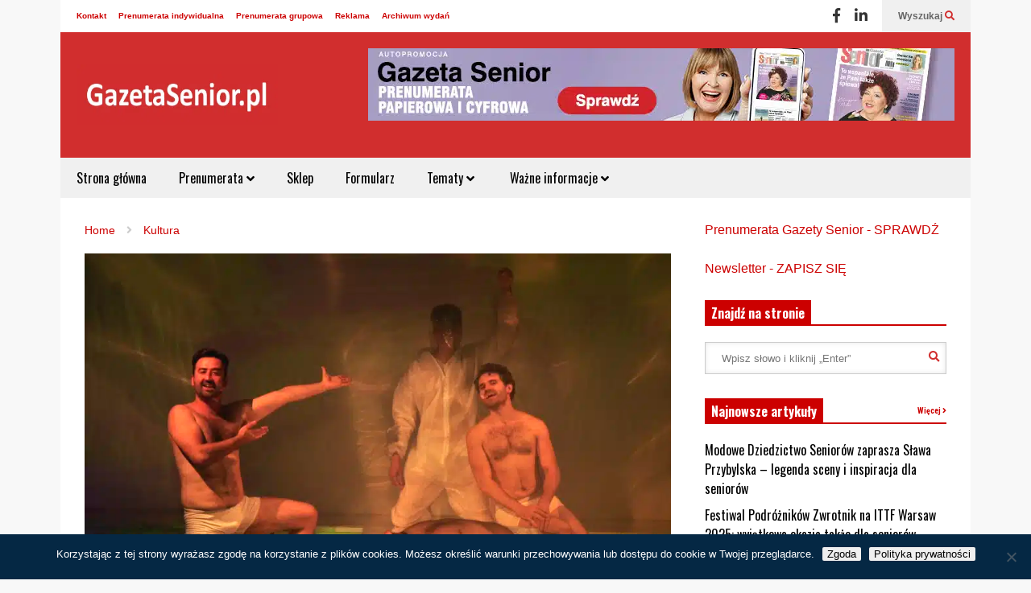

--- FILE ---
content_type: text/html; charset=UTF-8
request_url: https://www.gazetasenior.pl/teatr-uklad-formalny-zadaje-pytania
body_size: 72655
content:
<!DOCTYPE html>
<!--[if IE 7]>
<html class="ie ie7" lang="pl-PL" prefix="og: https://ogp.me/ns#">
<![endif]-->
<!--[if IE 8]>
<html class="ie ie8" lang="pl-PL" prefix="og: https://ogp.me/ns#">
<![endif]-->
<!--[if !(IE 7) & !(IE 8)]><!-->
<html lang="pl-PL" prefix="og: https://ogp.me/ns#">
<!--<![endif]-->
<head>
	<meta charset="UTF-8">
	<meta name="viewport" content="width=device-width">	
	<link rel="profile" href="https://gmpg.org/xfn/11">
	<link rel="pingback" href="https://www.gazetasenior.pl/xmlrpc.php">
		<style>img:is([sizes="auto" i], [sizes^="auto," i]) { contain-intrinsic-size: 3000px 1500px }</style>
		<!-- Pixel Cat Facebook Pixel Code -->
	<script>
	!function(f,b,e,v,n,t,s){if(f.fbq)return;n=f.fbq=function(){n.callMethod?
	n.callMethod.apply(n,arguments):n.queue.push(arguments)};if(!f._fbq)f._fbq=n;
	n.push=n;n.loaded=!0;n.version='2.0';n.queue=[];t=b.createElement(e);t.async=!0;
	t.src=v;s=b.getElementsByTagName(e)[0];s.parentNode.insertBefore(t,s)}(window,
	document,'script','https://connect.facebook.net/en_US/fbevents.js' );
	fbq( 'init', '330842039680177' );fbq( 'init', '6800917030025110' );	</script>
	<!-- DO NOT MODIFY -->
	<!-- End Facebook Pixel Code -->
	
<!-- Optymalizacja wyszukiwarek według Rank Math PRO - https://rankmath.com/ -->
<title>Teatr Układ Formalny Zadaje Pytania - GazetaSenior.pl</title>
<link data-rocket-preload as="style" href="https://fonts.googleapis.com/css?family=Roboto%20Condensed%3A700%7COswald%3A400%2C300%2C700&#038;subset=latin&#038;display=swap" rel="preload">
<link href="https://fonts.googleapis.com/css?family=Roboto%20Condensed%3A700%7COswald%3A400%2C300%2C700&#038;subset=latin&#038;display=swap" media="print" onload="this.media=&#039;all&#039;" rel="stylesheet">
<noscript><link rel="stylesheet" href="https://fonts.googleapis.com/css?family=Roboto%20Condensed%3A700%7COswald%3A400%2C300%2C700&#038;subset=latin&#038;display=swap"></noscript>
<meta name="description" content="&quot;A miłości bym nie miał&quot; to najnowsze pytanie postawione przez Teatr Układ Formalny. - GazetaSenior.pl"/>
<meta name="robots" content="follow, index, max-snippet:-1, max-video-preview:-1, max-image-preview:large"/>
<link rel="canonical" href="https://www.gazetasenior.pl/teatr-uklad-formalny-zadaje-pytania" />
<meta property="og:locale" content="pl_PL" />
<meta property="og:type" content="article" />
<meta property="og:title" content="Teatr Układ Formalny Zadaje Pytania - GazetaSenior.pl" />
<meta property="og:description" content="&quot;A miłości bym nie miał&quot; to najnowsze pytanie postawione przez Teatr Układ Formalny. - GazetaSenior.pl" />
<meta property="og:url" content="https://www.gazetasenior.pl/teatr-uklad-formalny-zadaje-pytania" />
<meta property="og:site_name" content="GazetaSenior" />
<meta property="article:publisher" content="https://www.facebook.com/GazetaSenior" />
<meta property="article:section" content="Kultura" />
<meta property="og:updated_time" content="2021-09-24T10:42:22+02:00" />
<meta property="og:image" content="https://www.gazetasenior.pl/wp-content/uploads/2021/09/DSC1632-tyt.jpg" />
<meta property="og:image:secure_url" content="https://www.gazetasenior.pl/wp-content/uploads/2021/09/DSC1632-tyt.jpg" />
<meta property="og:image:width" content="900" />
<meta property="og:image:height" content="584" />
<meta property="og:image:alt" content="Teatr Układ Formalny" />
<meta property="og:image:type" content="image/jpeg" />
<meta property="article:published_time" content="2021-09-24T06:06:05+02:00" />
<meta property="article:modified_time" content="2021-09-24T10:42:22+02:00" />
<meta name="twitter:card" content="summary_large_image" />
<meta name="twitter:title" content="Teatr Układ Formalny Zadaje Pytania - GazetaSenior.pl" />
<meta name="twitter:description" content="&quot;A miłości bym nie miał&quot; to najnowsze pytanie postawione przez Teatr Układ Formalny. - GazetaSenior.pl" />
<meta name="twitter:image" content="https://www.gazetasenior.pl/wp-content/uploads/2021/09/DSC1632-tyt.jpg" />
<script type="application/ld+json" class="rank-math-schema-pro">{"@context":"https://schema.org","@graph":[{"@type":"Place","@id":"https://www.gazetasenior.pl/#place","address":{"@type":"PostalAddress","streetAddress":"ul. Wolbromska 18/1b","addressLocality":"Wroc\u0142aw","postalCode":"53-148","addressCountry":"Polska"}},{"@type":["NewsMediaOrganization","Organization"],"@id":"https://www.gazetasenior.pl/#organization","name":"GazetaSenior","url":"https://www.gazetasenior.pl","sameAs":["https://www.facebook.com/GazetaSenior"],"email":"biuro@mediasenior.pl","address":{"@type":"PostalAddress","streetAddress":"ul. Wolbromska 18/1b","addressLocality":"Wroc\u0142aw","postalCode":"53-148","addressCountry":"Polska"},"logo":{"@type":"ImageObject","@id":"https://www.gazetasenior.pl/#logo","url":"https://www.gazetasenior.pl/wp-content/uploads/2016/01/Logo-gazetasenior_pl_rewers.png","contentUrl":"https://www.gazetasenior.pl/wp-content/uploads/2016/01/Logo-gazetasenior_pl_rewers.png","caption":"GazetaSenior","inLanguage":"pl-PL","width":"372","height":"50"},"location":{"@id":"https://www.gazetasenior.pl/#place"}},{"@type":"WebSite","@id":"https://www.gazetasenior.pl/#website","url":"https://www.gazetasenior.pl","name":"GazetaSenior","publisher":{"@id":"https://www.gazetasenior.pl/#organization"},"inLanguage":"pl-PL"},{"@type":"ImageObject","@id":"https://www.gazetasenior.pl/wp-content/uploads/2021/09/DSC1632-tyt.jpg","url":"https://www.gazetasenior.pl/wp-content/uploads/2021/09/DSC1632-tyt.jpg","width":"900","height":"584","caption":"Teatr Uk\u0142ad Formalny","inLanguage":"pl-PL"},{"@type":"WebPage","@id":"https://www.gazetasenior.pl/teatr-uklad-formalny-zadaje-pytania#webpage","url":"https://www.gazetasenior.pl/teatr-uklad-formalny-zadaje-pytania","name":"Teatr Uk\u0142ad Formalny Zadaje Pytania - GazetaSenior.pl","datePublished":"2021-09-24T06:06:05+02:00","dateModified":"2021-09-24T10:42:22+02:00","isPartOf":{"@id":"https://www.gazetasenior.pl/#website"},"primaryImageOfPage":{"@id":"https://www.gazetasenior.pl/wp-content/uploads/2021/09/DSC1632-tyt.jpg"},"inLanguage":"pl-PL"},{"@type":"Person","@id":"https://www.gazetasenior.pl/author/jerzy-dudzik","name":"Jerzy Dudzik","url":"https://www.gazetasenior.pl/author/jerzy-dudzik","image":{"@type":"ImageObject","@id":"https://secure.gravatar.com/avatar/f4b0c9f16bb64134c8205923cd2d4df102e138b4200f0c28a5f771768684c73b?s=96&amp;d=blank&amp;r=g","url":"https://secure.gravatar.com/avatar/f4b0c9f16bb64134c8205923cd2d4df102e138b4200f0c28a5f771768684c73b?s=96&amp;d=blank&amp;r=g","caption":"Jerzy Dudzik","inLanguage":"pl-PL"},"worksFor":{"@id":"https://www.gazetasenior.pl/#organization"}},{"@type":"NewsArticle","headline":"Teatr Uk\u0142ad Formalny Zadaje Pytania - GazetaSenior.pl","keywords":"Teatr Uk\u0142ad Formalny","datePublished":"2021-09-24T06:06:05+02:00","dateModified":"2021-09-24T10:42:22+02:00","author":{"@id":"https://www.gazetasenior.pl/author/jerzy-dudzik","name":"Jerzy Dudzik"},"publisher":{"@id":"https://www.gazetasenior.pl/#organization"},"description":"&quot;A mi\u0142o\u015bci bym nie mia\u0142&quot; to najnowsze pytanie postawione przez Teatr Uk\u0142ad Formalny. - GazetaSenior.pl","copyrightYear":"2021","copyrightHolder":{"@id":"https://www.gazetasenior.pl/#organization"},"name":"Teatr Uk\u0142ad Formalny Zadaje Pytania - GazetaSenior.pl","@id":"https://www.gazetasenior.pl/teatr-uklad-formalny-zadaje-pytania#richSnippet","isPartOf":{"@id":"https://www.gazetasenior.pl/teatr-uklad-formalny-zadaje-pytania#webpage"},"image":{"@id":"https://www.gazetasenior.pl/wp-content/uploads/2021/09/DSC1632-tyt.jpg"},"inLanguage":"pl-PL","mainEntityOfPage":{"@id":"https://www.gazetasenior.pl/teatr-uklad-formalny-zadaje-pytania#webpage"}}]}</script>
<!-- /Wtyczka Rank Math WordPress SEO -->

<link rel='dns-prefetch' href='//www.gazetasenior.pl' />
<link rel='dns-prefetch' href='//fonts.googleapis.com' />
<link href='https://fonts.gstatic.com' crossorigin rel='preconnect' />
<link rel="alternate" type="application/rss+xml" title="GazetaSenior &raquo; Kanał z wpisami" href="https://www.gazetasenior.pl/feed" />
<link rel="alternate" type="application/rss+xml" title="GazetaSenior &raquo; Kanał z komentarzami" href="https://www.gazetasenior.pl/comments/feed" />
<link rel="alternate" type="application/rss+xml" title="GazetaSenior &raquo; Teatr Układ Formalny zadaje pytania Kanał z komentarzami" href="https://www.gazetasenior.pl/teatr-uklad-formalny-zadaje-pytania/feed" />
		<!-- This site uses the Google Analytics by MonsterInsights plugin v9.6.1 - Using Analytics tracking - https://www.monsterinsights.com/ -->
							<script src="//www.googletagmanager.com/gtag/js?id=G-ECL1T0GSQY"  data-cfasync="false" data-wpfc-render="false" type="text/javascript" async></script>
			<script data-cfasync="false" data-wpfc-render="false" type="text/javascript">
				var mi_version = '9.6.1';
				var mi_track_user = true;
				var mi_no_track_reason = '';
								var MonsterInsightsDefaultLocations = {"page_location":"https:\/\/www.gazetasenior.pl\/teatr-uklad-formalny-zadaje-pytania\/"};
								if ( typeof MonsterInsightsPrivacyGuardFilter === 'function' ) {
					var MonsterInsightsLocations = (typeof MonsterInsightsExcludeQuery === 'object') ? MonsterInsightsPrivacyGuardFilter( MonsterInsightsExcludeQuery ) : MonsterInsightsPrivacyGuardFilter( MonsterInsightsDefaultLocations );
				} else {
					var MonsterInsightsLocations = (typeof MonsterInsightsExcludeQuery === 'object') ? MonsterInsightsExcludeQuery : MonsterInsightsDefaultLocations;
				}

								var disableStrs = [
										'ga-disable-G-ECL1T0GSQY',
									];

				/* Function to detect opted out users */
				function __gtagTrackerIsOptedOut() {
					for (var index = 0; index < disableStrs.length; index++) {
						if (document.cookie.indexOf(disableStrs[index] + '=true') > -1) {
							return true;
						}
					}

					return false;
				}

				/* Disable tracking if the opt-out cookie exists. */
				if (__gtagTrackerIsOptedOut()) {
					for (var index = 0; index < disableStrs.length; index++) {
						window[disableStrs[index]] = true;
					}
				}

				/* Opt-out function */
				function __gtagTrackerOptout() {
					for (var index = 0; index < disableStrs.length; index++) {
						document.cookie = disableStrs[index] + '=true; expires=Thu, 31 Dec 2099 23:59:59 UTC; path=/';
						window[disableStrs[index]] = true;
					}
				}

				if ('undefined' === typeof gaOptout) {
					function gaOptout() {
						__gtagTrackerOptout();
					}
				}
								window.dataLayer = window.dataLayer || [];

				window.MonsterInsightsDualTracker = {
					helpers: {},
					trackers: {},
				};
				if (mi_track_user) {
					function __gtagDataLayer() {
						dataLayer.push(arguments);
					}

					function __gtagTracker(type, name, parameters) {
						if (!parameters) {
							parameters = {};
						}

						if (parameters.send_to) {
							__gtagDataLayer.apply(null, arguments);
							return;
						}

						if (type === 'event') {
														parameters.send_to = monsterinsights_frontend.v4_id;
							var hookName = name;
							if (typeof parameters['event_category'] !== 'undefined') {
								hookName = parameters['event_category'] + ':' + name;
							}

							if (typeof MonsterInsightsDualTracker.trackers[hookName] !== 'undefined') {
								MonsterInsightsDualTracker.trackers[hookName](parameters);
							} else {
								__gtagDataLayer('event', name, parameters);
							}
							
						} else {
							__gtagDataLayer.apply(null, arguments);
						}
					}

					__gtagTracker('js', new Date());
					__gtagTracker('set', {
						'developer_id.dZGIzZG': true,
											});
					if ( MonsterInsightsLocations.page_location ) {
						__gtagTracker('set', MonsterInsightsLocations);
					}
										__gtagTracker('config', 'G-ECL1T0GSQY', {"forceSSL":"true"} );
															window.gtag = __gtagTracker;										(function () {
						/* https://developers.google.com/analytics/devguides/collection/analyticsjs/ */
						/* ga and __gaTracker compatibility shim. */
						var noopfn = function () {
							return null;
						};
						var newtracker = function () {
							return new Tracker();
						};
						var Tracker = function () {
							return null;
						};
						var p = Tracker.prototype;
						p.get = noopfn;
						p.set = noopfn;
						p.send = function () {
							var args = Array.prototype.slice.call(arguments);
							args.unshift('send');
							__gaTracker.apply(null, args);
						};
						var __gaTracker = function () {
							var len = arguments.length;
							if (len === 0) {
								return;
							}
							var f = arguments[len - 1];
							if (typeof f !== 'object' || f === null || typeof f.hitCallback !== 'function') {
								if ('send' === arguments[0]) {
									var hitConverted, hitObject = false, action;
									if ('event' === arguments[1]) {
										if ('undefined' !== typeof arguments[3]) {
											hitObject = {
												'eventAction': arguments[3],
												'eventCategory': arguments[2],
												'eventLabel': arguments[4],
												'value': arguments[5] ? arguments[5] : 1,
											}
										}
									}
									if ('pageview' === arguments[1]) {
										if ('undefined' !== typeof arguments[2]) {
											hitObject = {
												'eventAction': 'page_view',
												'page_path': arguments[2],
											}
										}
									}
									if (typeof arguments[2] === 'object') {
										hitObject = arguments[2];
									}
									if (typeof arguments[5] === 'object') {
										Object.assign(hitObject, arguments[5]);
									}
									if ('undefined' !== typeof arguments[1].hitType) {
										hitObject = arguments[1];
										if ('pageview' === hitObject.hitType) {
											hitObject.eventAction = 'page_view';
										}
									}
									if (hitObject) {
										action = 'timing' === arguments[1].hitType ? 'timing_complete' : hitObject.eventAction;
										hitConverted = mapArgs(hitObject);
										__gtagTracker('event', action, hitConverted);
									}
								}
								return;
							}

							function mapArgs(args) {
								var arg, hit = {};
								var gaMap = {
									'eventCategory': 'event_category',
									'eventAction': 'event_action',
									'eventLabel': 'event_label',
									'eventValue': 'event_value',
									'nonInteraction': 'non_interaction',
									'timingCategory': 'event_category',
									'timingVar': 'name',
									'timingValue': 'value',
									'timingLabel': 'event_label',
									'page': 'page_path',
									'location': 'page_location',
									'title': 'page_title',
									'referrer' : 'page_referrer',
								};
								for (arg in args) {
																		if (!(!args.hasOwnProperty(arg) || !gaMap.hasOwnProperty(arg))) {
										hit[gaMap[arg]] = args[arg];
									} else {
										hit[arg] = args[arg];
									}
								}
								return hit;
							}

							try {
								f.hitCallback();
							} catch (ex) {
							}
						};
						__gaTracker.create = newtracker;
						__gaTracker.getByName = newtracker;
						__gaTracker.getAll = function () {
							return [];
						};
						__gaTracker.remove = noopfn;
						__gaTracker.loaded = true;
						window['__gaTracker'] = __gaTracker;
					})();
									} else {
										console.log("");
					(function () {
						function __gtagTracker() {
							return null;
						}

						window['__gtagTracker'] = __gtagTracker;
						window['gtag'] = __gtagTracker;
					})();
									}
			</script>
				<!-- / Google Analytics by MonsterInsights -->
		<link rel='stylesheet' id='sneeit-optimize-images-css' href='https://www.gazetasenior.pl/wp-content/plugins/sneeit-framework/css/min/front-optimize-images.min.css?ver=8.1' type='text/css' media='all' />
<link rel='stylesheet' id='sneeit-compact-menu-css' href='https://www.gazetasenior.pl/wp-content/plugins/sneeit-framework/css/min/front-menus-compact.min.css?ver=8.1' type='text/css' media='all' />
<style id='wp-emoji-styles-inline-css' type='text/css'>

	img.wp-smiley, img.emoji {
		display: inline !important;
		border: none !important;
		box-shadow: none !important;
		height: 1em !important;
		width: 1em !important;
		margin: 0 0.07em !important;
		vertical-align: -0.1em !important;
		background: none !important;
		padding: 0 !important;
	}
</style>
<link rel='stylesheet' id='wp-block-library-css' href='https://www.gazetasenior.pl/wp-includes/css/dist/block-library/style.min.css?ver=6.8.2' type='text/css' media='all' />
<style id='classic-theme-styles-inline-css' type='text/css'>
/*! This file is auto-generated */
.wp-block-button__link{color:#fff;background-color:#32373c;border-radius:9999px;box-shadow:none;text-decoration:none;padding:calc(.667em + 2px) calc(1.333em + 2px);font-size:1.125em}.wp-block-file__button{background:#32373c;color:#fff;text-decoration:none}
</style>
<style id='global-styles-inline-css' type='text/css'>
:root{--wp--preset--aspect-ratio--square: 1;--wp--preset--aspect-ratio--4-3: 4/3;--wp--preset--aspect-ratio--3-4: 3/4;--wp--preset--aspect-ratio--3-2: 3/2;--wp--preset--aspect-ratio--2-3: 2/3;--wp--preset--aspect-ratio--16-9: 16/9;--wp--preset--aspect-ratio--9-16: 9/16;--wp--preset--color--black: #000000;--wp--preset--color--cyan-bluish-gray: #abb8c3;--wp--preset--color--white: #ffffff;--wp--preset--color--pale-pink: #f78da7;--wp--preset--color--vivid-red: #cf2e2e;--wp--preset--color--luminous-vivid-orange: #ff6900;--wp--preset--color--luminous-vivid-amber: #fcb900;--wp--preset--color--light-green-cyan: #7bdcb5;--wp--preset--color--vivid-green-cyan: #00d084;--wp--preset--color--pale-cyan-blue: #8ed1fc;--wp--preset--color--vivid-cyan-blue: #0693e3;--wp--preset--color--vivid-purple: #9b51e0;--wp--preset--gradient--vivid-cyan-blue-to-vivid-purple: linear-gradient(135deg,rgba(6,147,227,1) 0%,rgb(155,81,224) 100%);--wp--preset--gradient--light-green-cyan-to-vivid-green-cyan: linear-gradient(135deg,rgb(122,220,180) 0%,rgb(0,208,130) 100%);--wp--preset--gradient--luminous-vivid-amber-to-luminous-vivid-orange: linear-gradient(135deg,rgba(252,185,0,1) 0%,rgba(255,105,0,1) 100%);--wp--preset--gradient--luminous-vivid-orange-to-vivid-red: linear-gradient(135deg,rgba(255,105,0,1) 0%,rgb(207,46,46) 100%);--wp--preset--gradient--very-light-gray-to-cyan-bluish-gray: linear-gradient(135deg,rgb(238,238,238) 0%,rgb(169,184,195) 100%);--wp--preset--gradient--cool-to-warm-spectrum: linear-gradient(135deg,rgb(74,234,220) 0%,rgb(151,120,209) 20%,rgb(207,42,186) 40%,rgb(238,44,130) 60%,rgb(251,105,98) 80%,rgb(254,248,76) 100%);--wp--preset--gradient--blush-light-purple: linear-gradient(135deg,rgb(255,206,236) 0%,rgb(152,150,240) 100%);--wp--preset--gradient--blush-bordeaux: linear-gradient(135deg,rgb(254,205,165) 0%,rgb(254,45,45) 50%,rgb(107,0,62) 100%);--wp--preset--gradient--luminous-dusk: linear-gradient(135deg,rgb(255,203,112) 0%,rgb(199,81,192) 50%,rgb(65,88,208) 100%);--wp--preset--gradient--pale-ocean: linear-gradient(135deg,rgb(255,245,203) 0%,rgb(182,227,212) 50%,rgb(51,167,181) 100%);--wp--preset--gradient--electric-grass: linear-gradient(135deg,rgb(202,248,128) 0%,rgb(113,206,126) 100%);--wp--preset--gradient--midnight: linear-gradient(135deg,rgb(2,3,129) 0%,rgb(40,116,252) 100%);--wp--preset--font-size--small: 13px;--wp--preset--font-size--medium: 20px;--wp--preset--font-size--large: 36px;--wp--preset--font-size--x-large: 42px;--wp--preset--spacing--20: 0.44rem;--wp--preset--spacing--30: 0.67rem;--wp--preset--spacing--40: 1rem;--wp--preset--spacing--50: 1.5rem;--wp--preset--spacing--60: 2.25rem;--wp--preset--spacing--70: 3.38rem;--wp--preset--spacing--80: 5.06rem;--wp--preset--shadow--natural: 6px 6px 9px rgba(0, 0, 0, 0.2);--wp--preset--shadow--deep: 12px 12px 50px rgba(0, 0, 0, 0.4);--wp--preset--shadow--sharp: 6px 6px 0px rgba(0, 0, 0, 0.2);--wp--preset--shadow--outlined: 6px 6px 0px -3px rgba(255, 255, 255, 1), 6px 6px rgba(0, 0, 0, 1);--wp--preset--shadow--crisp: 6px 6px 0px rgba(0, 0, 0, 1);}:where(.is-layout-flex){gap: 0.5em;}:where(.is-layout-grid){gap: 0.5em;}body .is-layout-flex{display: flex;}.is-layout-flex{flex-wrap: wrap;align-items: center;}.is-layout-flex > :is(*, div){margin: 0;}body .is-layout-grid{display: grid;}.is-layout-grid > :is(*, div){margin: 0;}:where(.wp-block-columns.is-layout-flex){gap: 2em;}:where(.wp-block-columns.is-layout-grid){gap: 2em;}:where(.wp-block-post-template.is-layout-flex){gap: 1.25em;}:where(.wp-block-post-template.is-layout-grid){gap: 1.25em;}.has-black-color{color: var(--wp--preset--color--black) !important;}.has-cyan-bluish-gray-color{color: var(--wp--preset--color--cyan-bluish-gray) !important;}.has-white-color{color: var(--wp--preset--color--white) !important;}.has-pale-pink-color{color: var(--wp--preset--color--pale-pink) !important;}.has-vivid-red-color{color: var(--wp--preset--color--vivid-red) !important;}.has-luminous-vivid-orange-color{color: var(--wp--preset--color--luminous-vivid-orange) !important;}.has-luminous-vivid-amber-color{color: var(--wp--preset--color--luminous-vivid-amber) !important;}.has-light-green-cyan-color{color: var(--wp--preset--color--light-green-cyan) !important;}.has-vivid-green-cyan-color{color: var(--wp--preset--color--vivid-green-cyan) !important;}.has-pale-cyan-blue-color{color: var(--wp--preset--color--pale-cyan-blue) !important;}.has-vivid-cyan-blue-color{color: var(--wp--preset--color--vivid-cyan-blue) !important;}.has-vivid-purple-color{color: var(--wp--preset--color--vivid-purple) !important;}.has-black-background-color{background-color: var(--wp--preset--color--black) !important;}.has-cyan-bluish-gray-background-color{background-color: var(--wp--preset--color--cyan-bluish-gray) !important;}.has-white-background-color{background-color: var(--wp--preset--color--white) !important;}.has-pale-pink-background-color{background-color: var(--wp--preset--color--pale-pink) !important;}.has-vivid-red-background-color{background-color: var(--wp--preset--color--vivid-red) !important;}.has-luminous-vivid-orange-background-color{background-color: var(--wp--preset--color--luminous-vivid-orange) !important;}.has-luminous-vivid-amber-background-color{background-color: var(--wp--preset--color--luminous-vivid-amber) !important;}.has-light-green-cyan-background-color{background-color: var(--wp--preset--color--light-green-cyan) !important;}.has-vivid-green-cyan-background-color{background-color: var(--wp--preset--color--vivid-green-cyan) !important;}.has-pale-cyan-blue-background-color{background-color: var(--wp--preset--color--pale-cyan-blue) !important;}.has-vivid-cyan-blue-background-color{background-color: var(--wp--preset--color--vivid-cyan-blue) !important;}.has-vivid-purple-background-color{background-color: var(--wp--preset--color--vivid-purple) !important;}.has-black-border-color{border-color: var(--wp--preset--color--black) !important;}.has-cyan-bluish-gray-border-color{border-color: var(--wp--preset--color--cyan-bluish-gray) !important;}.has-white-border-color{border-color: var(--wp--preset--color--white) !important;}.has-pale-pink-border-color{border-color: var(--wp--preset--color--pale-pink) !important;}.has-vivid-red-border-color{border-color: var(--wp--preset--color--vivid-red) !important;}.has-luminous-vivid-orange-border-color{border-color: var(--wp--preset--color--luminous-vivid-orange) !important;}.has-luminous-vivid-amber-border-color{border-color: var(--wp--preset--color--luminous-vivid-amber) !important;}.has-light-green-cyan-border-color{border-color: var(--wp--preset--color--light-green-cyan) !important;}.has-vivid-green-cyan-border-color{border-color: var(--wp--preset--color--vivid-green-cyan) !important;}.has-pale-cyan-blue-border-color{border-color: var(--wp--preset--color--pale-cyan-blue) !important;}.has-vivid-cyan-blue-border-color{border-color: var(--wp--preset--color--vivid-cyan-blue) !important;}.has-vivid-purple-border-color{border-color: var(--wp--preset--color--vivid-purple) !important;}.has-vivid-cyan-blue-to-vivid-purple-gradient-background{background: var(--wp--preset--gradient--vivid-cyan-blue-to-vivid-purple) !important;}.has-light-green-cyan-to-vivid-green-cyan-gradient-background{background: var(--wp--preset--gradient--light-green-cyan-to-vivid-green-cyan) !important;}.has-luminous-vivid-amber-to-luminous-vivid-orange-gradient-background{background: var(--wp--preset--gradient--luminous-vivid-amber-to-luminous-vivid-orange) !important;}.has-luminous-vivid-orange-to-vivid-red-gradient-background{background: var(--wp--preset--gradient--luminous-vivid-orange-to-vivid-red) !important;}.has-very-light-gray-to-cyan-bluish-gray-gradient-background{background: var(--wp--preset--gradient--very-light-gray-to-cyan-bluish-gray) !important;}.has-cool-to-warm-spectrum-gradient-background{background: var(--wp--preset--gradient--cool-to-warm-spectrum) !important;}.has-blush-light-purple-gradient-background{background: var(--wp--preset--gradient--blush-light-purple) !important;}.has-blush-bordeaux-gradient-background{background: var(--wp--preset--gradient--blush-bordeaux) !important;}.has-luminous-dusk-gradient-background{background: var(--wp--preset--gradient--luminous-dusk) !important;}.has-pale-ocean-gradient-background{background: var(--wp--preset--gradient--pale-ocean) !important;}.has-electric-grass-gradient-background{background: var(--wp--preset--gradient--electric-grass) !important;}.has-midnight-gradient-background{background: var(--wp--preset--gradient--midnight) !important;}.has-small-font-size{font-size: var(--wp--preset--font-size--small) !important;}.has-medium-font-size{font-size: var(--wp--preset--font-size--medium) !important;}.has-large-font-size{font-size: var(--wp--preset--font-size--large) !important;}.has-x-large-font-size{font-size: var(--wp--preset--font-size--x-large) !important;}
:where(.wp-block-post-template.is-layout-flex){gap: 1.25em;}:where(.wp-block-post-template.is-layout-grid){gap: 1.25em;}
:where(.wp-block-columns.is-layout-flex){gap: 2em;}:where(.wp-block-columns.is-layout-grid){gap: 2em;}
:root :where(.wp-block-pullquote){font-size: 1.5em;line-height: 1.6;}
</style>
<link data-minify="1" rel='stylesheet' id='pb_animate-css' href='https://www.gazetasenior.pl/wp-content/cache/min/1/wp-content/plugins/ays-popup-box/public/css/animate.css?ver=1759997971' type='text/css' media='all' />
<link rel='stylesheet' id='cookie-notice-front-css' href='https://www.gazetasenior.pl/wp-content/plugins/cookie-notice/css/front.min.css?ver=2.5.7' type='text/css' media='all' />
<link rel='stylesheet' id='gn-frontend-gnfollow-style-css' href='https://www.gazetasenior.pl/wp-content/plugins/gn-publisher/assets/css/gn-frontend-gnfollow.min.css?ver=1.5.23' type='text/css' media='all' />
<link data-minify="1" rel='stylesheet' id='quiz-maker-css' href='https://www.gazetasenior.pl/wp-content/cache/min/1/wp-content/plugins/quiz-maker/public/css/quiz-maker-public.css?ver=1759997971' type='text/css' media='all' />
<link data-minify="1" rel='stylesheet' id='woocommerce-layout-css' href='https://www.gazetasenior.pl/wp-content/cache/min/1/wp-content/plugins/woocommerce/assets/css/woocommerce-layout.css?ver=1759997971' type='text/css' media='all' />
<link data-minify="1" rel='stylesheet' id='woocommerce-smallscreen-css' href='https://www.gazetasenior.pl/wp-content/cache/min/1/wp-content/plugins/woocommerce/assets/css/woocommerce-smallscreen.css?ver=1759997971' type='text/css' media='only screen and (max-width: 768px)' />
<link data-minify="1" rel='stylesheet' id='woocommerce-general-css' href='https://www.gazetasenior.pl/wp-content/cache/min/1/wp-content/plugins/woocommerce/assets/css/woocommerce.css?ver=1759997971' type='text/css' media='all' />
<style id='woocommerce-inline-inline-css' type='text/css'>
.woocommerce form .form-row .required { visibility: visible; }
</style>

<link rel='stylesheet' id='ez-toc-css' href='https://www.gazetasenior.pl/wp-content/plugins/easy-table-of-contents/assets/css/screen.min.css?ver=2.0.75' type='text/css' media='all' />
<style id='ez-toc-inline-css' type='text/css'>
div#ez-toc-container .ez-toc-title {font-size: 120%;}div#ez-toc-container .ez-toc-title {font-weight: 500;}div#ez-toc-container ul li , div#ez-toc-container ul li a {font-size: 100%;}div#ez-toc-container ul li , div#ez-toc-container ul li a {font-weight: 500;}div#ez-toc-container nav ul ul li {font-size: 90%;}div#ez-toc-container {background: #fff;border: 1px solid #ddd;}div#ez-toc-container p.ez-toc-title , #ez-toc-container .ez_toc_custom_title_icon , #ez-toc-container .ez_toc_custom_toc_icon {color: #333333;}div#ez-toc-container ul.ez-toc-list a {color: #d02e2e;}div#ez-toc-container ul.ez-toc-list a:hover {color: #9e1500;}div#ez-toc-container ul.ez-toc-list a:visited {color: #d14b4b;}
.ez-toc-container-direction {direction: ltr;}.ez-toc-counter ul{counter-reset: item ;}.ez-toc-counter nav ul li a::before {content: counters(item, '.', decimal) '. ';display: inline-block;counter-increment: item;flex-grow: 0;flex-shrink: 0;margin-right: .2em; float: left; }.ez-toc-widget-direction {direction: ltr;}.ez-toc-widget-container ul{counter-reset: item ;}.ez-toc-widget-container nav ul li a::before {content: counters(item, '.', decimal) '. ';display: inline-block;counter-increment: item;flex-grow: 0;flex-shrink: 0;margin-right: .2em; float: left; }
</style>
<link data-minify="1" rel='stylesheet' id='brands-styles-css' href='https://www.gazetasenior.pl/wp-content/cache/min/1/wp-content/plugins/woocommerce/assets/css/brands.css?ver=1759997971' type='text/css' media='all' />
<link rel='stylesheet' id='flatnews-main-css' href='https://www.gazetasenior.pl/wp-content/themes/flatnews/assets/css/min/main.min.css?ver=5.6' type='text/css' media='all' />
<style id='flatnews-main-inline-css' type='text/css'>
.fn-primary{width:1070px}.fn-content{width:68%}.fn-main-sidebar{width:28%}.fn-header, .fn-header-row-inner{width:1130px}.fn-footer, .fn-footer-row-inner{width:1130px}*{max-width: 100%;}img{height: auto;}
</style>
<link rel='stylesheet' id='flatnews-responsive-css' href='https://www.gazetasenior.pl/wp-content/themes/flatnews/assets/css/min/responsive.min.css?ver=5.6' type='text/css' media='(max-width: 1129px)' />
<!--[if lt IE 8]>
<link rel='stylesheet' id='flatnews-ie-8-css' href='https://www.gazetasenior.pl/wp-content/themes/flatnews/assets/css/min/ie-8.min.css?ver=5.6' type='text/css' media='all' />
<![endif]-->
<!--[if lt IE 9]>
<link rel='stylesheet' id='flatnews-ie-9-css' href='https://www.gazetasenior.pl/wp-content/themes/flatnews/assets/css/min/ie-9.min.css?ver=5.6' type='text/css' media='all' />
<![endif]-->
<link data-minify="1" rel='stylesheet' id='dashicons-css' href='https://www.gazetasenior.pl/wp-content/cache/min/1/wp-includes/css/dashicons.min.css?ver=1759997971' type='text/css' media='all' />
<link data-minify="1" rel='stylesheet' id='thickbox-css' href='https://www.gazetasenior.pl/wp-content/cache/min/1/wp-includes/js/thickbox/thickbox.css?ver=1759997971' type='text/css' media='all' />
<link data-minify="1" rel='stylesheet' id='sneeit-font-awesome-css' href='https://www.gazetasenior.pl/wp-content/cache/min/1/wp-content/plugins/sneeit-framework/fonts/font-awesome-5x/css/all.min.css?ver=1759997971' type='text/css' media='all' />
<link rel='stylesheet' id='sneeit-font-awesome-shims-css' href='https://www.gazetasenior.pl/wp-content/plugins/sneeit-framework/fonts/font-awesome-5x/css/v4-shims.min.css?ver=8.1' type='text/css' media='all' />
<link rel='stylesheet' id='sneeit-responsive-css' href='https://www.gazetasenior.pl/wp-content/plugins/sneeit-framework/css/min/front-responsive.min.css?ver=8.1' type='text/css' media='all' />
<link rel='stylesheet' id='sneeit-rating-css' href='https://www.gazetasenior.pl/wp-content/plugins/sneeit-framework/css/min/front-rating.min.css?ver=8.1' type='text/css' media='all' />
<link data-minify="1" rel='stylesheet' id='payu-gateway-css' href='https://www.gazetasenior.pl/wp-content/cache/min/1/wp-content/plugins/woo-payu-payment-gateway/assets/css/payu-gateway.css?ver=1759997971' type='text/css' media='all' />
<link data-minify="1" rel='stylesheet' id='tablepress-default-css' href='https://www.gazetasenior.pl/wp-content/cache/min/1/wp-content/plugins/tablepress/css/build/default.css?ver=1759997971' type='text/css' media='all' />
<script type="text/javascript" src="https://www.gazetasenior.pl/wp-includes/js/jquery/jquery.min.js?ver=3.7.1" id="jquery-core-js" data-rocket-defer defer></script>
<script type="text/javascript" src="https://www.gazetasenior.pl/wp-includes/js/jquery/jquery-migrate.min.js?ver=3.4.1" id="jquery-migrate-js" data-rocket-defer defer></script>
<script type="text/javascript" src="https://www.gazetasenior.pl/wp-content/plugins/google-analytics-for-wordpress/assets/js/frontend-gtag.min.js?ver=9.6.1" id="monsterinsights-frontend-script-js" async="async" data-wp-strategy="async"></script>
<script data-cfasync="false" data-wpfc-render="false" type="text/javascript" id='monsterinsights-frontend-script-js-extra'>/* <![CDATA[ */
var monsterinsights_frontend = {"js_events_tracking":"true","download_extensions":"doc,pdf,ppt,zip,xls,docx,pptx,xlsx","inbound_paths":"[]","home_url":"https:\/\/www.gazetasenior.pl","hash_tracking":"false","v4_id":"G-ECL1T0GSQY"};/* ]]> */
</script>
<script type="text/javascript" id="ays-pb-js-extra">
/* <![CDATA[ */
var pbLocalizeObj = {"ajax":"https:\/\/www.gazetasenior.pl\/wp-admin\/admin-ajax.php","seconds":"seconds","thisWillClose":"This will close in","icons":{"close_icon":"<svg class=\"ays_pb_material_close_icon\" xmlns=\"https:\/\/www.w3.org\/2000\/svg\" height=\"36px\" viewBox=\"0 0 24 24\" width=\"36px\" fill=\"#000000\" alt=\"Pop-up Close\"><path d=\"M0 0h24v24H0z\" fill=\"none\"\/><path d=\"M19 6.41L17.59 5 12 10.59 6.41 5 5 6.41 10.59 12 5 17.59 6.41 19 12 13.41 17.59 19 19 17.59 13.41 12z\"\/><\/svg>","close_circle_icon":"<svg class=\"ays_pb_material_close_circle_icon\" xmlns=\"https:\/\/www.w3.org\/2000\/svg\" height=\"24\" viewBox=\"0 0 24 24\" width=\"36\" alt=\"Pop-up Close\"><path d=\"M0 0h24v24H0z\" fill=\"none\"\/><path d=\"M12 2C6.47 2 2 6.47 2 12s4.47 10 10 10 10-4.47 10-10S17.53 2 12 2zm5 13.59L15.59 17 12 13.41 8.41 17 7 15.59 10.59 12 7 8.41 8.41 7 12 10.59 15.59 7 17 8.41 13.41 12 17 15.59z\"\/><\/svg>","volume_up_icon":"<svg class=\"ays_pb_fa_volume\" xmlns=\"https:\/\/www.w3.org\/2000\/svg\" height=\"24\" viewBox=\"0 0 24 24\" width=\"36\"><path d=\"M0 0h24v24H0z\" fill=\"none\"\/><path d=\"M3 9v6h4l5 5V4L7 9H3zm13.5 3c0-1.77-1.02-3.29-2.5-4.03v8.05c1.48-.73 2.5-2.25 2.5-4.02zM14 3.23v2.06c2.89.86 5 3.54 5 6.71s-2.11 5.85-5 6.71v2.06c4.01-.91 7-4.49 7-8.77s-2.99-7.86-7-8.77z\"\/><\/svg>","volume_mute_icon":"<svg xmlns=\"https:\/\/www.w3.org\/2000\/svg\" height=\"24\" viewBox=\"0 0 24 24\" width=\"24\"><path d=\"M0 0h24v24H0z\" fill=\"none\"\/><path d=\"M7 9v6h4l5 5V4l-5 5H7z\"\/><\/svg>"}};
/* ]]> */
</script>
<script data-minify="1" type="text/javascript" src="https://www.gazetasenior.pl/wp-content/cache/min/1/wp-content/plugins/ays-popup-box/public/js/ays-pb-public.js?ver=1759997971" id="ays-pb-js" data-rocket-defer defer></script>
<script type="text/javascript" id="cookie-notice-front-js-before">
/* <![CDATA[ */
var cnArgs = {"ajaxUrl":"https:\/\/www.gazetasenior.pl\/wp-admin\/admin-ajax.php","nonce":"328bc183cc","hideEffect":"fade","position":"bottom","onScroll":false,"onScrollOffset":100,"onClick":false,"cookieName":"cookie_notice_accepted","cookieTime":2592000,"cookieTimeRejected":2592000,"globalCookie":false,"redirection":false,"cache":true,"revokeCookies":false,"revokeCookiesOpt":"automatic"};
/* ]]> */
</script>
<script type="text/javascript" src="https://www.gazetasenior.pl/wp-content/plugins/cookie-notice/js/front.min.js?ver=2.5.7" id="cookie-notice-front-js" data-rocket-defer defer></script>
<script type="text/javascript" src="https://www.gazetasenior.pl/wp-content/plugins/woocommerce/assets/js/jquery-blockui/jquery.blockUI.min.js?ver=2.7.0-wc.10.0.4" id="jquery-blockui-js" data-wp-strategy="defer" data-rocket-defer defer></script>
<script type="text/javascript" id="wc-add-to-cart-js-extra">
/* <![CDATA[ */
var wc_add_to_cart_params = {"ajax_url":"\/wp-admin\/admin-ajax.php","wc_ajax_url":"\/?wc-ajax=%%endpoint%%","i18n_view_cart":"Zobacz koszyk","cart_url":"https:\/\/www.gazetasenior.pl\/koszyk","is_cart":"","cart_redirect_after_add":"yes"};
/* ]]> */
</script>
<script type="text/javascript" src="https://www.gazetasenior.pl/wp-content/plugins/woocommerce/assets/js/frontend/add-to-cart.min.js?ver=10.0.4" id="wc-add-to-cart-js" data-wp-strategy="defer" data-rocket-defer defer></script>
<script type="text/javascript" src="https://www.gazetasenior.pl/wp-content/plugins/woocommerce/assets/js/js-cookie/js.cookie.min.js?ver=2.1.4-wc.10.0.4" id="js-cookie-js" defer="defer" data-wp-strategy="defer"></script>
<script type="text/javascript" id="woocommerce-js-extra">
/* <![CDATA[ */
var woocommerce_params = {"ajax_url":"\/wp-admin\/admin-ajax.php","wc_ajax_url":"\/?wc-ajax=%%endpoint%%","i18n_password_show":"Poka\u017c has\u0142o","i18n_password_hide":"Ukryj has\u0142o"};
/* ]]> */
</script>
<script type="text/javascript" src="https://www.gazetasenior.pl/wp-content/plugins/woocommerce/assets/js/frontend/woocommerce.min.js?ver=10.0.4" id="woocommerce-js" defer="defer" data-wp-strategy="defer"></script>
<script data-minify="1" type="text/javascript" src="https://www.gazetasenior.pl/wp-content/cache/min/1/wp-content/plugins/js_composer/assets/js/vendors/woocommerce-add-to-cart.js?ver=1759997971" id="vc_woocommerce-add-to-cart-js-js" data-rocket-defer defer></script>
<script></script><link rel="https://api.w.org/" href="https://www.gazetasenior.pl/wp-json/" /><link rel="alternate" title="JSON" type="application/json" href="https://www.gazetasenior.pl/wp-json/wp/v2/posts/36110" /><link rel="EditURI" type="application/rsd+xml" title="RSD" href="https://www.gazetasenior.pl/xmlrpc.php?rsd" />
<meta name="generator" content="WordPress 6.8.2" />
<link rel='shortlink' href='https://www.gazetasenior.pl/?p=36110' />
<link rel="alternate" title="oEmbed (JSON)" type="application/json+oembed" href="https://www.gazetasenior.pl/wp-json/oembed/1.0/embed?url=https%3A%2F%2Fwww.gazetasenior.pl%2Fteatr-uklad-formalny-zadaje-pytania" />
<link rel="alternate" title="oEmbed (XML)" type="text/xml+oembed" href="https://www.gazetasenior.pl/wp-json/oembed/1.0/embed?url=https%3A%2F%2Fwww.gazetasenior.pl%2Fteatr-uklad-formalny-zadaje-pytania&#038;format=xml" />

<!-- StarBox - the Author Box for Humans 3.5.4, visit: https://wordpress.org/plugins/starbox/ -->
<!-- /StarBox - the Author Box for Humans -->

<link data-minify="1" rel='stylesheet' id='8816dfab44-css' href='https://www.gazetasenior.pl/wp-content/cache/min/1/wp-content/plugins/starbox/themes/minimal/css/frontend.min.css?ver=1759997971' type='text/css' media='all' />
<link rel='stylesheet' id='5ae2615905-css' href='https://www.gazetasenior.pl/wp-content/plugins/starbox/themes/admin/css/hidedefault.min.css?ver=3.5.4' type='text/css' media='all' />
<style type='text/css' media='screen'>
	h1{ font-family:"Roboto Condensed", arial, sans-serif;}
	h2{ font-family:"Roboto Condensed", arial, sans-serif;}
	h3{ font-family:"Roboto Condensed", arial, sans-serif;}
	h4{ font-family:"Roboto Condensed", arial, sans-serif;}
	h5{ font-family:"Roboto Condensed", arial, sans-serif;}
	h6{ font-family:"Roboto Condensed", arial, sans-serif;}
</style>
<!-- fonts delivered by Wordpress Google Fonts, a plugin by Adrian3.com --><!--[if lt IE 9]><script src="https://www.gazetasenior.pl/wp-content/plugins/sneeit-framework/js/html5.js"></script><![endif]--><meta name="theme-color" content="#cc0000" />	<noscript><style>.woocommerce-product-gallery{ opacity: 1 !important; }</style></noscript>
	<meta name="generator" content="Powered by WPBakery Page Builder - drag and drop page builder for WordPress."/>
<link rel="icon" href="https://www.gazetasenior.pl/wp-content/uploads/2014/12/cropped-favicon-gazetasenior_70-32x32.png" sizes="32x32" />
<link rel="icon" href="https://www.gazetasenior.pl/wp-content/uploads/2014/12/cropped-favicon-gazetasenior_70-192x192.png" sizes="192x192" />
<link rel="apple-touch-icon" href="https://www.gazetasenior.pl/wp-content/uploads/2014/12/cropped-favicon-gazetasenior_70-180x180.png" />
<meta name="msapplication-TileImage" content="https://www.gazetasenior.pl/wp-content/uploads/2014/12/cropped-favicon-gazetasenior_70-270x270.png" />
<style type="text/css">a,a:hover,.color, .item-top .item-title a:hover, .item-bot .item-title a:hover{color:#cc0000}.border,.sneeit-percent-fill,.sneeit-percent-mask,.fn-bh-text-bg-bot-border .fn-block-title,.fn-bh-bot-border .fn-block-title,.sneeit-articles-pagination-content > a:hover, .sneeit-percent-fill, .sneeit-percent-mask {border-color:#cc0000}.bg,.fn-block .item-mid .item-categories,.fn-bh-text-bg-bot-border .fn-block-title-text,.fn-bh-full-bg .fn-block-title,.fn-block .item-meta .item-categories,.sneeit-articles-pagination-content > a:hover, .fn-block-mega-menu .sneeit-articles-pagination-content > a, .fn-item-hl .item-big .item-bot-content, .fn-item-hl .item-big .item-top, .fn-item-hl .fn-blog .item-bot-content, .fn-item-hl .fn-blog .item-top, .fn-break .item .item-categories, a.scroll-up, input[type="submit"] {background-color: #cc0000}body{background-color:#f8f8f8}body{background-attachment:scroll}body{font:normal normal 16px Verdana, sans-serif}body{color:#000000}.fn-site-title a{font:normal bold 50px Verdana, sans-serif}.fn-site-title a{color:#ffffff}.fn-bh-text-bg-bot-border .fn-block-title-text, .fn-bh-text-bg-bot-border .fn-block-title .fn-block-title-text, .fn-bh-full-bg .fn-block-title-text, .fn-bh-full-bg .fn-block-title a, .fn-bh-full-bg .fn-block-title .fn-block-title-text {color:#ffffff}.fn-block-title-text, .fn-break h2{font:normal bold 16px "Oswald", sans-serif}.fn-block-title{margin-bottom: 20px}.fn-block .item-title {font-family:"Oswald", sans-serif}.fn-widget-social-counter .social-counter{font-family:"Oswald", sans-serif}.fn-header-row-logo{background-color: #d12e2e}.fn-site-title img{width:250px}.fn-site-title img{height:75px}.fn-site-title a{line-height:75px!important}.fn-site-title a{margin:40px 0px 20px 20px}.fn-header-banner-desktop{margin:20px 20px 20px 0px}.fn-main-menu-wrapper ul.menu > li > a {font:normal normal 16px "Oswald", sans-serif}.fn-main-menu-wrapper ul.menu > li > a {color:#000000}.fn-header-row-main-menu, .fn-main-menu-wrapper {background-color:#f0f0f0}.fn-main-menu-wrapper ul.menu > li:hover > a {color:#000000}.fn-main-menu-wrapper ul.menu > li:hover > a {background-color:#dddddd}.fn-main-menu-wrapper ul.menu > li.current-menu-item > a {color:#D12E2E}.fn-main-menu-wrapper ul.menu > li.current-menu-item > a {background-color:#f0f0f0}.fn-main-menu-wrapper .badge {font-family:Arial, sans-serif}.fn-main-menu-wrapper .badge {color:#ffffff}.fn-main-menu-wrapper .badge {background-color:#D12E2E}.fn-main-menu-wrapper ul.menu li li a {font-family:Arial, sans-serif}.fn-main-menu-wrapper ul.menu li li a {color:#ffffff}.fn-main-menu-wrapper .menu-item-inner, .fn-main-menu-wrapper ul.sub-menu, .fn-main-menu-wrapper li li {background-color:#333333}.fn-main-menu-wrapper ul.menu li li:hover > a {color:#ffffff}.fn-main-menu-wrapper ul.menu li li:hover > a, .fn-main-menu-wrapper ul.menu > .menu-item-mega.menu-item-mega-category.menu-item-has-children > .menu-item-inner > .menu-mega-content, .menu-item-mega-category.menu-item-has-children .menu-mega-block, .menu-mega-content, .menu-item-mega-category.menu-item-has-children .menu-item-object-category > a.active, .menu-item-mega-category.menu-item-has-children .menu-mega-block-bg {background-color:#111111}#fn-main-menu .main-menu-sticky-menu-logo img {width: 150px}#fn-main-menu .main-menu-sticky-menu-logo img {height: 30px}#fn-main-menu .main-menu-sticky-menu-logo {padding: 10px 20px 10px 20px}.fn-primary,.fn-block.fn-item-title-underover .item-bot-content{background-color:#ffffff}.fn-primary{padding:0px 30px 30px 30px}h1.entry-title.post-title{font:normal normal 36px "Oswald", sans-serif}.fn-mob-logo img {width: 150px}.fn-mob-logo img {height: 30px}.fn-mob-header {background: #333333}.fn-mob-header a {color: #ffffff}</style><noscript><style> .wpb_animate_when_almost_visible { opacity: 1; }</style></noscript><meta name="generator" content="WP Rocket 3.19.2.1" data-wpr-features="wpr_defer_js wpr_minify_js wpr_minify_css wpr_preload_links wpr_desktop" /></head>



<body data-rsssl=1 class="wp-singular post-template-default single single-post postid-36110 single-format-standard wp-theme-flatnews theme-flatnews cookies-not-set woocommerce-no-js sidebar-right fn-bh-text-bg-bot-border wpb-js-composer js-comp-ver-7.9 vc_responsive">
<header data-rocket-location-hash="fc3ac6703836ddf82de9a16d04ba848e" class="fn-header fn-header-layout-default">
		<div data-rocket-location-hash="e87f8f9af49ecdfc3e72b6bcaa0a97b6" class="fn-header-row fn-header-row-sub-menu"><div data-rocket-location-hash="94a9edc9eef7de9c2ad8ead717954240" class="fn-header-row-inner">
	<div class="fn-top-menu-wrapper">
<nav class="fn-top-menu"><ul id="menu-poziome-nad-paskiem" class="menu"><li id="menu-item-48" class="menu-item menu-item-type-post_type menu-item-object-page menu-item-48"><a href="https://www.gazetasenior.pl/kontakt">Kontakt</a></li>
<li id="menu-item-63239" class="menu-item menu-item-type-post_type menu-item-object-page menu-item-63239"><a href="https://www.gazetasenior.pl/prenumerata">Prenumerata indywidualna</a></li>
<li id="menu-item-940" class="menu-item menu-item-type-post_type menu-item-object-page menu-item-940"><a href="https://www.gazetasenior.pl/prenumerata-grupowa">Prenumerata grupowa</a></li>
<li id="menu-item-62882" class="menu-item menu-item-type-post_type menu-item-object-page menu-item-62882"><a href="https://www.gazetasenior.pl/reklama-gazeta-senior">Reklama</a></li>
<li id="menu-item-4045" class="menu-item menu-item-type-post_type menu-item-object-page menu-item-4045"><a href="https://www.gazetasenior.pl/archiwum-wydan">Archiwum wydań</a></li>
</ul></nav>	
</div>	
	<div class="fn-header-btn">	
		
		<a class="fn-header-btn-search" href="javascript:void(0)">Wyszukaj <i class="fa fa-search"></i></a>				
		
</div>
<div class="fn-header-search-box">
	<form class="fn-search-form" action="https://www.gazetasenior.pl" method="get" role="search">
	<input type="text" class="fn-search-form-text" name="s" placeholder="Wpisz słowo i kliknij „Enter”"/>
	<button type="submit" class="fn-search-form-submit">
		<i class="fa fa-search"></i>
	</button>
</form></div>
<div class="fn-header-social-links">
		
		<div class="fn-header-social-links"><a href="https://www.facebook.com/GazetaSenior/" target="_blank" rel="nofollow" title="Facebook"><i class="fa fa-facebook"></i></a><a href="https://www.linkedin.com/company/gazeta-senior/" target="_blank" rel="nofollow" title="Linkedin"><i class="fa fa-linkedin"></i></a></div>	
	</div>				
<div data-rocket-location-hash="08815472355de1e9fb8405f196dec671" class="clear"></div></div></div><!--.fn-header-row-1-->


<div data-rocket-location-hash="b7c0b11c2eef46850a2d7669f321aebf" class="fn-header-row fn-header-row-logo"><div data-rocket-location-hash="96cb4dfaf97864ae269675c1740f0eca" class="fn-header-row-inner">
			<h2 class="fn-site-title"><a href="https://www.gazetasenior.pl" title="GazetaSenior"><picture data-retina="">
<source type="image/webp" srcset="https://www.gazetasenior.pl/wp-content/uploads/2020/03/Logo-GazetaSenior.pl-400-x-200-red.png.webp"/>
<img alt="GazetaSenior" src="https://www.gazetasenior.pl/wp-content/uploads/2020/03/Logo-GazetaSenior.pl-400-x-200-red.png" data-retina=""/>
</picture>
</a></h2>
				<div class="fn-header-banner fn-header-banner-desktop">
			<a target="_blank"  
href="https://www.gazetasenior.pl/prenumerata"><picture>
<source type="image/webp" srcset="https://www.gazetasenior.pl/wp-content/uploads/2023/06/GazetaSenior_prenumerata_728x90_header.jpg.webp"/>
<img src="https://www.gazetasenior.pl/wp-content/uploads/2023/06/GazetaSenior_prenumerata_728x90_header.jpg" alt="Prenumerata Gazety Senior"/>
</picture>
</a>		</div>
		
	<div class="clear"></div>
</div></div><!--.fn-header-row-2-->

<div data-rocket-location-hash="a9cab78406c3d60bed04ba5a913aef5f" class="fn-header-row fn-header-row-main-menu"><div data-rocket-location-hash="88383bb60bd4551f989d8c59d7d3eef1" class="fn-header-row-inner">
	<nav id="fn-main-menu" class="fn-main-menu-wrapper sneeit-compact-menu sneeit-compact-menu-main-menu"><ul id="menu-poziome-pod-paskiem" class="menu"><li id="menu-item-29447" class="menu-item menu-item-type-custom menu-item-object-custom menu-item-home menu-item-29447"><a href="https://www.gazetasenior.pl">Strona główna</a><div class="menu-item-inner"><div class="clear"></div></div></li><li id="menu-item-63319" class="menu-item menu-item-type-post_type menu-item-object-page menu-item-has-children menu-item-63319"><a href="https://www.gazetasenior.pl/prenumerata">Prenumerata <span class="icon-after"><i class="fa fa-angle-down"></i></span></a><div class="menu-item-inner">
<ul class="sub-menu">
	<li id="menu-item-81163" class="menu-item menu-item-type-post_type menu-item-object-page menu-item-81163"><a href="https://www.gazetasenior.pl/prenumerata">Prenumerata indywidualna</a><div class="menu-item-inner"><div class="clear"></div></div></li>	<li id="menu-item-81162" class="menu-item menu-item-type-post_type menu-item-object-page menu-item-81162"><a href="https://www.gazetasenior.pl/prenumerata-grupowa">Prenumerata grupowa</a><div class="menu-item-inner"><div class="clear"></div></div></li></ul>
<div class="clear"></div></div></li><li id="menu-item-63317" class="menu-item menu-item-type-post_type menu-item-object-page menu-item-63317"><a href="https://www.gazetasenior.pl/sklep">Sklep</a><div class="menu-item-inner"><div class="clear"></div></div></li><li id="menu-item-63449" class="menu-item menu-item-type-post_type menu-item-object-page menu-item-63449"><a href="https://www.gazetasenior.pl/formularz">Formularz</a><div class="menu-item-inner"><div class="clear"></div></div></li><li id="menu-item-63448" class="menu-item menu-item-type-custom menu-item-object-custom menu-item-home menu-item-has-children menu-item-63448"><a href="https://www.gazetasenior.pl/">Tematy <span class="icon-after"><i class="fa fa-angle-down"></i></span></a><div class="menu-item-inner">
<ul class="sub-menu">
	<li id="menu-item-3768" class="menu-item menu-item-type-taxonomy menu-item-object-category menu-item-3768"><a href="https://www.gazetasenior.pl/zdrowotne" data-id="3768" data-cat="4">Zdrowie</a><div class="menu-item-inner"><div class="clear"></div></div></li>	<li id="menu-item-3769" class="menu-item menu-item-type-taxonomy menu-item-object-category menu-item-3769"><a href="https://www.gazetasenior.pl/turystyka" data-id="3769" data-cat="6">Turystyka</a><div class="menu-item-inner"><div class="clear"></div></div></li>	<li id="menu-item-259" class="menu-item menu-item-type-taxonomy menu-item-object-category menu-item-259"><a href="https://www.gazetasenior.pl/prawofinanse" data-id="259" data-cat="21">Prawo i Finanse</a><div class="menu-item-inner"><div class="clear"></div></div></li>	<li id="menu-item-3772" class="menu-item menu-item-type-taxonomy menu-item-object-category current-post-ancestor current-menu-parent current-post-parent menu-item-3772"><a href="https://www.gazetasenior.pl/kultura" data-id="3772" data-cat="10">Kultura</a><div class="menu-item-inner"><div class="clear"></div></div></li>	<li id="menu-item-35548" class="menu-item menu-item-type-taxonomy menu-item-object-category menu-item-35548"><a href="https://www.gazetasenior.pl/ksiazki" data-id="35548" data-cat="2097">Książki</a><div class="menu-item-inner"><div class="clear"></div></div></li>	<li id="menu-item-10707" class="menu-item menu-item-type-taxonomy menu-item-object-category menu-item-10707"><a href="https://www.gazetasenior.pl/gwiazdy" data-id="10707" data-cat="20">Wywiady</a><div class="menu-item-inner"><div class="clear"></div></div></li>	<li id="menu-item-35547" class="menu-item menu-item-type-taxonomy menu-item-object-category menu-item-35547"><a href="https://www.gazetasenior.pl/praca-2" data-id="35547" data-cat="1107">Praca</a><div class="menu-item-inner"><div class="clear"></div></div></li>	<li id="menu-item-3773" class="menu-item menu-item-type-taxonomy menu-item-object-category menu-item-3773"><a href="https://www.gazetasenior.pl/moda" data-id="3773" data-cat="19">Moda i Uroda</a><div class="menu-item-inner"><div class="clear"></div></div></li>	<li id="menu-item-4033" class="menu-item menu-item-type-taxonomy menu-item-object-category menu-item-4033"><a href="https://www.gazetasenior.pl/alzheimer" data-id="4033" data-cat="406">Opieka</a><div class="menu-item-inner"><div class="clear"></div></div></li>	<li id="menu-item-29306" class="menu-item menu-item-type-taxonomy menu-item-object-category menu-item-29306"><a href="https://www.gazetasenior.pl/bezpieczenstwo" data-id="29306" data-cat="17">Bezpieczeństwo</a><div class="menu-item-inner"><div class="clear"></div></div></li>	<li id="menu-item-35550" class="menu-item menu-item-type-taxonomy menu-item-object-category menu-item-35550"><a href="https://www.gazetasenior.pl/eko-zycie" data-id="35550" data-cat="10772">Eko Życie</a><div class="menu-item-inner"><div class="clear"></div></div></li>	<li id="menu-item-35551" class="menu-item menu-item-type-taxonomy menu-item-object-category menu-item-35551"><a href="https://www.gazetasenior.pl/aktywny-senior" data-id="35551" data-cat="2591">Aktywny Senior</a><div class="menu-item-inner"><div class="clear"></div></div></li>	<li id="menu-item-35552" class="menu-item menu-item-type-taxonomy menu-item-object-category menu-item-35552"><a href="https://www.gazetasenior.pl/technologie" data-id="35552" data-cat="22">Technologie</a><div class="menu-item-inner"><div class="clear"></div></div></li>	<li id="menu-item-35553" class="menu-item menu-item-type-taxonomy menu-item-object-category menu-item-35553"><a href="https://www.gazetasenior.pl/edukacja" data-id="35553" data-cat="7">Edukacja</a><div class="menu-item-inner"><div class="clear"></div></div></li></ul>
<div class="clear"></div></div></li><li id="menu-item-67727" class="menu-item menu-item-type-custom menu-item-object-custom menu-item-has-children menu-item-67727 menu-item-mega menu-item-mega-link"><a href="#"><span class="icon-before"><i class="fa fa-triangle-exclamation"></i></span> Ważne informacje <span class="icon-after"><i class="fa fa-angle-down"></i></span></a><div class="menu-item-inner">
<ul class="sub-menu">
	<li id="menu-item-67737" class="menu-item menu-item-type-custom menu-item-object-custom menu-item-has-children menu-item-67737"><a href="#"><span class="icon-before"><i class="fa fa-money-bill"></i></span> Emerytury <span class="icon-after"><i class="fa fa-angle-right"></i></span></a><div class="menu-item-inner">
	<ul class="sub-menu">
		<li id="menu-item-76000" class="menu-item menu-item-type-custom menu-item-object-custom menu-item-76000"><a href="https://www.gazetasenior.pl/emerytura-kiedy-przejsc">Emerytura 2024: kiedy przejść na emeryturę?</a><div class="menu-item-inner"><div class="clear"></div></div></li>		<li id="menu-item-76001" class="menu-item menu-item-type-custom menu-item-object-custom menu-item-76001"><a href="https://www.gazetasenior.pl/waloryzacja-emerytur-2024-prognoza">Waloryzacja emerytur 2024 [TABELA]</a><div class="menu-item-inner"><div class="clear"></div></div></li>		<li id="menu-item-76002" class="menu-item menu-item-type-custom menu-item-object-custom menu-item-76002"><a href="https://www.gazetasenior.pl/dodatki-do-emerytury-2024">Dodatki do emerytury 2024 [LISTA]</a><div class="menu-item-inner"><div class="clear"></div></div></li>		<li id="menu-item-76003" class="menu-item menu-item-type-custom menu-item-object-custom menu-item-76003"><a href="https://www.gazetasenior.pl/13-emerytura">13 emerytura <span class="badge">AKTUALIZACJA</span></a><div class="menu-item-inner"><div class="clear"></div></div></li>		<li id="menu-item-76004" class="menu-item menu-item-type-custom menu-item-object-custom menu-item-76004"><a href="https://www.gazetasenior.pl/14-emerytura">14 emerytura <span class="badge">AKTUALIZACJA</span></a><div class="menu-item-inner"><div class="clear"></div></div></li>	</ul>
<div class="clear"></div></div></li>	<li id="menu-item-67729" class="menu-item menu-item-type-post_type menu-item-object-post menu-item-has-children menu-item-67729"><a href="https://www.gazetasenior.pl/sanatorium"><span class="icon-before"><i class="fa fa-briefcase-medical"></i></span> Sanatorium NFZ 2024 <span class="icon-after"><i class="fa fa-angle-right"></i></span></a><div class="menu-item-inner">
	<ul class="sub-menu">
		<li id="menu-item-67732" class="menu-item menu-item-type-post_type menu-item-object-post menu-item-67732"><a href="https://www.gazetasenior.pl/kolejka-do-sanatorium">Kolejka do sanatorium 2024</a><div class="menu-item-inner"><div class="clear"></div></div></li>		<li id="menu-item-67731" class="menu-item menu-item-type-post_type menu-item-object-post menu-item-67731"><a href="https://www.gazetasenior.pl/ile-kosztuje-darmowe-sanatorium-na-nfz">Opłaty za sanatorium 2024 [CENNIK]</a><div class="menu-item-inner"><div class="clear"></div></div></li>		<li id="menu-item-67730" class="menu-item menu-item-type-post_type menu-item-object-post menu-item-67730"><a href="https://www.gazetasenior.pl/co-zabrac-do-sanatorium-lista-do-pobrania">Co zabrać do sanatorium? [LISTA]</a><div class="menu-item-inner"><div class="clear"></div></div></li>		<li id="menu-item-67752" class="menu-item menu-item-type-post_type menu-item-object-post menu-item-67752"><a href="https://www.gazetasenior.pl/sanatorium-prywatne">Sanatorium prywatne 2024</a><div class="menu-item-inner"><div class="clear"></div></div></li>	</ul>
<div class="clear"></div></div></li>	<li id="menu-item-67740" class="menu-item menu-item-type-custom menu-item-object-custom menu-item-has-children menu-item-67740"><a href="#"><span class="icon-before"><i class="fa fa-info"></i></span> Informacje dla seniora <span class="icon-after"><i class="fa fa-angle-right"></i></span></a><div class="menu-item-inner">
	<ul class="sub-menu">
		<li id="menu-item-67746" class="menu-item menu-item-type-post_type menu-item-object-post menu-item-67746"><a href="https://www.gazetasenior.pl/ulgi-dla-seniora">Ulgi dla seniora 2023</a><div class="menu-item-inner"><div class="clear"></div></div></li>		<li id="menu-item-67739" class="menu-item menu-item-type-post_type menu-item-object-post menu-item-67739"><a href="https://www.gazetasenior.pl/500-plus-dla-seniora">500 plus dla seniora</a><div class="menu-item-inner"><div class="clear"></div></div></li>		<li id="menu-item-67742" class="menu-item menu-item-type-post_type menu-item-object-post menu-item-67742"><a href="https://www.gazetasenior.pl/praca-dla-seniora">Praca dla seniora [PORADNIK]</a><div class="menu-item-inner"><div class="clear"></div></div></li>		<li id="menu-item-67741" class="menu-item menu-item-type-post_type menu-item-object-post menu-item-67741"><a href="https://www.gazetasenior.pl/jak-odzyskac-pieniadze-z-ofe-po-zmarlym">Jak odzyskać pieniądze z OFE po zmarłym?</a><div class="menu-item-inner"><div class="clear"></div></div></li>		<li id="menu-item-67751" class="menu-item menu-item-type-post_type menu-item-object-post menu-item-67751"><a href="https://www.gazetasenior.pl/300-plus-dla-wdowy">300 plus dla wdów i wdowców [DECYZJA]</a><div class="menu-item-inner"><div class="clear"></div></div></li>		<li id="menu-item-69284" class="menu-item menu-item-type-post_type menu-item-object-post menu-item-69284"><a href="https://www.gazetasenior.pl/darmowe-leki-65">Darmowe Leki 65+ [AKTUALNOŚCI]</a><div class="menu-item-inner"><div class="clear"></div></div></li>	</ul>
<div class="clear"></div></div></li>	<li id="menu-item-67757" class="menu-item menu-item-type-custom menu-item-object-custom menu-item-has-children menu-item-67757"><a href="#"><span class="icon-before"><i class="fa fa-notes-medical"></i></span> Zdrowie i bezpieczeństwo <span class="icon-after"><i class="fa fa-angle-right"></i></span></a><div class="menu-item-inner">
	<ul class="sub-menu">
		<li id="menu-item-69256" class="menu-item menu-item-type-post_type menu-item-object-post menu-item-69256"><a href="https://www.gazetasenior.pl/bezplatne-leki-65">Bezpłatne leki 65+ [WYSZUKIWARKA]</a><div class="menu-item-inner"><div class="clear"></div></div></li>		<li id="menu-item-67759" class="menu-item menu-item-type-post_type menu-item-object-post menu-item-67759"><a href="https://www.gazetasenior.pl/oszustwo-na-wnuczka">&#8222;Na wnuczka&#8221; i inne wyłudzenia <span class="badge">WAŻNE</span></a><div class="menu-item-inner"><div class="clear"></div></div></li>		<li id="menu-item-67762" class="menu-item menu-item-type-post_type menu-item-object-post menu-item-67762"><a href="https://www.gazetasenior.pl/metoda-na-wnuczka-ubezpieczenie">Ubezpieczenie od wyłudzenia</a><div class="menu-item-inner"><div class="clear"></div></div></li>		<li id="menu-item-67760" class="menu-item menu-item-type-post_type menu-item-object-post menu-item-67760"><a href="https://www.gazetasenior.pl/fake-news-jak-nie-dac-sie-nabrac">Fake news [Poradnik dla seniora]</a><div class="menu-item-inner"><div class="clear"></div></div></li>		<li id="menu-item-67761" class="menu-item menu-item-type-post_type menu-item-object-post menu-item-67761"><a href="https://www.gazetasenior.pl/urzadzenia-i-produkty-pomocne-w-codziennej-opiece-nad-seniorem-dla-opiekuna">Pomocne w opiece nad seniorem</a><div class="menu-item-inner"><div class="clear"></div></div></li>	</ul>
<div class="clear"></div></div></li></ul>
<div class="clear"></div></div></li></ul></nav>	<div class="clear"></div>
</div></div><!--.fn-header-row-3-->


<div data-rocket-location-hash="18b8d1d5f319f463e1525ab2985dd0e2" class="fn-header-row fn-header-row-break"><div data-rocket-location-hash="c358620478e7852f3129dce6cd0d2561" class="fn-header-row-inner">
		<div class="clear"></div>
</div></div><!--.fn-header-row-4-->
	<div class="clear"></div>
		
</header>

<div data-rocket-location-hash="4f1c805a90a5d17bfea1cf7f0a7c750e" class="sneeit-mob-clone"></div><div data-rocket-location-hash="b26228eb0f2afcb53ca5853c845120a2" class="sneeit-mob"><div data-rocket-location-hash="cc83fa18e25da4330bbf2a76b37ca803" class="sneeit-mob-inner"><div data-rocket-location-hash="fb5cf6228bb0c5e4c97314ad77c8f6b2" class="fn-mob-above sneeit-mob-ctn sneeit-mob-ctn-right"><div class="sneeit-mob-ctn-clone" data-clone=".fn-header-search-box .fn-search-form"></div><div class="clear"></div></div><div data-rocket-location-hash="4dc551e481ae095868e4f89225a7f0e6" class="fn-mob-header sneeit-mob-header"><a href="javascript:void(0)" class="fn-mob-tgl sneeit-mob-tgl sneeit-mob-tgl-left"><span class="sneeit-mob-icon"><i class="fa fa-bars"></i></span></a><a href="https://www.gazetasenior.pl" class="fn-mob-logo sneeit-mob-logo">GazetaSenior</a><a href="javascript:void(0)" class="fn-mob-tgl sneeit-mob-tgl sneeit-mob-tgl-right"><span class="sneeit-mob-icon"><i class="fa fa-search"></i></span></a></div><div data-rocket-location-hash="82ef375ca6b2637415d286e88229661b" class="fn-mob-under sneeit-mob-ctn sneeit-mob-ctn-left"><div class="fn-mob-menu-box"></div><div class="clear"></div></div></div></div>	
<section data-rocket-location-hash="3bc48d6774a0327caeae43393ee1de29" class="fn-primary">	
		<main data-rocket-location-hash="9c68cbc60a7283cc5c477f002d92147d" class="fn-content">
		<div data-rocket-location-hash="5964f2966dba366293bf37762822bda2" class="fn-post fn-singular"><article class="post-36110 post type-post status-publish format-standard has-post-thumbnail hentry category-kultura" itemscope="itemscope" itemtype="https://schema.org/NewsArticle"><div class="crumbs"><span><a href="https://www.gazetasenior.pl"  class="breadcrumb-item"><span class="breadcrumb-item-text">Home</span></a></span><span><i class="fa fa-angle-right"></i></span><span><a href="https://www.gazetasenior.pl/kultura"  class="breadcrumb-item"><span class="breadcrumb-item-text">Kultura</span></a></span></div><script type="application/ld+json" style="display:none">{"@context": "https://schema.org","@type": "BreadcrumbList","itemListElement": [{"@type":"ListItem","position":1,"item":{"@type":"WebSite","@id":"https://www.gazetasenior.pl","name": "Home"}},{"@type":"ListItem","position":2,"item":{"@type":"WebSite","@id":"https://www.gazetasenior.pl/kultura","name": "Kultura"}}]}</script><div class="entry-feature-box"><div class="entry-feature-box-media"><picture class="attachment-full size-full wp-post-image" title="Teatr Układ Formalny zadaje pytania" decoding="async" fetchpriority="high">
<source type="image/webp" srcset="https://www.gazetasenior.pl/wp-content/uploads/2021/09/DSC1632-tyt.jpg.webp 900w, https://www.gazetasenior.pl/wp-content/uploads/2021/09/DSC1632-tyt-300x195.jpg.webp 300w, https://www.gazetasenior.pl/wp-content/uploads/2021/09/DSC1632-tyt-600x389.jpg.webp 600w, https://www.gazetasenior.pl/wp-content/uploads/2021/09/DSC1632-tyt-400x260.jpg.webp 400w, https://www.gazetasenior.pl/wp-content/uploads/2021/09/DSC1632-tyt-650x422.jpg.webp 650w, https://www.gazetasenior.pl/wp-content/uploads/2021/09/DSC1632-tyt-250x162.jpg.webp 250w, https://www.gazetasenior.pl/wp-content/uploads/2021/09/DSC1632-tyt-768x498.jpg.webp 768w, https://www.gazetasenior.pl/wp-content/uploads/2021/09/DSC1632-tyt-150x97.jpg.webp 150w, https://www.gazetasenior.pl/wp-content/uploads/2021/09/DSC1632-tyt-50x32.jpg.webp 50w, https://www.gazetasenior.pl/wp-content/uploads/2021/09/DSC1632-tyt-100x65.jpg.webp 100w, https://www.gazetasenior.pl/wp-content/uploads/2021/09/DSC1632-tyt-200x130.jpg.webp 200w, https://www.gazetasenior.pl/wp-content/uploads/2021/09/DSC1632-tyt-350x227.jpg.webp 350w, https://www.gazetasenior.pl/wp-content/uploads/2021/09/DSC1632-tyt-450x292.jpg.webp 450w, https://www.gazetasenior.pl/wp-content/uploads/2021/09/DSC1632-tyt-500x324.jpg.webp 500w, https://www.gazetasenior.pl/wp-content/uploads/2021/09/DSC1632-tyt-550x357.jpg.webp 550w, https://www.gazetasenior.pl/wp-content/uploads/2021/09/DSC1632-tyt-800x519.jpg.webp 800w" sizes="(max-width: 900px) 100vw, 900px"/>
<img width="900" height="584" src="https://www.gazetasenior.pl/wp-content/uploads/2021/09/DSC1632-tyt.jpg" alt="Teatr Układ Formalny zadaje pytania" decoding="async" fetchpriority="high" srcset="https://www.gazetasenior.pl/wp-content/uploads/2021/09/DSC1632-tyt.jpg 900w, https://www.gazetasenior.pl/wp-content/uploads/2021/09/DSC1632-tyt-300x195.jpg 300w, https://www.gazetasenior.pl/wp-content/uploads/2021/09/DSC1632-tyt-600x389.jpg 600w, https://www.gazetasenior.pl/wp-content/uploads/2021/09/DSC1632-tyt-400x260.jpg 400w, https://www.gazetasenior.pl/wp-content/uploads/2021/09/DSC1632-tyt-650x422.jpg 650w, https://www.gazetasenior.pl/wp-content/uploads/2021/09/DSC1632-tyt-250x162.jpg 250w, https://www.gazetasenior.pl/wp-content/uploads/2021/09/DSC1632-tyt-768x498.jpg 768w, https://www.gazetasenior.pl/wp-content/uploads/2021/09/DSC1632-tyt-150x97.jpg 150w, https://www.gazetasenior.pl/wp-content/uploads/2021/09/DSC1632-tyt-50x32.jpg 50w, https://www.gazetasenior.pl/wp-content/uploads/2021/09/DSC1632-tyt-100x65.jpg 100w, https://www.gazetasenior.pl/wp-content/uploads/2021/09/DSC1632-tyt-200x130.jpg 200w, https://www.gazetasenior.pl/wp-content/uploads/2021/09/DSC1632-tyt-350x227.jpg 350w, https://www.gazetasenior.pl/wp-content/uploads/2021/09/DSC1632-tyt-450x292.jpg 450w, https://www.gazetasenior.pl/wp-content/uploads/2021/09/DSC1632-tyt-500x324.jpg 500w, https://www.gazetasenior.pl/wp-content/uploads/2021/09/DSC1632-tyt-550x357.jpg 550w, https://www.gazetasenior.pl/wp-content/uploads/2021/09/DSC1632-tyt-800x519.jpg 800w" sizes="(max-width: 900px) 100vw, 900px"/>
</picture>
</div></div><h1 class="entry-title post-title" itemprop="name headline">Teatr Układ Formalny zadaje pytania</h1><div class="entry-meta"><a class="entry-author hcard fn" href="https://www.gazetasenior.pl/author/jerzy-dudzik" target="_blank"><i class="fa fa-user-circle-o"></i> Jerzy Dudzik</a><a class="entry-date updated" href="https://www.gazetasenior.pl/teatr-uklad-formalny-zadaje-pytania">24 września, 2021 6:06 am</a><div class="entry-sharing-buttons"><a href="mailto:?subject=Teatr+Uk%C5%82ad+Formalny+zadaje+pytania&#038;body=https://www.gazetasenior.pl/teatr-uklad-formalny-zadaje-pytania" onclick="window.open(this.href, 'mywin','left=50,top=50,width=600,height=350,toolbar=0'); return false;" class="e-mail" title="E-mail"><i class="fa fa-envelope-o"></i></a><a href="https://www.facebook.com/sharer.php?u=https://www.gazetasenior.pl/teatr-uklad-formalny-zadaje-pytania" onclick="window.open(this.href, 'mywin','left=50,top=50,width=600,height=350,toolbar=0'); return false;" class="facebook" title="Facebook"><i class="fa fa-facebook"></i></a><a href="https://twitter.com/intent/tweet?text=Teatr+Uk%C5%82ad+Formalny+zadaje+pytania&#038;url=https://www.gazetasenior.pl/teatr-uklad-formalny-zadaje-pytania" onclick="window.open(this.href, 'mywin','left=50,top=50,width=600,height=350,toolbar=0'); return false;" class="twitter" title="Twitter"><i class="fa fa-twitter"></i></a><a href="https://www.linkedin.com/shareArticle?mini=true&#038;url=https://www.gazetasenior.pl/teatr-uklad-formalny-zadaje-pytania&#038;title=Teatr+Uk%C5%82ad+Formalny+zadaje+pytania" onclick="window.open(this.href, 'mywin','left=50,top=50,width=600,height=350,toolbar=0'); return false;" class="linkedin" title="Linkedin"><i class="fa fa-linkedin"></i></a></div></div><div class="entry-body"><p><span style="font-family: arial, helvetica, sans-serif;"><strong><span style="font-size: 14pt;">&#8222;A miłości bym nie miał&#8221; to najnowsze pytanie postawione przez Teatr Układ Formalny.</span></strong></span></p>
<p><span style="font-family: arial, helvetica, sans-serif;"><strong><a href="https://www.gazetasenior.pl/" target="_blank" rel="noopener">Więcej aktualnych informacji znajdziesz na stronie głównej GazetaSenior.pl</a></strong></span></p>
<div id="ez-toc-container" class="ez-toc-v2_0_75 counter-hierarchy ez-toc-counter ez-toc-custom ez-toc-container-direction">
<p class="ez-toc-title" style="cursor:inherit">Spis Treści</p>
<label for="ez-toc-cssicon-toggle-item-6910fa5cf14d8" class="ez-toc-cssicon-toggle-label"><span class=""><span class="eztoc-hide" style="display:none;">Toggle</span><span class="ez-toc-icon-toggle-span"><svg style="fill: #333333;color:#333333" xmlns="http://www.w3.org/2000/svg" class="list-377408" width="20px" height="20px" viewBox="0 0 24 24" fill="none"><path d="M6 6H4v2h2V6zm14 0H8v2h12V6zM4 11h2v2H4v-2zm16 0H8v2h12v-2zM4 16h2v2H4v-2zm16 0H8v2h12v-2z" fill="currentColor"></path></svg><svg style="fill: #333333;color:#333333" class="arrow-unsorted-368013" xmlns="http://www.w3.org/2000/svg" width="10px" height="10px" viewBox="0 0 24 24" version="1.2" baseProfile="tiny"><path d="M18.2 9.3l-6.2-6.3-6.2 6.3c-.2.2-.3.4-.3.7s.1.5.3.7c.2.2.4.3.7.3h11c.3 0 .5-.1.7-.3.2-.2.3-.5.3-.7s-.1-.5-.3-.7zM5.8 14.7l6.2 6.3 6.2-6.3c.2-.2.3-.5.3-.7s-.1-.5-.3-.7c-.2-.2-.4-.3-.7-.3h-11c-.3 0-.5.1-.7.3-.2.2-.3.5-.3.7s.1.5.3.7z"/></svg></span></span></label><input type="checkbox"  id="ez-toc-cssicon-toggle-item-6910fa5cf14d8"  aria-label="Toggle" /><nav><ul class='ez-toc-list ez-toc-list-level-1 ' ><li class='ez-toc-page-1 ez-toc-heading-level-2'><a class="ez-toc-link ez-toc-heading-1" href="#Internet_uzaleznia" >Internet uzależnia</a></li><li class='ez-toc-page-1 ez-toc-heading-level-2'><a class="ez-toc-link ez-toc-heading-2" href="#Masakra_w_Isla_Vista" >Masakra w Isla Vista</a></li><li class='ez-toc-page-1 ez-toc-heading-level-2'><a class="ez-toc-link ez-toc-heading-3" href="#Incel" >Incel</a></li><li class='ez-toc-page-1 ez-toc-heading-level-2'><a class="ez-toc-link ez-toc-heading-4" href="#Teatr_Uklad_Formalny" >Teatr Układ Formalny</a></li><li class='ez-toc-page-1 ez-toc-heading-level-2'><a class="ez-toc-link ez-toc-heading-5" href="#Wrazenia_po_probie_prasowej_%E2%80%9EA_milosci_bym_nie_mial%E2%80%9D" >Wrażenia po próbie prasowej &#8222;A miłości bym nie miał&#8221;</a></li></ul></nav></div>
<h2><span class="ez-toc-section" id="Internet_uzaleznia"></span><span style="font-family: arial, helvetica, sans-serif;">Internet uzależnia</span><span class="ez-toc-section-end"></span></h2><div class='code-block code-block-3' style='margin: 8px 0; clear: both;'>
<em>Reklama</em>
<a href="https://abcsenior.com/klasy/sport/" target="_blank" rel="noopener nofollow"><picture class="aligncenter wp-image-51765 size-full">
<source type="image/webp" srcset="https://www.gazetasenior.pl/wp-content/uploads/2024/12/MultiSport_Senior_800x300px.jpg.webp"/>
<img src="https://www.gazetasenior.pl/wp-content/uploads/2024/12/MultiSport_Senior_800x300px.jpg" alt="Reklama MultiSport" width="800" height="300"/>
</picture>
</a></div>

<p><span style="font-family: arial, helvetica, sans-serif;">Od czasu gdy nastał Internet, jedni są nim zafascynowani, a inni uważają, że to zagrożenie. Słabsi i zagrożeni psychicznie szukają rozwiązań w Internecie pod okiem psychiatry. Jesteśmy w tym gnającym do zagłady świecie coraz bardziej samotni i szukamy kontaktu. I to nie sieć, jako taka, jest zagrożeniem, lecz to my sami. Kiedy popadamy w uzależnienie, kiedy tracimy zdrowy rozsądek, można spodziewać się wszystkiego.</span></p>
<h2><span class="ez-toc-section" id="Masakra_w_Isla_Vista"></span><span style="font-family: arial, helvetica, sans-serif;">Masakra w Isla Vista</span><span class="ez-toc-section-end"></span></h2><div class='code-block code-block-2' style='margin: 8px 0; clear: both;'>
<em>Reklama</em>
<a href="https://www.futuremeds.pl/nasza-oferta/grypa" target="_blank" rel="noopener nofollow"><picture class="aligncenter wp-image-51765 size-full">
<source type="image/webp" srcset="https://www.gazetasenior.pl/wp-content/uploads/2025/10/Szczepienia-przeciw-grypie_300x800px_SENIOR.png.webp"/>
<img src="https://www.gazetasenior.pl/wp-content/uploads/2025/10/Szczepienia-przeciw-grypie_300x800px_SENIOR.png" alt="Baner reklamowy FutureMeds" width="800" height="300"/>
</picture>
</a></div>

<div id="attachment_36113" style="width: 460px" class="wp-caption alignright"><a href="https://www.gazetasenior.pl/wp-content/uploads/2021/09/DSC1643.jpg"><picture decoding="async" aria-describedby="caption-attachment-36113" class="size-full wp-image-36113">
<source type="image/webp" srcset="https://www.gazetasenior.pl/wp-content/uploads/2021/09/DSC1643.jpg.webp 450w, https://www.gazetasenior.pl/wp-content/uploads/2021/09/DSC1643-300x193.jpg.webp 300w, https://www.gazetasenior.pl/wp-content/uploads/2021/09/DSC1643-400x257.jpg.webp 400w, https://www.gazetasenior.pl/wp-content/uploads/2021/09/DSC1643-250x161.jpg.webp 250w, https://www.gazetasenior.pl/wp-content/uploads/2021/09/DSC1643-150x96.jpg.webp 150w, https://www.gazetasenior.pl/wp-content/uploads/2021/09/DSC1643-50x32.jpg.webp 50w, https://www.gazetasenior.pl/wp-content/uploads/2021/09/DSC1643-100x64.jpg.webp 100w, https://www.gazetasenior.pl/wp-content/uploads/2021/09/DSC1643-200x128.jpg.webp 200w, https://www.gazetasenior.pl/wp-content/uploads/2021/09/DSC1643-350x225.jpg.webp 350w" sizes="(max-width: 450px) 100vw, 450px"/>
<img decoding="async" aria-describedby="caption-attachment-36113" src="https://www.gazetasenior.pl/wp-content/uploads/2021/09/DSC1643.jpg" alt="Teatr Układ Formalny" width="450" height="289" srcset="https://www.gazetasenior.pl/wp-content/uploads/2021/09/DSC1643.jpg 450w, https://www.gazetasenior.pl/wp-content/uploads/2021/09/DSC1643-300x193.jpg 300w, https://www.gazetasenior.pl/wp-content/uploads/2021/09/DSC1643-400x257.jpg 400w, https://www.gazetasenior.pl/wp-content/uploads/2021/09/DSC1643-250x161.jpg 250w, https://www.gazetasenior.pl/wp-content/uploads/2021/09/DSC1643-150x96.jpg 150w, https://www.gazetasenior.pl/wp-content/uploads/2021/09/DSC1643-50x32.jpg 50w, https://www.gazetasenior.pl/wp-content/uploads/2021/09/DSC1643-100x64.jpg 100w, https://www.gazetasenior.pl/wp-content/uploads/2021/09/DSC1643-200x128.jpg 200w, https://www.gazetasenior.pl/wp-content/uploads/2021/09/DSC1643-350x225.jpg 350w" sizes="(max-width: 450px) 100vw, 450px"/>
</picture>
</a><p id="caption-attachment-36113" class="wp-caption-text"><span style="font-family: arial, helvetica, sans-serif;"><em>Teatr Układ Formalny, &#8222;A miłości bym nie miał&#8221;, fot.© Jerzy Dudzik</em></span></p></div>
<p><span style="font-family: arial, helvetica, sans-serif;">Na terenie kampusu uniwersytetu w Santa Barbara 23 maja 2014 roku doszło do masakry. Młody, odczuwający problemy psychiczne człowiek zabił z premedytacją trzech studentów i trzy studentki, by w końcu popełnić samobójstwo. Okazało się, że bliscy nie potrafili, a może nie chcieli, pomóc rozchwianemu emocjonalnie młodemu człowiekowi.</span></p>
<h2><span class="ez-toc-section" id="Incel"></span><span style="font-family: arial, helvetica, sans-serif;">Incel</span><span class="ez-toc-section-end"></span></h2><div class='code-block code-block-1' style='margin: 8px 0; clear: both;'>
<em>Patronat medialny</em>
<a href="https://ittfwarsaw.pl/pl/festiwal-podroznikow-zwrotnik/program-festiwalu-podroznikow-zwrotnik/" target="_blank" rel="noopener"><picture class="aligncenter wp-image-51765 size-full">
<source type="image/webp" srcset="https://www.gazetasenior.pl/wp-content/uploads/2025/11/Festiwal-Podroznikow-Zwrtonik-2025.jpg.webp"/>
<img src="https://www.gazetasenior.pl/wp-content/uploads/2025/11/Festiwal-Podroznikow-Zwrtonik-2025.jpg" alt="Festiwal Podróżników Zwrotnik ITTF Warsaw 2025" width="800" height="286"/>
</picture>
</a></div>

<p><span style="font-family: arial, helvetica, sans-serif;">Młodość ma swoje prawa i relacje międzypłciowe, w takim tradycyjnym dwupłciowym świecie wywołują napięcia, rozczarowania, ekscytacje. Jednak zdarzają się inciele, osobniki płci męskiej, które z bliżej nieznanych przyczyn odsuwają się od buzujących hormonami i emocjami rówieśników i skazują się na dobrowolny celibat. Może nawet by chcieli dołączyć do grupy, ale obawiają się odrzucenia, pogardy, wyszydzenia. Czasami szukają ratunku w Internecie i trafiają na takich samych incieli. Sfrustrowanych zagłębionych w sobie, nieszczęśliwych, bojących się szukać miłości. W końcu nie każdy jest samcem Alfa. Do czego to prowadzi? Być może dowiecie się w trakcie spektaklu &#8222;A miłości bym nie miał&#8221;.</span></p>
<h2><span class="ez-toc-section" id="Teatr_Uklad_Formalny"></span><span style="font-family: arial, helvetica, sans-serif;">Teatr Układ Formalny</span><span class="ez-toc-section-end"></span></h2>
<p><span style="font-family: arial, helvetica, sans-serif;">Teatr zadaje pytania. Aktorzy w czasie przedstawienia &#8222;A miłości bym nie miał&#8221; chcą zachęcić widza do zmierzenia się z tym trudnym tematem. A może to przedstawienie o niespełnionej miłości? Wszak słowo miłość jest w tytule. Czy może taki trochę porąbany męski świat nieszczęśliwych facetów? Czy będziecie chcieli odpowiedzieć sobie na pytania, czy też zadowoli was oglądanie nagich męskich torsów? Szczegóły o przedstawieniu, obsadzie, reżyserii znajdziecie Państwo <a href="https://www.ukladformalny.pl/" target="_blank" rel="noopener nofollow">tutaj</a>, na stronie teatru.</span></p>
<h2><span class="ez-toc-section" id="Wrazenia_po_probie_prasowej_%E2%80%9EA_milosci_bym_nie_mial%E2%80%9D"></span><span style="font-family: arial, helvetica, sans-serif;">Wrażenia po próbie prasowej &#8222;A miłości bym nie miał&#8221;</span><span class="ez-toc-section-end"></span></h2>
<p><span style="font-family: arial, helvetica, sans-serif;">Dobra muzyka, świetna symboliczna scenografia, przekonani do tego, co robią aktorzy. Warto zobaczyć to przedstawienie.</span></p>
<p><span style="font-family: arial, helvetica, sans-serif;"><strong>Premiera 25 i 26 września w Centrum Aktywności Lokalnej na Przedmieściu Oławskim, ul. gen. Ignacego Prądzyńskiego 39 a</strong>.</span></p>
<blockquote class="wp-embedded-content" data-secret="DL1irpuNSE"><p><a href="https://www.gazetasenior.pl/mow-o-sobie-tylko-o-sobie-rozewicz-we-wroclawiu">„Mów o sobie, tylko o sobie”. Różewicz we Wrocławiu</a></p></blockquote>
<p><iframe title="&#8222;„Mów o sobie, tylko o sobie”. Różewicz we Wrocławiu&#8221; &#8212; GazetaSenior" class="wp-embedded-content" sandbox="allow-scripts" security="restricted" style="position: absolute; clip: rect(1px, 1px, 1px, 1px);" src="https://www.gazetasenior.pl/mow-o-sobie-tylko-o-sobie-rozewicz-we-wroclawiu/embed#?secret=DL1irpuNSE" data-secret="DL1irpuNSE" width="600" height="338" frameborder="0" marginwidth="0" marginheight="0" scrolling="no"></iframe></p>

                         <div class="abh_box abh_box_down abh_box_minimal"><ul class="abh_tabs"> <li class="abh_about abh_active"><a href="#abh_about">About</a></li> <li class="abh_posts"><a href="#abh_posts">Latest Posts</a></li></ul><div class="abh_tab_content"><section class="vcard author abh_about_tab abh_tab" itemscope itemprop="author" itemtype="https://schema.org/Person" style="display:block"><div class="abh_image" itemscope itemtype="https://schema.org/ImageObject"><a href="https://www.gazetasenior.pl/author/jerzy-dudzik" class="url" title="Jerzy Dudzik"> </a > </div><div class="abh_social"> </div><div class="abh_text"><div class="abh_name fn name" itemprop="name" style="font-size:20px !important;"><a href="https://www.gazetasenior.pl/author/jerzy-dudzik" class="url">Jerzy Dudzik</a></div><div class="abh_job" style="font-size:16px !important;"></div><div class="description note abh_description" itemprop="description" style="font-size:16px !important;">Redaktor senior, fotograf. Jak mówi o sobie – rejestruje obrazki przy pomocy sprzętu fotograficznego i równie często dodaje do nich komentarz. Zdjęcia bez komentarza są według niego niepełnowartościowe. Najchętniej podejmuje się tematów związanych z kulturą, nie stroni od komentowania trudnych zagadnień dotykających seniorów.</div></div> </section><section class="abh_posts_tab abh_tab" ><div class="abh_image"><a href="https://www.gazetasenior.pl/author/jerzy-dudzik" class="url" title="Jerzy Dudzik"></a></div><div class="abh_social"> </div><div class="abh_text"><div class="abh_name" style="font-size:20px !important;">Latest posts by Jerzy Dudzik <span class="abh_allposts">(<a href="https://www.gazetasenior.pl/author/jerzy-dudzik">see all</a>)</span></div><div class="abh_description note" ><ul>				<li style="font-size:16px !important;" >					<a href="https://www.gazetasenior.pl/bawimy-sie-na-45-przegladzie-piosenki-aktorskiej-we-wroclawiu">Bawimy się na 45 Przeglądzie Piosenki Aktorskiej we Wrocławiu</a><span> - 26 marca, 2025</span>				</li>				<li style="font-size:16px !important;" >					<a href="https://www.gazetasenior.pl/45-przeglad-piosenki-aktorskiej-we-wroclawiu">45 Przegląd Piosenki Aktorskiej we Wrocławiu</a><span> - 5 marca, 2025</span>				</li>				<li style="font-size:16px !important;" >					<a href="https://www.gazetasenior.pl/krolowa-sniegu-premiera-w-operze-wroclawskiej">Królowa Śniegu, premiera w Operze Wrocławskiej</a><span> - 16 grudnia, 2024</span>				</li></ul></div></div> </section></div> </div><!-- CONTENT END 2 -->
</div><aside id="fn-after-post-body-sidebar" class="fn-after-post-body-sidebar fn-sidebar"><div id="block-28" class="fn-block fn-widget fn-widget_block"><div class="fn-block-content"><p style="text-align: left;"><span style="font-size: 10pt; font-family: verdana, geneva, sans-serif;"><i>Niniejszy portal oraz przedstawione na nim porady i informacje mają charakter edukacyjny i hobbystyczny. Nie mogą w związku z tym być traktowane jako substytut fachowej wiedzy lekarskiej czy specjalistycznej. Autorzy portalu gazetasenior.pl nie biorą odpowiedzialności za sposób wykorzystania zawartych na stronie informacji przez czytelników.<br>Wszystkie prawa zastrzeżone. Kopiowanie i rozpowszechnianie bez zgody Autorów zabronione.</i></span></p><div class="clear"></div></div></div><style>#fn-block-0 .item-mid {height:150px}#fn-block-0 .fn-block-content {margin-top:-20px}#fn-block-0 .fn-masonry-col .item, #fn-block-0[data-columns="1"] .item {margin-top:20px}#fn-block-0[data-fnc="2"] .fn-masonry-col-0 .item .item-inner{padding-right:10px}#fn-block-0[data-fnc="2"] .fn-masonry-col-1 .item .item-inner{padding-left:10px}#fn-block-0[data-fnc="3"] .fn-masonry-col-0 .item .item-inner{padding-right:13.333333333333px}#fn-block-0[data-fnc="3"] .fn-masonry-col-1 .item .item-inner{padding-left:6.6666666666667px;padding-right:6.6666666666667px}#fn-block-0[data-fnc="3"] .fn-masonry-col-2 .item .item-inner{padding-left:13.333333333333px}#fn-block-0[data-fnc="4"] .fn-masonry-col-0 .item .item-inner{padding-right:15px}#fn-block-0[data-fnc="4"] .fn-masonry-col-1 .item .item-inner{padding-left:5px;padding-right:10px}#fn-block-0[data-fnc="4"] .fn-masonry-col-2 .item .item-inner{padding-left:10px;padding-right:5px}#fn-block-0[data-fnc="4"] .fn-masonry-col-3 .item .item-inner{padding-left:15px}#fn-block-0[data-fnc="5"] .fn-masonry-col-0 .item .item-inner{padding-right:16px}#fn-block-0[data-fnc="5"] .fn-masonry-col-1 .item .item-inner{padding-left:4px;padding-right:12px}#fn-block-0[data-fnc="5"] .fn-masonry-col-2 .item .item-inner{padding-left:8px;padding-right:8px}#fn-block-0[data-fnc="5"] .fn-masonry-col-3 .item .item-inner{padding-left:12px;padding-right:4px}#fn-block-0[data-fnc="5"] .fn-masonry-col-4 .item .item-inner{padding-left:16px}</style><div id="fn-block-0" class="fn-block fn-blog fn-blog-item-under-in fn-blog-3c fn-masonry fn-masonry-align-flex" data-columns="3"><h2 class="fn-block-title"><a href="https://www.gazetasenior.pl?s&post_type=post" class="fn-block-title-text">Najnowsze artykuły</a><a href="https://www.gazetasenior.pl?s&post_type=post" class="fn-block-explore-link">Pokaż wszystkie <i class="fa fa-angle-right"></i></a></h2><div class="fn-block-content"><div class="fn-block-content-inner"><div class="item item-0 item-w33 item-under-in item-cate-in item-title-under item-blog-0"><div class="item-inner"><div class="item-mid"><div class="item-mid-content"><div class="item-mid-content-inner"><a href="https://www.gazetasenior.pl/modowe-dziedzictwo-seniorow-slawa-przybylska" class="item-mid-content-floor"></a><span class="item-categories"><a class="item-category" href="https://www.gazetasenior.pl/aktualnosci" title="Aktualności">Aktualności</a></span></div></div><a title="Modowe Dziedzictwo Seniorów zaprasza Sława Przybylska &#8211; legenda sceny i inspiracja dla seniorów" class="sneeit-thumb sneeit-thumb-f" href="https://www.gazetasenior.pl/modowe-dziedzictwo-seniorow-slawa-przybylska"><img width="150" height="100" src="data:image/gif;base64," class="attachment-post-thumbnail size-post-thumbnail wp-post-image" alt="Modowe Dziedzictwo Seniorów zaprasza Sława Przybylska &#8211; legenda sceny i inspiracja dla seniorów" decoding="async" loading="lazy" data-s="https://www.gazetasenior.pl/wp-content/uploads/2023/04/AdobeStock_485327371-150x100.jpeg" data-ss="https://www.gazetasenior.pl/wp-content/uploads/2023/04/AdobeStock_485327371-150x100.jpeg 150w, https://www.gazetasenior.pl/wp-content/uploads/2023/04/AdobeStock_485327371-300x200.jpeg 300w, https://www.gazetasenior.pl/wp-content/uploads/2023/04/AdobeStock_485327371-600x400.jpeg 600w, https://www.gazetasenior.pl/wp-content/uploads/2023/04/AdobeStock_485327371-400x267.jpeg 400w, https://www.gazetasenior.pl/wp-content/uploads/2023/04/AdobeStock_485327371-650x433.jpeg 650w, https://www.gazetasenior.pl/wp-content/uploads/2023/04/AdobeStock_485327371-250x167.jpeg 250w, https://www.gazetasenior.pl/wp-content/uploads/2023/04/AdobeStock_485327371-768x512.jpeg 768w, https://www.gazetasenior.pl/wp-content/uploads/2023/04/AdobeStock_485327371-50x33.jpeg 50w, https://www.gazetasenior.pl/wp-content/uploads/2023/04/AdobeStock_485327371-100x67.jpeg 100w, https://www.gazetasenior.pl/wp-content/uploads/2023/04/AdobeStock_485327371-200x133.jpeg 200w, https://www.gazetasenior.pl/wp-content/uploads/2023/04/AdobeStock_485327371-350x233.jpeg 350w, https://www.gazetasenior.pl/wp-content/uploads/2023/04/AdobeStock_485327371-450x300.jpeg 450w, https://www.gazetasenior.pl/wp-content/uploads/2023/04/AdobeStock_485327371-500x333.jpeg 500w, https://www.gazetasenior.pl/wp-content/uploads/2023/04/AdobeStock_485327371-550x367.jpeg 550w, https://www.gazetasenior.pl/wp-content/uploads/2023/04/AdobeStock_485327371-800x533.jpeg 800w, https://www.gazetasenior.pl/wp-content/uploads/2023/04/AdobeStock_485327371.jpeg 1200w" /></a></div><div class="item-bot"><div class="item-bot-content"><h3 class="item-title"><a href="https://www.gazetasenior.pl/modowe-dziedzictwo-seniorow-slawa-przybylska" title="Modowe Dziedzictwo Seniorów zaprasza Sława Przybylska &#8211; legenda sceny i inspiracja dla seniorów">Modowe Dziedzictwo Seniorów zaprasza Sława Przybylska &#8211; legenda sceny i inspiracja dla seniorów</a></h3></div></div></div></div><div class="item item-1 item-w33 item-under-in item-cate-in item-title-under item-blog-1"><div class="item-inner"><div class="item-mid"><div class="item-mid-content"><div class="item-mid-content-inner"><a href="https://www.gazetasenior.pl/dzien-podroznika-ittf-warsaw-2025" class="item-mid-content-floor"></a><span class="item-categories"><a class="item-category" href="https://www.gazetasenior.pl/aktualnosci" title="Aktualności">Aktualności</a></span></div></div><a title="Festiwal Podróżników Zwrotnik na ITTF Warsaw 2025: wyjątkowa okazja także dla seniorów" class="sneeit-thumb sneeit-thumb-f" href="https://www.gazetasenior.pl/dzien-podroznika-ittf-warsaw-2025"><img width="150" height="100" src="data:image/gif;base64," class="attachment-post-thumbnail size-post-thumbnail wp-post-image" alt="Festiwal Podróżników Zwrotnik na ITTF Warsaw 2025: wyjątkowa okazja także dla seniorów" decoding="async" loading="lazy" data-s="https://www.gazetasenior.pl/wp-content/uploads/2025/08/AdobeStock_208826522-150x100.jpeg" data-ss="https://www.gazetasenior.pl/wp-content/uploads/2025/08/AdobeStock_208826522-150x100.jpeg 150w, https://www.gazetasenior.pl/wp-content/uploads/2025/08/AdobeStock_208826522-400x267.jpeg 400w, https://www.gazetasenior.pl/wp-content/uploads/2025/08/AdobeStock_208826522-650x433.jpeg 650w, https://www.gazetasenior.pl/wp-content/uploads/2025/08/AdobeStock_208826522-250x167.jpeg 250w, https://www.gazetasenior.pl/wp-content/uploads/2025/08/AdobeStock_208826522-768x512.jpeg 768w, https://www.gazetasenior.pl/wp-content/uploads/2025/08/AdobeStock_208826522-50x33.jpeg 50w, https://www.gazetasenior.pl/wp-content/uploads/2025/08/AdobeStock_208826522-100x67.jpeg 100w, https://www.gazetasenior.pl/wp-content/uploads/2025/08/AdobeStock_208826522-200x133.jpeg 200w, https://www.gazetasenior.pl/wp-content/uploads/2025/08/AdobeStock_208826522-300x200.jpeg 300w, https://www.gazetasenior.pl/wp-content/uploads/2025/08/AdobeStock_208826522-350x233.jpeg 350w, https://www.gazetasenior.pl/wp-content/uploads/2025/08/AdobeStock_208826522-450x300.jpeg 450w, https://www.gazetasenior.pl/wp-content/uploads/2025/08/AdobeStock_208826522-500x333.jpeg 500w, https://www.gazetasenior.pl/wp-content/uploads/2025/08/AdobeStock_208826522-550x367.jpeg 550w, https://www.gazetasenior.pl/wp-content/uploads/2025/08/AdobeStock_208826522-800x533.jpeg 800w, https://www.gazetasenior.pl/wp-content/uploads/2025/08/AdobeStock_208826522-600x400.jpeg 600w, https://www.gazetasenior.pl/wp-content/uploads/2025/08/AdobeStock_208826522.jpeg 1200w" /></a></div><div class="item-bot"><div class="item-bot-content"><h3 class="item-title"><a href="https://www.gazetasenior.pl/dzien-podroznika-ittf-warsaw-2025" title="Festiwal Podróżników Zwrotnik na ITTF Warsaw 2025: wyjątkowa okazja także dla seniorów">Festiwal Podróżników Zwrotnik na ITTF Warsaw 2025: wyjątkowa okazja także dla seniorów</a></h3></div></div></div></div><div class="item item-2 item-w33 item-under-in item-cate-in item-title-under item-blog-2"><div class="item-inner"><div class="item-mid"><div class="item-mid-content"><div class="item-mid-content-inner"><a href="https://www.gazetasenior.pl/dzien-otwarty-notariatu-2025" class="item-mid-content-floor"></a><span class="item-categories"><a class="item-category" href="https://www.gazetasenior.pl/aktualnosci" title="Aktualności">Aktualności</a></span></div></div><a title="Jak nie popaść w kłopoty? Porozmawiaj o tym z notariuszem [Dzień Otwarty Notariatu, sobota, 22 listopada]" class="sneeit-thumb sneeit-thumb-f" href="https://www.gazetasenior.pl/dzien-otwarty-notariatu-2025"><img width="150" height="99" src="data:image/gif;base64," class="attachment-post-thumbnail size-post-thumbnail wp-post-image" alt="Jak nie popaść w kłopoty? Porozmawiaj o tym z notariuszem [Dzień Otwarty Notariatu, sobota, 22 listopada]" decoding="async" loading="lazy" data-s="https://www.gazetasenior.pl/wp-content/uploads/2025/11/AdobeStock_243297200-1-150x99.jpeg" data-ss="https://www.gazetasenior.pl/wp-content/uploads/2025/11/AdobeStock_243297200-1-150x99.jpeg 150w, https://www.gazetasenior.pl/wp-content/uploads/2025/11/AdobeStock_243297200-1-400x265.jpeg 400w, https://www.gazetasenior.pl/wp-content/uploads/2025/11/AdobeStock_243297200-1-650x430.jpeg 650w, https://www.gazetasenior.pl/wp-content/uploads/2025/11/AdobeStock_243297200-1-250x165.jpeg 250w, https://www.gazetasenior.pl/wp-content/uploads/2025/11/AdobeStock_243297200-1-768x508.jpeg 768w, https://www.gazetasenior.pl/wp-content/uploads/2025/11/AdobeStock_243297200-1-50x33.jpeg 50w, https://www.gazetasenior.pl/wp-content/uploads/2025/11/AdobeStock_243297200-1-100x66.jpeg 100w, https://www.gazetasenior.pl/wp-content/uploads/2025/11/AdobeStock_243297200-1-200x132.jpeg 200w, https://www.gazetasenior.pl/wp-content/uploads/2025/11/AdobeStock_243297200-1-300x199.jpeg 300w, https://www.gazetasenior.pl/wp-content/uploads/2025/11/AdobeStock_243297200-1-350x232.jpeg 350w, https://www.gazetasenior.pl/wp-content/uploads/2025/11/AdobeStock_243297200-1-450x298.jpeg 450w, https://www.gazetasenior.pl/wp-content/uploads/2025/11/AdobeStock_243297200-1-500x331.jpeg 500w, https://www.gazetasenior.pl/wp-content/uploads/2025/11/AdobeStock_243297200-1-550x364.jpeg 550w, https://www.gazetasenior.pl/wp-content/uploads/2025/11/AdobeStock_243297200-1-800x529.jpeg 800w, https://www.gazetasenior.pl/wp-content/uploads/2025/11/AdobeStock_243297200-1-600x397.jpeg 600w, https://www.gazetasenior.pl/wp-content/uploads/2025/11/AdobeStock_243297200-1.jpeg 1200w" /></a></div><div class="item-bot"><div class="item-bot-content"><h3 class="item-title"><a href="https://www.gazetasenior.pl/dzien-otwarty-notariatu-2025" title="Jak nie popaść w kłopoty? Porozmawiaj o tym z notariuszem [Dzień Otwarty Notariatu, sobota, 22 listopada]">Jak nie popaść w kłopoty? Porozmawiaj o tym z notariuszem [Dzień Otwarty Notariatu, sobota, 22 listopada]</a></h3></div></div></div></div><div class="item item-3 item-w33 item-under-in item-cate-in item-title-under item-blog-0"><div class="item-inner"><div class="item-mid"><div class="item-mid-content"><div class="item-mid-content-inner"><a href="https://www.gazetasenior.pl/film-milosc" class="item-mid-content-floor"></a><span class="item-categories"><a class="item-category" href="https://www.gazetasenior.pl/kultura" title="Kultura">Kultura</a></span></div></div><a title="Film &#8222;MIŁOŚĆ&#8221; opowieść o uczuciach w czasach aplikacji randkowych [w kinach od 7 listopada]" class="sneeit-thumb sneeit-thumb-f" href="https://www.gazetasenior.pl/film-milosc"><img width="150" height="81" src="data:image/gif;base64," class="attachment-post-thumbnail size-post-thumbnail wp-post-image" alt="Film &#8222;MIŁOŚĆ&#8221; opowieść o uczuciach w czasach aplikacji randkowych [w kinach od 7 listopada]" decoding="async" loading="lazy" data-s="https://www.gazetasenior.pl/wp-content/uploads/2025/11/Film-Milosc-fotosy-150x81.jpg" data-ss="https://www.gazetasenior.pl/wp-content/uploads/2025/11/Film-Milosc-fotosy-150x81.jpg 150w, https://www.gazetasenior.pl/wp-content/uploads/2025/11/Film-Milosc-fotosy-400x216.jpg 400w, https://www.gazetasenior.pl/wp-content/uploads/2025/11/Film-Milosc-fotosy-650x352.jpg 650w, https://www.gazetasenior.pl/wp-content/uploads/2025/11/Film-Milosc-fotosy-250x135.jpg 250w, https://www.gazetasenior.pl/wp-content/uploads/2025/11/Film-Milosc-fotosy-768x415.jpg 768w, https://www.gazetasenior.pl/wp-content/uploads/2025/11/Film-Milosc-fotosy-50x27.jpg 50w, https://www.gazetasenior.pl/wp-content/uploads/2025/11/Film-Milosc-fotosy-100x54.jpg 100w, https://www.gazetasenior.pl/wp-content/uploads/2025/11/Film-Milosc-fotosy-200x108.jpg 200w, https://www.gazetasenior.pl/wp-content/uploads/2025/11/Film-Milosc-fotosy-300x162.jpg 300w, https://www.gazetasenior.pl/wp-content/uploads/2025/11/Film-Milosc-fotosy-350x189.jpg 350w, https://www.gazetasenior.pl/wp-content/uploads/2025/11/Film-Milosc-fotosy-450x243.jpg 450w, https://www.gazetasenior.pl/wp-content/uploads/2025/11/Film-Milosc-fotosy-500x270.jpg 500w, https://www.gazetasenior.pl/wp-content/uploads/2025/11/Film-Milosc-fotosy-550x298.jpg 550w, https://www.gazetasenior.pl/wp-content/uploads/2025/11/Film-Milosc-fotosy-800x433.jpg 800w, https://www.gazetasenior.pl/wp-content/uploads/2025/11/Film-Milosc-fotosy-600x325.jpg 600w, https://www.gazetasenior.pl/wp-content/uploads/2025/11/Film-Milosc-fotosy.jpg 1100w" /></a></div><div class="item-bot"><div class="item-bot-content"><h3 class="item-title"><a href="https://www.gazetasenior.pl/film-milosc" title="Film &#8222;MIŁOŚĆ&#8221; opowieść o uczuciach w czasach aplikacji randkowych [w kinach od 7 listopada]">Film &#8222;MIŁOŚĆ&#8221; opowieść o uczuciach w czasach aplikacji randkowych [w kinach od 7 listopada]</a></h3></div></div></div></div><div class="item item-4 item-w33 item-under-in item-cate-in item-title-under item-blog-1"><div class="item-inner"><div class="item-mid"><div class="item-mid-content"><div class="item-mid-content-inner"><a href="https://www.gazetasenior.pl/gazeta-senior-listopad-2025" class="item-mid-content-floor"></a><span class="item-categories"><a class="item-category" href="https://www.gazetasenior.pl/aktualnosci" title="Aktualności">Aktualności</a></span></div></div><a title="„Gazeta Senior” – listopad 2025 [11/2025]: Sprawdź, co w numerze!" class="sneeit-thumb sneeit-thumb-f" href="https://www.gazetasenior.pl/gazeta-senior-listopad-2025"><img width="150" height="180" src="data:image/gif;base64," class="attachment-post-thumbnail size-post-thumbnail" alt="„Gazeta Senior” – listopad 2025 [11/2025]: Sprawdź, co w numerze!" decoding="async" loading="lazy" data-s="https://www.gazetasenior.pl/wp-content/uploads/2025/10/Gazeta-senior-nr-11-2025-okl-600-c-150x180.jpg" data-ss="https://www.gazetasenior.pl/wp-content/uploads/2025/10/Gazeta-senior-nr-11-2025-okl-600-c-150x180.jpg 150w, https://www.gazetasenior.pl/wp-content/uploads/2025/10/Gazeta-senior-nr-11-2025-okl-600-c-400x481.jpg 400w, https://www.gazetasenior.pl/wp-content/uploads/2025/10/Gazeta-senior-nr-11-2025-okl-600-c-250x300.jpg 250w, https://www.gazetasenior.pl/wp-content/uploads/2025/10/Gazeta-senior-nr-11-2025-okl-600-c-50x60.jpg 50w, https://www.gazetasenior.pl/wp-content/uploads/2025/10/Gazeta-senior-nr-11-2025-okl-600-c-100x120.jpg 100w, https://www.gazetasenior.pl/wp-content/uploads/2025/10/Gazeta-senior-nr-11-2025-okl-600-c-200x240.jpg 200w, https://www.gazetasenior.pl/wp-content/uploads/2025/10/Gazeta-senior-nr-11-2025-okl-600-c-300x360.jpg 300w, https://www.gazetasenior.pl/wp-content/uploads/2025/10/Gazeta-senior-nr-11-2025-okl-600-c-350x421.jpg 350w, https://www.gazetasenior.pl/wp-content/uploads/2025/10/Gazeta-senior-nr-11-2025-okl-600-c-450x541.jpg 450w, https://www.gazetasenior.pl/wp-content/uploads/2025/10/Gazeta-senior-nr-11-2025-okl-600-c-500x601.jpg 500w, https://www.gazetasenior.pl/wp-content/uploads/2025/10/Gazeta-senior-nr-11-2025-okl-600-c-550x661.jpg 550w, https://www.gazetasenior.pl/wp-content/uploads/2025/10/Gazeta-senior-nr-11-2025-okl-600-c-600x721.jpg 600w, https://www.gazetasenior.pl/wp-content/uploads/2025/10/Gazeta-senior-nr-11-2025-okl-600-c.jpg 630w" /></a></div><div class="item-bot"><div class="item-bot-content"><h3 class="item-title"><a href="https://www.gazetasenior.pl/gazeta-senior-listopad-2025" title="„Gazeta Senior” – listopad 2025 [11/2025]: Sprawdź, co w numerze!">„Gazeta Senior” – listopad 2025 [11/2025]: Sprawdź, co w numerze!</a></h3></div></div></div></div><div class="item item-5 item-w33 item-under-in item-cate-in item-title-under item-blog-2"><div class="item-inner"><div class="item-mid"><div class="item-mid-content"><div class="item-mid-content-inner"><a href="https://www.gazetasenior.pl/forum-polityki-senioralnej-2025-podsumowanie" class="item-mid-content-floor"></a><span class="item-categories"><a class="item-category" href="https://www.gazetasenior.pl/wydarzenia" title="Wydarzenia">Wydarzenia</a></span></div></div><a title="Podsumowanie II edycji Forum Polityki Senioralnej" class="sneeit-thumb sneeit-thumb-f" href="https://www.gazetasenior.pl/forum-polityki-senioralnej-2025-podsumowanie"><img width="150" height="100" src="data:image/gif;base64," class="attachment-post-thumbnail size-post-thumbnail" alt="Podsumowanie II edycji Forum Polityki Senioralnej" decoding="async" loading="lazy" data-s="https://www.gazetasenior.pl/wp-content/uploads/2025/10/Forum-Polityki-Senioralnej-Poznan-Local-Trends-2025-150x100.jpg" data-ss="https://www.gazetasenior.pl/wp-content/uploads/2025/10/Forum-Polityki-Senioralnej-Poznan-Local-Trends-2025-150x100.jpg 150w, https://www.gazetasenior.pl/wp-content/uploads/2025/10/Forum-Polityki-Senioralnej-Poznan-Local-Trends-2025-400x267.jpg 400w, https://www.gazetasenior.pl/wp-content/uploads/2025/10/Forum-Polityki-Senioralnej-Poznan-Local-Trends-2025-650x434.jpg 650w, https://www.gazetasenior.pl/wp-content/uploads/2025/10/Forum-Polityki-Senioralnej-Poznan-Local-Trends-2025-250x167.jpg 250w, https://www.gazetasenior.pl/wp-content/uploads/2025/10/Forum-Polityki-Senioralnej-Poznan-Local-Trends-2025-768x512.jpg 768w, https://www.gazetasenior.pl/wp-content/uploads/2025/10/Forum-Polityki-Senioralnej-Poznan-Local-Trends-2025-50x33.jpg 50w, https://www.gazetasenior.pl/wp-content/uploads/2025/10/Forum-Polityki-Senioralnej-Poznan-Local-Trends-2025-100x67.jpg 100w, https://www.gazetasenior.pl/wp-content/uploads/2025/10/Forum-Polityki-Senioralnej-Poznan-Local-Trends-2025-200x133.jpg 200w, https://www.gazetasenior.pl/wp-content/uploads/2025/10/Forum-Polityki-Senioralnej-Poznan-Local-Trends-2025-300x200.jpg 300w, https://www.gazetasenior.pl/wp-content/uploads/2025/10/Forum-Polityki-Senioralnej-Poznan-Local-Trends-2025-350x233.jpg 350w, https://www.gazetasenior.pl/wp-content/uploads/2025/10/Forum-Polityki-Senioralnej-Poznan-Local-Trends-2025-450x300.jpg 450w, https://www.gazetasenior.pl/wp-content/uploads/2025/10/Forum-Polityki-Senioralnej-Poznan-Local-Trends-2025-500x334.jpg 500w, https://www.gazetasenior.pl/wp-content/uploads/2025/10/Forum-Polityki-Senioralnej-Poznan-Local-Trends-2025-550x367.jpg 550w, https://www.gazetasenior.pl/wp-content/uploads/2025/10/Forum-Polityki-Senioralnej-Poznan-Local-Trends-2025-800x534.jpg 800w, https://www.gazetasenior.pl/wp-content/uploads/2025/10/Forum-Polityki-Senioralnej-Poznan-Local-Trends-2025-600x400.jpg 600w, https://www.gazetasenior.pl/wp-content/uploads/2025/10/Forum-Polityki-Senioralnej-Poznan-Local-Trends-2025.jpg 1000w" /></a></div><div class="item-bot"><div class="item-bot-content"><h3 class="item-title"><a href="https://www.gazetasenior.pl/forum-polityki-senioralnej-2025-podsumowanie" title="Podsumowanie II edycji Forum Polityki Senioralnej">Podsumowanie II edycji Forum Polityki Senioralnej</a></h3></div></div></div></div><div class="item item-6 item-w33 item-under-in item-cate-in item-title-under item-blog-0"><div class="item-inner"><div class="item-mid"><div class="item-mid-content"><div class="item-mid-content-inner"><a href="https://www.gazetasenior.pl/komedia-zycie-dla-poczatkujacych" class="item-mid-content-floor"></a><span class="item-categories"><a class="item-category" href="https://www.gazetasenior.pl/kultura" title="Kultura">Kultura</a></span></div></div><a title="Komedia &#8222;Życie dla początkujących&#8221;: w polskim kinie rzadko zdarza się coś tak nietuzinkowego [na ekranach od 24 października]" class="sneeit-thumb sneeit-thumb-f" href="https://www.gazetasenior.pl/komedia-zycie-dla-poczatkujacych"><img width="150" height="83" src="data:image/gif;base64," class="attachment-post-thumbnail size-post-thumbnail wp-post-image" alt="Komedia &#8222;Życie dla początkujących&#8221;: w polskim kinie rzadko zdarza się coś tak nietuzinkowego [na ekranach od 24 października]" decoding="async" loading="lazy" data-s="https://www.gazetasenior.pl/wp-content/uploads/2025/10/Zycie-dla-poczatkujacych-fotosy-150x83.jpg" data-ss="https://www.gazetasenior.pl/wp-content/uploads/2025/10/Zycie-dla-poczatkujacych-fotosy-150x83.jpg 150w, https://www.gazetasenior.pl/wp-content/uploads/2025/10/Zycie-dla-poczatkujacych-fotosy-400x220.jpg 400w, https://www.gazetasenior.pl/wp-content/uploads/2025/10/Zycie-dla-poczatkujacych-fotosy-650x358.jpg 650w, https://www.gazetasenior.pl/wp-content/uploads/2025/10/Zycie-dla-poczatkujacych-fotosy-250x138.jpg 250w, https://www.gazetasenior.pl/wp-content/uploads/2025/10/Zycie-dla-poczatkujacych-fotosy-768x422.jpg 768w, https://www.gazetasenior.pl/wp-content/uploads/2025/10/Zycie-dla-poczatkujacych-fotosy-50x28.jpg 50w, https://www.gazetasenior.pl/wp-content/uploads/2025/10/Zycie-dla-poczatkujacych-fotosy-100x55.jpg 100w, https://www.gazetasenior.pl/wp-content/uploads/2025/10/Zycie-dla-poczatkujacych-fotosy-200x110.jpg 200w, https://www.gazetasenior.pl/wp-content/uploads/2025/10/Zycie-dla-poczatkujacych-fotosy-300x165.jpg 300w, https://www.gazetasenior.pl/wp-content/uploads/2025/10/Zycie-dla-poczatkujacych-fotosy-350x193.jpg 350w, https://www.gazetasenior.pl/wp-content/uploads/2025/10/Zycie-dla-poczatkujacych-fotosy-450x248.jpg 450w, https://www.gazetasenior.pl/wp-content/uploads/2025/10/Zycie-dla-poczatkujacych-fotosy-500x275.jpg 500w, https://www.gazetasenior.pl/wp-content/uploads/2025/10/Zycie-dla-poczatkujacych-fotosy-550x303.jpg 550w, https://www.gazetasenior.pl/wp-content/uploads/2025/10/Zycie-dla-poczatkujacych-fotosy-800x440.jpg 800w, https://www.gazetasenior.pl/wp-content/uploads/2025/10/Zycie-dla-poczatkujacych-fotosy-600x330.jpg 600w, https://www.gazetasenior.pl/wp-content/uploads/2025/10/Zycie-dla-poczatkujacych-fotosy.jpg 1200w" /></a></div><div class="item-bot"><div class="item-bot-content"><h3 class="item-title"><a href="https://www.gazetasenior.pl/komedia-zycie-dla-poczatkujacych" title="Komedia &#8222;Życie dla początkujących&#8221;: w polskim kinie rzadko zdarza się coś tak nietuzinkowego [na ekranach od 24 października]">Komedia &#8222;Życie dla początkujących&#8221;: w polskim kinie rzadko zdarza się coś tak nietuzinkowego [na ekranach od 24 października]</a></h3></div></div></div></div><div class="item item-7 item-w33 item-under-in item-cate-in item-title-under item-blog-1"><div class="item-inner"><div class="item-mid"><div class="item-mid-content"><div class="item-mid-content-inner"><a href="https://www.gazetasenior.pl/odszkodowanie-za-represje-w-czasach-stalinowskich-i-prl" class="item-mid-content-floor"></a><span class="item-categories"><a class="item-category" href="https://www.gazetasenior.pl/prawofinanse" title="Prawo i Finanse">Prawo i Finanse</a></span></div></div><a title="Odszkodowanie za represje w czasach stalinowskich i PRL &#8211; jak dziś dochodzić sprawiedliwości?" class="sneeit-thumb sneeit-thumb-f" href="https://www.gazetasenior.pl/odszkodowanie-za-represje-w-czasach-stalinowskich-i-prl"><img width="150" height="100" src="data:image/gif;base64," class="attachment-post-thumbnail size-post-thumbnail wp-post-image" alt="Odszkodowanie za represje w czasach stalinowskich i PRL &#8211; jak dziś dochodzić sprawiedliwości?" decoding="async" loading="lazy" data-s="https://www.gazetasenior.pl/wp-content/uploads/2025/09/Odszkodowanie-za-represje-stalinowskie-Kancelaria-Ambicki-Trela-150x100.jpeg" data-ss="https://www.gazetasenior.pl/wp-content/uploads/2025/09/Odszkodowanie-za-represje-stalinowskie-Kancelaria-Ambicki-Trela-150x100.jpeg 150w, https://www.gazetasenior.pl/wp-content/uploads/2025/09/Odszkodowanie-za-represje-stalinowskie-Kancelaria-Ambicki-Trela-400x267.jpeg 400w, https://www.gazetasenior.pl/wp-content/uploads/2025/09/Odszkodowanie-za-represje-stalinowskie-Kancelaria-Ambicki-Trela-250x167.jpeg 250w, https://www.gazetasenior.pl/wp-content/uploads/2025/09/Odszkodowanie-za-represje-stalinowskie-Kancelaria-Ambicki-Trela-50x33.jpeg 50w, https://www.gazetasenior.pl/wp-content/uploads/2025/09/Odszkodowanie-za-represje-stalinowskie-Kancelaria-Ambicki-Trela-100x67.jpeg 100w, https://www.gazetasenior.pl/wp-content/uploads/2025/09/Odszkodowanie-za-represje-stalinowskie-Kancelaria-Ambicki-Trela-200x133.jpeg 200w, https://www.gazetasenior.pl/wp-content/uploads/2025/09/Odszkodowanie-za-represje-stalinowskie-Kancelaria-Ambicki-Trela-300x200.jpeg 300w, https://www.gazetasenior.pl/wp-content/uploads/2025/09/Odszkodowanie-za-represje-stalinowskie-Kancelaria-Ambicki-Trela-350x234.jpeg 350w, https://www.gazetasenior.pl/wp-content/uploads/2025/09/Odszkodowanie-za-represje-stalinowskie-Kancelaria-Ambicki-Trela-450x300.jpeg 450w, https://www.gazetasenior.pl/wp-content/uploads/2025/09/Odszkodowanie-za-represje-stalinowskie-Kancelaria-Ambicki-Trela-500x334.jpeg 500w, https://www.gazetasenior.pl/wp-content/uploads/2025/09/Odszkodowanie-za-represje-stalinowskie-Kancelaria-Ambicki-Trela-550x367.jpeg 550w, https://www.gazetasenior.pl/wp-content/uploads/2025/09/Odszkodowanie-za-represje-stalinowskie-Kancelaria-Ambicki-Trela-600x400.jpeg 600w, https://www.gazetasenior.pl/wp-content/uploads/2025/09/Odszkodowanie-za-represje-stalinowskie-Kancelaria-Ambicki-Trela.jpeg 640w" /></a></div><div class="item-bot"><div class="item-bot-content"><h3 class="item-title"><a href="https://www.gazetasenior.pl/odszkodowanie-za-represje-w-czasach-stalinowskich-i-prl" title="Odszkodowanie za represje w czasach stalinowskich i PRL &#8211; jak dziś dochodzić sprawiedliwości?">Odszkodowanie za represje w czasach stalinowskich i PRL &#8211; jak dziś dochodzić sprawiedliwości?</a></h3></div></div></div></div><div class="item item-8 item-w33 item-under-in item-cate-in item-title-under item-blog-2"><div class="item-inner"><div class="item-mid"><div class="item-mid-content"><div class="item-mid-content-inner"><a href="https://www.gazetasenior.pl/buty-na-kazda-pogode-przewodnik-dla-milosnikow-aktywnosci-w-naturze" class="item-mid-content-floor"></a><span class="item-categories"><a class="item-category" href="https://www.gazetasenior.pl/aktywny-senior" title="Aktywny Senior">Aktywny Senior</a></span></div></div><a title="Buty na każdą pogodę – przewodnik dla miłośników aktywności w naturze" class="sneeit-thumb sneeit-thumb-f" href="https://www.gazetasenior.pl/buty-na-kazda-pogode-przewodnik-dla-milosnikow-aktywnosci-w-naturze"><img width="150" height="100" src="data:image/gif;base64," class="attachment-post-thumbnail size-post-thumbnail wp-post-image" alt="Buty na każdą pogodę – przewodnik dla miłośników aktywności w naturze" decoding="async" loading="lazy" data-s="https://www.gazetasenior.pl/wp-content/uploads/2025/10/Buty-na-kazda-pogode-150x100.jpg" data-ss="https://www.gazetasenior.pl/wp-content/uploads/2025/10/Buty-na-kazda-pogode-150x100.jpg 150w, https://www.gazetasenior.pl/wp-content/uploads/2025/10/Buty-na-kazda-pogode-400x266.jpg 400w, https://www.gazetasenior.pl/wp-content/uploads/2025/10/Buty-na-kazda-pogode-650x433.jpg 650w, https://www.gazetasenior.pl/wp-content/uploads/2025/10/Buty-na-kazda-pogode-250x167.jpg 250w, https://www.gazetasenior.pl/wp-content/uploads/2025/10/Buty-na-kazda-pogode-768x511.jpg 768w, https://www.gazetasenior.pl/wp-content/uploads/2025/10/Buty-na-kazda-pogode-50x33.jpg 50w, https://www.gazetasenior.pl/wp-content/uploads/2025/10/Buty-na-kazda-pogode-100x67.jpg 100w, https://www.gazetasenior.pl/wp-content/uploads/2025/10/Buty-na-kazda-pogode-200x133.jpg 200w, https://www.gazetasenior.pl/wp-content/uploads/2025/10/Buty-na-kazda-pogode-300x200.jpg 300w, https://www.gazetasenior.pl/wp-content/uploads/2025/10/Buty-na-kazda-pogode-350x233.jpg 350w, https://www.gazetasenior.pl/wp-content/uploads/2025/10/Buty-na-kazda-pogode-450x300.jpg 450w, https://www.gazetasenior.pl/wp-content/uploads/2025/10/Buty-na-kazda-pogode-500x333.jpg 500w, https://www.gazetasenior.pl/wp-content/uploads/2025/10/Buty-na-kazda-pogode-550x366.jpg 550w, https://www.gazetasenior.pl/wp-content/uploads/2025/10/Buty-na-kazda-pogode-800x533.jpg 800w, https://www.gazetasenior.pl/wp-content/uploads/2025/10/Buty-na-kazda-pogode-600x400.jpg 600w, https://www.gazetasenior.pl/wp-content/uploads/2025/10/Buty-na-kazda-pogode.jpg 1000w" /></a></div><div class="item-bot"><div class="item-bot-content"><h3 class="item-title"><a href="https://www.gazetasenior.pl/buty-na-kazda-pogode-przewodnik-dla-milosnikow-aktywnosci-w-naturze" title="Buty na każdą pogodę – przewodnik dla miłośników aktywności w naturze">Buty na każdą pogodę – przewodnik dla miłośników aktywności w naturze</a></h3></div></div></div></div></div><div class="clear"></div></div></div><div class="clear"></div></aside><div class="entry-taxonomies"><span class="entry-taxonomies-label"><i class="fa fa-folder-open-o"></i> CATEGORIES </span> <a href="https://www.gazetasenior.pl/kultura" rel="tag">Kultura</a></div><div class="entry-sharing-buttons entry-sharing-bottom"><span><i class="fa fa-send"></i> Share This</span><a href="mailto:?subject=Teatr+Uk%C5%82ad+Formalny+zadaje+pytania&#038;body=https://www.gazetasenior.pl/teatr-uklad-formalny-zadaje-pytania" onclick="window.open(this.href, 'mywin','left=50,top=50,width=600,height=350,toolbar=0'); return false;" class="e-mail" title="E-mail"><i class="fa fa-envelope-o"></i></a><a href="https://www.facebook.com/sharer.php?u=https://www.gazetasenior.pl/teatr-uklad-formalny-zadaje-pytania" onclick="window.open(this.href, 'mywin','left=50,top=50,width=600,height=350,toolbar=0'); return false;" class="facebook" title="Facebook"><i class="fa fa-facebook"></i></a><a href="https://twitter.com/intent/tweet?text=Teatr+Uk%C5%82ad+Formalny+zadaje+pytania&#038;url=https://www.gazetasenior.pl/teatr-uklad-formalny-zadaje-pytania" onclick="window.open(this.href, 'mywin','left=50,top=50,width=600,height=350,toolbar=0'); return false;" class="twitter" title="Twitter"><i class="fa fa-twitter"></i></a><a href="https://www.linkedin.com/shareArticle?mini=true&#038;url=https://www.gazetasenior.pl/teatr-uklad-formalny-zadaje-pytania&#038;title=Teatr+Uk%C5%82ad+Formalny+zadaje+pytania" onclick="window.open(this.href, 'mywin','left=50,top=50,width=600,height=350,toolbar=0'); return false;" class="linkedin" title="Linkedin"><i class="fa fa-linkedin"></i></a><div class="clear"></div></div><div class="clear"></div><div class="author-box"><div itemprop="author" itemscope="itemscope" itemtype="https://schema.org/Person"><h4 class="author-box-top">AUTHOR<a href="https://www.gazetasenior.pl/author/jerzy-dudzik"></a><a href="https://www.gazetasenior.pl/author/jerzy-dudzik" itemprop="url" rel="author"><span itemprop="name">Jerzy Dudzik</span></a></h4><div class="clear"></div><div class="author-box-bot"><span itemprop="description">Redaktor senior, fotograf. Jak mówi o sobie – rejestruje obrazki przy pomocy sprzętu fotograficznego i równie często dodaje do nich komentarz. Zdjęcia bez komentarza są według niego niepełnowartościowe. Najchętniej podejmuje się tematów związanych z kulturą, nie stroni od komentowania trudnych zagadnień dotykających seniorów.</span></div><div class="clear"></div></div></div><span style="display:none" itemprop="image" itemscope itemtype="https://schema.org/ImageObject"><meta itemprop="url" content="https://www.gazetasenior.pl/wp-content/uploads/2021/09/DSC1632-tyt.jpg"><meta itemprop="width" content="900"><meta itemprop="height" content="584"></span><meta itemprop="datePublished" content="2021-09-24T06:06:05+02:00"><meta itemprop="dateModified" content="2021-09-24T10:42:22+02:00"><span itemprop="publisher" itemscope itemtype="https://schema.org/Organization"><span itemprop="logo" itemscope itemtype="https://schema.org/ImageObject"><meta itemprop="url" content="https://www.gazetasenior.pl/wp-content/uploads/2020/03/Logo-GazetaSenior.pl-400-x-200-red.png"></span><meta itemprop="name" content="Portal i gazeta dla seniorów"></span><meta itemscope itemprop="mainEntityOfPage" itemType="https://schema.org/WebPage" itemid="https://www.gazetasenior.pl/teatr-uklad-formalny-zadaje-pytania" content=""/></article><div class="pagers"><div class="pager pager-newer"><div class="pager-inner"><span class="page-label">NEWER POST</span><a href="https://www.gazetasenior.pl/soczewki-korekcyjne-do-pracy-przy-komputerze-jak-je-wybrac" rel="next">Soczewki korekcyjne do pracy przy komputerze &#8211; jak je wybrać?</a></div></div><div class="pager pager-older"><div class="pager-inner"><span class="page-label">OLDER POST</span><a href="https://www.gazetasenior.pl/senioralni-poznan-inauguracja-2021" rel="prev">Senioralne święto czas zacząć! Senioralni. Poznań INAUGURACJA</a></div></div><div class="clear"></div></div>
		<aside id="fn-after-content-sidebar" class="fn-after-content-sidebar fn-sidebar"><style>#fn-block-1 .fn-block-content {margin-top:-20px}#fn-block-1 .fn-masonry-col .item, #fn-block-1[data-columns="1"] .item {margin-top:20px}#fn-block-1[data-fnc="2"] .fn-masonry-col-0 .item .item-inner{padding-right:10px}#fn-block-1[data-fnc="2"] .fn-masonry-col-1 .item .item-inner{padding-left:10px}#fn-block-1[data-fnc="3"] .fn-masonry-col-0 .item .item-inner{padding-right:13.333333333333px}#fn-block-1[data-fnc="3"] .fn-masonry-col-1 .item .item-inner{padding-left:6.6666666666667px;padding-right:6.6666666666667px}#fn-block-1[data-fnc="3"] .fn-masonry-col-2 .item .item-inner{padding-left:13.333333333333px}#fn-block-1[data-fnc="4"] .fn-masonry-col-0 .item .item-inner{padding-right:15px}#fn-block-1[data-fnc="4"] .fn-masonry-col-1 .item .item-inner{padding-left:5px;padding-right:10px}#fn-block-1[data-fnc="4"] .fn-masonry-col-2 .item .item-inner{padding-left:10px;padding-right:5px}#fn-block-1[data-fnc="4"] .fn-masonry-col-3 .item .item-inner{padding-left:15px}#fn-block-1[data-fnc="5"] .fn-masonry-col-0 .item .item-inner{padding-right:16px}#fn-block-1[data-fnc="5"] .fn-masonry-col-1 .item .item-inner{padding-left:4px;padding-right:12px}#fn-block-1[data-fnc="5"] .fn-masonry-col-2 .item .item-inner{padding-left:8px;padding-right:8px}#fn-block-1[data-fnc="5"] .fn-masonry-col-3 .item .item-inner{padding-left:12px;padding-right:4px}#fn-block-1[data-fnc="5"] .fn-masonry-col-4 .item .item-inner{padding-left:16px}</style><div id="fn-block-1" class="fn-block fn-blog fn-blog-item-under-in fn-blog-3c fn-masonry fn-masonry-align-flex" data-columns="3"><h2 class="fn-block-title"><a href="https://www.gazetasenior.pl?s&post_type=post" class="fn-block-title-text">Chętnie czytane</a><a href="https://www.gazetasenior.pl?s&post_type=post" class="fn-block-explore-link">Więcej <i class="fa fa-angle-right"></i></a></h2><div class="fn-block-content"><div class="fn-block-content-inner"><div class="item item-0 item-w33 item-under-in item-cate-in item-title-under item-blog-0"><div class="item-inner"><div class="item-mid"><div class="item-mid-content"><div class="item-mid-content-inner"><a href="https://www.gazetasenior.pl/dzien-podroznika-ittf-warsaw-2025" class="item-mid-content-floor"></a><span class="item-categories"><a class="item-category" href="https://www.gazetasenior.pl/aktualnosci" title="Aktualności">Aktualności</a></span></div></div><a title="Festiwal Podróżników Zwrotnik na ITTF Warsaw 2025: wyjątkowa okazja także dla seniorów" class="sneeit-thumb sneeit-thumb-a" href="https://www.gazetasenior.pl/dzien-podroznika-ittf-warsaw-2025"><img width="150" height="100" src="data:image/gif;base64," class="attachment-post-thumbnail size-post-thumbnail wp-post-image" alt="Festiwal Podróżników Zwrotnik na ITTF Warsaw 2025: wyjątkowa okazja także dla seniorów" decoding="async" loading="lazy" data-s="https://www.gazetasenior.pl/wp-content/uploads/2025/08/AdobeStock_208826522-150x100.jpeg" data-ss="https://www.gazetasenior.pl/wp-content/uploads/2025/08/AdobeStock_208826522-150x100.jpeg 150w, https://www.gazetasenior.pl/wp-content/uploads/2025/08/AdobeStock_208826522-400x267.jpeg 400w, https://www.gazetasenior.pl/wp-content/uploads/2025/08/AdobeStock_208826522-650x433.jpeg 650w, https://www.gazetasenior.pl/wp-content/uploads/2025/08/AdobeStock_208826522-250x167.jpeg 250w, https://www.gazetasenior.pl/wp-content/uploads/2025/08/AdobeStock_208826522-768x512.jpeg 768w, https://www.gazetasenior.pl/wp-content/uploads/2025/08/AdobeStock_208826522-50x33.jpeg 50w, https://www.gazetasenior.pl/wp-content/uploads/2025/08/AdobeStock_208826522-100x67.jpeg 100w, https://www.gazetasenior.pl/wp-content/uploads/2025/08/AdobeStock_208826522-200x133.jpeg 200w, https://www.gazetasenior.pl/wp-content/uploads/2025/08/AdobeStock_208826522-300x200.jpeg 300w, https://www.gazetasenior.pl/wp-content/uploads/2025/08/AdobeStock_208826522-350x233.jpeg 350w, https://www.gazetasenior.pl/wp-content/uploads/2025/08/AdobeStock_208826522-450x300.jpeg 450w, https://www.gazetasenior.pl/wp-content/uploads/2025/08/AdobeStock_208826522-500x333.jpeg 500w, https://www.gazetasenior.pl/wp-content/uploads/2025/08/AdobeStock_208826522-550x367.jpeg 550w, https://www.gazetasenior.pl/wp-content/uploads/2025/08/AdobeStock_208826522-800x533.jpeg 800w, https://www.gazetasenior.pl/wp-content/uploads/2025/08/AdobeStock_208826522-600x400.jpeg 600w, https://www.gazetasenior.pl/wp-content/uploads/2025/08/AdobeStock_208826522.jpeg 1200w" /></a></div><div class="item-bot"><div class="item-bot-content"><h3 class="item-title"><a href="https://www.gazetasenior.pl/dzien-podroznika-ittf-warsaw-2025" title="Festiwal Podróżników Zwrotnik na ITTF Warsaw 2025: wyjątkowa okazja także dla seniorów">Festiwal Podróżników Zwrotnik na ITTF Warsaw 2025: wyjątkowa okazja także dla seniorów</a></h3></div></div></div></div><div class="item item-1 item-w33 item-under-in item-cate-in item-title-under item-blog-1"><div class="item-inner"><div class="item-mid"><div class="item-mid-content"><div class="item-mid-content-inner"><a href="https://www.gazetasenior.pl/odszkodowanie-za-represje-w-czasach-stalinowskich-i-prl" class="item-mid-content-floor"></a><span class="item-categories"><a class="item-category" href="https://www.gazetasenior.pl/prawofinanse" title="Prawo i Finanse">Prawo i Finanse</a></span></div></div><a title="Odszkodowanie za represje w czasach stalinowskich i PRL &#8211; jak dziś dochodzić sprawiedliwości?" class="sneeit-thumb sneeit-thumb-a" href="https://www.gazetasenior.pl/odszkodowanie-za-represje-w-czasach-stalinowskich-i-prl"><img width="150" height="100" src="data:image/gif;base64," class="attachment-post-thumbnail size-post-thumbnail wp-post-image" alt="Odszkodowanie za represje w czasach stalinowskich i PRL &#8211; jak dziś dochodzić sprawiedliwości?" decoding="async" loading="lazy" data-s="https://www.gazetasenior.pl/wp-content/uploads/2025/09/Odszkodowanie-za-represje-stalinowskie-Kancelaria-Ambicki-Trela-150x100.jpeg" data-ss="https://www.gazetasenior.pl/wp-content/uploads/2025/09/Odszkodowanie-za-represje-stalinowskie-Kancelaria-Ambicki-Trela-150x100.jpeg 150w, https://www.gazetasenior.pl/wp-content/uploads/2025/09/Odszkodowanie-za-represje-stalinowskie-Kancelaria-Ambicki-Trela-400x267.jpeg 400w, https://www.gazetasenior.pl/wp-content/uploads/2025/09/Odszkodowanie-za-represje-stalinowskie-Kancelaria-Ambicki-Trela-250x167.jpeg 250w, https://www.gazetasenior.pl/wp-content/uploads/2025/09/Odszkodowanie-za-represje-stalinowskie-Kancelaria-Ambicki-Trela-50x33.jpeg 50w, https://www.gazetasenior.pl/wp-content/uploads/2025/09/Odszkodowanie-za-represje-stalinowskie-Kancelaria-Ambicki-Trela-100x67.jpeg 100w, https://www.gazetasenior.pl/wp-content/uploads/2025/09/Odszkodowanie-za-represje-stalinowskie-Kancelaria-Ambicki-Trela-200x133.jpeg 200w, https://www.gazetasenior.pl/wp-content/uploads/2025/09/Odszkodowanie-za-represje-stalinowskie-Kancelaria-Ambicki-Trela-300x200.jpeg 300w, https://www.gazetasenior.pl/wp-content/uploads/2025/09/Odszkodowanie-za-represje-stalinowskie-Kancelaria-Ambicki-Trela-350x234.jpeg 350w, https://www.gazetasenior.pl/wp-content/uploads/2025/09/Odszkodowanie-za-represje-stalinowskie-Kancelaria-Ambicki-Trela-450x300.jpeg 450w, https://www.gazetasenior.pl/wp-content/uploads/2025/09/Odszkodowanie-za-represje-stalinowskie-Kancelaria-Ambicki-Trela-500x334.jpeg 500w, https://www.gazetasenior.pl/wp-content/uploads/2025/09/Odszkodowanie-za-represje-stalinowskie-Kancelaria-Ambicki-Trela-550x367.jpeg 550w, https://www.gazetasenior.pl/wp-content/uploads/2025/09/Odszkodowanie-za-represje-stalinowskie-Kancelaria-Ambicki-Trela-600x400.jpeg 600w, https://www.gazetasenior.pl/wp-content/uploads/2025/09/Odszkodowanie-za-represje-stalinowskie-Kancelaria-Ambicki-Trela.jpeg 640w" /></a></div><div class="item-bot"><div class="item-bot-content"><h3 class="item-title"><a href="https://www.gazetasenior.pl/odszkodowanie-za-represje-w-czasach-stalinowskich-i-prl" title="Odszkodowanie za represje w czasach stalinowskich i PRL &#8211; jak dziś dochodzić sprawiedliwości?">Odszkodowanie za represje w czasach stalinowskich i PRL &#8211; jak dziś dochodzić sprawiedliwości?</a></h3></div></div></div></div><div class="item item-2 item-w33 item-under-in item-cate-in item-title-under item-blog-2"><div class="item-inner"><div class="item-mid"><div class="item-mid-content"><div class="item-mid-content-inner"><a href="https://www.gazetasenior.pl/gazeta-senior-listopad-2025" class="item-mid-content-floor"></a><span class="item-categories"><a class="item-category" href="https://www.gazetasenior.pl/aktualnosci" title="Aktualności">Aktualności</a></span></div></div><a title="„Gazeta Senior” – listopad 2025 [11/2025]: Sprawdź, co w numerze!" class="sneeit-thumb sneeit-thumb-a" href="https://www.gazetasenior.pl/gazeta-senior-listopad-2025"><img width="150" height="180" src="data:image/gif;base64," class="attachment-post-thumbnail size-post-thumbnail" alt="„Gazeta Senior” – listopad 2025 [11/2025]: Sprawdź, co w numerze!" decoding="async" loading="lazy" data-s="https://www.gazetasenior.pl/wp-content/uploads/2025/10/Gazeta-senior-nr-11-2025-okl-600-c-150x180.jpg" data-ss="https://www.gazetasenior.pl/wp-content/uploads/2025/10/Gazeta-senior-nr-11-2025-okl-600-c-150x180.jpg 150w, https://www.gazetasenior.pl/wp-content/uploads/2025/10/Gazeta-senior-nr-11-2025-okl-600-c-400x481.jpg 400w, https://www.gazetasenior.pl/wp-content/uploads/2025/10/Gazeta-senior-nr-11-2025-okl-600-c-250x300.jpg 250w, https://www.gazetasenior.pl/wp-content/uploads/2025/10/Gazeta-senior-nr-11-2025-okl-600-c-50x60.jpg 50w, https://www.gazetasenior.pl/wp-content/uploads/2025/10/Gazeta-senior-nr-11-2025-okl-600-c-100x120.jpg 100w, https://www.gazetasenior.pl/wp-content/uploads/2025/10/Gazeta-senior-nr-11-2025-okl-600-c-200x240.jpg 200w, https://www.gazetasenior.pl/wp-content/uploads/2025/10/Gazeta-senior-nr-11-2025-okl-600-c-300x360.jpg 300w, https://www.gazetasenior.pl/wp-content/uploads/2025/10/Gazeta-senior-nr-11-2025-okl-600-c-350x421.jpg 350w, https://www.gazetasenior.pl/wp-content/uploads/2025/10/Gazeta-senior-nr-11-2025-okl-600-c-450x541.jpg 450w, https://www.gazetasenior.pl/wp-content/uploads/2025/10/Gazeta-senior-nr-11-2025-okl-600-c-500x601.jpg 500w, https://www.gazetasenior.pl/wp-content/uploads/2025/10/Gazeta-senior-nr-11-2025-okl-600-c-550x661.jpg 550w, https://www.gazetasenior.pl/wp-content/uploads/2025/10/Gazeta-senior-nr-11-2025-okl-600-c-600x721.jpg 600w, https://www.gazetasenior.pl/wp-content/uploads/2025/10/Gazeta-senior-nr-11-2025-okl-600-c.jpg 630w" /></a></div><div class="item-bot"><div class="item-bot-content"><h3 class="item-title"><a href="https://www.gazetasenior.pl/gazeta-senior-listopad-2025" title="„Gazeta Senior” – listopad 2025 [11/2025]: Sprawdź, co w numerze!">„Gazeta Senior” – listopad 2025 [11/2025]: Sprawdź, co w numerze!</a></h3></div></div></div></div><div class="item item-3 item-w33 item-under-in item-cate-in item-title-under item-blog-0"><div class="item-inner"><div class="item-mid"><div class="item-mid-content"><div class="item-mid-content-inner"><a href="https://www.gazetasenior.pl/komedia-zycie-dla-poczatkujacych" class="item-mid-content-floor"></a><span class="item-categories"><a class="item-category" href="https://www.gazetasenior.pl/kultura" title="Kultura">Kultura</a></span></div></div><a title="Komedia &#8222;Życie dla początkujących&#8221;: w polskim kinie rzadko zdarza się coś tak nietuzinkowego [na ekranach od 24 października]" class="sneeit-thumb sneeit-thumb-a" href="https://www.gazetasenior.pl/komedia-zycie-dla-poczatkujacych"><img width="150" height="83" src="data:image/gif;base64," class="attachment-post-thumbnail size-post-thumbnail wp-post-image" alt="Komedia &#8222;Życie dla początkujących&#8221;: w polskim kinie rzadko zdarza się coś tak nietuzinkowego [na ekranach od 24 października]" decoding="async" loading="lazy" data-s="https://www.gazetasenior.pl/wp-content/uploads/2025/10/Zycie-dla-poczatkujacych-fotosy-150x83.jpg" data-ss="https://www.gazetasenior.pl/wp-content/uploads/2025/10/Zycie-dla-poczatkujacych-fotosy-150x83.jpg 150w, https://www.gazetasenior.pl/wp-content/uploads/2025/10/Zycie-dla-poczatkujacych-fotosy-400x220.jpg 400w, https://www.gazetasenior.pl/wp-content/uploads/2025/10/Zycie-dla-poczatkujacych-fotosy-650x358.jpg 650w, https://www.gazetasenior.pl/wp-content/uploads/2025/10/Zycie-dla-poczatkujacych-fotosy-250x138.jpg 250w, https://www.gazetasenior.pl/wp-content/uploads/2025/10/Zycie-dla-poczatkujacych-fotosy-768x422.jpg 768w, https://www.gazetasenior.pl/wp-content/uploads/2025/10/Zycie-dla-poczatkujacych-fotosy-50x28.jpg 50w, https://www.gazetasenior.pl/wp-content/uploads/2025/10/Zycie-dla-poczatkujacych-fotosy-100x55.jpg 100w, https://www.gazetasenior.pl/wp-content/uploads/2025/10/Zycie-dla-poczatkujacych-fotosy-200x110.jpg 200w, https://www.gazetasenior.pl/wp-content/uploads/2025/10/Zycie-dla-poczatkujacych-fotosy-300x165.jpg 300w, https://www.gazetasenior.pl/wp-content/uploads/2025/10/Zycie-dla-poczatkujacych-fotosy-350x193.jpg 350w, https://www.gazetasenior.pl/wp-content/uploads/2025/10/Zycie-dla-poczatkujacych-fotosy-450x248.jpg 450w, https://www.gazetasenior.pl/wp-content/uploads/2025/10/Zycie-dla-poczatkujacych-fotosy-500x275.jpg 500w, https://www.gazetasenior.pl/wp-content/uploads/2025/10/Zycie-dla-poczatkujacych-fotosy-550x303.jpg 550w, https://www.gazetasenior.pl/wp-content/uploads/2025/10/Zycie-dla-poczatkujacych-fotosy-800x440.jpg 800w, https://www.gazetasenior.pl/wp-content/uploads/2025/10/Zycie-dla-poczatkujacych-fotosy-600x330.jpg 600w, https://www.gazetasenior.pl/wp-content/uploads/2025/10/Zycie-dla-poczatkujacych-fotosy.jpg 1200w" /></a></div><div class="item-bot"><div class="item-bot-content"><h3 class="item-title"><a href="https://www.gazetasenior.pl/komedia-zycie-dla-poczatkujacych" title="Komedia &#8222;Życie dla początkujących&#8221;: w polskim kinie rzadko zdarza się coś tak nietuzinkowego [na ekranach od 24 października]">Komedia &#8222;Życie dla początkujących&#8221;: w polskim kinie rzadko zdarza się coś tak nietuzinkowego [na ekranach od 24 października]</a></h3></div></div></div></div><div class="item item-4 item-w33 item-under-in item-cate-in item-title-under item-blog-1"><div class="item-inner"><div class="item-mid"><div class="item-mid-content"><div class="item-mid-content-inner"><a href="https://www.gazetasenior.pl/buty-na-kazda-pogode-przewodnik-dla-milosnikow-aktywnosci-w-naturze" class="item-mid-content-floor"></a><span class="item-categories"><a class="item-category" href="https://www.gazetasenior.pl/aktywny-senior" title="Aktywny Senior">Aktywny Senior</a></span></div></div><a title="Buty na każdą pogodę – przewodnik dla miłośników aktywności w naturze" class="sneeit-thumb sneeit-thumb-a" href="https://www.gazetasenior.pl/buty-na-kazda-pogode-przewodnik-dla-milosnikow-aktywnosci-w-naturze"><img width="150" height="100" src="data:image/gif;base64," class="attachment-post-thumbnail size-post-thumbnail wp-post-image" alt="Buty na każdą pogodę – przewodnik dla miłośników aktywności w naturze" decoding="async" loading="lazy" data-s="https://www.gazetasenior.pl/wp-content/uploads/2025/10/Buty-na-kazda-pogode-150x100.jpg" data-ss="https://www.gazetasenior.pl/wp-content/uploads/2025/10/Buty-na-kazda-pogode-150x100.jpg 150w, https://www.gazetasenior.pl/wp-content/uploads/2025/10/Buty-na-kazda-pogode-400x266.jpg 400w, https://www.gazetasenior.pl/wp-content/uploads/2025/10/Buty-na-kazda-pogode-650x433.jpg 650w, https://www.gazetasenior.pl/wp-content/uploads/2025/10/Buty-na-kazda-pogode-250x167.jpg 250w, https://www.gazetasenior.pl/wp-content/uploads/2025/10/Buty-na-kazda-pogode-768x511.jpg 768w, https://www.gazetasenior.pl/wp-content/uploads/2025/10/Buty-na-kazda-pogode-50x33.jpg 50w, https://www.gazetasenior.pl/wp-content/uploads/2025/10/Buty-na-kazda-pogode-100x67.jpg 100w, https://www.gazetasenior.pl/wp-content/uploads/2025/10/Buty-na-kazda-pogode-200x133.jpg 200w, https://www.gazetasenior.pl/wp-content/uploads/2025/10/Buty-na-kazda-pogode-300x200.jpg 300w, https://www.gazetasenior.pl/wp-content/uploads/2025/10/Buty-na-kazda-pogode-350x233.jpg 350w, https://www.gazetasenior.pl/wp-content/uploads/2025/10/Buty-na-kazda-pogode-450x300.jpg 450w, https://www.gazetasenior.pl/wp-content/uploads/2025/10/Buty-na-kazda-pogode-500x333.jpg 500w, https://www.gazetasenior.pl/wp-content/uploads/2025/10/Buty-na-kazda-pogode-550x366.jpg 550w, https://www.gazetasenior.pl/wp-content/uploads/2025/10/Buty-na-kazda-pogode-800x533.jpg 800w, https://www.gazetasenior.pl/wp-content/uploads/2025/10/Buty-na-kazda-pogode-600x400.jpg 600w, https://www.gazetasenior.pl/wp-content/uploads/2025/10/Buty-na-kazda-pogode.jpg 1000w" /></a></div><div class="item-bot"><div class="item-bot-content"><h3 class="item-title"><a href="https://www.gazetasenior.pl/buty-na-kazda-pogode-przewodnik-dla-milosnikow-aktywnosci-w-naturze" title="Buty na każdą pogodę – przewodnik dla miłośników aktywności w naturze">Buty na każdą pogodę – przewodnik dla miłośników aktywności w naturze</a></h3></div></div></div></div><div class="item item-5 item-w33 item-under-in item-cate-in item-title-under item-blog-2"><div class="item-inner"><div class="item-mid"><div class="item-mid-content"><div class="item-mid-content-inner"><a href="https://www.gazetasenior.pl/forum-polityki-senioralnej-2025-podsumowanie" class="item-mid-content-floor"></a><span class="item-categories"><a class="item-category" href="https://www.gazetasenior.pl/wydarzenia" title="Wydarzenia">Wydarzenia</a></span></div></div><a title="Podsumowanie II edycji Forum Polityki Senioralnej" class="sneeit-thumb sneeit-thumb-a" href="https://www.gazetasenior.pl/forum-polityki-senioralnej-2025-podsumowanie"><img width="150" height="100" src="data:image/gif;base64," class="attachment-post-thumbnail size-post-thumbnail" alt="Podsumowanie II edycji Forum Polityki Senioralnej" decoding="async" loading="lazy" data-s="https://www.gazetasenior.pl/wp-content/uploads/2025/10/Forum-Polityki-Senioralnej-Poznan-Local-Trends-2025-150x100.jpg" data-ss="https://www.gazetasenior.pl/wp-content/uploads/2025/10/Forum-Polityki-Senioralnej-Poznan-Local-Trends-2025-150x100.jpg 150w, https://www.gazetasenior.pl/wp-content/uploads/2025/10/Forum-Polityki-Senioralnej-Poznan-Local-Trends-2025-400x267.jpg 400w, https://www.gazetasenior.pl/wp-content/uploads/2025/10/Forum-Polityki-Senioralnej-Poznan-Local-Trends-2025-650x434.jpg 650w, https://www.gazetasenior.pl/wp-content/uploads/2025/10/Forum-Polityki-Senioralnej-Poznan-Local-Trends-2025-250x167.jpg 250w, https://www.gazetasenior.pl/wp-content/uploads/2025/10/Forum-Polityki-Senioralnej-Poznan-Local-Trends-2025-768x512.jpg 768w, https://www.gazetasenior.pl/wp-content/uploads/2025/10/Forum-Polityki-Senioralnej-Poznan-Local-Trends-2025-50x33.jpg 50w, https://www.gazetasenior.pl/wp-content/uploads/2025/10/Forum-Polityki-Senioralnej-Poznan-Local-Trends-2025-100x67.jpg 100w, https://www.gazetasenior.pl/wp-content/uploads/2025/10/Forum-Polityki-Senioralnej-Poznan-Local-Trends-2025-200x133.jpg 200w, https://www.gazetasenior.pl/wp-content/uploads/2025/10/Forum-Polityki-Senioralnej-Poznan-Local-Trends-2025-300x200.jpg 300w, https://www.gazetasenior.pl/wp-content/uploads/2025/10/Forum-Polityki-Senioralnej-Poznan-Local-Trends-2025-350x233.jpg 350w, https://www.gazetasenior.pl/wp-content/uploads/2025/10/Forum-Polityki-Senioralnej-Poznan-Local-Trends-2025-450x300.jpg 450w, https://www.gazetasenior.pl/wp-content/uploads/2025/10/Forum-Polityki-Senioralnej-Poznan-Local-Trends-2025-500x334.jpg 500w, https://www.gazetasenior.pl/wp-content/uploads/2025/10/Forum-Polityki-Senioralnej-Poznan-Local-Trends-2025-550x367.jpg 550w, https://www.gazetasenior.pl/wp-content/uploads/2025/10/Forum-Polityki-Senioralnej-Poznan-Local-Trends-2025-800x534.jpg 800w, https://www.gazetasenior.pl/wp-content/uploads/2025/10/Forum-Polityki-Senioralnej-Poznan-Local-Trends-2025-600x400.jpg 600w, https://www.gazetasenior.pl/wp-content/uploads/2025/10/Forum-Polityki-Senioralnej-Poznan-Local-Trends-2025.jpg 1000w" /></a></div><div class="item-bot"><div class="item-bot-content"><h3 class="item-title"><a href="https://www.gazetasenior.pl/forum-polityki-senioralnej-2025-podsumowanie" title="Podsumowanie II edycji Forum Polityki Senioralnej">Podsumowanie II edycji Forum Polityki Senioralnej</a></h3></div></div></div></div><div class="item item-6 item-w33 item-under-in item-cate-in item-title-under item-blog-0"><div class="item-inner"><div class="item-mid"><div class="item-mid-content"><div class="item-mid-content-inner"><a href="https://www.gazetasenior.pl/modowe-dziedzictwo-seniorow-slawa-przybylska" class="item-mid-content-floor"></a><span class="item-categories"><a class="item-category" href="https://www.gazetasenior.pl/aktualnosci" title="Aktualności">Aktualności</a></span></div></div><a title="Modowe Dziedzictwo Seniorów zaprasza Sława Przybylska &#8211; legenda sceny i inspiracja dla seniorów" class="sneeit-thumb sneeit-thumb-a" href="https://www.gazetasenior.pl/modowe-dziedzictwo-seniorow-slawa-przybylska"><img width="150" height="100" src="data:image/gif;base64," class="attachment-post-thumbnail size-post-thumbnail wp-post-image" alt="Modowe Dziedzictwo Seniorów zaprasza Sława Przybylska &#8211; legenda sceny i inspiracja dla seniorów" decoding="async" loading="lazy" data-s="https://www.gazetasenior.pl/wp-content/uploads/2023/04/AdobeStock_485327371-150x100.jpeg" data-ss="https://www.gazetasenior.pl/wp-content/uploads/2023/04/AdobeStock_485327371-150x100.jpeg 150w, https://www.gazetasenior.pl/wp-content/uploads/2023/04/AdobeStock_485327371-300x200.jpeg 300w, https://www.gazetasenior.pl/wp-content/uploads/2023/04/AdobeStock_485327371-600x400.jpeg 600w, https://www.gazetasenior.pl/wp-content/uploads/2023/04/AdobeStock_485327371-400x267.jpeg 400w, https://www.gazetasenior.pl/wp-content/uploads/2023/04/AdobeStock_485327371-650x433.jpeg 650w, https://www.gazetasenior.pl/wp-content/uploads/2023/04/AdobeStock_485327371-250x167.jpeg 250w, https://www.gazetasenior.pl/wp-content/uploads/2023/04/AdobeStock_485327371-768x512.jpeg 768w, https://www.gazetasenior.pl/wp-content/uploads/2023/04/AdobeStock_485327371-50x33.jpeg 50w, https://www.gazetasenior.pl/wp-content/uploads/2023/04/AdobeStock_485327371-100x67.jpeg 100w, https://www.gazetasenior.pl/wp-content/uploads/2023/04/AdobeStock_485327371-200x133.jpeg 200w, https://www.gazetasenior.pl/wp-content/uploads/2023/04/AdobeStock_485327371-350x233.jpeg 350w, https://www.gazetasenior.pl/wp-content/uploads/2023/04/AdobeStock_485327371-450x300.jpeg 450w, https://www.gazetasenior.pl/wp-content/uploads/2023/04/AdobeStock_485327371-500x333.jpeg 500w, https://www.gazetasenior.pl/wp-content/uploads/2023/04/AdobeStock_485327371-550x367.jpeg 550w, https://www.gazetasenior.pl/wp-content/uploads/2023/04/AdobeStock_485327371-800x533.jpeg 800w, https://www.gazetasenior.pl/wp-content/uploads/2023/04/AdobeStock_485327371.jpeg 1200w" /></a></div><div class="item-bot"><div class="item-bot-content"><h3 class="item-title"><a href="https://www.gazetasenior.pl/modowe-dziedzictwo-seniorow-slawa-przybylska" title="Modowe Dziedzictwo Seniorów zaprasza Sława Przybylska &#8211; legenda sceny i inspiracja dla seniorów">Modowe Dziedzictwo Seniorów zaprasza Sława Przybylska &#8211; legenda sceny i inspiracja dla seniorów</a></h3></div></div></div></div><div class="item item-7 item-w33 item-under-in item-cate-in item-title-under item-blog-1"><div class="item-inner"><div class="item-mid"><div class="item-mid-content"><div class="item-mid-content-inner"><a href="https://www.gazetasenior.pl/dzien-otwarty-notariatu-2025" class="item-mid-content-floor"></a><span class="item-categories"><a class="item-category" href="https://www.gazetasenior.pl/aktualnosci" title="Aktualności">Aktualności</a></span></div></div><a title="Jak nie popaść w kłopoty? Porozmawiaj o tym z notariuszem [Dzień Otwarty Notariatu, sobota, 22 listopada]" class="sneeit-thumb sneeit-thumb-a" href="https://www.gazetasenior.pl/dzien-otwarty-notariatu-2025"><img width="150" height="99" src="data:image/gif;base64," class="attachment-post-thumbnail size-post-thumbnail wp-post-image" alt="Jak nie popaść w kłopoty? Porozmawiaj o tym z notariuszem [Dzień Otwarty Notariatu, sobota, 22 listopada]" decoding="async" loading="lazy" data-s="https://www.gazetasenior.pl/wp-content/uploads/2025/11/AdobeStock_243297200-1-150x99.jpeg" data-ss="https://www.gazetasenior.pl/wp-content/uploads/2025/11/AdobeStock_243297200-1-150x99.jpeg 150w, https://www.gazetasenior.pl/wp-content/uploads/2025/11/AdobeStock_243297200-1-400x265.jpeg 400w, https://www.gazetasenior.pl/wp-content/uploads/2025/11/AdobeStock_243297200-1-650x430.jpeg 650w, https://www.gazetasenior.pl/wp-content/uploads/2025/11/AdobeStock_243297200-1-250x165.jpeg 250w, https://www.gazetasenior.pl/wp-content/uploads/2025/11/AdobeStock_243297200-1-768x508.jpeg 768w, https://www.gazetasenior.pl/wp-content/uploads/2025/11/AdobeStock_243297200-1-50x33.jpeg 50w, https://www.gazetasenior.pl/wp-content/uploads/2025/11/AdobeStock_243297200-1-100x66.jpeg 100w, https://www.gazetasenior.pl/wp-content/uploads/2025/11/AdobeStock_243297200-1-200x132.jpeg 200w, https://www.gazetasenior.pl/wp-content/uploads/2025/11/AdobeStock_243297200-1-300x199.jpeg 300w, https://www.gazetasenior.pl/wp-content/uploads/2025/11/AdobeStock_243297200-1-350x232.jpeg 350w, https://www.gazetasenior.pl/wp-content/uploads/2025/11/AdobeStock_243297200-1-450x298.jpeg 450w, https://www.gazetasenior.pl/wp-content/uploads/2025/11/AdobeStock_243297200-1-500x331.jpeg 500w, https://www.gazetasenior.pl/wp-content/uploads/2025/11/AdobeStock_243297200-1-550x364.jpeg 550w, https://www.gazetasenior.pl/wp-content/uploads/2025/11/AdobeStock_243297200-1-800x529.jpeg 800w, https://www.gazetasenior.pl/wp-content/uploads/2025/11/AdobeStock_243297200-1-600x397.jpeg 600w, https://www.gazetasenior.pl/wp-content/uploads/2025/11/AdobeStock_243297200-1.jpeg 1200w" /></a></div><div class="item-bot"><div class="item-bot-content"><h3 class="item-title"><a href="https://www.gazetasenior.pl/dzien-otwarty-notariatu-2025" title="Jak nie popaść w kłopoty? Porozmawiaj o tym z notariuszem [Dzień Otwarty Notariatu, sobota, 22 listopada]">Jak nie popaść w kłopoty? Porozmawiaj o tym z notariuszem [Dzień Otwarty Notariatu, sobota, 22 listopada]</a></h3></div></div></div></div><div class="item item-8 item-w33 item-under-in item-cate-in item-title-under item-blog-2"><div class="item-inner"><div class="item-mid"><div class="item-mid-content"><div class="item-mid-content-inner"><a href="https://www.gazetasenior.pl/film-milosc" class="item-mid-content-floor"></a><span class="item-categories"><a class="item-category" href="https://www.gazetasenior.pl/kultura" title="Kultura">Kultura</a></span></div></div><a title="Film &#8222;MIŁOŚĆ&#8221; opowieść o uczuciach w czasach aplikacji randkowych [w kinach od 7 listopada]" class="sneeit-thumb sneeit-thumb-a" href="https://www.gazetasenior.pl/film-milosc"><img width="150" height="81" src="data:image/gif;base64," class="attachment-post-thumbnail size-post-thumbnail wp-post-image" alt="Film &#8222;MIŁOŚĆ&#8221; opowieść o uczuciach w czasach aplikacji randkowych [w kinach od 7 listopada]" decoding="async" loading="lazy" data-s="https://www.gazetasenior.pl/wp-content/uploads/2025/11/Film-Milosc-fotosy-150x81.jpg" data-ss="https://www.gazetasenior.pl/wp-content/uploads/2025/11/Film-Milosc-fotosy-150x81.jpg 150w, https://www.gazetasenior.pl/wp-content/uploads/2025/11/Film-Milosc-fotosy-400x216.jpg 400w, https://www.gazetasenior.pl/wp-content/uploads/2025/11/Film-Milosc-fotosy-650x352.jpg 650w, https://www.gazetasenior.pl/wp-content/uploads/2025/11/Film-Milosc-fotosy-250x135.jpg 250w, https://www.gazetasenior.pl/wp-content/uploads/2025/11/Film-Milosc-fotosy-768x415.jpg 768w, https://www.gazetasenior.pl/wp-content/uploads/2025/11/Film-Milosc-fotosy-50x27.jpg 50w, https://www.gazetasenior.pl/wp-content/uploads/2025/11/Film-Milosc-fotosy-100x54.jpg 100w, https://www.gazetasenior.pl/wp-content/uploads/2025/11/Film-Milosc-fotosy-200x108.jpg 200w, https://www.gazetasenior.pl/wp-content/uploads/2025/11/Film-Milosc-fotosy-300x162.jpg 300w, https://www.gazetasenior.pl/wp-content/uploads/2025/11/Film-Milosc-fotosy-350x189.jpg 350w, https://www.gazetasenior.pl/wp-content/uploads/2025/11/Film-Milosc-fotosy-450x243.jpg 450w, https://www.gazetasenior.pl/wp-content/uploads/2025/11/Film-Milosc-fotosy-500x270.jpg 500w, https://www.gazetasenior.pl/wp-content/uploads/2025/11/Film-Milosc-fotosy-550x298.jpg 550w, https://www.gazetasenior.pl/wp-content/uploads/2025/11/Film-Milosc-fotosy-800x433.jpg 800w, https://www.gazetasenior.pl/wp-content/uploads/2025/11/Film-Milosc-fotosy-600x325.jpg 600w, https://www.gazetasenior.pl/wp-content/uploads/2025/11/Film-Milosc-fotosy.jpg 1100w" /></a></div><div class="item-bot"><div class="item-bot-content"><h3 class="item-title"><a href="https://www.gazetasenior.pl/film-milosc" title="Film &#8222;MIŁOŚĆ&#8221; opowieść o uczuciach w czasach aplikacji randkowych [w kinach od 7 listopada]">Film &#8222;MIŁOŚĆ&#8221; opowieść o uczuciach w czasach aplikacji randkowych [w kinach od 7 listopada]</a></h3></div></div></div></div></div><div class="clear"></div></div></div><div class="clear"></div></aside>	
	
	</main>
	<aside id="fn-main-sidebar" class="fn-main-sidebar fn-sidebar fn-sticky-col"><div id="custom_html-166" class="widget_text fn-block fn-widget fn-widget_custom_html"><div class="widget_text fn-block-content"><div class="textwidget custom-html-widget"><a href="https://www.gazetasenior.pl/prenumerata">Prenumerata Gazety Senior - SPRAWDŹ</a></div><div class="clear"></div></div></div><div id="custom_html-145" class="widget_text fn-block fn-widget fn-widget_custom_html"><div class="widget_text fn-block-content"><div class="textwidget custom-html-widget"><a href="https://www.gazetasenior.pl/newsletter">Newsletter - ZAPISZ SIĘ</a>
</div><div class="clear"></div></div></div><div id="search-8" class="fn-block fn-widget fn-widget_search"><div class="fn-block-content"></div><h2 class="fn-block-title"><span class="fn-block-title-text">Znajdź na stronie</span></h2><div class="clear"></div><div class="fn-block-content"><form class="fn-search-form" action="https://www.gazetasenior.pl" method="get" role="search">
	<input type="text" class="fn-search-form-text" name="s" placeholder="Wpisz słowo i kliknij „Enter”"/>
	<button type="submit" class="fn-search-form-submit">
		<i class="fa fa-search"></i>
	</button>
</form><div class="clear"></div></div></div><style>#fn-block-2 .fn-block-content {margin-top:-9px}#fn-block-2 .item{margin-top:9px}#fn-block-2.fn-blog-2c .item-blog-0 .item-inner{padding-right:4.5px}#fn-block-2.fn-blog-2c .item-blog-1 .item-inner{padding-left:4.5px}#fn-block-2.fn-blog-3c .item-blog-0 .item-inner{padding-right:6px}#fn-block-2.fn-blog-3c .item-blog-1 .item-inner{padding-left:3px;padding-right:3px}#fn-block-2.fn-blog-3c .item-blog-2 .item-inner{padding-left:6px}#fn-block-2.fn-blog-4c .item-blog-0 .item-inner{padding-right:6.75px}#fn-block-2.fn-blog-4c .item-blog-1 .item-inner{padding-left:2.25px;padding-right:4.5px}#fn-block-2.fn-blog-4c .item-blog-2 .item-inner{padding-left:4.5px;padding-right:2.25px}#fn-block-2.fn-blog-4c .item-blog-3 .item-inner{padding-left:6.75px}#fn-block-2.fn-blog-5c .item-blog-0 .item-inner{padding-right:7.2px}#fn-block-2.fn-blog-5c .item-blog-1 .item-inner{padding-left:1.8px;padding-right:5.4px}#fn-block-2.fn-blog-5c .item-blog-2 .item-inner{padding-left:3.6px;padding-right:3.6px}#fn-block-2.fn-blog-5c .item-blog-3 .item-inner{padding-left:5.4px;padding-right:1.8px}#fn-block-2.fn-blog-5c .item-blog-4 .item-inner{padding-left:7.2px}</style><div id="fn-block-2" class="fn-block fn-blog fn-blog-item-right-in fn-blog-1c fn-blog-static fn-item-no-thumb" data-columns="1"><h2 class="fn-block-title"><a href="https://www.gazetasenior.pl?s&post_type=post" class="fn-block-title-text">Najnowsze artykuły</a><a href="https://www.gazetasenior.pl?s&post_type=post" class="fn-block-explore-link">Więcej <i class="fa fa-angle-right"></i></a></h2><div class="fn-block-content"><div class="fn-block-content-inner"><div class="item item-0 item-w100 item-right-in item-cate-in item-title-right item-ho item-blog-0"><div class="item-inner"><div class="item-bot"><div class="item-bot-content"><h3 class="item-title"><a href="https://www.gazetasenior.pl/modowe-dziedzictwo-seniorow-slawa-przybylska" title="Modowe Dziedzictwo Seniorów zaprasza Sława Przybylska &#8211; legenda sceny i inspiracja dla seniorów">Modowe Dziedzictwo Seniorów zaprasza Sława Przybylska &#8211; legenda sceny i inspiracja dla seniorów</a></h3></div></div></div></div><div class="item item-1 item-w100 item-right-in item-cate-in item-title-right item-ho item-blog-0"><div class="item-inner"><div class="item-bot"><div class="item-bot-content"><h3 class="item-title"><a href="https://www.gazetasenior.pl/dzien-podroznika-ittf-warsaw-2025" title="Festiwal Podróżników Zwrotnik na ITTF Warsaw 2025: wyjątkowa okazja także dla seniorów">Festiwal Podróżników Zwrotnik na ITTF Warsaw 2025: wyjątkowa okazja także dla seniorów</a></h3></div></div></div></div><div class="item item-2 item-w100 item-right-in item-cate-in item-title-right item-ho item-blog-0"><div class="item-inner"><div class="item-bot"><div class="item-bot-content"><h3 class="item-title"><a href="https://www.gazetasenior.pl/dzien-otwarty-notariatu-2025" title="Jak nie popaść w kłopoty? Porozmawiaj o tym z notariuszem [Dzień Otwarty Notariatu, sobota, 22 listopada]">Jak nie popaść w kłopoty? Porozmawiaj o tym z notariuszem [Dzień Otwarty Notariatu, sobota, 22 listopada]</a></h3></div></div></div></div><div class="item item-3 item-w100 item-right-in item-cate-in item-title-right item-ho item-blog-0"><div class="item-inner"><div class="item-bot"><div class="item-bot-content"><h3 class="item-title"><a href="https://www.gazetasenior.pl/film-milosc" title="Film &#8222;MIŁOŚĆ&#8221; opowieść o uczuciach w czasach aplikacji randkowych [w kinach od 7 listopada]">Film &#8222;MIŁOŚĆ&#8221; opowieść o uczuciach w czasach aplikacji randkowych [w kinach od 7 listopada]</a></h3></div></div></div></div><div class="item item-4 item-w100 item-right-in item-cate-in item-title-right item-ho item-blog-0"><div class="item-inner"><div class="item-bot"><div class="item-bot-content"><h3 class="item-title"><a href="https://www.gazetasenior.pl/gazeta-senior-listopad-2025" title="„Gazeta Senior” – listopad 2025 [11/2025]: Sprawdź, co w numerze!">„Gazeta Senior” – listopad 2025 [11/2025]: Sprawdź, co w numerze!</a></h3></div></div></div></div><div class="item item-5 item-w100 item-right-in item-cate-in item-title-right item-ho item-blog-0"><div class="item-inner"><div class="item-bot"><div class="item-bot-content"><h3 class="item-title"><a href="https://www.gazetasenior.pl/forum-polityki-senioralnej-2025-podsumowanie" title="Podsumowanie II edycji Forum Polityki Senioralnej">Podsumowanie II edycji Forum Polityki Senioralnej</a></h3></div></div></div></div><div class="item item-6 item-w100 item-right-in item-cate-in item-title-right item-ho item-blog-0"><div class="item-inner"><div class="item-bot"><div class="item-bot-content"><h3 class="item-title"><a href="https://www.gazetasenior.pl/komedia-zycie-dla-poczatkujacych" title="Komedia &#8222;Życie dla początkujących&#8221;: w polskim kinie rzadko zdarza się coś tak nietuzinkowego [na ekranach od 24 października]">Komedia &#8222;Życie dla początkujących&#8221;: w polskim kinie rzadko zdarza się coś tak nietuzinkowego [na ekranach od 24 października]</a></h3></div></div></div></div><div class="item item-7 item-w100 item-right-in item-cate-in item-title-right item-ho item-blog-0"><div class="item-inner"><div class="item-bot"><div class="item-bot-content"><h3 class="item-title"><a href="https://www.gazetasenior.pl/odszkodowanie-za-represje-w-czasach-stalinowskich-i-prl" title="Odszkodowanie za represje w czasach stalinowskich i PRL &#8211; jak dziś dochodzić sprawiedliwości?">Odszkodowanie za represje w czasach stalinowskich i PRL &#8211; jak dziś dochodzić sprawiedliwości?</a></h3></div></div></div></div><div class="item item-8 item-w100 item-right-in item-cate-in item-title-right item-ho item-blog-0"><div class="item-inner"><div class="item-bot"><div class="item-bot-content"><h3 class="item-title"><a href="https://www.gazetasenior.pl/buty-na-kazda-pogode-przewodnik-dla-milosnikow-aktywnosci-w-naturze" title="Buty na każdą pogodę – przewodnik dla miłośników aktywności w naturze">Buty na każdą pogodę – przewodnik dla miłośników aktywności w naturze</a></h3></div></div></div></div><div class="item item-9 item-w100 item-right-in item-cate-in item-title-right item-ho item-blog-0"><div class="item-inner"><div class="item-bot"><div class="item-bot-content"><h3 class="item-title"><a href="https://www.gazetasenior.pl/viva-seniorzy-2025-targi-seniora" title="VIVA SENIORZY! 2025 [10-11 października]: zaproszenie dla seniorów i wystawców">VIVA SENIORZY! 2025 [10-11 października]: zaproszenie dla seniorów i wystawców</a></h3></div></div></div></div></div><div class="clear"></div></div></div><div id="custom_html-19" class="widget_text fn-block fn-widget fn-widget_custom_html"><div class="widget_text fn-block-content"></div><h2 class="fn-block-title"><span class="fn-block-title-text">Listopadowy numer Gazety Senior</span></h2><div class="clear"></div><div class="fn-block-content"><div class="textwidget custom-html-widget"><a href="https://www.gazetasenior.pl/gazeta-senior-listopad-2025"><picture>
<source type="image/webp" srcset="https://www.gazetasenior.pl/wp-content/uploads/2025/10/Gazeta-senior-nr-11-2025-okl-300-c.jpg.webp"/>
<img src="https://www.gazetasenior.pl/wp-content/uploads/2025/10/Gazeta-senior-nr-11-2025-okl-300-c.jpg" alt="Gazeta Senior wydanie listopad 2025"/>
</picture>
</a></div><div class="clear"></div></div></div><div id="nav_menu-5" class="fn-block fn-widget fn-widget_nav_menu"><div class="fn-block-content"></div><h2 class="fn-block-title"><span class="fn-block-title-text">Przeczytaj także</span></h2><div class="clear"></div><div class="fn-block-content"><div class="menu-sidebar-container"><ul id="menu-sidebar" class="menu"><li id="menu-item-69517" class="menu-item menu-item-type-post_type menu-item-object-post menu-item-69517"><a href="https://www.gazetasenior.pl/efektywny-wiek-emerytalny">Wiek emerytalny w Polsce</a></li>
<li id="menu-item-69519" class="menu-item menu-item-type-post_type menu-item-object-post menu-item-69519"><a href="https://www.gazetasenior.pl/terminy-wyplaty-emerytur">Terminy wypłaty emerytur</a></li>
<li id="menu-item-69515" class="menu-item menu-item-type-post_type menu-item-object-post menu-item-69515"><a href="https://www.gazetasenior.pl/kto-ma-lek">Kto ma lek? Gdzie po lek? [Wyszukiwarki leków]</a></li>
<li id="menu-item-69514" class="menu-item menu-item-type-post_type menu-item-object-post menu-item-69514"><a href="https://www.gazetasenior.pl/rod">ROD &#8211; Rodzinne Ogródki Działkowe [ceny, formalności, zasady]</a></li>
<li id="menu-item-69509" class="menu-item menu-item-type-post_type menu-item-object-post menu-item-69509"><a href="https://www.gazetasenior.pl/pokrzywa-zastosowanie-wlasciwosci">Pokrzywa [właściwości i zastosowanie]</a></li>
<li id="menu-item-69510" class="menu-item menu-item-type-post_type menu-item-object-post menu-item-69510"><a href="https://www.gazetasenior.pl/mlecz-pospolity-chwast-o-niezwyklych-wlasciwosciach">Mlecz polny, a mniszek lekarski</a></li>
</ul></div><div class="clear"></div></div></div><div id="custom_html-205" class="widget_text fn-block fn-widget fn-widget_custom_html"><div class="widget_text fn-block-content"></div><h2 class="fn-block-title"><span class="fn-block-title-text">Obserwuj nas w Wiadomościach Google!</span></h2><div class="clear"></div><div class="fn-block-content"><div class="textwidget custom-html-widget">Bądź na bieżąco z informacjami dla seniorów. Obserwuj GazetaSenior.pl w <a target="_blank" href="https://news.google.com/publications/CAAqBwgKMIjWmAswmOCwAw?ceid=PL:pl&oc=3">Wiadomościach Google!</a></div><div class="clear"></div></div></div><div id="custom_html-371" class="widget_text fn-block fn-widget fn-widget_custom_html"><div class="widget_text fn-block-content"><div class="textwidget custom-html-widget"><font color="gray">Patronat medialny</font><a target="_blank" 
rel="nofollow" href="
https://ittfwarsaw.pl/pl?utm_source=strona&utm_medium=baner&utm_campaign=Gazeta_Senior"><picture>
<source type="image/webp" srcset="https://www.gazetasenior.pl/wp-content/uploads/2025/10/300x300_ITTF-Warsaw-2025_Gazeta-Senior.jpg.webp"/>
<img src="https://www.gazetasenior.pl/wp-content/uploads/2025/10/300x300_ITTF-Warsaw-2025_Gazeta-Senior.jpg" alt="Międzynarodowe Targi Turystyczne ITTF 2025"/>
</picture>
</a></div><div class="clear"></div></div></div><div id="custom_html-369" class="widget_text fn-block fn-widget fn-widget_custom_html"><div class="widget_text fn-block-content"><div class="textwidget custom-html-widget"><font color="gray">Reklama</font><a target="_blank" 
rel="nofollow sponsored" 
href="https://www.niechorze.jantar.ta.pl/"><picture>
<source type="image/webp" srcset="https://www.gazetasenior.pl/wp-content/uploads/2025/03/Jantar_300x300_03-25.jpg.webp"/>
<img src="https://www.gazetasenior.pl/wp-content/uploads/2025/03/Jantar_300x300_03-25.jpg" alt="Reklama Jantar SPA"/>
</picture>
</a></div><div class="clear"></div></div></div><div id="custom_html-373" class="widget_text fn-block fn-widget fn-widget_custom_html"><div class="widget_text fn-block-content"><div class="textwidget custom-html-widget"><font color="gray">Reklama</font><a target="_blank" 
rel="nofollow sponsored" 
href="https://gryf2.info.pl/"><picture>
<source type="image/webp" srcset="https://www.gazetasenior.pl/wp-content/uploads/2025/09/GryfII_300x300.jpg.webp"/>
<img src="https://www.gazetasenior.pl/wp-content/uploads/2025/09/GryfII_300x300.jpg" alt="Reklama Gryf II Kołobrzeg"/>
</picture>
</a></div><div class="clear"></div></div></div><div id="custom_html-374" class="widget_text fn-block fn-widget fn-widget_custom_html"><div class="widget_text fn-block-content"><div class="textwidget custom-html-widget"><font color="gray">Reklama</font><a target="_blank" 
rel="nofollow sponsored" 
href="https://www.floradix.pl/"><picture>
<source type="image/webp" srcset="https://www.gazetasenior.pl/wp-content/uploads/2025/10/Baner_Magnez_300x300_25_GazetaSenior.jpg.webp"/>
<img src="https://www.gazetasenior.pl/wp-content/uploads/2025/10/Baner_Magnez_300x300_25_GazetaSenior.jpg" alt="Reklama Floradix"/>
</picture>
</a></div><div class="clear"></div></div></div><div id="custom_html-360" class="widget_text fn-block fn-widget fn-widget_custom_html"><div class="widget_text fn-block-content"><div class="textwidget custom-html-widget"><font color="gray">Reklama</font><a target="_blank" 
rel="nofollow sponsored" 
href="http://bezzebie.pl/"><picture>
<source type="image/webp" srcset="https://www.gazetasenior.pl/wp-content/uploads/2022/10/Baner-300x300-1-1.png.webp"/>
<img src="https://www.gazetasenior.pl/wp-content/uploads/2022/10/Baner-300x300-1-1.png" alt="Reklama Dental-Med"/>
</picture>
</a></div><div class="clear"></div></div></div><div id="custom_html-318" class="widget_text fn-block fn-widget fn-widget_custom_html"><div class="widget_text fn-block-content"><div class="textwidget custom-html-widget"><font color="gray">Reklama</font><a target="_blank" 
rel="nofollow sponsored" 
href="https://www.bratniak.turystyka.pl/wczasy-dla-seniora.html"><picture>
<source type="image/webp" srcset="https://www.gazetasenior.pl/wp-content/uploads/2025/10/Bratniak_300x300_10_2025.jpg.webp"/>
<img src="https://www.gazetasenior.pl/wp-content/uploads/2025/10/Bratniak_300x300_10_2025.jpg" alt="Reklama Bratniak"/>
</picture>
</a></div><div class="clear"></div></div></div><div id="custom_html-365" class="widget_text fn-block fn-widget fn-widget_custom_html"><div class="widget_text fn-block-content"><div class="textwidget custom-html-widget"><font color="gray">Reklama</font><a target="_blank" 
rel="nofollow sponsored" 
href="https://sklep.dentaidpolska.pl/pl/p/FITTYDENT-Supermocny-wodoodporny-klej-do-mocowania-protez-zebowych-40g/164"><picture>
<source type="image/webp" srcset="https://www.gazetasenior.pl/wp-content/uploads/2022/08/dentaid_baner_300x300.jpg.webp"/>
<img src="https://www.gazetasenior.pl/wp-content/uploads/2022/08/dentaid_baner_300x300.jpg" alt="Reklama fittydent"/>
</picture>
</a></div><div class="clear"></div></div></div><div id="custom_html-367" class="widget_text fn-block fn-widget fn-widget_custom_html"><div class="widget_text fn-block-content"><div class="textwidget custom-html-widget"><font color="gray">Autopromocja</font><a target="_blank"  
href="https://www.gazetasenior.pl/prenumerata-roczna-wydanie-cyfrowe"><picture>
<source type="image/webp" srcset="https://www.gazetasenior.pl/wp-content/uploads/2023/10/GazetaSenior_prenumerata-cyfrowa_300x600_wer3.jpg.webp"/>
<img src="https://www.gazetasenior.pl/wp-content/uploads/2023/10/GazetaSenior_prenumerata-cyfrowa_300x600_wer3.jpg" alt="Prenumerata Gazety Senior"/>
</picture>
</a></div><div class="clear"></div></div></div><div id="block-21" class="fn-block fn-widget fn-widget_block widget_text"><div class="fn-block-content">
<p></p>
<div class="clear"></div></div></div><div class="clear"></div></aside>	<div class="clear"></div>
</section>


<footer class="fn-footer">
	<div class="fn-footter-row fn-footer-row-sidebar-before">
		<div class="fn-footer-row-inner">
					</div>		
	</div>
	
	<div class="fn-footter-row fn-footer-row-menu">
		<div class="fn-footer-row-inner">
						
		</div>		
	</div>
	
	<div class="fn-footter-row fn-footer-row-widgets">
		<div class="fn-footer-row-inner">
			<div class="fn-footer-col fn-footer-col-0">
				<div class="fn-footer-col-inner">
					<aside id="fn-footer-sidebar-0" class="fn-footer-sidebar-0 fn-sidebar"><div id="text-441" class="fn-block fn-widget fn-widget_text"><div class="fn-block-content"></div><h2 class="fn-block-title"><span class="fn-block-title-text">Gazeta Senior</span></h2><div class="clear"></div><div class="fn-block-content">			<div class="textwidget"><p><a href="https://www.gazetasenior.pl/reklama-gazeta-senior">Reklama</a></p>
<p><a href="https://www.gazetasenior.pl/redaktorzy">Redaktorzy</a></p>
<p><a href="https://www.gazetasenior.pl/prenumerata">Prenumerata indywidualna</a></p>
<p><a href="https://www.gazetasenior.pl/prenumerata-grupowa">Prenumerata grupowa</a></p>
<p><a href="https://www.gazetasenior.pl/sklep">Sklep</a></p>
<p><a href="https://www.gazetasenior.pl/newsletter-gazeta-senior">Newsletter</a></p>
<p><a href="https://www.gazetasenior.pl/kontakt">Kontakt</a></p>
</div>
		<div class="clear"></div></div></div><div class="clear"></div></aside>				</div>
			</div>
			<div class="fn-footer-col fn-footer-col-1">
				<div class="fn-footer-col-inner">
					<aside id="fn-footer-sidebar-1" class="fn-footer-sidebar-1 fn-sidebar"><div id="text-433" class="fn-block fn-widget fn-widget_text"><div class="fn-block-content"></div><h2 class="fn-block-title"><span class="fn-block-title-text">Dokumenty serwisu i sklepu:</span></h2><div class="clear"></div><div class="fn-block-content">			<div class="textwidget"><p><a href="https://www.gazetasenior.pl/sklep">Sklep Gazety Senior</a></p>
<p><a href="https://www.gazetasenior.pl/regulamin-sklepu">Regulamin sklepu</a></p>
<p><a href="https://www.gazetasenior.pl/polityka-prywatnosci">Polityka prywatności</a></p>
<p><a href="https://www.gazetasenior.pl/reklamacje-i-zwroty">Reklamacje i zwroty</a></p>
<p><a href="https://www.gazetasenior.pl/harmonogram">Harmonogram wydawniczy</a></p>
</div>
		<div class="clear"></div></div></div><div class="clear"></div></aside>				</div>
			</div>
			<div class="fn-footer-col fn-footer-col-2">
				<div class="fn-footer-col-inner">
					<aside id="fn-footer-sidebar-2" class="fn-footer-sidebar-2 fn-sidebar"><div id="block-48" class="fn-block fn-widget fn-widget_block widget_text"><div class="fn-block-content">
<p><strong>Wydawca</strong>:<br>MediaSenior Linda Matus<br>ul. Wolbromska 18/1b<br>53-148 Wrocław<br>NIP: 612 175 88 22<br>REGON: 020968275<br>tel. 533 301 660<br>biuro@mediasenior.pl</p>
<div class="clear"></div></div></div><div class="clear"></div></aside>				</div>
			</div>
			<div class="clear"></div>
		</div>		
	</div>

	<div class="fn-footter-row fn-footer-row-branding">
		<div class="fn-footer-row-inner">
			<div class="fn-footer-col fn-footer-col-0">
				<div class="fn-footer-col-inner">					
					<div class="fn-footer-social-links"><a href="https://www.facebook.com/GazetaSenior/" target="_blank" rel="nofollow" title="Facebook"><i class="fa fa-facebook"></i></a><a href="https://www.linkedin.com/company/gazeta-senior/" target="_blank" rel="nofollow" title="Linkedin"><i class="fa fa-linkedin"></i></a></div>					
				</div>
			</div>
			
			<div class="fn-footer-col fn-footer-col-1">
				<div class="fn-footer-col-inner">					
										
				</div>
			</div>
			
			<div class="fn-footer-col fn-footer-col-2">
				<div class="fn-footer-col-inner">
					<span class="fn-footer-search-title">Wyszukaj na stronie:</span><div class="fn-footer-search"><form class="fn-search-form" action="https://www.gazetasenior.pl" method="get" role="search">
	<input type="text" class="fn-search-form-text" name="s" placeholder="Wpisz słowo i kliknij „Enter”"/>
	<button type="submit" class="fn-search-form-submit">
		<i class="fa fa-search"></i>
	</button>
</form></div>					
				</div>
			</div>
				
			<div class="clear"></div>			
		</div>		
	</div>
	
	<div class="fn-footter-row fn-footer-row-copyright">
		<div class="fn-footer-row-inner">
			<div class="fn-footer-copyright">© 2011-2024 <a href-"https://www.gazetasenior.pl/">Gazeta Senior</a> | Wszystkie prawa zastrzeżone. <br/>Kopiowanie i rozpowszechnianie bez zgody Autorów zabronione.</div>			
			<div class="clear"></div>
		</div>		
	</div>
	
	<div class="fn-footter-row fn-footer-row-sidebar-after">
		<div class="fn-footer-row-inner">
					</div>		
	</div>
</footer>


<a class='scroll-up'><i class='fa fa-angle-up'></i></a><script type="speculationrules">
{"prefetch":[{"source":"document","where":{"and":[{"href_matches":"\/*"},{"not":{"href_matches":["\/wp-*.php","\/wp-admin\/*","\/wp-content\/uploads\/*","\/wp-content\/*","\/wp-content\/plugins\/*","\/wp-content\/themes\/flatnews\/*","\/*\\?(.+)"]}},{"not":{"selector_matches":"a[rel~=\"nofollow\"]"}},{"not":{"selector_matches":".no-prefetch, .no-prefetch a"}}]},"eagerness":"conservative"}]}
</script>

					<div class='ays-pb-modals av_pop_modals_3 ays-pb-close-popup-with-esc ' style='min-width: 100%;'>
                        <input type='hidden' value='fadeIn' id='ays_pb_modal_animate_in_3'>
                        <input type='hidden' value='fadeIn' id='ays_pb_modal_animate_in_mobile_3'>
                        <input type='hidden' value='fadeOut' id='ays_pb_modal_animate_out_3'>
                        <input type='hidden' value='fadeOut' id='ays_pb_modal_animate_out_mobile_3'>
                        <input type='hidden' value='1000' id='ays_pb_animation_close_speed_3'>
                        <input type='hidden' value='1000' id='ays_pb_animation_close_speed_mobile_3'>
                        <label for='ays-pb-modal-checkbox_3' class='ays-pb-visually-hidden-label'>modal-check</label>
						<input id='ays-pb-modal-checkbox_3' class='ays-pb-modal-check' type='checkbox'/>
                        
                        
                <div class='ays-pb-modal ays-pb-modal_3   ays-pb-show-scrollbar ays-pb-show-scrollbar-desktop ays-pb-show-scrollbar-mobile ays-popup-box-main-box ays-pb-bg-styles_3 ays-pb-border-mobile_3' data-ays-flag='false' style='width: 60%; height: 600px; background-color:#ffffff; color: #000000 !important; border: 1px  Solid #ffffff; border-radius: 4px;font-family:Inherit;;' >
                    
                    <h2 class='ays_pb_show_title_on_mobile ays_pb_title_styles_3' style='color:#000000 !important; font-family:Inherit; ; font-size: 24px; margin: 0; font-weight: normal; display: block'>Zapisz się do newslettera Gazety Senior!</h2>
                    <div class='ays_pb_description ays_pb_show_desc_on_mobile' style='text-align:left; font-size:13px; display:block'><p>To proste, aby otrzymywać nasz Newsletter, wypełnij trzy pola poniżej i kliknij „Zapisz mnie do Newslettera”. Usługa jest bezpłatna.</p>
</div>
                <hr class="ays-popup-hrs-default"/><div class='ays_content_box' style='padding: 20px'><noscript class="ninja-forms-noscript-message">
	Uwaga: ta zawartość wymaga obsługi języka JavaScript.</noscript>
<div id="nf-form-11-cont" class="nf-form-cont" aria-live="polite" aria-labelledby="nf-form-title-11" aria-describedby="nf-form-errors-11" role="form">

    <div class="nf-loading-spinner"></div>

</div>
        <!-- That data is being printed as a workaround to page builders reordering the order of the scripts loaded-->
        <script>var formDisplay=1;var nfForms=nfForms||[];var form=[];form.id='11';form.settings={"objectType":"Form Setting","editActive":true,"title":"Formularz zapisu do Newslettera Gazety Senior","default_label_pos":"above","show_title":0,"clear_complete":"1","hide_complete":"1","logged_in":"","wrapper_class":"","element_class":"","key":"","add_submit":"0","currency":"","unique_field_error":"Formularz z t\u0105 warto\u015bci\u0105 zosta\u0142 ju\u017c przes\u0142any.","not_logged_in_msg":"","sub_limit_msg":"Formularz osi\u0105gn\u0105\u0142 limit wys\u0142a\u0144.","calculations":[],"formContentData":["imie_firma_1654017825710","email_1585832991454","wojewodztwo_1585833589416","[base64]","html_1585835882661","zapisz_mnie_do_newslettera_1585907762071"],"changeEmailErrorMsg":"Wprowad\u017a prawid\u0142owy adres e-mail!","changeDateErrorMsg":"Prosz\u0119 wpisa\u0107 prawid\u0142ow\u0105 dat\u0119!","confirmFieldErrorMsg":"Te pola musz\u0105 si\u0119 zgadza\u0107!","fieldNumberNumMinError":"B\u0142\u0105d \u2014 liczba minimalna","fieldNumberNumMaxError":"B\u0142\u0105d \u2014 liczba maksymalna","fieldNumberIncrementBy":"Zwi\u0119ksz o ","formErrorsCorrectErrors":"Popraw b\u0142\u0119dy, zanim prze\u015blesz formularz.","validateRequiredField":"To jest wymagane pole.","honeypotHoneypotError":"B\u0142\u0105d Honeypot","fieldsMarkedRequired":"Pola oznaczone znakiem <span class=\"ninja-forms-req-symbol\">*<\/span> s\u0105 wymagane","drawerDisabled":false,"allow_public_link":0,"embed_form":"","repeatable_fieldsets":"","form_title_heading_level":"3","ninjaForms":"Ninja Forms","fieldTextareaRTEInsertLink":"Wstaw odno\u015bnik","fieldTextareaRTEInsertMedia":"Wstaw media","fieldTextareaRTESelectAFile":"Wybierz plik","formHoneypot":"Je\u015bli jeste\u015b cz\u0142owiekiem i widzisz to pole, nie wype\u0142niaj go.","fileUploadOldCodeFileUploadInProgress":"Przesy\u0142anie pliku w toku.","fileUploadOldCodeFileUpload":"PRZESY\u0141ANIE PLIKU","currencySymbol":"$","thousands_sep":"&nbsp;","decimal_point":",","siteLocale":"pl_PL","dateFormat":"d\/m\/Y","startOfWeek":"1","of":"z","previousMonth":"Poprzedni miesi\u0105c","nextMonth":"Nast\u0119pny miesi\u0105c","months":["Stycze\u0144","Luty","Marzec","Kwiecie\u0144","Maj","Czerwiec","Lipiec","Sierpie\u0144","Wrzesie\u0144","Pa\u017adziernik","Listopad","Grudzie\u0144"],"monthsShort":["Sty","Lut","Mar","Kw","Maj","Cze","Lip","Sie","Wrz","Pa\u017a","Lis","Gru"],"weekdays":["Niedziela","Poniedzia\u0142ek","Wtorek","\u015aroda","Czwartek","Pi\u0105tek","Sobota"],"weekdaysShort":["Niedz","Pon","Wt","\u015ar","Czw","Pt","Sob"],"weekdaysMin":["Niedz","Pon","Wt","\u015ar","Czw","Pt","Sob"],"recaptchaConsentMissing":"reCaptcha validation couldn&#039;t load.","recaptchaMissingCookie":"reCaptcha v3 validation couldn&#039;t load the cookie needed to submit the form.","recaptchaConsentEvent":"Accept reCaptcha cookies before sending the form.","currency_symbol":"","beforeForm":"","beforeFields":"","afterFields":"","afterForm":""};form.fields=[{"objectType":"Field","objectDomain":"fields","editActive":false,"order":1,"idAttribute":"id","type":"firstname","label":"Imi\u0119 \/ Firma","key":"imie_firma_1654017825710","label_pos":"left","required":1,"default":"","placeholder":"","container_class":"","element_class":"","admin_label":"","help_text":"","custom_name_attribute":"fname","personally_identifiable":1,"value":"","drawerDisabled":false,"field_label":"Imi\u0119 lub Nazwa organizacji","field_key":"imie_lub_nazwa_organizacji_1621494215588","id":94,"beforeField":"","afterField":"","parentType":"firstname","element_templates":["firstname","input"],"old_classname":"","wrap_template":"wrap"},{"objectType":"Field","objectDomain":"fields","editActive":false,"order":2,"idAttribute":"id","type":"email","label":"E-mail","key":"email_1585832991454","label_pos":"left","required":1,"default":"","placeholder":"","container_class":"","element_class":"","admin_label":"","help_text":"","custom_name_attribute":"email","personally_identifiable":1,"value":"","drawerDisabled":"","manual_key":1,"field_label":"E-mail","field_key":"email_1585832991454","id":95,"beforeField":"","afterField":"","parentType":"email","element_templates":["email","input"],"old_classname":"","wrap_template":"wrap"},{"objectType":"Field","objectDomain":"fields","editActive":false,"order":3,"idAttribute":"id","type":"listselect","label":"Wojew\u00f3dztwo","key":"wojewodztwo_1585833589416","label_pos":"left","required":1,"options":[{"errors":[],"max_options":0,"label":"dolno\u015bl\u0105skie","value":"1","calc":"","selected":0,"order":0,"settingModel":{"settings":false,"hide_merge_tags":false,"error":false,"name":"options","type":"option-repeater","label":"Opcje <a href=\"#\" class=\"nf-add-new\">Dodaj<\/a> <a href=\"#\" class=\"extra nf-open-import-tooltip\"><i class=\"fa fa-sign-in\" aria-hidden=\"true\"><\/i> Import<\/a>","width":"full","group":"","value":[{"label":"Jeden","value":"jeden","calc":"","selected":0,"order":0},{"label":"Dwa","value":"dwa","calc":"","selected":0,"order":1},{"label":"Trzy","value":"trzy","calc":"","selected":0,"order":2}],"columns":{"label":{"header":"Etykieta","default":""},"value":{"header":"Warto\u015b\u0107","default":""},"calc":{"header":"Warto\u015b\u0107 obliczenia","default":""},"selected":{"header":"<span class=\"dashicons dashicons-yes\"><\/span>","default":0}}},"manual_value":true},{"errors":[],"max_options":0,"label":"kujawsko-pomorskie","value":"2","calc":"","selected":0,"order":1,"settingModel":{"settings":false,"hide_merge_tags":false,"error":false,"name":"options","type":"option-repeater","label":"Opcje <a href=\"#\" class=\"nf-add-new\">Dodaj<\/a> <a href=\"#\" class=\"extra nf-open-import-tooltip\"><i class=\"fa fa-sign-in\" aria-hidden=\"true\"><\/i> Import<\/a>","width":"full","group":"","value":[{"label":"Jeden","value":"jeden","calc":"","selected":0,"order":0},{"label":"Dwa","value":"dwa","calc":"","selected":0,"order":1},{"label":"Trzy","value":"trzy","calc":"","selected":0,"order":2}],"columns":{"label":{"header":"Etykieta","default":""},"value":{"header":"Warto\u015b\u0107","default":""},"calc":{"header":"Warto\u015b\u0107 obliczenia","default":""},"selected":{"header":"<span class=\"dashicons dashicons-yes\"><\/span>","default":0}}},"manual_value":true},{"errors":[],"max_options":0,"label":"lubelskie","value":"3","calc":"","selected":0,"order":2,"settingModel":{"settings":false,"hide_merge_tags":false,"error":false,"name":"options","type":"option-repeater","label":"Opcje <a href=\"#\" class=\"nf-add-new\">Dodaj<\/a> <a href=\"#\" class=\"extra nf-open-import-tooltip\"><i class=\"fa fa-sign-in\" aria-hidden=\"true\"><\/i> Import<\/a>","width":"full","group":"","value":[{"label":"Jeden","value":"jeden","calc":"","selected":0,"order":0},{"label":"Dwa","value":"dwa","calc":"","selected":0,"order":1},{"label":"Trzy","value":"trzy","calc":"","selected":0,"order":2}],"columns":{"label":{"header":"Etykieta","default":""},"value":{"header":"Warto\u015b\u0107","default":""},"calc":{"header":"Warto\u015b\u0107 obliczenia","default":""},"selected":{"header":"<span class=\"dashicons dashicons-yes\"><\/span>","default":0}}},"manual_value":true},{"errors":[],"max_options":0,"order":3,"new":false,"options":[],"label":"lubuskie","value":"4","calc":"","selected":0,"settingModel":{"settings":false,"hide_merge_tags":false,"error":false,"name":"options","type":"option-repeater","label":"Opcje <a href=\"#\" class=\"nf-add-new\">Dodaj<\/a> <a href=\"#\" class=\"extra nf-open-import-tooltip\"><i class=\"fa fa-sign-in\" aria-hidden=\"true\"><\/i> Import<\/a>","width":"full","group":"","value":[{"label":"Jeden","value":"jeden","calc":"","selected":0,"order":0},{"label":"Dwa","value":"dwa","calc":"","selected":0,"order":1},{"label":"Trzy","value":"trzy","calc":"","selected":0,"order":2}],"columns":{"label":{"header":"Etykieta","default":""},"value":{"header":"Warto\u015b\u0107","default":""},"calc":{"header":"Warto\u015b\u0107 obliczenia","default":""},"selected":{"header":"<span class=\"dashicons dashicons-yes\"><\/span>","default":0}}},"manual_value":true},{"errors":[],"max_options":0,"order":4,"new":false,"options":[],"label":"\u0142\u00f3dzkie","value":"5","calc":"","selected":0,"settingModel":{"settings":false,"hide_merge_tags":false,"error":false,"name":"options","type":"option-repeater","label":"Opcje <a href=\"#\" class=\"nf-add-new\">Dodaj<\/a> <a href=\"#\" class=\"extra nf-open-import-tooltip\"><i class=\"fa fa-sign-in\" aria-hidden=\"true\"><\/i> Import<\/a>","width":"full","group":"","value":[{"label":"Jeden","value":"jeden","calc":"","selected":0,"order":0},{"label":"Dwa","value":"dwa","calc":"","selected":0,"order":1},{"label":"Trzy","value":"trzy","calc":"","selected":0,"order":2}],"columns":{"label":{"header":"Etykieta","default":""},"value":{"header":"Warto\u015b\u0107","default":""},"calc":{"header":"Warto\u015b\u0107 obliczenia","default":""},"selected":{"header":"<span class=\"dashicons dashicons-yes\"><\/span>","default":0}}},"manual_value":true},{"errors":[],"max_options":0,"order":5,"new":false,"options":[],"label":"ma\u0142opolskie","value":"6","calc":"","selected":0,"settingModel":{"settings":false,"hide_merge_tags":false,"error":false,"name":"options","type":"option-repeater","label":"Opcje <a href=\"#\" class=\"nf-add-new\">Dodaj<\/a> <a href=\"#\" class=\"extra nf-open-import-tooltip\"><i class=\"fa fa-sign-in\" aria-hidden=\"true\"><\/i> Import<\/a>","width":"full","group":"","value":[{"label":"Jeden","value":"jeden","calc":"","selected":0,"order":0},{"label":"Dwa","value":"dwa","calc":"","selected":0,"order":1},{"label":"Trzy","value":"trzy","calc":"","selected":0,"order":2}],"columns":{"label":{"header":"Etykieta","default":""},"value":{"header":"Warto\u015b\u0107","default":""},"calc":{"header":"Warto\u015b\u0107 obliczenia","default":""},"selected":{"header":"<span class=\"dashicons dashicons-yes\"><\/span>","default":0}}},"manual_value":true},{"errors":[],"max_options":0,"order":6,"new":false,"options":[],"label":"mazowieckie","value":"7","calc":"","selected":0,"settingModel":{"settings":false,"hide_merge_tags":false,"error":false,"name":"options","type":"option-repeater","label":"Opcje <a href=\"#\" class=\"nf-add-new\">Dodaj<\/a> <a href=\"#\" class=\"extra nf-open-import-tooltip\"><i class=\"fa fa-sign-in\" aria-hidden=\"true\"><\/i> Import<\/a>","width":"full","group":"","value":[{"label":"Jeden","value":"jeden","calc":"","selected":0,"order":0},{"label":"Dwa","value":"dwa","calc":"","selected":0,"order":1},{"label":"Trzy","value":"trzy","calc":"","selected":0,"order":2}],"columns":{"label":{"header":"Etykieta","default":""},"value":{"header":"Warto\u015b\u0107","default":""},"calc":{"header":"Warto\u015b\u0107 obliczenia","default":""},"selected":{"header":"<span class=\"dashicons dashicons-yes\"><\/span>","default":0}}},"manual_value":true},{"errors":[],"max_options":0,"order":7,"new":false,"options":[],"label":"opolskie","value":"8","calc":"","selected":0,"settingModel":{"settings":false,"hide_merge_tags":false,"error":false,"name":"options","type":"option-repeater","label":"Opcje <a href=\"#\" class=\"nf-add-new\">Dodaj<\/a> <a href=\"#\" class=\"extra nf-open-import-tooltip\"><i class=\"fa fa-sign-in\" aria-hidden=\"true\"><\/i> Import<\/a>","width":"full","group":"","value":[{"label":"Jeden","value":"jeden","calc":"","selected":0,"order":0},{"label":"Dwa","value":"dwa","calc":"","selected":0,"order":1},{"label":"Trzy","value":"trzy","calc":"","selected":0,"order":2}],"columns":{"label":{"header":"Etykieta","default":""},"value":{"header":"Warto\u015b\u0107","default":""},"calc":{"header":"Warto\u015b\u0107 obliczenia","default":""},"selected":{"header":"<span class=\"dashicons dashicons-yes\"><\/span>","default":0}}},"manual_value":true},{"errors":[],"max_options":0,"order":8,"new":false,"options":[],"label":"podkarpackie","value":"9","calc":"","selected":0,"settingModel":{"settings":false,"hide_merge_tags":false,"error":false,"name":"options","type":"option-repeater","label":"Opcje <a href=\"#\" class=\"nf-add-new\">Dodaj<\/a> <a href=\"#\" class=\"extra nf-open-import-tooltip\"><i class=\"fa fa-sign-in\" aria-hidden=\"true\"><\/i> Import<\/a>","width":"full","group":"","value":[{"label":"Jeden","value":"jeden","calc":"","selected":0,"order":0},{"label":"Dwa","value":"dwa","calc":"","selected":0,"order":1},{"label":"Trzy","value":"trzy","calc":"","selected":0,"order":2}],"columns":{"label":{"header":"Etykieta","default":""},"value":{"header":"Warto\u015b\u0107","default":""},"calc":{"header":"Warto\u015b\u0107 obliczenia","default":""},"selected":{"header":"<span class=\"dashicons dashicons-yes\"><\/span>","default":0}}},"manual_value":true},{"errors":[],"max_options":0,"order":9,"new":false,"options":[],"label":"podlaskie","value":"10","calc":"","selected":0,"settingModel":{"settings":false,"hide_merge_tags":false,"error":false,"name":"options","type":"option-repeater","label":"Opcje <a href=\"#\" class=\"nf-add-new\">Dodaj<\/a> <a href=\"#\" class=\"extra nf-open-import-tooltip\"><i class=\"fa fa-sign-in\" aria-hidden=\"true\"><\/i> Import<\/a>","width":"full","group":"","value":[{"label":"Jeden","value":"jeden","calc":"","selected":0,"order":0},{"label":"Dwa","value":"dwa","calc":"","selected":0,"order":1},{"label":"Trzy","value":"trzy","calc":"","selected":0,"order":2}],"columns":{"label":{"header":"Etykieta","default":""},"value":{"header":"Warto\u015b\u0107","default":""},"calc":{"header":"Warto\u015b\u0107 obliczenia","default":""},"selected":{"header":"<span class=\"dashicons dashicons-yes\"><\/span>","default":0}}},"manual_value":true},{"errors":[],"max_options":0,"order":10,"new":false,"options":[],"label":"pomorskie","value":"11","calc":"","selected":0,"settingModel":{"settings":false,"hide_merge_tags":false,"error":false,"name":"options","type":"option-repeater","label":"Opcje <a href=\"#\" class=\"nf-add-new\">Dodaj<\/a> <a href=\"#\" class=\"extra nf-open-import-tooltip\"><i class=\"fa fa-sign-in\" aria-hidden=\"true\"><\/i> Import<\/a>","width":"full","group":"","value":[{"label":"Jeden","value":"jeden","calc":"","selected":0,"order":0},{"label":"Dwa","value":"dwa","calc":"","selected":0,"order":1},{"label":"Trzy","value":"trzy","calc":"","selected":0,"order":2}],"columns":{"label":{"header":"Etykieta","default":""},"value":{"header":"Warto\u015b\u0107","default":""},"calc":{"header":"Warto\u015b\u0107 obliczenia","default":""},"selected":{"header":"<span class=\"dashicons dashicons-yes\"><\/span>","default":0}}},"manual_value":true},{"errors":[],"max_options":0,"order":11,"new":false,"options":[],"label":"\u015bl\u0105skie","value":"12","calc":"","selected":0,"settingModel":{"settings":false,"hide_merge_tags":false,"error":false,"name":"options","type":"option-repeater","label":"Opcje <a href=\"#\" class=\"nf-add-new\">Dodaj<\/a> <a href=\"#\" class=\"extra nf-open-import-tooltip\"><i class=\"fa fa-sign-in\" aria-hidden=\"true\"><\/i> Import<\/a>","width":"full","group":"","value":[{"label":"Jeden","value":"jeden","calc":"","selected":0,"order":0},{"label":"Dwa","value":"dwa","calc":"","selected":0,"order":1},{"label":"Trzy","value":"trzy","calc":"","selected":0,"order":2}],"columns":{"label":{"header":"Etykieta","default":""},"value":{"header":"Warto\u015b\u0107","default":""},"calc":{"header":"Warto\u015b\u0107 obliczenia","default":""},"selected":{"header":"<span class=\"dashicons dashicons-yes\"><\/span>","default":0}}},"manual_value":true},{"errors":[],"max_options":0,"order":12,"new":false,"options":[],"label":"\u015bwi\u0119tokrzyskie","value":"13","calc":"","selected":0,"settingModel":{"settings":false,"hide_merge_tags":false,"error":false,"name":"options","type":"option-repeater","label":"Opcje <a href=\"#\" class=\"nf-add-new\">Dodaj<\/a> <a href=\"#\" class=\"extra nf-open-import-tooltip\"><i class=\"fa fa-sign-in\" aria-hidden=\"true\"><\/i> Import<\/a>","width":"full","group":"","value":[{"label":"Jeden","value":"jeden","calc":"","selected":0,"order":0},{"label":"Dwa","value":"dwa","calc":"","selected":0,"order":1},{"label":"Trzy","value":"trzy","calc":"","selected":0,"order":2}],"columns":{"label":{"header":"Etykieta","default":""},"value":{"header":"Warto\u015b\u0107","default":""},"calc":{"header":"Warto\u015b\u0107 obliczenia","default":""},"selected":{"header":"<span class=\"dashicons dashicons-yes\"><\/span>","default":0}}},"manual_value":true},{"errors":[],"max_options":0,"order":13,"new":false,"options":[],"label":"warmi\u0144sko-mazurskie","value":"14","calc":"","selected":0,"settingModel":{"settings":false,"hide_merge_tags":false,"error":false,"name":"options","type":"option-repeater","label":"Opcje <a href=\"#\" class=\"nf-add-new\">Dodaj<\/a> <a href=\"#\" class=\"extra nf-open-import-tooltip\"><i class=\"fa fa-sign-in\" aria-hidden=\"true\"><\/i> Import<\/a>","width":"full","group":"","value":[{"label":"Jeden","value":"jeden","calc":"","selected":0,"order":0},{"label":"Dwa","value":"dwa","calc":"","selected":0,"order":1},{"label":"Trzy","value":"trzy","calc":"","selected":0,"order":2}],"columns":{"label":{"header":"Etykieta","default":""},"value":{"header":"Warto\u015b\u0107","default":""},"calc":{"header":"Warto\u015b\u0107 obliczenia","default":""},"selected":{"header":"<span class=\"dashicons dashicons-yes\"><\/span>","default":0}}},"manual_value":true},{"errors":[],"max_options":0,"order":14,"new":false,"options":[],"label":"wielkopolskie","value":"15","calc":"","selected":0,"settingModel":{"settings":false,"hide_merge_tags":false,"error":false,"name":"options","type":"option-repeater","label":"Opcje <a href=\"#\" class=\"nf-add-new\">Dodaj<\/a> <a href=\"#\" class=\"extra nf-open-import-tooltip\"><i class=\"fa fa-sign-in\" aria-hidden=\"true\"><\/i> Import<\/a>","width":"full","group":"","value":[{"label":"Jeden","value":"jeden","calc":"","selected":0,"order":0},{"label":"Dwa","value":"dwa","calc":"","selected":0,"order":1},{"label":"Trzy","value":"trzy","calc":"","selected":0,"order":2}],"columns":{"label":{"header":"Etykieta","default":""},"value":{"header":"Warto\u015b\u0107","default":""},"calc":{"header":"Warto\u015b\u0107 obliczenia","default":""},"selected":{"header":"<span class=\"dashicons dashicons-yes\"><\/span>","default":0}}},"manual_value":true},{"errors":[],"max_options":0,"order":15,"new":false,"options":[],"label":"zachodniopomorskie","value":"16","calc":"","selected":0,"settingModel":{"settings":false,"hide_merge_tags":false,"error":false,"name":"options","type":"option-repeater","label":"Opcje <a href=\"#\" class=\"nf-add-new\">Dodaj<\/a> <a href=\"#\" class=\"extra nf-open-import-tooltip\"><i class=\"fa fa-sign-in\" aria-hidden=\"true\"><\/i> Import<\/a>","width":"full","group":"","value":[{"label":"Jeden","value":"jeden","calc":"","selected":0,"order":0},{"label":"Dwa","value":"dwa","calc":"","selected":0,"order":1},{"label":"Trzy","value":"trzy","calc":"","selected":0,"order":2}],"columns":{"label":{"header":"Etykieta","default":""},"value":{"header":"Warto\u015b\u0107","default":""},"calc":{"header":"Warto\u015b\u0107 obliczenia","default":""},"selected":{"header":"<span class=\"dashicons dashicons-yes\"><\/span>","default":0}}},"manual_value":true}],"container_class":"","element_class":"","admin_label":"","help_text":"","drawerDisabled":"","desc_text":"<p>Dzi\u0119ki temu b\u0119dziemy mogli Pa\u0144stwu wys\u0142a\u0107 tak\u017ce wiadomo\u015bci z Pa\u0144stwa regionu.<\/p>","field_label":"Wojew\u00f3dztwo","field_key":"wojewodztwo_1585833589416","id":96,"beforeField":"","afterField":"","value":"","parentType":"list","element_templates":["listselect","input"],"old_classname":"list-select","wrap_template":"wrap"},{"objectType":"Field","objectDomain":"fields","editActive":false,"order":4,"idAttribute":"id","type":"checkbox","label":"Wyra\u017cam zgod\u0119 na przetwarzanie danych osobowych podanych w powy\u017cszym formularzu przez MediaSenior Linda Matus z siedzib\u0105 we Wroc\u0142awiu w celach zwi\u0105zanych z wysy\u0142k\u0105 newslettera, kt\u00f3ry mo\u017ce zawiera\u0107 tre\u015bci marketingowe.","key":"[base64]","label_pos":"right","required":1,"container_class":"","element_class":"","manual_key":"","admin_label":"","help_text":"<p><br><\/p>","desc_text":"<p><br><\/p>","default_value":"unchecked","checked_value":"Zaznaczone","unchecked_value":"Niezaznaczone","checked_calc_value":"","unchecked_calc_value":"","drawerDisabled":false,"field_label":"(Zaznaczenie wymagane) Zgadzam si\u0119 na otrzymywanie newslettera redakcyjnego z najnowszymi artyku\u0142ami i wiadomo\u015bciami z serwisu GazetaSenior.pl","field_key":"zaznaczenie_wymagane_zgadzam_sie_na_otrzymywanie_newslettera_redakcyjnego_z_najnowszymi_artykulami_i_wiadomosciami_z_serwisu_gazetasenior_pl_1585908037890","id":97,"beforeField":"","afterField":"","value":"","parentType":"checkbox","element_templates":["checkbox","input"],"old_classname":"","wrap_template":"wrap"},{"objectType":"Field","objectDomain":"fields","editActive":false,"order":6,"idAttribute":"id","type":"html","label":"HTML","default":"<p><span style=\"color: rgb(128, 128, 128); font-family: Arial, Helvetica, sans-serif; font-size: small;\">Wi\u0119cej informacji o przetwarzaniu danych osobowych znajduje si\u0119 w naszej<\/span>&nbsp;<a href=\"https:\/\/www.gazetasenior.pl\/polityka-prywatnosci\" target=\"_blank\">Polityce prywatno\u015bci<\/a><\/p>","container_class":"","element_class":"","key":"html_1585835882661","drawerDisabled":false,"field_label":"HTML","field_key":"html_1585835882661","admin_label":"","id":99,"beforeField":"","afterField":"","value":"<p><span style=\"color: rgb(128, 128, 128); font-family: Arial, Helvetica, sans-serif; font-size: small;\">Wi\u0119cej informacji o przetwarzaniu danych osobowych znajduje si\u0119 w naszej<\/span>&nbsp;<a href=\"https:\/\/www.gazetasenior.pl\/polityka-prywatnosci\" target=\"_blank\">Polityce prywatno\u015bci<\/a><\/p>","label_pos":"above","parentType":"html","element_templates":["html","input"],"old_classname":"","wrap_template":"wrap"},{"objectType":"Field","objectDomain":"fields","editActive":false,"order":9,"idAttribute":"id","type":"submit","label":"Zapisz mnie do Newslettera","processing_label":"Przetwarzanie","container_class":"","element_class":"","key":"zapisz_mnie_do_newslettera_1585907762071","drawerDisabled":"","field_label":"Zapisz mnie do Newslettera","field_key":"zapisz_mnie_do_newslettera_1585907762071","admin_label":"","id":100,"beforeField":"","afterField":"","value":"","label_pos":"above","parentType":"textbox","element_templates":["submit","button","input"],"old_classname":"","wrap_template":"wrap-no-label"}];nfForms.push(form);</script>
        </div>
                    
                    <div class='ays-pb-dismiss-ad ays_pb_display_none' data-dismiss='' data-id='3'>
                        <button id='ays_pb_dismiss_ad'>
                            <span class='ays_pb_dismiss_ad_text_pc'>Dismiss ad</span>
                            <span class='ays_pb_dismiss_ad_text_mobile'>Dismiss ad</span>
                        </button>
                    </div>
                    <p class='ays_pb_timer ays_pb_hide_timer_on_mobile ays_pb_hide_timer_on_pc ays_pb_timer_3'>This will close in  <span data-seconds='0' data-ays-seconds='0' data-ays-mobile-seconds='0'>0</span> seconds</p>
                    <div class='ays-pb-modal-close  ays-pb-modal-close_3 ays-pb-close-button-delay ays_pb_pause_sound_3' style='color: #000000 !important; font-family:Inherit;transform:scale(1)' data-toggle='tooltip' title=''></div>
                </div><script>
                    document.addEventListener('DOMContentLoaded', function() {if (window.innerWidth < 768) { jQuery(document).find('.ays-pb-modal_3').css({'top': '0', 'right': '0', 'bottom': '0', 'left': '0'}); } else { jQuery(document).find('.ays-pb-modal_3').css({'top': '0', 'right': '0', 'bottom': '0', 'left': '0'}); }});
                </script><div id='ays-pb-screen-shade_3' overlay='overlay_3' data-mobile-overlay='false'></div>
                        <input type='hidden' class='ays_pb_delay_3' value='0'/>
                        <input type='hidden' class='ays_pb_delay_mobile_3' value='0'/>
                        <input type='hidden' class='ays_pb_scroll_3' value='50'/>
                        <input type='hidden' class='ays_pb_scroll_mobile_3' value='0'/>
                        <input type='hidden' class='ays_pb_abt_3' value='both'/>
					</div>                   
                    <style>
                        .ays-pb-modal_3{
                            min-height: 550px;
                            max-height: none;
                        }

                        .ays-pb-modal_3, .av_pop_modals_3 {
                            display:none;
                        }
                        .ays-pb-modal-check:checked ~ #ays-pb-screen-shade_3 {
                            opacity: 0.5;
                            pointer-events: auto;
                        }

                        .ays_notification_window.ays-pb-modal_3 .ays_pb_notification_logo img {
                            width: 100%;
                            max-width: 100px;
                            min-width: 50px;
                            max-height: none;
                            min-height: auto;
                            object-fit: cover;
                            border-radius: unset
                        }

                        .ays_notification_window.ays-pb-modal_3 div.ays_pb_notification_button_1 button {
                            background: #F66123;
                            color: #FFFFFF;
                            font-size: 15px;
                            font-weight: normal;
                            border-radius: 6px;
                            border: none;
                            padding: 12px 32px;
                            transition: 0.3s;
                            box-shadow: none;
                            letter-spacing: 0;
                            text-transform: none;
                            text-decoration: none;
                        }

                        .ays_notification_window.ays-pb-modal_3 div.ays_pb_notification_button_1 button:hover {
                            background: #F66123;
                            color: #FFFFFF;
                        }

                        .ays-pb-modal_3.ays-pb-bg-styles_3:not(.ays_winxp_window, .ays_template_window),
                        .ays_winxp_content.ays-pb-bg-styles_3,
                        footer.ays_template_footer.ays-pb-bg-styles_3 div.ays_bg_image_box {
                            
                        }

                        .ays-pb-modal_3.ays_template_window {
                            
                        }

                        .ays_cmd_window {
                            background-color: rgba( 255,255,255,0.85 );
                        }
                        
                        .ays_cmd_window-cursor .ays_cmd_i-cursor-underscore {
                            background-color: black;
                        }
                        
                        .ays_cmd_window-cursor .ays_cmd_i-cursor-indicator {
                            background-color: transparent;
                        }

                        .ays-pb-modal_3 .ays_pb_description > *, 
                        .ays-pb-modal_3 .ays_pb_timer,
                        .ays-pb-modal_3 .ays_content_box p,
                        .ays-pb-modal_3 .ays-pb-dismiss-ad > button#ays_pb_dismiss_ad{
                            color: #000000;
                            font-family: Inherit;
                        }

                        .ays-pb-modal_3 .close-image-btn{
                            color: #000000 !important;
                        }    

                        .ays-pb-modal_3 .close-image-btn:hover,
                        .ays-pb-modal_3 .close-template-btn:hover{
                            color: #000000 !important;
                        }    

                        .ays-pb-modal_3 .ays_pb_material_close_circle_icon{
                            fill: #000000 !important;
                        }

                        .ays-pb-modal_3 .ays_pb_material_close_circle_icon:hover{
                            fill: #000000 !important;
                        }
                        
                        .ays-pb-modal_3 .ays_pb_material_close_icon{
                            fill: #000000 !important;
                        }
                        
                        .ays-pb-modal_3 .ays_pb_material_close_icon:hover{
                            fill: #000000 !important;
                        }
                        
                        #ays-pb-screen-shade_3 {
                            opacity: 0;
                            background: rgba(0,0,0,0.5);
                            position: absolute;
                            left: 0;
                            right: 0;
                            top: 0;
                            bottom: 0;
                            pointer-events: none;
                            transition: opacity 0.8s;
                            -webkit-backdrop-filter: blur(5px);
                backdrop-filter: blur(20px);
                opacity:unset !important;;
                        }

                        .ays-pb-modal_3.fadeIn{
                            animation-duration: 1s !important;
                        }
                        .ays-pb-modal_3.fadeOut {
                            animation-duration: 1s !important;
                        }

                        .ays-pb-disable-scroll-on-popup{
                             
                            
                        }
                        .ays_lil_window .ays_lil_main,
                        .ays_window.ays-pb-modal_3 .ays_pb_description,
                        .ays_win98_window.ays-pb-modal_3 .ays_pb_description,
                        .ays_cmd_window.ays-pb-modal_3 .ays_pb_description,
                        .ays_winxp_window.ays-pb-modal_3 .ays_pb_description,
                        .ays_ubuntu_window.ays-pb-modal_3 .ays_pb_description{
                            
                        }
                        
                        .ays-pb-modals .ays-pb-modal_3 .ays_pb_description + hr{
                            
                        }

                        .ays-pb-modals.av_pop_modals_3 .ays-pb-modal_3 .ays_lil_head, .ays-pb-modals.av_pop_modals_3 .ays-pb-modal_3 .ays_topBar, .ays-pb-modals.av_pop_modals_3 .ays-pb-modal_3 .ays_cmd_window-header, .ays-pb-modals.av_pop_modals_3 .ays-pb-modal_3 .ays_ubuntu_topbar, .ays-pb-modals.av_pop_modals_3 .ays-pb-modal_3 .ays_ubuntu_tools, .ays-pb-modal_3 .ays_winxp_title-bar, .ays-pb-modals.av_pop_modals_3 .ays-pb-modal_3 .ays_win98_head, .ays-pb-modal_3 .ays_cmd_window-header, .ays-pb-modals.av_pop_modals_3 .ays-pb-modal_3 .ays_cmd_window-cursor, .ays-pb-modals.av_pop_modals_3 .ays-pb-modal_3 .ays_ubuntu_folder-info.ays_pb_timer_3, .ays_cmd_window-content .ays_pb_timer.ays_pb_timer_3{
                            
                            
                        }
                        .ays_cmd_window-content .ays_pb_timer.ays_pb_timer_3{
                            
                        }
                        .ays-pb-modals.av_pop_modals_3 .ays-pb-modal_3 .ays_pb_description ~ ays-pb-modal .ays_pb_description{
                            
                        }

                        .ays-pb-modal_3 .ays-pb-modal-close_3:hover .close-lil-btn {
                            transform: rotate(180deg) scale(1) !important;
                        }

                        .ays_pb_hide_timer_on_pc {
                            visibility: hidden;
                        }

                        @media screen and (max-width: 768px){
                            .ays-pb-modal_3{
                                width: 100% !important;
                                max-width: 100% !important;
                                height : 600px !important;
                                box-shadow: unset !important;
                                box-sizing: border-box;
                                max-height: none;
                            }

                            .ays_notification_window.ays-pb-modal_3 .ays_pb_notification_logo img {
                                width: 100%;
                                max-width: 100px;
                                min-width: 50px;
                            }

                            .ays_notification_window.ays-pb-modal_3 div.ays_pb_notification_button_1 button {
                                font-size: 15px;
                                font-weight: normal;
                                letter-spacing: 0;
                            }

                            .ays_template_head,.ays_lil_head{
                                background-color: #ffffff !important;
                            }

                            .ays_cmd_window {
                                background-color: rgba( 255,255,255,0.85 );
                            }

                            #ays-pb-screen-shade_3 {
                                background: rgba(0,0,0,0.5);
                            }

                            .ays-pb-modal_3.ays-pb-bg-styles_3:not(.ays_winxp_window, .ays_template_window),
                            .ays_winxp_content.ays-pb-bg-styles_3,
                            footer.ays_template_footer.ays-pb-bg-styles_3 div.ays_bg_image_box {
                                
                            }

                            .ays-pb-modal_3.ays_template_window {
                                
                            }

                            .ays-pb-bg-styles_3 {
                                background-color: #ffffff !important;
                            }

                            .ays-pb-border-mobile_3 {
                                border : 1px solid #ffffff !important;
                                border-radius: 4px !important;
                            }

                            .ays_pb_title_styles_3 {
                                text-shadow: unset !important;
                            }

                            .ays-pb-modal_3  .ays_pb_description > p{
                                word-break: break-word !important;
                                word-wrap: break-word;
                            }

                            .ays-pb-modal_3  .ays_pb_description {
                                font-size: 13px !important;
                                text-align: left !important;
                            }

                            .ays-pb-modal_3.ays_template_window p.ays_pb_timer.ays_pb_timer_3{
                                right: 20%;bottom:0;
                            }

                            .ays-pb-modal_3 div.ays_image_content p.ays_pb_timer.ays_pb_timer_3,
                            .ays-pb-modal_3.ays_minimal_window p.ays_pb_timer.ays_pb_timer_3,
                            .ays-pb-modal_3.ays_video_window p.ays_pb_timer.ays_pb_timer_3{
                                bottom: px !important;
                            }

                            .ays-pb-modal_3.ays_template_window footer.ays_template_footer{
                                flex-direction: column;align-items: center;justify-content: start;
                            }

                            .ays-pb-modal_3.ays_template_window div.ays_bg_image_box{
                                width:100%; height:180px;
                            }

                            #ays-pb-screen-shade_3 {
                                -webkit-backdrop-filter: blur(5px);
                backdrop-filter: blur(20px);
                opacity:unset !important;;
                            }

                            .ays-pb-modal_3.fadeIn{
                                animation-duration: 1s !important;
                            }
                            .ays-pb-modal_3.fadeOut {
                                animation-duration: 1s !important;
                            }

                            .ays-pb-disable-scroll-on-popup{
                                overflow:auto !important; 
                                overflow-y: auto !important
                            }

                            .ays-pb-modals .ays-pb-modal_3 .ays_pb_description + hr{
                                display:block;
                            }

                            .ays-pb-modals.av_pop_modals_3 .ays-pb-modal_3 .ays_lil_head, .ays-pb-modals.av_pop_modals_3 .ays-pb-modal_3 .ays_topBar, .ays-pb-modals.av_pop_modals_3 .ays-pb-modal_3 .ays_cmd_window-header, .ays-pb-modals.av_pop_modals_3 .ays-pb-modal_3 .ays_ubuntu_topbar, .ays-pb-modals.av_pop_modals_3 .ays-pb-modal_3 .ays_ubuntu_tools, .ays-pb-modal_3 .ays_winxp_title-bar, .ays-pb-modals.av_pop_modals_3 .ays-pb-modal_3 .ays_win98_head, .ays-pb-modal_3 .ays_cmd_window-header, .ays-pb-modals.av_pop_modals_3 .ays-pb-modal_3 .ays_cmd_window-cursor, .ays-pb-modals.av_pop_modals_3 .ays-pb-modal_3 .ays_ubuntu_folder-info.ays_pb_timer_3, .ays_cmd_window-content .ays_pb_timer.ays_pb_timer_3{
                                position:sticky;
                                width:auto
                            }

                            .ays-pb-modals.av_pop_modals_3 .ays-pb-modal_3 .ays_pb_description ~ ays-pb-modal .ays_pb_description{
                                padding:0;
                            }

                            .ays_cmd_window-content .ays_pb_timer.ays_pb_timer_3{
                                bottom:6px
                            }

                            .ays_lil_window .ays_lil_main,
                            .ays_window.ays-pb-modal_3 .ays_pb_description,
                            .ays_win98_window.ays-pb-modal_3 .ays_pb_description,
                            .ays_cmd_window.ays-pb-modal_3 .ays_pb_description,
                            .ays_winxp_window.ays-pb-modal_3 .ays_pb_description,
                            .ays_ubuntu_window.ays-pb-modal_3 .ays_pb_description{
                                margin-top: 0;
                            }

                            .ays_pb_hide_timer_on_pc {
                                visibility: visible;
                            }

                            .ays_pb_hide_timer_on_mobile {
                                visibility: hidden !important;
                            }
                        }
                    </style>
                    
                <script>
                    document.addEventListener('DOMContentLoaded', function() {
                        (function( $ ) {
                            'use strict';
                            let pbViewsFlag_3 = true;
                            if ('default' == 'notification') {
                                $(document).find('.ays-pb-modals').prependTo($(document.body));
                            } else {
                                $(document).find('.ays-pb-modals:not(.ays-pb-modals.ays-pb-notification-modal)').appendTo($(document.body));
                            }
                            let isMobile = false;
                            let closePopupOverlay = 1;
                            let isPageScrollDisabled = 0;
                            let checkAnimSpeed = 1;
                            let ays_pb_animation_close_speed = $(document).find('#ays_pb_animation_close_speed_3').val();
                            let ays_pb_effectIn_3 = $(document).find('#ays_pb_modal_animate_in_3').val();
                            let ays_pb_effectOut_3 = $(document).find('#ays_pb_modal_animate_out_3').val();
                            if (window.innerWidth < 768) {
                                isMobile = true;
                                closePopupOverlay = 1;
                                isPageScrollDisabled = 0;
                                checkAnimSpeed = 1;
                                ays_pb_animation_close_speed = $(document).find('#ays_pb_animation_close_speed_mobile_3').val();
                                ays_pb_effectIn_3 = $(document).find('#ays_pb_modal_animate_in_mobile_3').val();
                                ays_pb_effectOut_3 = $(document).find('#ays_pb_modal_animate_out_mobile_3').val();
                            }
                            let ays_pb_delayOpen_3 = parseInt($(document).find('.ays_pb_delay_3').val());
                            let ays_pb_scrollTop_3 = parseInt($(document).find('.ays_pb_scroll_3').val());
                            if (isMobile) {
                                if (0) {
                                    ays_pb_scrollTop_3= parseInt($(document).find('.ays_pb_scroll_mobile_3').val());
                                }

                                if (0) {
                                    ays_pb_delayOpen_3 = parseInt($(document).find('.ays_pb_delay_mobile_3').val());
                                }
                            }
                            let time_pb_3 = $(document).find('.ays_pb_timer_3 span').data('seconds'),
                                ays_pb_animation_close_seconds = (ays_pb_animation_close_speed / 1000);
                            if( ays_pb_delayOpen_3 == 0 &&  ays_pb_scrollTop_3 == 0){
                                $(document).find('.av_pop_modals_3').css('display','block');
                            }

                            if (window.innerWidth < 768) {
                                var mobileTimer = +$(document).find('.ays_pb_timer_3 span').attr('data-ays-mobile-seconds');
                                $(document).find('.ays_pb_timer_3 span').html(mobileTimer);
                                time_pb_3 = mobileTimer;
                            }

                            ays_pb_animation_close_speed = parseFloat(ays_pb_animation_close_speed) - 50;

                            $(document).find('.ays_pb_music_sound').css({'display':'none'});
                            if(time_pb_3 !== undefined){
                                if(time_pb_3 !== 0){
                                    $(document).find('#ays-pb-modal-checkbox_3').trigger('click');
                                    if(ays_pb_scrollTop_3 == 0){
                                        var ays_pb_flag =  true;
                                        $(document).find('.ays-pb-modal_3').css({
                                            'animation-duration': ays_pb_animation_close_seconds + 's'
                                        });
                                        let timer_pb_3 = setInterval(function(){
                                            let newTime_pb_3 = time_pb_3--;
                                            $(document).find('.ays_pb_timer_3 span').text(newTime_pb_3);
                                            if(newTime_pb_3 <= 0){
                                                $(document).find('.ays-pb-modal-close_3').trigger('click');
                                                $(document).find('.ays-pb-modal_3').attr('class', 'ays-pb-modal ays-pb-modal_3  ays-pb-bg-styles_3 ays-pb-border-mobile_3 '+ays_pb_effectOut_3);
                                                if(ays_pb_effectOut_3 != 'none'){
                                                    setTimeout(function(){ 
                                                        $(document).find('.ays-pb-modal_3').css('display', 'none');
                                                        $(document).find('.ays-pb-modal_3').attr('data-ays-flag','true');
                                                    }, ays_pb_animation_close_speed);
                                                }else{
                                                    $(document).find('.ays-pb-modal_3').css('display', 'none');
                                                    $(document).find('.ays-pb-modal_3').attr('data-ays-flag','true');
                                                }
                                                
                                                clearInterval(timer_pb_3);
                                            }
                                            $(document).find('.ays-pb-modal-close_3').one('click', function(){
                                                if (pbViewsFlag_3) {
                                                    var pb_id = 3;

                                                    $.ajax({
                                                        url: pbLocalizeObj.ajax,
                                                        method: 'POST',
                                                        dataType: 'text',
                                                        data: {
                                                            id: pb_id,
                                                            action: 'ays_increment_pb_views',
                                                        },
                                                    });

                                                    pbViewsFlag_3 = false;
                                                }
                                                $(document).find('.av_pop_modals_3').css('pointer-events', 'none');
                                                $(document).find('.ays-pb-modal_3').attr('class', 'ays-pb-modal ays-pb-show-scrollbar ays-pb-show-scrollbar-desktop ays-pb-show-scrollbar-mobile ays-pb-modal_3  ays-pb-bg-styles_3 ays-pb-border-mobile_3 '+ays_pb_effectOut_3);
                                                $(this).parents('.ays-pb-modals').find('iframe').each(function(){
                                                    var key = /https:\/\/www.youtube.com/;
                                                    var src = $(this).attr('src');
                                                    $(this).attr('src', $(this).attr('src'));
                                                });
                                                $(this).parents('.ays-pb-modals').find('video.wp-video-shortcode').each(function(){
                                                    if(typeof $(this).get(0) != 'undefined'){
                                                        if ( ! $(this).get(0).paused ) {
                                                            $(this).get(0).pause();
                                                        }
                                                    }
                                                });
                                                $(this).parents('.ays-pb-modals').find('audio.wp-audio-shortcode').each(function(){
                                                    if(typeof $(this).get(0) != 'undefined'){
                                                        if ( ! $(this).get(0).paused ) {
                                                            $(this).get(0).pause();
                                                        }
                                                    }
                                                });
                                                var close_sound_src = $(document).find('#ays_pb_close_sound_3').attr('src');
                                                if(checkAnimSpeed && typeof close_sound_src !== 'undefined' && 'off' === 'on'){
                                                    if(checkAnimSpeed !== 0){
                                                        var playPromise = $(document).find('#ays_pb_close_sound_3').get(0).play();
                                                        if (playPromise !== undefined) {
                                                            playPromise.then(function() {
                                                                audio.pause();
                                                            }).catch(function(error) {
                                                                
                                                            });
                                                        }
                                                    }
                                                }
                                                if(ays_pb_effectOut_3 != 'none'){
                                                    setTimeout(function(){
                                                        $(document).find('.ays-pb-modal_3').css('display', 'none');
                                                        $(document).find('.av_pop_modals_3').css('display', 'none');
                                                        $(document).find('.ays-pb-modal_3').attr('data-ays-flag','true');
                                                        if($('#ays_pb_close_sound_3').get(0) != undefined){
                                                            if(!$('#ays_pb_close_sound_3').get(0).paused){
                                                                $(document).find('.ays-pb-modal_3').css('display', 'none');
                                                                var audio = $('#ays_pb_close_sound_3').get(0);
                                                                audio.pause();
                                                                audio.currentTime = 0;
                                                            }
                                                        }    
                                                    }, ays_pb_animation_close_speed);  
                                                }else{
                                                    $(document).find('.ays-pb-modal_3').css('display', 'none');
                                                    $(document).find('.av_pop_modals_3').css('display', 'none');
                                                    $(document).find('.ays-pb-modal_3').attr('data-ays-flag','true');
                                                    if($('#ays_pb_close_sound_3').get(0) != undefined){
                                                        if(!$('#ays_pb_close_sound_3').get(0).paused){
                                                            $(document).find('.ays-pb-modal_3').css('display', 'none');
                                                            var audio = $('#ays_pb_close_sound_3').get(0);
                                                            audio.pause();
                                                            audio.currentTime = 0;
                                                        }
                                                    }    
                                                }
                                                
                                                $(document).find('#ays-pb-screen-shade_3').css({'opacity': '0', 'display': 'none'});
                                                clearInterval(timer_pb_3);
                                            });
                                            $(document).on('keydown', function(event) { 
                                                if('1' && ays_pb_flag){
                                                    var escClosingPopups = $(document).find('.ays-pb-close-popup-with-esc:visible');
                                                    if (event.keyCode == 27) {
                                                        var topmostPopup = escClosingPopups.last();
                                                        topmostPopup.find('.ays-pb-modal-close_3').trigger('click');
                                                    } 
                                                } else {
                                                    ays_pb_flag = true;
                                                }
                                                ays_pb_flag = false;
                                            });
                                        },1000); 
                                        if(closePopupOverlay && 'On' == 'On'){
                                            $(document).find('.av_pop_modals_3').on('click', function(e) {
                                                var pb_parent = $(this);
                                                var pb_div = $(this).find('.ays-pb-modal_3');
                                                if (!pb_div.is(e.target) && pb_div.has(e.target).length === 0){
                                                    $(document).find('.ays-pb-modal-close_3').click();
                                                }
                                            });
                                        }
                                    }
                                } else {
                                     $(document).find('.ays_pb_timer_3').css('display','none');
                                     $(document).find('.ays-pb-modal_3').css({
                                        'animation-duration': ays_pb_animation_close_seconds + 's'
                                     }); 
                                     $(document).find('.ays-pb-modal-close_3').one('click', function(){
                                        if (pbViewsFlag_3) {
                                            var pb_id = 3;

                                            $.ajax({
                                                url: pbLocalizeObj.ajax,
                                                method: 'POST',
                                                dataType: 'text',
                                                data: {
                                                    id: pb_id,
                                                    action: 'ays_increment_pb_views',
                                                },
                                            });

                                            pbViewsFlag_3 = false;
                                        }
                                        $(document).find('.av_pop_modals_3').css('pointer-events', 'none');
                                        $(document).find('.ays-pb-modal_3').attr('class', 'ays-pb-modal ays-pb-show-scrollbar ays-pb-show-scrollbar-desktop ays-pb-show-scrollbar-mobile  ays-pb-modal_3  ays-pb-bg-styles_3 ays-pb-border-mobile_3 '+ays_pb_effectOut_3);
                                        $(this).parents('.ays-pb-modals').find('iframe').each(function(){
                                            var key = /https:\/\/www.youtube.com/;
                                            var src = $(this).attr('src');
                                            $(this).attr('src', $(this).attr('src'));
                                        });
                                        $(this).parents('.ays-pb-modals').find('video.wp-video-shortcode').each(function(){
                                            if(typeof $(this).get(0) != 'undefined'){
                                                if ( ! $(this).get(0).paused ) {
                                                    $(this).get(0).pause();
                                                }
                                            }
                                        });
                                        $(this).parents('.ays-pb-modals').find('audio.wp-audio-shortcode').each(function(){
                                            if(typeof $(this).get(0) != 'undefined'){
                                                if ( ! $(this).get(0).paused ) {
                                                    $(this).get(0).pause();
                                                }
                                            }
                                        });
                                        if(ays_pb_effectOut_3 != 'none'){
                                            setTimeout(function(){
                                                $(document).find('.ays-pb-modal_3').css('display', 'none');
                                                $(document).find('.av_pop_modals_3').css('display', 'none');
                                                $(document).find('.ays-pb-modal_3').attr('data-ays-flag','true');
                                                if($('#ays_pb_close_sound_3').get(0) != undefined){
                                                    if(!$('#ays_pb_close_sound_3').get(0).paused){
                                                        $(document).find('.ays-pb-modal_3').css('display', 'none');
                                                        var audio = $('#ays_pb_close_sound_3').get(0);
                                                        audio.pause();
                                                        audio.currentTime = 0;
                                                    }
                                                }   
                                            }, ays_pb_animation_close_speed);  
                                        }else{
                                            $(document).find('.ays-pb-modal_3').css('display', 'none');
                                            $(document).find('.av_pop_modals_3').css('display', 'none');
                                            $(document).find('.ays-pb-modal_3').attr('data-ays-flag','true');
                                            if($('#ays_pb_close_sound_3').get(0) != undefined){
                                                if(!$('#ays_pb_close_sound_3').get(0).paused){
                                                    $(document).find('.ays-pb-modal_3').css('display', 'none');
                                                    var audio = $('#ays_pb_close_sound_3').get(0);
                                                    audio.pause();
                                                    audio.currentTime = 0;
                                                }
                                            }   
                                        }
                                        
                                        $(document).find('#ays-pb-screen-shade_3').css({'opacity': '0', 'display': 'none'});
                                     });
                                }
                            }
                            let count = 0;
                            if( ays_pb_scrollTop_3 !== 0 ){
                                $(window).scroll(function() {
                                    if(($(this).scrollTop() >= ays_pb_scrollTop_3) && (count === 0)) {
                                        count++;
                                        if( ays_pb_delayOpen_3 !== 0 ){                        
                                            $(document).find('.ays-pb-modal_3').css('animation-delay', ays_pb_delayOpen_3/1000);
                                            setTimeout(function(){
                                                $(document).find('.av_pop_modals_3').css('display','block');
                                                $(document).find('.ays-pb-modal_3').addClass(ays_pb_effectIn_3);
                                                $(document).find('.ays-pb-modal_3').css('display', 'block');
                                                if (window.innerWidth < 768 && $(document).find('#ays-pb-screen-shade_3').attr('data-mobile-overlay') == 'true') {
                                                    $(document).find('#ays-pb-screen-shade_3').css({'opacity': '0.5'});
                                                }
                                                else{
                                                    $(document).find('#ays-pb-screen-shade_3').css({'opacity': '0.500000'});
                                                }

                                                $(document).find('.ays-pb-modal-check_3').prop('checked', true);
                                            }, ays_pb_delayOpen_3);
                                        }else{
                                            $(document).find('.av_pop_modals_3').css('display','block');
                                            $(document).find('.ays-pb-modal_3').addClass(ays_pb_effectIn_3);
                                            $(document).find('.ays-pb-modal_3').css('display', 'block');
                                            
                                            if (window.innerWidth < 768 && $(document).find('#ays-pb-screen-shade_3').attr('data-mobile-overlay') == 'true') {
                                                $(document).find('#ays-pb-screen-shade_3').css({'opacity': '0.5'});
                                            }
                                            else{
                                                $(document).find('#ays-pb-screen-shade_3').css({'opacity': '0.500000'});
                                            }

                                            $(document).find('.ays-pb-modal-check_3').prop('checked', true);
                                        }
                                        if('false' == 'true' && window.innerWidth < 768){
                                            if(0 != 0 && 'off' != 'on'){
                                                let close_button_delay_for_mobile = 0;
                                                if (ays_pb_delayOpen_3 != 0) {
                                                    close_button_delay_for_mobile += Math.floor(ays_pb_delayOpen_3);
                                                }
                                                $(document).find('.ays-pb-modal-close_3').css({'display': 'none'});
                                                setTimeout(function(){ 
                                                    $(document).find('.ays-pb-modal-close_3').css({'display': 'block'});
                                                }, close_button_delay_for_mobile );
                                            }
                                        }
                                        else  {
                                            if(0 != 0 && 'off' != 'on'){
                                                let close_button_delay = 0;
                                                if (ays_pb_delayOpen_3 != 0) {
                                                close_button_delay += Math.floor(ays_pb_delayOpen_3);
                                                }
                                                $(document).find('.ays-pb-modal-close_3').css({'display': 'none'});
                                                setTimeout(function(){ 
                                                    $(document).find('.ays-pb-modal-close_3').css({'display': 'block'});
                                                }, close_button_delay );
                                            }
                                        }
                                        
                                        if(0 != 0){
                                            $(document).find('.ays-pb-modal_3').css({
                                                'animation-duration': ays_pb_animation_close_seconds + 's'
                                            });
                                            let timer_pb_3 = setInterval(function(){
                                                let newTime_pb_3 = time_pb_3--;
                                                $(document).find('.ays_pb_timer_3 span').text(newTime_pb_3);
                                                if(newTime_pb_3 <= 0){
                                                    $(document).find('.ays-pb-modal-close_3').trigger('click');
                                                    $(document).find('.ays-pb-modal_3').attr('class', 'ays-pb-modal ays-pb-modal_3   '+ays_pb_effectOut_3);
                                                    if(ays_pb_effectOut_3 != 'none'){
                                                        setTimeout(function(){
                                                            $(document).find('.ays-pb-modal_3').css('display', 'none');
                                                            $(document).find('.ays-pb-modal_3').attr('data-ays-flag','true');
                                                        }, ays_pb_animation_close_speed);
                                                    }else{
                                                        $(document).find('.ays-pb-modal_3').css('display', 'none');
                                                        $(document).find('.ays-pb-modal_3').attr('data-ays-flag','true');
                                                    }
                                                    
                                                    clearInterval(timer_pb_3);
                                                }
                                                $(document).find('.ays-pb-modal-close_3').one('click', function(){
                                                    if (pbViewsFlag_3) {
                                                        var pb_id = 3;

                                                        $.ajax({
                                                            url: pbLocalizeObj.ajax,
                                                            method: 'POST',
                                                            dataType: 'text',
                                                            data: {
                                                                id: pb_id,
                                                                action: 'ays_increment_pb_views',
                                                            },
                                                        });

                                                        pbViewsFlag_3 = false;
                                                    }
                                                    $(document).find('.av_pop_modals_3').css('pointer-events', 'none');
                                                    $(document).find('.ays-pb-modal_3').attr('class', 'ays-pb-modal ays-pb-show-scrollbar ays-pb-show-scrollbar-desktop ays-pb-show-scrollbar-mobile ays-pb-modal_3   ays-pb-bg-styles_3 ays-pb-border-mobile_3 '+ays_pb_effectOut_3);
                                                    $(this).parents('.ays-pb-modals').find('iframe').each(function(){
                                                        var key = /https:\/\/www.youtube.com/;
                                                        var src = $(this).attr('src');
                                                        $(this).attr('src', $(this).attr('src'));
                                                    });
                                                    $(this).parents('.ays-pb-modals').find('video.wp-video-shortcode').each(function(){
                                                        if(typeof $(this).get(0) != 'undefined'){
                                                            if ( ! $(this).get(0).paused ) {
                                                                $(this).get(0).pause();
                                                            }
                                                        }
                                                    });
                                                    $(this).parents('.ays-pb-modals').find('audio.wp-audio-shortcode').each(function(){
                                                        if(typeof $(this).get(0) != 'undefined'){
                                                            if ( ! $(this).get(0).paused ) {
                                                                $(this).get(0).pause();
                                                            }
                                                        }
                                                    });
                                                    if(ays_pb_effectOut_3 != 'none'){
                                                        setTimeout(function(){
                                                            $(document).find('.ays-pb-modal_3').css('display', 'none');
                                                            $(document).find('.av_pop_modals_3').css('display', 'none');
                                                            $(document).find('.ays-pb-modal_3').attr('data-ays-flag','true');
                                                            if($('#ays_pb_close_sound_3').get(0) != undefined){
                                                                if(!$('#ays_pb_close_sound_3').get(0).paused){
                                                                    $(document).find('.ays-pb-modal_3').css('display', 'none');
                                                                    var audio = $('#ays_pb_close_sound_3').get(0);
                                                                    audio.pause();
                                                                    audio.currentTime = 0;
                                                                }
                                                            }   
                                                        }, ays_pb_animation_close_speed); 
                                                    }else{
                                                        $(document).find('.ays-pb-modal_3').css('display', 'none');
                                                        $(document).find('.av_pop_modals_3').css('display', 'none');
                                                        $(document).find('.ays-pb-modal_3').attr('data-ays-flag','true');
                                                        if($('#ays_pb_close_sound_3').get(0) != undefined){
                                                            if(!$('#ays_pb_close_sound_3').get(0).paused){
                                                                $(document).find('.ays-pb-modal_3').css('display', 'none');
                                                                var audio = $('#ays_pb_close_sound_3').get(0);
                                                                audio.pause();
                                                                audio.currentTime = 0;
                                                            }
                                                        }
                                                    }
                                                    
                                                    $(document).find('#ays-pb-screen-shade_3').css({'opacity': '0', 'display': 'none'});
                                                    clearInterval(timer_pb_3);
                                                });
                                                var ays_pb_flag = true;
                                                $(document).on('keydown', function(event) { 
                                                    if('1' && ays_pb_flag){
                                                        var escClosingPopups = $(document).find('.ays-pb-close-popup-with-esc:visible');
                                                        if (event.keyCode == 27) {
                                                            var topmostPopup = escClosingPopups.last();
                                                            topmostPopup.find('.ays-pb-modal-close_3').trigger('click');
                                                            ays_pb_flag = false;
                                                        } 
                                                    } else {
                                                        ays_pb_flag = true;
                                                    }
                                                });
                                            },1000);
                                        }
                                    }
                                });
                            }else{
                                if( ays_pb_delayOpen_3 !== 0 ){
                                    $(document).find('.ays-pb-modal_3').css('animation-delay', ays_pb_delayOpen_3/1000);
                                    setTimeout(function(){
                                        $(document).find('.av_pop_modals_3').css('display','block');
                                        $(document).find('.ays-pb-modal_3').addClass(ays_pb_effectIn_3);
                                        $(document).find('.ays-pb-modal_3').css('display', 'block');
                                        if (window.innerWidth < 768 && $(document).find('#ays-pb-screen-shade_3').attr('data-mobile-overlay') == 'true') {
                                            $(document).find('#ays-pb-screen-shade_3').css({'opacity': '0.5'});
                                        }
                                        else{
                                            $(document).find('#ays-pb-screen-shade_3').css({'opacity': '0.500000'});
                                        }
                                        $(document).find('.ays-pb-modal-check_3').attr('checked', 'checked');

                                        if(isPageScrollDisabled){
                                            $(document).find('body').addClass('pb_disable_scroll_3');
                                            $(document).find('html').removeClass('pb_enable_scroll');
                                        }

                                    }, ays_pb_delayOpen_3);
                                } else {
                                    if($(document).find('.ays_pb_abt_3').val() != 'clickSelector'){
                                        $(document).find('.av_pop_modals_3').css('display','block');
                                        $(document).find('.ays-pb-modal_3').addClass(ays_pb_effectIn_3);
                                        $(document).find('.ays-pb-modal_3').css('display', 'block');
                                        if (window.innerWidth < 768 && $(document).find('#ays-pb-screen-shade_3').attr('data-mobile-overlay') == 'true') {
                                            $(document).find('#ays-pb-screen-shade_3').css({'opacity': '0.5'});
                                        }
                                        else{
                                            $(document).find('#ays-pb-screen-shade_3').css({'opacity': '0.500000'});
                                        }
                                        $(document).find('.ays-pb-modal-check_3').attr('checked', 'checked');

                                        if(isPageScrollDisabled){
                                            $(document).find('body').addClass('pb_disable_scroll_3');
                                            $(document).find('html').addClass('pb_disable_scroll_3');
                                        }
                                    }
                                }
                            }
                            if ('On' != 'On'){
                                $(document).find('#ays-pb-screen-shade_3').css({'opacity': '0', 'display': 'none !important', 'pointer-events': 'none', 'background': 'none'});
                                $(document).find('.ays-pb-modal_3').css('pointer-events', 'auto');
                                $(document).find('.av_pop_modals_3').css('pointer-events','none');
                            };
                            if($(document).find('.ays-pb-modals video').hasClass('wp-video-shortcode')){
                                var videoWidth  = $(document).find('.ays-pb-modals video.wp-video-shortcode').attr('width');
                                var videoHeight = $(document).find('.ays-pb-modals video.wp-video-shortcode').attr('height');
                                setTimeout(function(){
                                    $(document).find('.ays-pb-modals .wp-video').removeAttr('style');
                                    $(document).find('.ays-pb-modals .mejs-container').removeAttr('style');
                                    $(document).find('.ays-pb-modals video.wp-video-shortcode').removeAttr('style');

                                    $(document).find('.ays-pb-modals .wp-video').css({'width': '100%'});
                                    $(document).find('.ays-pb-modals .mejs-container').css({'width': '100%','height': videoHeight + 'px'});
                                    $(document).find('.ays-pb-modals video.wp-video-shortcode').css({'width': '100%','height': videoHeight + 'px'});
                                },1000);
                            }
                            if($(document).find('.ays-pb-modals iframe').attr('style') != ''){
                                setTimeout(function(){
                                    $(document).find('.ays-pb-modals iframe').removeAttr('style');
                                },500);
                            }
                            // if(0 == 0){
                                if(closePopupOverlay && 'On' == 'On'){
                                    $(document).find('.av_pop_modals_3').on('click', function(e) {
                                        var pb_parent = $(this);
                                        var pb_div = $(this).find('.ays-pb-modal_3');
                                        if (!pb_div.is(e.target) && pb_div.has(e.target).length === 0){
                                            $(document).find('.ays-pb-modal-close_3').click();
                                        }
                                    });
                                }
                                var ays_pb_flag = true;
                                $(document).on('keydown', function(event) { 
                                    if('1' && ays_pb_flag){
                                        var escClosingPopups = $(document).find('.ays-pb-close-popup-with-esc:visible');
                                        if (event.keyCode == 27) {
                                            var topmostPopup = escClosingPopups.last();
                                            topmostPopup.find('.ays-pb-modal-close_3').trigger('click');
                                            ays_pb_flag = false;
                                        }
                                    } else {
                                       ays_pb_flag = true;
                                    }
                                });
                            // }
                            if('off' == 'on') {
                                var video = $(document).find('video.wp-video-shortcode');
                                for (let i = 0; i < video.length; i++) {
                                    video[i].addEventListener('ended', function() {
                                        if ($(this).next().val() === 'on') {
                                            $(this).parents('.ays_video_window').find('.close-image-btn').trigger('click');
                                        }
                                    });
                                }
                            }

                            jQuery(document).on('click', '.ays-pb-modal-close_3', function() {
                                $(document).find('body').removeClass('pb_disable_scroll_3');
                                $(document).find('html').removeClass('pb_disable_scroll_3');
                            });
                        })( jQuery );
                    });
                </script>                
                    <script>
                        document.addEventListener('DOMContentLoaded', function() {
                            (function( $ ) {
                                'use strict';
                                let pbViewsFlag_3 = true;
                                var ays_flag = true;
                                var show_only_once = 'on';
                                let isMobile = false;
                                let closePopupOverlay = 1;
                                let isPageScrollDisabled = 0;
                                let checkAnimSpeed = 1;
                                let ays_pb_animation_close_speed = $(document).find('#ays_pb_animation_close_speed_3').val();
                                let ays_pb_effectIn_3 = $(document).find('#ays_pb_modal_animate_in_3').val();
                                let ays_pb_effectOut_3 = $(document).find('#ays_pb_modal_animate_out_3').val();
                                if (window.innerWidth < 768) {
                                    isMobile = true;
                                    closePopupOverlay = 1;
                                    isPageScrollDisabled = 0;
                                    checkAnimSpeed = 1;
                                    ays_pb_animation_close_speed = $(document).find('#ays_pb_animation_close_speed_mobile_3').val();
                                    ays_pb_effectIn_3 = $(document).find('#ays_pb_modal_animate_in_mobile_3').val();
                                    ays_pb_effectOut_3 = $(document).find('#ays_pb_modal_animate_out_mobile_3').val();
                                }
                                $(document).one('click', '', function(){
                                    var actionSelector = '';
                                    if(actionSelector.length === 0) {
                                        return;
                                    }

                                    $(document).find('.ays_pb_music_sound').css({'display':'block'});

                                    if(show_only_once == 'on'){
                                        $.ajax({
                                            url: 'https://www.gazetasenior.pl/wp-admin/admin-ajax.php',
                                            method: 'post',
                                            dataType: 'json',
                                            data: {
                                                action: 'ays_pb_set_cookie_only_once',
                                                id: 3,
                                                title: 'Zapisz się do newslettera Gazety Senior!',
                                            },
                                        });
                                    }
                             
                                    var dataAttr = $(document).find('.ays-pb-modal_3').attr('data-ays-flag');
                                    if(ays_flag && dataAttr == 'true'){
                                        ays_flag = false;
                                        $(document).find('.av_pop_modals_3').css('display','block');
                                        $(document).find('.av_pop_modals_3').css('pointer-events', 'auto');

                                        if (window.innerWidth < 768) {
                                            $(document).find('.ays_pb_timer_3 span').html($(document).find('.ays_pb_timer_3 span').attr('data-ays-mobile-seconds'));
                                        } else {
                                            $(document).find('.ays_pb_timer_3 span').html($(document).find('.ays_pb_timer_3 span').attr('data-ays-seconds'));
                                        }
                                
                                        clearInterval(timer_pb_3);
                                        timer_pb_3 = null;
                                        $(document).find('.ays-pb-modal_3').removeClass(ays_pb_effectOut_3);
                                        $(document).find('.ays-pb-modal_3').addClass(ays_pb_effectIn_3);
                                        $(document).find('.ays-pb-modal_3').css('display', 'block');

                                        if (window.innerWidth < 768 && $(document).find('#ays-pb-screen-shade_3').attr('data-mobile-overlay') == 'true') {
                                            $(document).find('#ays-pb-screen-shade_3').css({'opacity': '0.5', 'display': 'block'});
                                        } else {
                                            $(document).find('#ays-pb-screen-shade_3').css({'opacity': '0.500000', 'display': 'block'});
                                        }
                                        $(document).find('.ays-pb-modal-check_3').prop('checked', true);
                                        $(document).find('.ays-pb-modal-check_3').attr('checked', true);
                                        var ays_pb_animation_close_seconds = (ays_pb_animation_close_speed / 1000);
                                        var sound_src = $(document).find('#ays_pb_sound_3').attr('src');
                                        var close_sound_src = $(document).find('#ays_pb_close_sound_3').attr('src');

                                        ays_pb_animation_close_speed = parseFloat(ays_pb_animation_close_speed) - 50;

                                        if ('off' === 'on' && typeof sound_src !== 'undefined'){
                                            $('#ays_pb_sound_3').get(0).play();
                                            $(document).find('.ays_pb_pause_sound_3').on('click',function(){
                                                var audio = $('#ays_pb_sound_3').get(0);
                                                audio.pause();
                                                audio.currentTime = 0;
                                            });
                                        }
                                        //close sound start
                                        if(checkAnimSpeed && typeof close_sound_src !== 'undefined' && 'off' === 'on'){
                                            if(checkAnimSpeed !== 0){
                                                $(document).find('.ays_pb_pause_sound_3').on('click',function(){
                                                    $('#ays_pb_close_sound_3').get(0).play();
                                                    if(ays_pb_effectOut_3 != 'none'){
                                                        setTimeout(function(){
                                                            $(document).find('.ays-pb-modal_3').css('display', 'none');
                                                                var audio = $('#ays_pb_close_sound_3').get(0);
                                                                audio.pause();
                                                                audio.currentTime = 0;
                                                                clearInterval(timer_pb_3);
                                                        }, ays_pb_animation_close_speed);
                                                    }else{
                                                        $(document).find('.ays-pb-modal_3').css('display', 'none');
                                                        var audio = $('#ays_pb_close_sound_3').get(0);
                                                        audio.pause();
                                                        audio.currentTime = 0;
                                                    }
                                                });
                                            }
                                        }
                                        //close sound end

                                        var time_pb_str_3 = $(document).find('.ays_pb_timer_3 span').attr('data-ays-seconds');
                                        if (window.innerWidth < 768) {
                                            var mobileTimer = +$(document).find('.ays_pb_timer_3 span').attr('data-ays-mobile-seconds');
                                            $(document).find('.ays_pb_timer_3 span').html(mobileTimer);
                                            time_pb_str_3 = mobileTimer;
                                        }
                                        var time_pb_3 = parseInt(time_pb_str_3);
                                        if(time_pb_3 !== undefined){ 
                                            if(time_pb_3 !== 0){
                                                var timer_pb_3 = setInterval(function(){
                                                    let newTime_pb_3 = time_pb_3--;
                                                    $(document).find('.ays_pb_timer_3 span').text(newTime_pb_3);
                                                    $(document).find('.ays-pb-modal_3').css({
                                                        'animation-duration': ays_pb_animation_close_seconds + 's'
                                                    }); 
                                                    if(newTime_pb_3 <= 0){
                                                        $(document).find('.ays-pb-modal-close_3').trigger('click');
                                                        $(document).find('.ays-pb-modal_3').attr('class', 'ays-pb-modal ays-pb-modal_3  '+ays_pb_effectOut_3);
                                                        
                                                        if(ays_pb_effectOut_3 != 'none'){
                                                            setTimeout(function(){
                                                                $(document).find('.ays-pb-modal_3').css('display', 'none');
                                                                ays_flag = true;
                                                            }, ays_pb_animation_close_speed);
                                                        }else{
                                                            $(document).find('.ays-pb-modal_3').css('display', 'none');
                                                            ays_flag = true;
                                                        }
                                                        if ('off' === 'on' && typeof sound_src !== 'undefined'){
                                                            var audio = $('#ays_pb_sound_3').get(0);
                                                            audio.pause();
                                                            audio.currentTime = 0;
                                                            clearInterval(timer_pb_3);
                                                        }
                                                        if ('1' && typeof close_sound_src !== 'undefined' && 'off' === 'on'){
                                                            if(checkAnimSpeed !== 0){
                                                                $('#ays_pb_close_sound_3').get(0).play();
                                                                if(ays_pb_effectOut_3 != 'none'){
                                                                    setTimeout(function(){
                                                                        $(document).find('.ays-pb-modal_3').css('display', 'none');
                                                                        ays_flag = true;
                                                                            var audio = $('#ays_pb_close_sound_3').get(0);
                                                                            audio.pause();
                                                                            audio.currentTime = 0;
                                                                            clearInterval(timer_pb_3);
                                                                    }, ays_pb_animation_close_speed);
                                                                }else{
                                                                    $(document).find('.ays-pb-modal_3').css('display', 'none');
                                                                        ays_flag = true;
                                                                        var audio = $('#ays_pb_close_sound_3').get(0);
                                                                        audio.pause();
                                                                        audio.currentTime = 0;
                                                                }
                                                            }
                                                        }
                                                    }
                                                    $(document).find('.ays-pb-modal-close_3').one('click', function(){
                                                        if (pbViewsFlag_3) {
                                                            var pb_id = 3;

                                                            $.ajax({
                                                                url: pbLocalizeObj.ajax,
                                                                method: 'POST',
                                                                dataType: 'text',
                                                                data: {
                                                                    id: pb_id,
                                                                    action: 'ays_increment_pb_views',
                                                                },
                                                            });

                                                            pbViewsFlag_3 = false;
                                                        }
                                                        $(document).find('.av_pop_modals_3').css('pointer-events', 'none');
                                                        $(document).find('.ays-pb-modal_3').attr('class', 'ays-pb-modal ays-pb-modal_3 ays-pb-show-scrollbar ays-pb-show-scrollbar-desktop ays-pb-show-scrollbar-mobile   ays-pb-bg-styles_3 ays-pb-border-mobile_3 '+ays_pb_effectOut_3);
                                                        $(this).parents('.ays-pb-modals').find('iframe').each(function(){
                                                            var key = /https:\/\/www.youtube.com/;
                                                            var src = $(this).attr('src');
                                                            $(this).attr('src', $(this).attr('src'));
                                                        });
                                                        $(this).parents('.ays-pb-modals').find('video.wp-video-shortcode').each(function(){
                                                            if(typeof $(this).get(0) != 'undefined'){
                                                                if ( ! $(this).get(0).paused ) {
                                                                    $(this).get(0).pause();
                                                                }

                                                            }
                                                        });
                                                        $(this).parents('.ays-pb-modals').find('audio.wp-audio-shortcode').each(function(){
                                                            if(typeof $(this).get(0) != 'undefined'){
                                                                if ( ! $(this).get(0).paused ) {
                                                                    $(this).get(0).pause();
                                                                }

                                                            }
                                                        });
                                                        
                                                        if(ays_pb_effectOut_3 != 'none'){
                                                            setTimeout(function(){ 
                                                                $(document).find('.ays-pb-modal_3').css('display', 'none'); 
                                                                ays_flag = true;
                                                            }, ays_pb_animation_close_speed);  
                                                        }else{
                                                            $(document).find('.ays-pb-modal_3').css('display', 'none'); 
                                                            ays_flag = true;
                                                        }
                                                        $(document).find('#ays-pb-screen-shade_3').css({'opacity': '0', 'display': 'none'});
                                                        clearInterval(timer_pb_3);
                                                    });

                                                    var ays_pb_flag =  true;
                                                    $(document).on('keydown', function(event) { 
                                                        if('1' && ays_pb_flag){
                                                            var escClosingPopups = $(document).find('.ays-pb-close-popup-with-esc:visible');
                                                            if (event.keyCode == 27) {
                                                                var topmostPopup = escClosingPopups.last();
                                                                topmostPopup.find('.ays-pb-modal-close_3').trigger('click');
                                                                ays_pb_flag = false;
                                                                if ('off' === 'on' && typeof sound_src !== 'undefined'){
                                                                    var audio = $('#ays_pb_sound_3').get(0);
                                                                    audio.pause();
                                                                    audio.currentTime = 0;
                                                                    clearInterval(timer_pb_3);
                                                                }
                                                                if(checkAnimSpeed && typeof close_sound_src !== 'undefined' && 'off' === 'on'){
                                                                    if(checkAnimSpeed !== 0){
                                                                        $('#ays_pb_close_sound_3').get(0).play();
                                                                        if(ays_pb_effectOut_3 != 'none'){
                                                                            setTimeout(function(){
                                                                                $(document).find('.ays-pb-modal_3').css('display', 'none');
                                                                                    var audio = $('#ays_pb_close_sound_3').get(0);
                                                                                    audio.pause();
                                                                                    audio.currentTime = 0;
                                                                                    clearInterval(timer_pb_3);
                                                                            }, ays_pb_animation_close_speed);
                                                                        }else{
                                                                            $(document).find('.ays-pb-modal_3').css('display', 'none');
                                                                            var audio = $('#ays_pb_close_sound_3').get(0);
                                                                            audio.pause();
                                                                            audio.currentTime = 0;
                                                                            clearInterval(timer_pb_3);
                                                                        }
                                                                    }
                                                                }
                                                            } 
                                                        } else {
                                                            ays_pb_flag = true;
                                                        }
                                                    });
                                                }, 1000);
                                                if('both' != 'both'){
                                                    if(closePopupOverlay && 'On' == 'On'){
                                                        $(document).find('#ays-pb-screen-shade_3').on('click', function() {
                                                            var pb_parent_div = $(this).find('.ays-pb-modals');
                                                            var pb_div = $(this).parents('.ays-pb-modals').find('.ays-pb-modal_3');
                                                            if (!pb_parent_div.is(pb_div) && pb_parent_div.has(pb_div).length === 0){
                                                                $(document).find('.ays-pb-modal-close_3').click();
                                                                if ('off' === 'on' && typeof sound_src !== 'undefined'){
                                                                    var audio = $('#ays_pb_sound_3').get(0);
                                                                    audio.pause();
                                                                    audio.currentTime = 0;
                                                                    clearInterval(timer_pb_3);
                                                                }
                                                                if(checkAnimSpeed && typeof close_sound_src !== 'undefined' && 'off' === 'on'){
                                                                    if(checkAnimSpeed !== 0){
                                                                        $('#ays_pb_close_sound_3').get(0).play();
                                                                        if(ays_pb_effectOut_3 != 'none'){
                                                                            setTimeout(function(){
                                                                                $(document).find('.ays-pb-modal_3').css('display', 'none');
                                                                                    var audio = $('#ays_pb_close_sound_3').get(0);
                                                                                    audio.pause();
                                                                                    audio.currentTime = 0;
                                                                            }, ays_pb_animation_close_speed);
                                                                        }else{
                                                                            $(document).find('.ays-pb-modal_3').css('display', 'none');
                                                                            var audio = $('#ays_pb_close_sound_3').get(0);
                                                                            audio.pause();
                                                                            audio.currentTime = 0;
                                                                        }
                                                                    }
                                                                }
                                                            }
                                                        });
                                                    }
                                                }else{
                                                    if(closePopupOverlay && 'On' == 'On'){
                                                        $(document).find('.av_pop_modals_3').on('click', function(e) {
                                                            var pb_parent_div = $(this);
                                                            var pb_div = $(this).find('.ays-pb-modal_3');
                                                            if (!pb_div.is(e.target) && pb_div.has(e.target).length === 0){
                                                                $(document).find('.ays-pb-modal-close_3').click();
                                                                if ('off' === 'on' && typeof sound_src !== 'undefined'){
                                                                    var audio = $('#ays_pb_sound_3').get(0);
                                                                    audio.pause();
                                                                    audio.currentTime = 0;
                                                                    clearInterval(timer_pb_3);
                                                                }
                                                                if(checkAnimSpeed && typeof close_sound_src !== 'undefined' && 'off' === 'on'){
                                                                    if(checkAnimSpeed !== 0){
                                                                        $('#ays_pb_close_sound_3').get(0).play();
                                                                        if(ays_pb_effectOut_3 != 'none'){
                                                                            setTimeout(function(){
                                                                                $(document).find('.ays-pb-modal_3').css('display', 'none');
                                                                                    var audio = $('#ays_pb_close_sound_3').get(0);
                                                                                    audio.pause();
                                                                                    audio.currentTime = 0;
                                                                                    clearInterval(timer_pb_3);
                                                                            }, ays_pb_animation_close_speed);
                                                                        }else{
                                                                            $(document).find('.ays-pb-modal_3').css('display', 'none');
                                                                            var audio = $('#ays_pb_close_sound_3').get(0);
                                                                            audio.pause();
                                                                            audio.currentTime = 0;
                                                                        }
                                                                    }
                                                                }
                                                            }
                                                        });
                                                    }
                                                }
                                            } else {
                                                $(document).find('.ays_pb_timer_3').css('display','none');
                                                $(document).find('.ays-pb-modal_3').css({
                                                    'animation-duration': ays_pb_animation_close_seconds + 's'
                                                }); 
                                                $(document).find('.ays-pb-modal-close_3').one('click', function(){
                                                    if (pbViewsFlag_3) {
                                                        var pb_id = 3;

                                                        $.ajax({
                                                            url: pbLocalizeObj.ajax,
                                                            method: 'POST',
                                                            dataType: 'text',
                                                            data: {
                                                                id: pb_id,
                                                                action: 'ays_increment_pb_views',
                                                            },
                                                        });

                                                        pbViewsFlag_3 = false;
                                                    }
                                                    $(document).find('.av_pop_modals_3').css('pointer-events', 'none');
                                                    $(document).find('.ays-pb-modal_3').attr('class', 'ays-pb-modal ays-pb-show-scrollbar ays-pb-show-scrollbar-desktop ays-pb-show-scrollbar-mobile ays-pb-modal_3  ays-pb-bg-styles_3 ays-pb-border-mobile_3 '+ays_pb_effectOut_3);
                                                    $(this).parents('.ays-pb-modals').find('iframe').each(function(){
                                                        var key = /https:\/\/www.youtube.com/;
                                                        var src = $(this).attr('src');
                                                        $(this).attr('src', $(this).attr('src'));
                                                    });
                                                    $(this).parents('.ays-pb-modals').find('video.wp-video-shortcode').each(function(){
                                                        if(typeof $(this).get(0) != 'undefined'){
                                                            if ( ! $(this).get(0).paused ) {
                                                                $(this).get(0).pause();
                                                            }

                                                        }
                                                    });
                                                    $(this).parents('.ays-pb-modals').find('audio.wp-audio-shortcode').each(function(){
                                                        if(typeof $(this).get(0) != 'undefined'){
                                                            if ( ! $(this).get(0).paused ) {
                                                                $(this).get(0).pause();
                                                            }

                                                        }
                                                    });
                                                    if(ays_pb_effectOut_3 != 'none'){
                                                        setTimeout(function(){
                                                            $(document).find('.ays-pb-modal_3').css('display', 'none');
                                                            $(document).find('.av_pop_modals_3').css('display', 'none');
                                                            ays_flag = true;
                                                        }, ays_pb_animation_close_speed);  
                                                    }else{
                                                        $(document).find('.ays-pb-modal_3').css('display', 'none');
                                                        $(document).find('.av_pop_modals_3').css('display', 'none');
                                                        ays_flag = true;
                                                    }
                                                    
                                                    $(document).find('#ays-pb-screen-shade_3').css({'opacity': '0', 'display': 'none'});
                                                    });
                                                }
                                            }


                                            if(isPageScrollDisabled){
                                                $(document).find('body').addClass('pb_disable_scroll_3');
                                                $(document).find('html').addClass('pb_disable_scroll_3');

                                                jQuery(document).on('click', '.ays-pb-modal-close_3', function() {
                                                    $(document).find('body').removeClass('pb_disable_scroll_3');
                                                    $(document).find('html').removeClass('pb_disable_scroll_3');
                                                });
                                            }

                                            if ('On' != 'On'){
                                                $(document).find('#ays-pb-screen-shade_3').css({'opacity': '0', 'display': 'none !important', 'pointer-events': 'none'});
                                                $(document).find('.ays-pb-modal_3').css('pointer-events', 'auto');
                                                $(document).find('.av_pop_modals_3').css('pointer-events','none');
                                            };
                                            if('false' == 'true' && window.innerWidth < 768){
                                                if(0 != 0 && 'off' != 'on'){
                                                    $(document).find('.ays-pb-modal-close_3').css({'display': 'none'});
                                                    setTimeout(function(){ 
                                                        $(document).find('.ays-pb-modal-close_3').css({'display': 'block'});
                                                    },0);
                                                }
                                            }
                                            else{
                                                if(0 != 0 && 'off' != 'on'){
                                                    $(document).find('.ays-pb-modal-close_3').css({'display': 'none'});
                                                    setTimeout(function(){ 
                                                        $(document).find('.ays-pb-modal-close_3').css({'display': 'block'});
                                                    },0);
                                                }
                                            }
                                        }
                                    // if(0 == 0){
                                        if(closePopupOverlay && 'On' == 'On'){
                                            $(document).find('.av_pop_modals_3').on('click', function(e) {
                                                var pb_parent = $(this);
                                                var pb_div = $(this).find('.ays-pb-modal_3');
                                                if (!pb_div.is(e.target) && pb_div.has(e.target).length === 0){
                                                    $(document).find('.ays-pb-modal-close_3').click();
                                                }
                                            });
                                        }
                                        var ays_pb_flag = true;
                                        $(document).on('keydown', function(event) { 
                                            if('1' && ays_pb_flag){
                                                var escClosingPopups = $(document).find('.ays-pb-close-popup-with-esc:visible');
                                                if (event.keyCode == 27) {
                                                    var topmostPopup = escClosingPopups.last();
                                                    topmostPopup.find('.ays-pb-modal-close_3').trigger('click');
                                                    ays_pb_flag = false;
                                                }
                                            } else {
                                                ays_pb_flag = true;
                                            }
                                        });
                                    // }
                                });
                                if ('On' != 'On'){
                                    $(document).find('#ays-pb-screen-shade_3').css({'opacity': '0', 'display': 'none !important', 'pointer-events': 'none'});
                                    $(document).find('.ays-pb-modal_3').css('pointer-events', 'auto');
                                    $(document).find('.av_pop_modals_3').css('pointer-events','none');
                                };
                                if('both' != 'both'){
                                    if($(document).find('.ays-pb-modals video').hasClass('wp-video-shortcode')){
                                        var videoWidth  = $(document).find('.ays-pb-modals video.wp-video-shortcode').attr('width');
                                        var videoHeight = $(document).find('.ays-pb-modals video.wp-video-shortcode').attr('height');
                                        setTimeout(function(){
                                            $(document).find('.ays-pb-modals .wp-video').removeAttr('style');
                                            $(document).find('.ays-pb-modals .mejs-container').removeAttr('style');
                                            $(document).find('.ays-pb-modals video.wp-video-shortcode').removeAttr('style');

                                            $(document).find('.ays-pb-modals .wp-video').css({'width': '100%'});
                                            $(document).find('.ays-pb-modals .mejs-container').css({'width': '100%','height': videoHeight + 'px'});
                                            $(document).find('.ays-pb-modals video.wp-video-shortcode').css({'width': '100%','height': videoHeight + 'px'});
                                        },1000);
                                    }
                                    if($(document).find('.ays-pb-modals iframe').attr('style') != ''){
                                        setTimeout(function(){
                                            $(document).find('.ays-pb-modals iframe').removeAttr('style');
                                        },500);
                                    }
                                }
                                if('off' == 'on') {
                                    var video = $(document).find('video.wp-video-shortcode');
                                    for (let i = 0; i < video.length; i++) {
                                        video[i].addEventListener('ended', function() {
                                            if ($(this).next().val() === 'on') {
                                                $(this).parents('.ays_video_window').find('.close-image-btn').trigger('click');
                                            }
                                        });
                                    }
                                }
                            })( jQuery );
                        });
                    </script>
                <script>
                    if(typeof aysPopupOptions === "undefined"){
                        var aysPopupOptions = [];
                    }
                    aysPopupOptions["3"]  = "[base64]";
                </script>	<script type='text/javascript'>
		(function () {
			var c = document.body.className;
			c = c.replace(/woocommerce-no-js/, 'woocommerce-js');
			document.body.className = c;
		})();
	</script>
	<link data-minify="1" rel='stylesheet' id='wc-blocks-style-css' href='https://www.gazetasenior.pl/wp-content/cache/min/1/wp-content/plugins/woocommerce/assets/client/blocks/wc-blocks.css?ver=1759997971' type='text/css' media='all' />

<link data-minify="1" rel='stylesheet' id='nf-display-css' href='https://www.gazetasenior.pl/wp-content/cache/min/1/wp-content/plugins/ninja-forms/assets/css/display-structure.css?ver=1759997971' type='text/css' media='all' />
<link rel='stylesheet' id='ays-pb-min-css' href='https://www.gazetasenior.pl/wp-content/plugins/ays-popup-box/public/css/ays-pb-public-min.css?ver=5.4.6' type='text/css' media='all' />
<script type="text/javascript" id="sneeit-optimize-images-js-extra">
/* <![CDATA[ */
var sneeit_optimize_img = {"use_smaller_thumbnails":""};
/* ]]> */
</script>
<script type="text/javascript" src="https://www.gazetasenior.pl/wp-content/plugins/sneeit-framework/js/min/front-optimize-images.min.js?ver=8.1" id="sneeit-optimize-images-js" data-rocket-defer defer></script>
<script type="text/javascript" id="sneeit-compact-menu-js-extra">
/* <![CDATA[ */
var Sneeit_Compact_Menu = {"main-menu":{"container_class":"fn-main-menu-wrapper sneeit-compact-menu sneeit-compact-menu-main-menu","container_id":"fn-main-menu","main_level_icon_down":"fa-angle-down","sub_level_icon_down":"fa-angle-right","mega_block_display_callback":"fn_block_menu_mega","sticky_enable":"up","sticky_logo":"","sticky_logo_retina":"","sticky_holder":".fn-header-row-main-menu","sticky_scroller":".fn-header-row-main-menu","mobile_enable":true,"mobile_container":".fn-mob-menu-box"},"ajax_url":"https:\/\/www.gazetasenior.pl\/wp-admin\/admin-ajax.php"};
/* ]]> */
</script>
<script type="text/javascript" src="https://www.gazetasenior.pl/wp-content/plugins/sneeit-framework/js/min/front-menus-compact.min.js?ver=8.1" id="sneeit-compact-menu-js" data-rocket-defer defer></script>
<script type="text/javascript" id="rocket-browser-checker-js-after">
/* <![CDATA[ */
"use strict";var _createClass=function(){function defineProperties(target,props){for(var i=0;i<props.length;i++){var descriptor=props[i];descriptor.enumerable=descriptor.enumerable||!1,descriptor.configurable=!0,"value"in descriptor&&(descriptor.writable=!0),Object.defineProperty(target,descriptor.key,descriptor)}}return function(Constructor,protoProps,staticProps){return protoProps&&defineProperties(Constructor.prototype,protoProps),staticProps&&defineProperties(Constructor,staticProps),Constructor}}();function _classCallCheck(instance,Constructor){if(!(instance instanceof Constructor))throw new TypeError("Cannot call a class as a function")}var RocketBrowserCompatibilityChecker=function(){function RocketBrowserCompatibilityChecker(options){_classCallCheck(this,RocketBrowserCompatibilityChecker),this.passiveSupported=!1,this._checkPassiveOption(this),this.options=!!this.passiveSupported&&options}return _createClass(RocketBrowserCompatibilityChecker,[{key:"_checkPassiveOption",value:function(self){try{var options={get passive(){return!(self.passiveSupported=!0)}};window.addEventListener("test",null,options),window.removeEventListener("test",null,options)}catch(err){self.passiveSupported=!1}}},{key:"initRequestIdleCallback",value:function(){!1 in window&&(window.requestIdleCallback=function(cb){var start=Date.now();return setTimeout(function(){cb({didTimeout:!1,timeRemaining:function(){return Math.max(0,50-(Date.now()-start))}})},1)}),!1 in window&&(window.cancelIdleCallback=function(id){return clearTimeout(id)})}},{key:"isDataSaverModeOn",value:function(){return"connection"in navigator&&!0===navigator.connection.saveData}},{key:"supportsLinkPrefetch",value:function(){var elem=document.createElement("link");return elem.relList&&elem.relList.supports&&elem.relList.supports("prefetch")&&window.IntersectionObserver&&"isIntersecting"in IntersectionObserverEntry.prototype}},{key:"isSlowConnection",value:function(){return"connection"in navigator&&"effectiveType"in navigator.connection&&("2g"===navigator.connection.effectiveType||"slow-2g"===navigator.connection.effectiveType)}}]),RocketBrowserCompatibilityChecker}();
/* ]]> */
</script>
<script type="text/javascript" id="rocket-preload-links-js-extra">
/* <![CDATA[ */
var RocketPreloadLinksConfig = {"excludeUris":"\/(?:.+\/)?feed(?:\/(?:.+\/?)?)?$|\/(?:.+\/)?embed\/|\/zamowienie?(.*)|\/koszyk|\/moje-konto?(.*)|\/(index.php\/)?(.*)wp-json(\/.*|$)|\/refer\/|\/go\/|\/recommend\/|\/recommends\/","usesTrailingSlash":"","imageExt":"jpg|jpeg|gif|png|tiff|bmp|webp|avif|pdf|doc|docx|xls|xlsx|php","fileExt":"jpg|jpeg|gif|png|tiff|bmp|webp|avif|pdf|doc|docx|xls|xlsx|php|html|htm","siteUrl":"https:\/\/www.gazetasenior.pl","onHoverDelay":"100","rateThrottle":"3"};
/* ]]> */
</script>
<script type="text/javascript" id="rocket-preload-links-js-after">
/* <![CDATA[ */
(function() {
"use strict";var r="function"==typeof Symbol&&"symbol"==typeof Symbol.iterator?function(e){return typeof e}:function(e){return e&&"function"==typeof Symbol&&e.constructor===Symbol&&e!==Symbol.prototype?"symbol":typeof e},e=function(){function i(e,t){for(var n=0;n<t.length;n++){var i=t[n];i.enumerable=i.enumerable||!1,i.configurable=!0,"value"in i&&(i.writable=!0),Object.defineProperty(e,i.key,i)}}return function(e,t,n){return t&&i(e.prototype,t),n&&i(e,n),e}}();function i(e,t){if(!(e instanceof t))throw new TypeError("Cannot call a class as a function")}var t=function(){function n(e,t){i(this,n),this.browser=e,this.config=t,this.options=this.browser.options,this.prefetched=new Set,this.eventTime=null,this.threshold=1111,this.numOnHover=0}return e(n,[{key:"init",value:function(){!this.browser.supportsLinkPrefetch()||this.browser.isDataSaverModeOn()||this.browser.isSlowConnection()||(this.regex={excludeUris:RegExp(this.config.excludeUris,"i"),images:RegExp(".("+this.config.imageExt+")$","i"),fileExt:RegExp(".("+this.config.fileExt+")$","i")},this._initListeners(this))}},{key:"_initListeners",value:function(e){-1<this.config.onHoverDelay&&document.addEventListener("mouseover",e.listener.bind(e),e.listenerOptions),document.addEventListener("mousedown",e.listener.bind(e),e.listenerOptions),document.addEventListener("touchstart",e.listener.bind(e),e.listenerOptions)}},{key:"listener",value:function(e){var t=e.target.closest("a"),n=this._prepareUrl(t);if(null!==n)switch(e.type){case"mousedown":case"touchstart":this._addPrefetchLink(n);break;case"mouseover":this._earlyPrefetch(t,n,"mouseout")}}},{key:"_earlyPrefetch",value:function(t,e,n){var i=this,r=setTimeout(function(){if(r=null,0===i.numOnHover)setTimeout(function(){return i.numOnHover=0},1e3);else if(i.numOnHover>i.config.rateThrottle)return;i.numOnHover++,i._addPrefetchLink(e)},this.config.onHoverDelay);t.addEventListener(n,function e(){t.removeEventListener(n,e,{passive:!0}),null!==r&&(clearTimeout(r),r=null)},{passive:!0})}},{key:"_addPrefetchLink",value:function(i){return this.prefetched.add(i.href),new Promise(function(e,t){var n=document.createElement("link");n.rel="prefetch",n.href=i.href,n.onload=e,n.onerror=t,document.head.appendChild(n)}).catch(function(){})}},{key:"_prepareUrl",value:function(e){if(null===e||"object"!==(void 0===e?"undefined":r(e))||!1 in e||-1===["http:","https:"].indexOf(e.protocol))return null;var t=e.href.substring(0,this.config.siteUrl.length),n=this._getPathname(e.href,t),i={original:e.href,protocol:e.protocol,origin:t,pathname:n,href:t+n};return this._isLinkOk(i)?i:null}},{key:"_getPathname",value:function(e,t){var n=t?e.substring(this.config.siteUrl.length):e;return n.startsWith("/")||(n="/"+n),this._shouldAddTrailingSlash(n)?n+"/":n}},{key:"_shouldAddTrailingSlash",value:function(e){return this.config.usesTrailingSlash&&!e.endsWith("/")&&!this.regex.fileExt.test(e)}},{key:"_isLinkOk",value:function(e){return null!==e&&"object"===(void 0===e?"undefined":r(e))&&(!this.prefetched.has(e.href)&&e.origin===this.config.siteUrl&&-1===e.href.indexOf("?")&&-1===e.href.indexOf("#")&&!this.regex.excludeUris.test(e.href)&&!this.regex.images.test(e.href))}}],[{key:"run",value:function(){"undefined"!=typeof RocketPreloadLinksConfig&&new n(new RocketBrowserCompatibilityChecker({capture:!0,passive:!0}),RocketPreloadLinksConfig).init()}}]),n}();t.run();
}());
/* ]]> */
</script>
<script type="text/javascript" src="https://www.gazetasenior.pl/wp-includes/js/jquery/ui/effect.min.js?ver=1.13.3" id="jquery-effects-core-js" data-rocket-defer defer></script>
<script type="text/javascript" src="https://www.gazetasenior.pl/wp-includes/js/jquery/ui/effect-slide.min.js?ver=1.13.3" id="jquery-effects-slide-js" data-rocket-defer defer></script>
<script type="text/javascript" id="flatnews-main-js-extra">
/* <![CDATA[ */
var flatnews = {"text":{"Copy All Code":"Copy All Code","Select All Code":"Select All Code","All codes were copied to your clipboard":"All codes were copied to your clipboard","Can not copy the codes \/ texts, please press [CTRL]+[C] (or CMD+C with Mac) to copy":"Can not copy the codes \/ texts, please press [CTRL]+[C] (or CMD+C with Mac) to copy","THIS PREMIUM CONTENT IS LOCKED":"THIS PREMIUM CONTENT IS LOCKED","STEP 1: Share to a social network":"STEP 1: Share to a social network","STEP 2: Click the link on your social network":"STEP 2: Click the link on your social network"},"ajax_url":"https:\/\/www.gazetasenior.pl\/wp-admin\/admin-ajax.php","is_rtl":"","is_gpsi":"","facebook_app_id":"403849583055028","disqus_short_name":"flatnewstemplate","primary_comment_system":"wordpress","locale":"pl_PL"};
/* ]]> */
</script>
<script type="text/javascript" src="https://www.gazetasenior.pl/wp-content/themes/flatnews/assets/js/min/main.min.js?ver=5.6" id="flatnews-main-js" data-rocket-defer defer></script>
<script type="text/javascript" id="thickbox-js-extra">
/* <![CDATA[ */
var thickboxL10n = {"next":"Nast\u0119pne >","prev":"< Poprzednie","image":"Obrazek","of":"z","close":"Zamknij","noiframes":"Funkcja wymaga u\u017cycia ramek inline, a ich obs\u0142uga jest w twojej przegl\u0105darce wy\u0142\u0105czona lub nie s\u0105 one przez ni\u0105 obs\u0142ugiwane. ","loadingAnimation":"https:\/\/www.gazetasenior.pl\/wp-includes\/js\/thickbox\/loadingAnimation.gif"};
/* ]]> */
</script>
<script data-minify="1" type="text/javascript" src="https://www.gazetasenior.pl/wp-content/cache/min/1/wp-includes/js/thickbox/thickbox.js?ver=1759997971" id="thickbox-js" data-rocket-defer defer></script>
<script type="text/javascript" src="https://www.gazetasenior.pl/wp-includes/js/comment-reply.min.js?ver=6.8.2" id="comment-reply-js" async="async" data-wp-strategy="async"></script>
<script type="text/javascript" id="sneeit-sticky-columns-js-extra">
/* <![CDATA[ */
var Sneeit_Sticky_Columns = [".fn-sticky-col"];
/* ]]> */
</script>
<script type="text/javascript" src="https://www.gazetasenior.pl/wp-content/plugins/sneeit-framework/js/min/front-sticky-columns.min.js?ver=8.1" id="sneeit-sticky-columns-js" data-rocket-defer defer></script>
<script type="text/javascript" id="sneeit-responsive-js-extra">
/* <![CDATA[ */
var Sneeit_Responsive = {"logo":"","logo_retina":"","left_icon":"fa-bars","right_icon":"fa-search","left_action":"slide-under","right_action":"slide-above","sticky_enable":"up","header_content":"[toggle-left][logo][toggle-right]","left_content":"<div class=\"fn-mob-menu-box\"><\/div><div class=\"clear\"><\/div>","right_content":"[clone:.fn-header-search-box .fn-search-form]<div class=\"clear\"><\/div>","header_content_class":"fn-mob-header sneeit-mob-header","left_content_class":"fn-mob-under sneeit-mob-ctn sneeit-mob-ctn-left","right_content_class":"fn-mob-above sneeit-mob-ctn sneeit-mob-ctn-right","logo_class":"fn-mob-logo sneeit-mob-logo","left_icon_class":"fn-mob-tgl sneeit-mob-tgl sneeit-mob-tgl-left","right_icon_class":"fn-mob-tgl sneeit-mob-tgl sneeit-mob-tgl-right"};
/* ]]> */
</script>
<script type="text/javascript" src="https://www.gazetasenior.pl/wp-content/plugins/sneeit-framework/js/min/front-responsive.min.js?ver=8.1" id="sneeit-responsive-js" data-rocket-defer defer></script>
<script data-minify="1" type="text/javascript" src="https://www.gazetasenior.pl/wp-content/cache/min/1/wp-content/plugins/woo-payu-payment-gateway/assets/js/payu-gateway.js?ver=1759997971" id="payu-gateway-js" data-rocket-defer defer></script>
<script type="text/javascript" src="https://www.gazetasenior.pl/wp-content/plugins/woocommerce/assets/js/sourcebuster/sourcebuster.min.js?ver=10.0.4" id="sourcebuster-js-js" data-rocket-defer defer></script>
<script type="text/javascript" id="wc-order-attribution-js-extra">
/* <![CDATA[ */
var wc_order_attribution = {"params":{"lifetime":1.0000000000000000818030539140313095458623138256371021270751953125e-5,"session":30,"base64":false,"ajaxurl":"https:\/\/www.gazetasenior.pl\/wp-admin\/admin-ajax.php","prefix":"wc_order_attribution_","allowTracking":true},"fields":{"source_type":"current.typ","referrer":"current_add.rf","utm_campaign":"current.cmp","utm_source":"current.src","utm_medium":"current.mdm","utm_content":"current.cnt","utm_id":"current.id","utm_term":"current.trm","utm_source_platform":"current.plt","utm_creative_format":"current.fmt","utm_marketing_tactic":"current.tct","session_entry":"current_add.ep","session_start_time":"current_add.fd","session_pages":"session.pgs","session_count":"udata.vst","user_agent":"udata.uag"}};
/* ]]> */
</script>
<script type="text/javascript" src="https://www.gazetasenior.pl/wp-content/plugins/woocommerce/assets/js/frontend/order-attribution.min.js?ver=10.0.4" id="wc-order-attribution-js" data-rocket-defer defer></script>
<script type="text/javascript" id="fca_pc_client_js-js-extra">
/* <![CDATA[ */
var fcaPcEvents = [];
var fcaPcPost = {"title":"Teatr Uk\u0142ad Formalny zadaje pytania","type":"post","id":"36110","categories":["Kultura"]};
var fcaPcOptions = {"pixel_types":["Facebook Pixel"],"ajax_url":"https:\/\/www.gazetasenior.pl\/wp-admin\/admin-ajax.php","debug":"","edd_currency":"USD","nonce":"1539020878","utm_support":"","user_parameters":"","edd_enabled":"","edd_delay":"0","woo_enabled":"1","woo_delay":"0","woo_order_cookie":"","video_enabled":""};
/* ]]> */
</script>
<script type="text/javascript" src="https://www.gazetasenior.pl/wp-content/plugins/facebook-conversion-pixel/pixel-cat.min.js?ver=3.1.1" id="fca_pc_client_js-js" data-rocket-defer defer></script>
<script data-minify="1" type="text/javascript" src="https://www.gazetasenior.pl/wp-content/cache/min/1/wp-content/plugins/facebook-conversion-pixel/video.js?ver=1759997971" id="fca_pc_video_js-js" data-rocket-defer defer></script>
<script type="text/javascript" src="https://www.gazetasenior.pl/wp-includes/js/wp-embed.min.js?ver=6.8.2" id="wp-embed-js" defer="defer" data-wp-strategy="defer"></script>
<script type="text/javascript" id="sneeit-articles-pagination-js-extra">
/* <![CDATA[ */
var Sneeit_Articles_Pagination = {"site_args":{"ajax_handler":"fn_block_pagination","pagination_container":".fn-block-pagination","content_container":".fn-block-content-inner","ajax_function_before":"","ajax_function_after":"fn_block_pagination","number":{"status_text":"%1$s \/ %2$s Posts","older_text":"<i class=\"fa fa-caret-right\"><\/i>","newer_text":"<i class=\"fa fa-caret-left\"><\/i>","loading_text":"<i class=\"fa fa-spinner fa-pulse\"><\/i>"},"loadmore":{"button_text":"Load More <i class=\"fa fa-caret-down\"><\/i>","loading_text":"<i class=\"fa fa-spinner fa-pulse\"><\/i>","end_text":"Loaded all posts"},"nextprev":{"status_text":"%1$s \/ %2$s Posts","older_text":"<i class=\"fa fa-caret-right\"><\/i>","newer_text":"<i class=\"fa fa-caret-left\"><\/i>","loading_text":"<i class=\"fa fa-spinner fa-pulse\"><\/i>"},"infinite":{"end_text":"Loaded all posts","loading_text":"<i class=\"fa fa-spinner fa-pulse\"><\/i>"}},"ajax_url":"https:\/\/www.gazetasenior.pl\/wp-admin\/admin-ajax.php"};
/* ]]> */
</script>
<script type="text/javascript" src="https://www.gazetasenior.pl/wp-content/plugins/sneeit-framework/js/min/front-articles-pagination.min.js?ver=8.1" id="sneeit-articles-pagination-js" data-rocket-defer defer></script>
<script type="text/javascript" src="https://www.gazetasenior.pl/wp-includes/js/underscore.min.js?ver=1.13.7" id="underscore-js" data-rocket-defer defer></script>
<script type="text/javascript" src="https://www.gazetasenior.pl/wp-includes/js/backbone.min.js?ver=1.6.0" id="backbone-js" data-rocket-defer defer></script>
<script data-minify="1" type="text/javascript" src="https://www.gazetasenior.pl/wp-content/cache/min/1/wp-content/plugins/ninja-forms/assets/js/min/front-end-deps.js?ver=1759997971" id="nf-front-end-deps-js" data-rocket-defer defer></script>
<script type="text/javascript" id="nf-front-end-js-extra">
/* <![CDATA[ */
var nfi18n = {"ninjaForms":"Ninja Forms","changeEmailErrorMsg":"Wprowad\u017a prawid\u0142owy adres e-mail!","changeDateErrorMsg":"Prosz\u0119 wpisa\u0107 prawid\u0142ow\u0105 dat\u0119!","confirmFieldErrorMsg":"Te pola musz\u0105 si\u0119 zgadza\u0107!","fieldNumberNumMinError":"B\u0142\u0105d \u2014 liczba minimalna","fieldNumberNumMaxError":"B\u0142\u0105d \u2014 liczba maksymalna","fieldNumberIncrementBy":"Zwi\u0119ksz o ","fieldTextareaRTEInsertLink":"Wstaw odno\u015bnik","fieldTextareaRTEInsertMedia":"Wstaw media","fieldTextareaRTESelectAFile":"Wybierz plik","formErrorsCorrectErrors":"Popraw b\u0142\u0119dy, zanim prze\u015blesz formularz.","formHoneypot":"Je\u015bli jeste\u015b cz\u0142owiekiem i widzisz to pole, nie wype\u0142niaj go.","validateRequiredField":"To jest wymagane pole.","honeypotHoneypotError":"B\u0142\u0105d Honeypot","fileUploadOldCodeFileUploadInProgress":"Przesy\u0142anie pliku w toku.","fileUploadOldCodeFileUpload":"PRZESY\u0141ANIE PLIKU","currencySymbol":"$","fieldsMarkedRequired":"Pola oznaczone znakiem <span class=\"ninja-forms-req-symbol\">*<\/span> s\u0105 wymagane","thousands_sep":"\u00a0","decimal_point":",","siteLocale":"pl_PL","dateFormat":"d\/m\/Y","startOfWeek":"1","of":"z","previousMonth":"Poprzedni miesi\u0105c","nextMonth":"Nast\u0119pny miesi\u0105c","months":["Stycze\u0144","Luty","Marzec","Kwiecie\u0144","Maj","Czerwiec","Lipiec","Sierpie\u0144","Wrzesie\u0144","Pa\u017adziernik","Listopad","Grudzie\u0144"],"monthsShort":["Sty","Lut","Mar","Kw","Maj","Cze","Lip","Sie","Wrz","Pa\u017a","Lis","Gru"],"weekdays":["Niedziela","Poniedzia\u0142ek","Wtorek","\u015aroda","Czwartek","Pi\u0105tek","Sobota"],"weekdaysShort":["Niedz","Pon","Wt","\u015ar","Czw","Pt","Sob"],"weekdaysMin":["Niedz","Pon","Wt","\u015ar","Czw","Pt","Sob"],"recaptchaConsentMissing":"reCaptcha validation couldn't load.","recaptchaMissingCookie":"reCaptcha v3 validation couldn't load the cookie needed to submit the form.","recaptchaConsentEvent":"Accept reCaptcha cookies before sending the form."};
var nfFrontEnd = {"adminAjax":"https:\/\/www.gazetasenior.pl\/wp-admin\/admin-ajax.php","ajaxNonce":"952e34f19f","requireBaseUrl":"https:\/\/www.gazetasenior.pl\/wp-content\/plugins\/ninja-forms\/assets\/js\/","use_merge_tags":{"user":{"address":"address","textbox":"textbox","button":"button","checkbox":"checkbox","city":"city","confirm":"confirm","date":"date","email":"email","firstname":"firstname","html":"html","hidden":"hidden","lastname":"lastname","listcheckbox":"listcheckbox","listcountry":"listcountry","listimage":"listimage","listmultiselect":"listmultiselect","listradio":"listradio","listselect":"listselect","liststate":"liststate","note":"note","number":"number","password":"password","passwordconfirm":"passwordconfirm","product":"product","quantity":"quantity","recaptcha":"recaptcha","recaptcha_v3":"recaptcha_v3","repeater":"repeater","shipping":"shipping","spam":"spam","starrating":"starrating","submit":"submit","terms":"terms","textarea":"textarea","total":"total","unknown":"unknown","zip":"zip","hr":"hr"},"post":{"address":"address","textbox":"textbox","button":"button","checkbox":"checkbox","city":"city","confirm":"confirm","date":"date","email":"email","firstname":"firstname","html":"html","hidden":"hidden","lastname":"lastname","listcheckbox":"listcheckbox","listcountry":"listcountry","listimage":"listimage","listmultiselect":"listmultiselect","listradio":"listradio","listselect":"listselect","liststate":"liststate","note":"note","number":"number","password":"password","passwordconfirm":"passwordconfirm","product":"product","quantity":"quantity","recaptcha":"recaptcha","recaptcha_v3":"recaptcha_v3","repeater":"repeater","shipping":"shipping","spam":"spam","starrating":"starrating","submit":"submit","terms":"terms","textarea":"textarea","total":"total","unknown":"unknown","zip":"zip","hr":"hr"},"system":{"address":"address","textbox":"textbox","button":"button","checkbox":"checkbox","city":"city","confirm":"confirm","date":"date","email":"email","firstname":"firstname","html":"html","hidden":"hidden","lastname":"lastname","listcheckbox":"listcheckbox","listcountry":"listcountry","listimage":"listimage","listmultiselect":"listmultiselect","listradio":"listradio","listselect":"listselect","liststate":"liststate","note":"note","number":"number","password":"password","passwordconfirm":"passwordconfirm","product":"product","quantity":"quantity","recaptcha":"recaptcha","recaptcha_v3":"recaptcha_v3","repeater":"repeater","shipping":"shipping","spam":"spam","starrating":"starrating","submit":"submit","terms":"terms","textarea":"textarea","total":"total","unknown":"unknown","zip":"zip","hr":"hr"},"fields":{"address":"address","textbox":"textbox","button":"button","checkbox":"checkbox","city":"city","confirm":"confirm","date":"date","email":"email","firstname":"firstname","html":"html","hidden":"hidden","lastname":"lastname","listcheckbox":"listcheckbox","listcountry":"listcountry","listimage":"listimage","listmultiselect":"listmultiselect","listradio":"listradio","listselect":"listselect","liststate":"liststate","note":"note","number":"number","password":"password","passwordconfirm":"passwordconfirm","product":"product","quantity":"quantity","recaptcha":"recaptcha","recaptcha_v3":"recaptcha_v3","repeater":"repeater","shipping":"shipping","spam":"spam","starrating":"starrating","submit":"submit","terms":"terms","textarea":"textarea","total":"total","unknown":"unknown","zip":"zip","hr":"hr"},"calculations":{"html":"html","hidden":"hidden","note":"note","unknown":"unknown"}},"opinionated_styles":"","filter_esc_status":"false","nf_consent_status_response":[]};
var nfInlineVars = [];
/* ]]> */
</script>
<script data-minify="1" type="text/javascript" src="https://www.gazetasenior.pl/wp-content/cache/min/1/wp-content/plugins/ninja-forms/assets/js/min/front-end.js?ver=1759997971" id="nf-front-end-js" data-rocket-defer defer></script>
<script></script>
		<!-- Cookie Notice plugin v2.5.7 by Hu-manity.co https://hu-manity.co/ -->
		<div id="cookie-notice" role="dialog" class="cookie-notice-hidden cookie-revoke-hidden cn-position-bottom" aria-label="Cookie Notice" style="background-color: rgba(5,40,68,1);"><div class="cookie-notice-container" style="color: #fff"><span id="cn-notice-text" class="cn-text-container">Korzystając z tej strony wyrażasz zgodę na korzystanie z plików cookies. Możesz określić warunki przechowywania lub dostępu do cookie w Twojej przeglądarce.</span><span id="cn-notice-buttons" class="cn-buttons-container"><button id="cn-accept-cookie" data-cookie-set="accept" class="cn-set-cookie cn-button cn-button-custom button" aria-label="Zgoda">Zgoda</button><button data-link-url="https://www.gazetasenior.pl/polityka-prywatnosci" data-link-target="_blank" id="cn-more-info" class="cn-more-info cn-button cn-button-custom button" aria-label="Polityka prywatności">Polityka prywatności</button></span><span id="cn-close-notice" data-cookie-set="accept" class="cn-close-icon" title="Nie wyrażam zgody"></span></div>
			
		</div>
		<!-- / Cookie Notice plugin --><script id="tmpl-nf-layout" type="text/template">
	<span id="nf-form-title-{{{ data.id }}}" class="nf-form-title">
		{{{ ( 1 == data.settings.show_title ) ? '<h' + data.settings.form_title_heading_level + '>' + data.settings.title + '</h' + data.settings.form_title_heading_level + '>' : '' }}}
	</span>
	<div class="nf-form-wrap ninja-forms-form-wrap">
		<div class="nf-response-msg"></div>
		<div data-rocket-location-hash="0d2d9616f907c89540a115a91c1c4654" class="nf-debug-msg"></div>
		<div data-rocket-location-hash="e33410b704fc08a3bdfe92a92a379161" class="nf-before-form"></div>
		<div data-rocket-location-hash="566db0b58a4c77742cb7f214bfd32583" class="nf-form-layout"></div>
		<div data-rocket-location-hash="6e58d941ba949bd818822048f97127bf" class="nf-after-form"></div>
	</div>
</script>

<script id="tmpl-nf-empty" type="text/template">

</script>
<script id="tmpl-nf-before-form" type="text/template">
	{{{ data.beforeForm }}}
</script><script id="tmpl-nf-after-form" type="text/template">
	{{{ data.afterForm }}}
</script><script id="tmpl-nf-before-fields" type="text/template">
    <div class="nf-form-fields-required">{{{ data.renderFieldsMarkedRequired() }}}</div>
    {{{ data.beforeFields }}}
</script><script id="tmpl-nf-after-fields" type="text/template">
    {{{ data.afterFields }}}
    <div id="nf-form-errors-{{{ data.id }}}" class="nf-form-errors" role="alert"></div>
    <div class="nf-form-hp"></div>
</script>
<script id="tmpl-nf-before-field" type="text/template">
    {{{ data.beforeField }}}
</script><script id="tmpl-nf-after-field" type="text/template">
    {{{ data.afterField }}}
</script><script id="tmpl-nf-form-layout" type="text/template">
	<form>
		<div>
			<div class="nf-before-form-content"></div>
			<div class="nf-form-content {{{ data.element_class }}}"></div>
			<div class="nf-after-form-content"></div>
		</div>
	</form>
</script><script id="tmpl-nf-form-hp" type="text/template">
	<label id="nf-label-field-hp-{{{ data.id }}}" for="nf-field-hp-{{{ data.id }}}" aria-hidden="true">
		{{{ nfi18n.formHoneypot }}}
		<input id="nf-field-hp-{{{ data.id }}}" name="nf-field-hp" class="nf-element nf-field-hp" type="text" value="" aria-labelledby="nf-label-field-hp-{{{ data.id }}}" />
	</label>
</script>
<script id="tmpl-nf-field-layout" type="text/template">
    <div id="nf-field-{{{ data.id }}}-container" class="nf-field-container {{{ data.type }}}-container {{{ data.renderContainerClass() }}}">
        <div class="nf-before-field"></div>
        <div class="nf-field"></div>
        <div class="nf-after-field"></div>
    </div>
</script>
<script id="tmpl-nf-field-before" type="text/template">
    {{{ data.beforeField }}}
</script><script id="tmpl-nf-field-after" type="text/template">
    <#
    /*
     * Render our input limit section if that setting exists.
     */
    #>
    <div class="nf-input-limit"></div>
    <#
    /*
     * Render our error section if we have an error.
     */
    #>
    <div id="nf-error-{{{ data.id }}}" class="nf-error-wrap nf-error" role="alert" aria-live="assertive"></div>
    <#
    /*
     * Render any custom HTML after our field.
     */
    #>
    {{{ data.afterField }}}
</script>
<script id="tmpl-nf-field-wrap" type="text/template">
	<div id="nf-field-{{{ data.id }}}-wrap" class="{{{ data.renderWrapClass() }}}" data-field-id="{{{ data.id }}}">
		<#
		/*
		 * This is our main field template. It's called for every field type.
		 * Note that must have ONE top-level, wrapping element. i.e. a div/span/etc that wraps all of the template.
		 */
        #>
		<#
		/*
		 * Render our label.
		 */
        #>
		{{{ data.renderLabel() }}}
		<#
		/*
		 * Render our field element. Uses the template for the field being rendered.
		 */
        #>
		<div class="nf-field-element">{{{ data.renderElement() }}}</div>
		<#
		/*
		 * Render our Description Text.
		 */
        #>
		{{{ data.renderDescText() }}}
	</div>
</script>
<script id="tmpl-nf-field-wrap-no-label" type="text/template">
    <div id="nf-field-{{{ data.id }}}-wrap" class="{{{ data.renderWrapClass() }}}" data-field-id="{{{ data.id }}}">
        <div class="nf-field-label"></div>
        <div class="nf-field-element">{{{ data.renderElement() }}}</div>
        <div class="nf-error-wrap"></div>
    </div>
</script>
<script id="tmpl-nf-field-wrap-no-container" type="text/template">

        {{{ data.renderElement() }}}

        <div class="nf-error-wrap"></div>
</script>
<script id="tmpl-nf-field-label" type="text/template">
	<div class="nf-field-label">
		<# if ( data.type === "listcheckbox" || data.type === "listradio" || data.type === "listimage" || data.type === "date" || data.type === "starrating" ) { #>
			<span id="nf-label-field-{{{ data.id }}}"
				class="nf-label-span {{{ data.renderLabelClasses() }}}">
					{{{ ( data.maybeFilterHTML() === 'true' ) ? _.escape( data.label ) : data.label }}} {{{ ( 'undefined' != typeof data.required && 1 == data.required ) ? '<span class="ninja-forms-req-symbol">*</span>' : '' }}} 
					{{{ data.maybeRenderHelp() }}}
			</span>
		<# } else { #>
			<label for="nf-field-{{{ data.id }}}"
					id="nf-label-field-{{{ data.id }}}"
					class="{{{ data.renderLabelClasses() }}}">
						{{{ ( data.maybeFilterHTML() === 'true' ) ? _.escape( data.label ) : data.label }}} {{{ ( 'undefined' != typeof data.required && 1 == data.required ) ? '<span class="ninja-forms-req-symbol">*</span>' : '' }}} 
						{{{ data.maybeRenderHelp() }}}
			</label>
		<# } #>
	</div>
</script><script id="tmpl-nf-field-error" type="text/template">
	<div class="nf-error-msg nf-error-{{{ data.id }}}" aria-live="assertive">{{{ data.msg }}}</div>
</script><script id="tmpl-nf-form-error" type="text/template">
	<div class="nf-error-msg nf-error-{{{ data.id }}}">{{{ data.msg }}}</div>
</script><script id="tmpl-nf-field-input-limit" type="text/template">
    {{{ data.currentCount() }}} {{{ nfi18n.of }}} {{{ data.input_limit }}} {{{ data.input_limit_msg }}}
</script><script id="tmpl-nf-field-null" type="text/template">
</script><script id="tmpl-nf-field-firstname" type="text/template">
    <input
        type="text"
        value="{{{ _.escape( data.value ) }}}"
        class="{{{ data.renderClasses() }}} nf-element"
        id="nf-field-{{{ data.id }}}"
        name="{{ data.custom_name_attribute || 'nf-field-' + data.id + '-' + data.type }}"
        {{{ data.maybeDisableAutocomplete() }}}
        {{{ data.renderPlaceholder() }}}
        aria-invalid="false"
        aria-describedby="<# if( data.desc_text ) { #>nf-description-{{{ data.id }}} <# } #>nf-error-{{{ data.id }}}"
        aria-labelledby="nf-label-field-{{{ data.id }}}"
        {{{ data.maybeRequired() }}}
    >
</script>
<script id='tmpl-nf-field-input' type='text/template'>
    <input id="nf-field-{{{ data.id }}}" name="nf-field-{{{ data.id }}}" aria-invalid="false" aria-describedby="<# if( data.desc_text ) { #>nf-description-{{{ data.id }}} <# } #>nf-error-{{{ data.id }}}" class="{{{ data.renderClasses() }}} nf-element" type="text" value="{{{ _.escape( data.value ) }}}" {{{ data.renderPlaceholder() }}} {{{ data.maybeDisabled() }}}
           aria-labelledby="nf-label-field-{{{ data.id }}}"

            {{{ data.maybeRequired() }}}
    >
</script>
<script id="tmpl-nf-field-email" type="text/template">
	<input
		type="email"
		value="{{{ _.escape( data.value ) }}}"
		class="{{{ data.renderClasses() }}} nf-element"
		id="nf-field-{{{ data.id }}}"
		name="{{ data.custom_name_attribute || 'nf-field-' + data.id + '-' + data.type }}"
		{{{data.maybeDisableAutocomplete()}}}
		{{{ data.renderPlaceholder() }}}
		{{{ data.maybeDisabled() }}}
		aria-invalid="false"
		aria-describedby="<# if( data.desc_text ) { #>nf-description-{{{ data.id }}} <# } #>nf-error-{{{ data.id }}}"
		aria-labelledby="nf-label-field-{{{ data.id }}}"
		{{{ data.maybeRequired() }}}
	>
</script>
<script id="tmpl-nf-field-listselect" type="text/template">
    <select id="nf-field-{{{ data.id }}}" name="nf-field-{{{ data.id }}}" aria-invalid="false" aria-describedby="<# if( data.desc_text ) { #>nf-description-{{{ data.id }}} <# } #>nf-error-{{{ data.id }}}" class="{{{ data.renderClasses() }}} nf-element" {{{ data.renderOtherAttributes() }}}
            aria-labelledby="nf-label-field-{{{ data.id }}}"

	    {{{ data.maybeRequired() }}}
    >
        {{{ data.renderOptions() }}}
    </select>
    <div for="nf-field-{{{ data.id }}}"></div>
</script>

<script id="tmpl-nf-field-listselect-option" type="text/template">
	<# if ( ! data.visible ) { return ''; } #>
	<option value="{{{ data.value }}}" {{{ ( 1 == data.selected ) ? 'selected="selected"' : '' }}} >{{{ data.label }}}</option>
</script>
<script id="tmpl-nf-field-checkbox" type="text/template">
	<input id="nf-field-{{{ data.id }}}"
	       name="nf-field-{{{ data.id }}}"
	       aria-describedby="<# if( data.desc_text ) { #>nf-description-{{{ data.id }}} <# } #>nf-error-{{{ data.id }}}"
	       class="{{{ data.renderClasses() }}} nf-element"
	       type="checkbox"
	       value="1" {{{ data.maybeDisabled() }}}{{{ data.maybeChecked() }}}
	       aria-labelledby="nf-label-field-{{{ data.id }}}"

			{{{ data.maybeRequired() }}}
	>
</script>
<script id="tmpl-nf-field-html" type="text/template">
    {{{ data.value }}}
</script>


<script id="tmpl-nf-field-submit" type="text/template">

<# 
let myType = data.type
if('save'== data.type){
	myType = 'button'
}
#>
<input id="nf-field-{{{ data.id }}}" class="{{{ data.renderClasses() }}} nf-element " type="{{{myType}}}" value="{{{ ( data.maybeFilterHTML() === 'true' ) ? _.escape( data.label ) : data.label }}}" {{{ ( data.disabled ) ? 'aria-disabled="true" disabled="true"' : '' }}}>

</script><script id='tmpl-nf-field-button' type='text/template'>
    <button id="nf-field-{{{ data.id }}}" name="nf-field-{{{ data.id }}}" class="{{{ data.classes }}} nf-element">
        {{{ ( data.maybeFilterHTML() === 'true' ) ? _.escape( data.label ) : data.label }}}
    </button>
</script><script>
function b2a(a){var b,c=0,l=0,f="",g=[];if(!a)return a;do{var e=a.charCodeAt(c++);var h=a.charCodeAt(c++);var k=a.charCodeAt(c++);var d=e<<16|h<<8|k;e=63&d>>18;h=63&d>>12;k=63&d>>6;d&=63;g[l++]="ABCDEFGHIJKLMNOPQRSTUVWXYZabcdefghijklmnopqrstuvwxyz0123456789+/=".charAt(e)+"ABCDEFGHIJKLMNOPQRSTUVWXYZabcdefghijklmnopqrstuvwxyz0123456789+/=".charAt(h)+"ABCDEFGHIJKLMNOPQRSTUVWXYZabcdefghijklmnopqrstuvwxyz0123456789+/=".charAt(k)+"ABCDEFGHIJKLMNOPQRSTUVWXYZabcdefghijklmnopqrstuvwxyz0123456789+/=".charAt(d)}while(c<
a.length);return f=g.join(""),b=a.length%3,(b?f.slice(0,b-3):f)+"===".slice(b||3)}function a2b(a){var b,c,l,f={},g=0,e=0,h="",k=String.fromCharCode,d=a.length;for(b=0;64>b;b++)f["ABCDEFGHIJKLMNOPQRSTUVWXYZabcdefghijklmnopqrstuvwxyz0123456789+/".charAt(b)]=b;for(c=0;d>c;c++)for(b=f[a.charAt(c)],g=(g<<6)+b,e+=6;8<=e;)((l=255&g>>>(e-=8))||d-2>c)&&(h+=k(l));return h}b64e=function(a){return btoa(encodeURIComponent(a).replace(/%([0-9A-F]{2})/g,function(b,a){return String.fromCharCode("0x"+a)}))};
b64d=function(a){return decodeURIComponent(atob(a).split("").map(function(a){return"%"+("00"+a.charCodeAt(0).toString(16)).slice(-2)}).join(""))};
/* <![CDATA[ */
ai_front = {"insertion_before":"PRZED","insertion_after":"PO","insertion_prepend":"PRZYGOTUJ TRE\u015a\u0106","insertion_append":"DO\u0141\u0104CZ TRE\u015a\u0106","insertion_replace_content":"ZAMIE\u0143 TRE\u015a\u0106","insertion_replace_element":"ZAMIE\u0143 ELEMENT","visible":"WIDOCZNE","hidden":"UKRYTE","fallback":"FALLBACK","automatically_placed":"Automatycznie umieszczany przez AdSense Auto ads code","cancel":"Anuluj","use":"U\u017cyj","add":"Dodaj","parent":"Nadrz\u0119dna","cancel_element_selection":"Anulowanie wyboru elementu","select_parent_element":"Zaznaczanie elementu nadrz\u0119dnego","css_selector":"Selektor arkusza CSS","use_current_selector":"Korzystanie z bie\u017c\u0105cego selektora","element":"ELEMENT","path":"\u015acie\u017cka","selector":"Selektor"};
/* ]]> */
var ai_cookie_js=!0,ai_block_class_def="code-block";
/*
 js-cookie v3.0.5 | MIT  JavaScript Cookie v2.2.0
 https://github.com/js-cookie/js-cookie

 Copyright 2006, 2015 Klaus Hartl & Fagner Brack
 Released under the MIT license
*/
if("undefined"!==typeof ai_cookie_js){(function(a,f){"object"===typeof exports&&"undefined"!==typeof module?module.exports=f():"function"===typeof define&&define.amd?define(f):(a="undefined"!==typeof globalThis?globalThis:a||self,function(){var b=a.Cookies,c=a.Cookies=f();c.noConflict=function(){a.Cookies=b;return c}}())})(this,function(){function a(b){for(var c=1;c<arguments.length;c++){var g=arguments[c],e;for(e in g)b[e]=g[e]}return b}function f(b,c){function g(e,d,h){if("undefined"!==typeof document){h=
a({},c,h);"number"===typeof h.expires&&(h.expires=new Date(Date.now()+864E5*h.expires));h.expires&&(h.expires=h.expires.toUTCString());e=encodeURIComponent(e).replace(/%(2[346B]|5E|60|7C)/g,decodeURIComponent).replace(/[()]/g,escape);var l="",k;for(k in h)h[k]&&(l+="; "+k,!0!==h[k]&&(l+="="+h[k].split(";")[0]));return document.cookie=e+"="+b.write(d,e)+l}}return Object.create({set:g,get:function(e){if("undefined"!==typeof document&&(!arguments.length||e)){for(var d=document.cookie?document.cookie.split("; "):
[],h={},l=0;l<d.length;l++){var k=d[l].split("="),p=k.slice(1).join("=");try{var n=decodeURIComponent(k[0]);h[n]=b.read(p,n);if(e===n)break}catch(q){}}return e?h[e]:h}},remove:function(e,d){g(e,"",a({},d,{expires:-1}))},withAttributes:function(e){return f(this.converter,a({},this.attributes,e))},withConverter:function(e){return f(a({},this.converter,e),this.attributes)}},{attributes:{value:Object.freeze(c)},converter:{value:Object.freeze(b)}})}return f({read:function(b){'"'===b[0]&&(b=b.slice(1,-1));
return b.replace(/(%[\dA-F]{2})+/gi,decodeURIComponent)},write:function(b){return encodeURIComponent(b).replace(/%(2[346BF]|3[AC-F]|40|5[BDE]|60|7[BCD])/g,decodeURIComponent)}},{path:"/"})});AiCookies=Cookies.noConflict();function m(a){if(null==a)return a;'"'===a.charAt(0)&&(a=a.slice(1,-1));try{a=JSON.parse(a)}catch(f){}return a}ai_check_block=function(a){var f="undefined"!==typeof ai_debugging;if(null==a)return!0;var b=m(AiCookies.get("aiBLOCKS"));ai_debug_cookie_status="";null==b&&(b={});"undefined"!==
typeof ai_delay_showing_pageviews&&(b.hasOwnProperty(a)||(b[a]={}),b[a].hasOwnProperty("d")||(b[a].d=ai_delay_showing_pageviews,f&&console.log("AI CHECK block",a,"NO COOKIE DATA d, delayed for",ai_delay_showing_pageviews,"pageviews")));if(b.hasOwnProperty(a)){for(var c in b[a]){if("x"==c){var g="",e=document.querySelectorAll('span[data-ai-block="'+a+'"]')[0];"aiHash"in e.dataset&&(g=e.dataset.aiHash);e="";b[a].hasOwnProperty("h")&&(e=b[a].h);f&&console.log("AI CHECK block",a,"x cookie hash",e,"code hash",
g);var d=new Date;d=b[a][c]-Math.round(d.getTime()/1E3);if(0<d&&e==g)return ai_debug_cookie_status=b="closed for "+d+" s = "+Math.round(1E4*d/3600/24)/1E4+" days",f&&console.log("AI CHECK block",a,b),f&&console.log(""),!1;f&&console.log("AI CHECK block",a,"removing x");ai_set_cookie(a,"x","");b[a].hasOwnProperty("i")||b[a].hasOwnProperty("c")||ai_set_cookie(a,"h","")}else if("d"==c){if(0!=b[a][c])return ai_debug_cookie_status=b="delayed for "+b[a][c]+" pageviews",f&&console.log("AI CHECK block",a,
b),f&&console.log(""),!1}else if("i"==c){g="";e=document.querySelectorAll('span[data-ai-block="'+a+'"]')[0];"aiHash"in e.dataset&&(g=e.dataset.aiHash);e="";b[a].hasOwnProperty("h")&&(e=b[a].h);f&&console.log("AI CHECK block",a,"i cookie hash",e,"code hash",g);if(0==b[a][c]&&e==g)return ai_debug_cookie_status=b="max impressions reached",f&&console.log("AI CHECK block",a,b),f&&console.log(""),!1;if(0>b[a][c]&&e==g){d=new Date;d=-b[a][c]-Math.round(d.getTime()/1E3);if(0<d)return ai_debug_cookie_status=
b="max imp. reached ("+Math.round(1E4*d/24/3600)/1E4+" days = "+d+" s)",f&&console.log("AI CHECK block",a,b),f&&console.log(""),!1;f&&console.log("AI CHECK block",a,"removing i");ai_set_cookie(a,"i","");b[a].hasOwnProperty("c")||b[a].hasOwnProperty("x")||(f&&console.log("AI CHECK block",a,"cookie h removed"),ai_set_cookie(a,"h",""))}}if("ipt"==c&&0==b[a][c]&&(d=new Date,g=Math.round(d.getTime()/1E3),d=b[a].it-g,0<d))return ai_debug_cookie_status=b="max imp. per time reached ("+Math.round(1E4*d/24/
3600)/1E4+" days = "+d+" s)",f&&console.log("AI CHECK block",a,b),f&&console.log(""),!1;if("c"==c){g="";e=document.querySelectorAll('span[data-ai-block="'+a+'"]')[0];"aiHash"in e.dataset&&(g=e.dataset.aiHash);e="";b[a].hasOwnProperty("h")&&(e=b[a].h);f&&console.log("AI CHECK block",a,"c cookie hash",e,"code hash",g);if(0==b[a][c]&&e==g)return ai_debug_cookie_status=b="max clicks reached",f&&console.log("AI CHECK block",a,b),f&&console.log(""),!1;if(0>b[a][c]&&e==g){d=new Date;d=-b[a][c]-Math.round(d.getTime()/
1E3);if(0<d)return ai_debug_cookie_status=b="max clicks reached ("+Math.round(1E4*d/24/3600)/1E4+" days = "+d+" s)",f&&console.log("AI CHECK block",a,b),f&&console.log(""),!1;f&&console.log("AI CHECK block",a,"removing c");ai_set_cookie(a,"c","");b[a].hasOwnProperty("i")||b[a].hasOwnProperty("x")||(f&&console.log("AI CHECK block",a,"cookie h removed"),ai_set_cookie(a,"h",""))}}if("cpt"==c&&0==b[a][c]&&(d=new Date,g=Math.round(d.getTime()/1E3),d=b[a].ct-g,0<d))return ai_debug_cookie_status=b="max clicks per time reached ("+
Math.round(1E4*d/24/3600)/1E4+" days = "+d+" s)",f&&console.log("AI CHECK block",a,b),f&&console.log(""),!1}if(b.hasOwnProperty("G")&&b.G.hasOwnProperty("cpt")&&0==b.G.cpt&&(d=new Date,g=Math.round(d.getTime()/1E3),d=b.G.ct-g,0<d))return ai_debug_cookie_status=b="max global clicks per time reached ("+Math.round(1E4*d/24/3600)/1E4+" days = "+d+" s)",f&&console.log("AI CHECK GLOBAL",b),f&&console.log(""),!1}ai_debug_cookie_status="OK";f&&console.log("AI CHECK block",a,"OK");f&&console.log("");return!0};
ai_check_and_insert_block=function(a,f){var b="undefined"!==typeof ai_debugging;if(null==a)return!0;var c=document.getElementsByClassName(f);if(c.length){c=c[0];var g=c.closest("."+ai_block_class_def),e=ai_check_block(a);!e&&0!=parseInt(c.getAttribute("limits-fallback"))&&c.hasAttribute("data-fallback-code")&&(b&&console.log("AI CHECK FAILED, INSERTING FALLBACK BLOCK",c.getAttribute("limits-fallback")),c.setAttribute("data-code",c.getAttribute("data-fallback-code")),null!=g&&g.hasAttribute("data-ai")&&
c.hasAttribute("fallback-tracking")&&c.hasAttribute("fallback_level")&&g.setAttribute("data-ai-"+c.getAttribute("fallback_level"),c.getAttribute("fallback-tracking")),e=!0);c.removeAttribute("data-selector");e?(ai_insert_code(c),g&&(b=g.querySelectorAll(".ai-debug-block"),b.length&&(g.classList.remove("ai-list-block"),g.classList.remove("ai-list-block-ip"),g.classList.remove("ai-list-block-filter"),g.style.visibility="",g.classList.contains("ai-remove-position")&&(g.style.position="")))):(b=c.closest("div[data-ai]"),
null!=b&&"undefined"!=typeof b.getAttribute("data-ai")&&(e=JSON.parse(b64d(b.getAttribute("data-ai"))),"undefined"!==typeof e&&e.constructor===Array&&(e[1]="",b.setAttribute("data-ai",b64e(JSON.stringify(e))))),g&&(b=g.querySelectorAll(".ai-debug-block"),b.length&&(g.classList.remove("ai-list-block"),g.classList.remove("ai-list-block-ip"),g.classList.remove("ai-list-block-filter"),g.style.visibility="",g.classList.contains("ai-remove-position")&&(g.style.position=""))));c.classList.remove(f)}c=document.querySelectorAll("."+
f+"-dbg");g=0;for(b=c.length;g<b;g++)e=c[g],e.querySelector(".ai-status").textContent=ai_debug_cookie_status,e.querySelector(".ai-cookie-data").textContent=ai_get_cookie_text(a),e.classList.remove(f+"-dbg")};ai_load_cookie=function(){var a="undefined"!==typeof ai_debugging,f=m(AiCookies.get("aiBLOCKS"));null==f&&(f={},a&&console.log("AI COOKIE NOT PRESENT"));a&&console.log("AI COOKIE LOAD",f);return f};ai_set_cookie=function(a,f,b){var c="undefined"!==typeof ai_debugging;c&&console.log("AI COOKIE SET block:",
a,"property:",f,"value:",b);var g=ai_load_cookie();if(""===b){if(g.hasOwnProperty(a)){delete g[a][f];a:{f=g[a];for(e in f)if(f.hasOwnProperty(e)){var e=!1;break a}e=!0}e&&delete g[a]}}else g.hasOwnProperty(a)||(g[a]={}),g[a][f]=b;0===Object.keys(g).length&&g.constructor===Object?(AiCookies.remove("aiBLOCKS"),c&&console.log("AI COOKIE REMOVED")):AiCookies.set("aiBLOCKS",JSON.stringify(g),{expires:365,path:"/"});if(c)if(a=m(AiCookies.get("aiBLOCKS")),"undefined"!=typeof a){console.log("AI COOKIE NEW",
a);console.log("AI COOKIE DATA:");for(var d in a){for(var h in a[d])"x"==h?(c=new Date,c=a[d][h]-Math.round(c.getTime()/1E3),console.log("  BLOCK",d,"closed for",c,"s = ",Math.round(1E4*c/3600/24)/1E4,"days")):"d"==h?console.log("  BLOCK",d,"delayed for",a[d][h],"pageviews"):"e"==h?console.log("  BLOCK",d,"show every",a[d][h],"pageviews"):"i"==h?(e=a[d][h],0<=e?console.log("  BLOCK",d,a[d][h],"impressions until limit"):(c=new Date,c=-e-Math.round(c.getTime()/1E3),console.log("  BLOCK",d,"max impressions, closed for",
c,"s =",Math.round(1E4*c/3600/24)/1E4,"days"))):"ipt"==h?console.log("  BLOCK",d,a[d][h],"impressions until limit per time period"):"it"==h?(c=new Date,c=a[d][h]-Math.round(c.getTime()/1E3),console.log("  BLOCK",d,"impressions limit expiration in",c,"s =",Math.round(1E4*c/3600/24)/1E4,"days")):"c"==h?(e=a[d][h],0<=e?console.log("  BLOCK",d,e,"clicks until limit"):(c=new Date,c=-e-Math.round(c.getTime()/1E3),console.log("  BLOCK",d,"max clicks, closed for",c,"s =",Math.round(1E4*c/3600/24)/1E4,"days"))):
"cpt"==h?console.log("  BLOCK",d,a[d][h],"clicks until limit per time period"):"ct"==h?(c=new Date,c=a[d][h]-Math.round(c.getTime()/1E3),console.log("  BLOCK",d,"clicks limit expiration in ",c,"s =",Math.round(1E4*c/3600/24)/1E4,"days")):"h"==h?console.log("  BLOCK",d,"hash",a[d][h]):console.log("      ?:",d,":",h,a[d][h]);console.log("")}}else console.log("AI COOKIE NOT PRESENT");return g};ai_get_cookie_text=function(a){var f=m(AiCookies.get("aiBLOCKS"));null==f&&(f={});var b="";f.hasOwnProperty("G")&&
(b="G["+JSON.stringify(f.G).replace(/"/g,"").replace("{","").replace("}","")+"] ");var c="";f.hasOwnProperty(a)&&(c=JSON.stringify(f[a]).replace(/"/g,"").replace("{","").replace("}",""));return b+c}};
var ai_insertion_js=!0,ai_block_class_def="code-block";
if("undefined"!=typeof ai_insertion_js){ai_insert=function(a,h,l){if(-1!=h.indexOf(":eq("))if(window.jQuery&&window.jQuery.fn)var n=jQuery(h);else{console.error("AI INSERT USING jQuery QUERIES:",h,"- jQuery not found");return}else n=document.querySelectorAll(h);for(var u=0,y=n.length;u<y;u++){var d=n[u];selector_string=d.hasAttribute("id")?"#"+d.getAttribute("id"):d.hasAttribute("class")?"."+d.getAttribute("class").replace(RegExp(" ","g"),"."):"";var w=document.createElement("div");w.innerHTML=l;
var m=w.getElementsByClassName("ai-selector-counter")[0];null!=m&&(m.innerText=u+1);m=w.getElementsByClassName("ai-debug-name ai-main")[0];if(null!=m){var r=a.toUpperCase();"undefined"!=typeof ai_front&&("before"==a?r=ai_front.insertion_before:"after"==a?r=ai_front.insertion_after:"prepend"==a?r=ai_front.insertion_prepend:"append"==a?r=ai_front.insertion_append:"replace-content"==a?r=ai_front.insertion_replace_content:"replace-element"==a&&(r=ai_front.insertion_replace_element));-1==selector_string.indexOf(".ai-viewports")&&
(m.innerText=r+" "+h+" ("+d.tagName.toLowerCase()+selector_string+")")}m=document.createRange();try{var v=m.createContextualFragment(w.innerHTML)}catch(t){}"before"==a?d.parentNode.insertBefore(v,d):"after"==a?d.parentNode.insertBefore(v,d.nextSibling):"prepend"==a?d.insertBefore(v,d.firstChild):"append"==a?d.insertBefore(v,null):"replace-content"==a?(d.innerHTML="",d.insertBefore(v,null)):"replace-element"==a&&(d.parentNode.insertBefore(v,d),d.parentNode.removeChild(d));z()}};ai_insert_code=function(a){function h(m,
r){return null==m?!1:m.classList?m.classList.contains(r):-1<(" "+m.className+" ").indexOf(" "+r+" ")}function l(m,r){null!=m&&(m.classList?m.classList.add(r):m.className+=" "+r)}function n(m,r){null!=m&&(m.classList?m.classList.remove(r):m.className=m.className.replace(new RegExp("(^|\\b)"+r.split(" ").join("|")+"(\\b|$)","gi")," "))}if("undefined"!=typeof a){var u=!1;if(h(a,"no-visibility-check")||a.offsetWidth||a.offsetHeight||a.getClientRects().length){u=a.getAttribute("data-code");var y=a.getAttribute("data-insertion-position"),
d=a.getAttribute("data-selector");if(null!=u)if(null!=y&&null!=d){if(-1!=d.indexOf(":eq(")?window.jQuery&&window.jQuery.fn&&jQuery(d).length:document.querySelectorAll(d).length)ai_insert(y,d,b64d(u)),n(a,"ai-viewports")}else{y=document.createRange();try{var w=y.createContextualFragment(b64d(u))}catch(m){}a.parentNode.insertBefore(w,a.nextSibling);n(a,"ai-viewports")}u=!0}else w=a.previousElementSibling,h(w,"ai-debug-bar")&&h(w,"ai-debug-script")&&(n(w,"ai-debug-script"),l(w,"ai-debug-viewport-invisible")),
n(a,"ai-viewports");return u}};ai_insert_list_code=function(a){var h=document.getElementsByClassName(a)[0];if("undefined"!=typeof h){var l=ai_insert_code(h),n=h.closest("div."+ai_block_class_def);if(n){l||n.removeAttribute("data-ai");var u=n.querySelectorAll(".ai-debug-block");n&&u.length&&(n.classList.remove("ai-list-block"),n.classList.remove("ai-list-block-ip"),n.classList.remove("ai-list-block-filter"),n.style.visibility="",n.classList.contains("ai-remove-position")&&(n.style.position=""))}h.classList.remove(a);
l&&z()}};ai_insert_viewport_code=function(a){var h=document.getElementsByClassName(a)[0];if("undefined"!=typeof h){var l=ai_insert_code(h);h.classList.remove(a);l&&(a=h.closest("div."+ai_block_class_def),null!=a&&(l=h.getAttribute("style"),null!=l&&a.setAttribute("style",a.getAttribute("style")+" "+l)));setTimeout(function(){h.removeAttribute("style")},2);z()}};ai_insert_adsense_fallback_codes=function(a){a.style.display="none";var h=a.closest(".ai-fallback-adsense"),l=h.nextElementSibling;l.getAttribute("data-code")?
ai_insert_code(l)&&z():l.style.display="block";h.classList.contains("ai-empty-code")&&null!=a.closest("."+ai_block_class_def)&&(a=a.closest("."+ai_block_class_def).getElementsByClassName("code-block-label"),0!=a.length&&(a[0].style.display="none"))};ai_insert_code_by_class=function(a){var h=document.getElementsByClassName(a)[0];"undefined"!=typeof h&&(ai_insert_code(h),h.classList.remove(a))};ai_insert_client_code=function(a,h){var l=document.getElementsByClassName(a)[0];if("undefined"!=typeof l){var n=
l.getAttribute("data-code");null!=n&&ai_check_block()&&(l.setAttribute("data-code",n.substring(Math.floor(h/19))),ai_insert_code_by_class(a),l.remove())}};ai_process_elements_active=!1;function z(){ai_process_elements_active||setTimeout(function(){ai_process_elements_active=!1;"function"==typeof ai_process_rotations&&ai_process_rotations();"function"==typeof ai_process_lists&&ai_process_lists();"function"==typeof ai_process_ip_addresses&&ai_process_ip_addresses();"function"==typeof ai_process_filter_hooks&&
ai_process_filter_hooks();"function"==typeof ai_adb_process_blocks&&ai_adb_process_blocks();"function"==typeof ai_process_impressions&&1==ai_tracking_finished&&ai_process_impressions();"function"==typeof ai_install_click_trackers&&1==ai_tracking_finished&&ai_install_click_trackers();"function"==typeof ai_install_close_buttons&&ai_install_close_buttons(document);"function"==typeof ai_process_wait_for_interaction&&ai_process_wait_for_interaction();"function"==typeof ai_process_delayed_blocks&&ai_process_delayed_blocks()},
5);ai_process_elements_active=!0}const B=document.querySelector("body");(new MutationObserver(function(a,h){for(const l of a)"attributes"===l.type&&"data-ad-status"==l.attributeName&&"unfilled"==l.target.dataset.adStatus&&l.target.closest(".ai-fallback-adsense")&&ai_insert_adsense_fallback_codes(l.target)})).observe(B,{attributes:!0,childList:!1,subtree:!0});var Arrive=function(a,h,l){function n(t,c,e){d.addMethod(c,e,t.unbindEvent);d.addMethod(c,e,t.unbindEventWithSelectorOrCallback);d.addMethod(c,
e,t.unbindEventWithSelectorAndCallback)}function u(t){t.arrive=r.bindEvent;n(r,t,"unbindArrive");t.leave=v.bindEvent;n(v,t,"unbindLeave")}if(a.MutationObserver&&"undefined"!==typeof HTMLElement){var y=0,d=function(){var t=HTMLElement.prototype.matches||HTMLElement.prototype.webkitMatchesSelector||HTMLElement.prototype.mozMatchesSelector||HTMLElement.prototype.msMatchesSelector;return{matchesSelector:function(c,e){return c instanceof HTMLElement&&t.call(c,e)},addMethod:function(c,e,f){var b=c[e];c[e]=
function(){if(f.length==arguments.length)return f.apply(this,arguments);if("function"==typeof b)return b.apply(this,arguments)}},callCallbacks:function(c,e){e&&e.options.onceOnly&&1==e.firedElems.length&&(c=[c[0]]);for(var f=0,b;b=c[f];f++)b&&b.callback&&b.callback.call(b.elem,b.elem);e&&e.options.onceOnly&&1==e.firedElems.length&&e.me.unbindEventWithSelectorAndCallback.call(e.target,e.selector,e.callback)},checkChildNodesRecursively:function(c,e,f,b){for(var g=0,k;k=c[g];g++)f(k,e,b)&&b.push({callback:e.callback,
elem:k}),0<k.childNodes.length&&d.checkChildNodesRecursively(k.childNodes,e,f,b)},mergeArrays:function(c,e){var f={},b;for(b in c)c.hasOwnProperty(b)&&(f[b]=c[b]);for(b in e)e.hasOwnProperty(b)&&(f[b]=e[b]);return f},toElementsArray:function(c){"undefined"===typeof c||"number"===typeof c.length&&c!==a||(c=[c]);return c}}}(),w=function(){var t=function(){this._eventsBucket=[];this._beforeRemoving=this._beforeAdding=null};t.prototype.addEvent=function(c,e,f,b){c={target:c,selector:e,options:f,callback:b,
firedElems:[]};this._beforeAdding&&this._beforeAdding(c);this._eventsBucket.push(c);return c};t.prototype.removeEvent=function(c){for(var e=this._eventsBucket.length-1,f;f=this._eventsBucket[e];e--)c(f)&&(this._beforeRemoving&&this._beforeRemoving(f),(f=this._eventsBucket.splice(e,1))&&f.length&&(f[0].callback=null))};t.prototype.beforeAdding=function(c){this._beforeAdding=c};t.prototype.beforeRemoving=function(c){this._beforeRemoving=c};return t}(),m=function(t,c){var e=new w,f=this,b={fireOnAttributesModification:!1};
e.beforeAdding(function(g){var k=g.target;if(k===a.document||k===a)k=document.getElementsByTagName("html")[0];var p=new MutationObserver(function(x){c.call(this,x,g)});var q=t(g.options);p.observe(k,q);g.observer=p;g.me=f});e.beforeRemoving(function(g){g.observer.disconnect()});this.bindEvent=function(g,k,p){k=d.mergeArrays(b,k);for(var q=d.toElementsArray(this),x=0;x<q.length;x++)e.addEvent(q[x],g,k,p)};this.unbindEvent=function(){var g=d.toElementsArray(this);e.removeEvent(function(k){for(var p=
0;p<g.length;p++)if(this===l||k.target===g[p])return!0;return!1})};this.unbindEventWithSelectorOrCallback=function(g){var k=d.toElementsArray(this);e.removeEvent("function"===typeof g?function(p){for(var q=0;q<k.length;q++)if((this===l||p.target===k[q])&&p.callback===g)return!0;return!1}:function(p){for(var q=0;q<k.length;q++)if((this===l||p.target===k[q])&&p.selector===g)return!0;return!1})};this.unbindEventWithSelectorAndCallback=function(g,k){var p=d.toElementsArray(this);e.removeEvent(function(q){for(var x=
0;x<p.length;x++)if((this===l||q.target===p[x])&&q.selector===g&&q.callback===k)return!0;return!1})};return this},r=new function(){function t(f,b,g){return d.matchesSelector(f,b.selector)&&(f._id===l&&(f._id=y++),-1==b.firedElems.indexOf(f._id))?(b.firedElems.push(f._id),!0):!1}var c={fireOnAttributesModification:!1,onceOnly:!1,existing:!1};r=new m(function(f){var b={attributes:!1,childList:!0,subtree:!0};f.fireOnAttributesModification&&(b.attributes=!0);return b},function(f,b){f.forEach(function(g){var k=
g.addedNodes,p=g.target,q=[];null!==k&&0<k.length?d.checkChildNodesRecursively(k,b,t,q):"attributes"===g.type&&t(p,b,q)&&q.push({callback:b.callback,elem:p});d.callCallbacks(q,b)})});var e=r.bindEvent;r.bindEvent=function(f,b,g){"undefined"===typeof g?(g=b,b=c):b=d.mergeArrays(c,b);var k=d.toElementsArray(this);if(b.existing){for(var p=[],q=0;q<k.length;q++)for(var x=k[q].querySelectorAll(f),A=0;A<x.length;A++)p.push({callback:g,elem:x[A]});if(b.onceOnly&&p.length)return g.call(p[0].elem,p[0].elem);
setTimeout(d.callCallbacks,1,p)}e.call(this,f,b,g)};return r},v=new function(){function t(f,b){return d.matchesSelector(f,b.selector)}var c={};v=new m(function(){return{childList:!0,subtree:!0}},function(f,b){f.forEach(function(g){g=g.removedNodes;var k=[];null!==g&&0<g.length&&d.checkChildNodesRecursively(g,b,t,k);d.callCallbacks(k,b)})});var e=v.bindEvent;v.bindEvent=function(f,b,g){"undefined"===typeof g?(g=b,b=c):b=d.mergeArrays(c,b);e.call(this,f,b,g)};return v};h&&u(h.fn);u(HTMLElement.prototype);
u(NodeList.prototype);u(HTMLCollection.prototype);u(HTMLDocument.prototype);u(Window.prototype);h={};n(r,h,"unbindAllArrive");n(v,h,"unbindAllLeave");return h}}(window,"undefined"===typeof jQuery?null:jQuery,void 0)};
var ai_rotation_triggers=[],ai_block_class_def="code-block";
if("undefined"!=typeof ai_rotation_triggers){ai_process_rotation=function(b){var d="number"==typeof b.length;window.jQuery&&window.jQuery.fn&&b instanceof jQuery&&(b=d?Array.prototype.slice.call(b):b[0]);if(d){var e=!1;b.forEach((c,h)=>{if(c.classList.contains("ai-unprocessed")||c.classList.contains("ai-timer"))e=!0});if(!e)return;b.forEach((c,h)=>{c.classList.remove("ai-unprocessed");c.classList.remove("ai-timer")})}else{if(!b.classList.contains("ai-unprocessed")&&!b.classList.contains("ai-timer"))return;
b.classList.remove("ai-unprocessed");b.classList.remove("ai-timer")}var a=!1;if(d?b[0].hasAttribute("data-info"):b.hasAttribute("data-info")){var f="div.ai-rotate.ai-"+(d?JSON.parse(atob(b[0].dataset.info)):JSON.parse(atob(b.dataset.info)))[0];ai_rotation_triggers.includes(f)&&(ai_rotation_triggers.splice(ai_rotation_triggers.indexOf(f),1),a=!0)}if(d)for(d=0;d<b.length;d++)0==d?ai_process_single_rotation(b[d],!0):ai_process_single_rotation(b[d],!1);else ai_process_single_rotation(b,!a)};ai_process_single_rotation=
function(b,d){var e=[];Array.from(b.children).forEach((g,p)=>{g.matches(".ai-rotate-option")&&e.push(g)});if(0!=e.length){e.forEach((g,p)=>{g.style.display="none"});if(b.hasAttribute("data-next")){k=parseInt(b.getAttribute("data-next"));var a=e[k];if(a.hasAttribute("data-code")){var f=document.createRange(),c=!0;try{var h=f.createContextualFragment(b64d(a.dataset.code))}catch(g){c=!1}c&&(a=h)}0!=a.querySelectorAll("span[data-ai-groups]").length&&0!=document.querySelectorAll(".ai-rotation-groups").length&&
setTimeout(function(){B()},5)}else if(e[0].hasAttribute("data-group")){var k=-1,u=[];document.querySelectorAll("span[data-ai-groups]").forEach((g,p)=>{(g.offsetWidth||g.offsetHeight||g.getClientRects().length)&&u.push(g)});1<=u.length&&(timed_groups=[],groups=[],u.forEach(function(g,p){active_groups=JSON.parse(b64d(g.dataset.aiGroups));var r=!1;g=g.closest(".ai-rotate");null!=g&&g.classList.contains("ai-timed-rotation")&&(r=!0);active_groups.forEach(function(t,v){groups.push(t);r&&timed_groups.push(t)})}),
groups.forEach(function(g,p){-1==k&&e.forEach((r,t)=>{var v=b64d(r.dataset.group);option_group_items=v.split(",");option_group_items.forEach(function(C,E){-1==k&&C.trim()==g&&(k=t,timed_groups.includes(v)&&b.classList.add("ai-timed-rotation"))})})}))}else if(b.hasAttribute("data-shares"))for(f=JSON.parse(atob(b.dataset.shares)),a=Math.round(100*Math.random()),c=0;c<f.length&&(k=c,0>f[c]||!(a<=f[c]));c++);else f=b.classList.contains("ai-unique"),a=new Date,f?("number"!=typeof ai_rotation_seed&&(ai_rotation_seed=
(Math.floor(1E3*Math.random())+a.getMilliseconds())%e.length),f=ai_rotation_seed,f>e.length&&(f%=e.length),a=parseInt(b.dataset.counter),a<=e.length?(k=parseInt(f+a-1),k>=e.length&&(k-=e.length)):k=e.length):(k=Math.floor(Math.random()*e.length),a.getMilliseconds()%2&&(k=e.length-k-1));if(b.classList.contains("ai-rotation-scheduling"))for(k=-1,f=0;f<e.length;f++)if(a=e[f],a.hasAttribute("data-scheduling")){c=b64d(a.dataset.scheduling);a=!0;0==c.indexOf("^")&&(a=!1,c=c.substring(1));var q=c.split("="),
m=-1!=c.indexOf("%")?q[0].split("%"):[q[0]];c=m[0].trim().toLowerCase();m="undefined"!=typeof m[1]?m[1].trim():0;q=q[1].replace(" ","");var n=(new Date).getTime();n=new Date(n);var l=0;switch(c){case "s":l=n.getSeconds();break;case "i":l=n.getMinutes();break;case "h":l=n.getHours();break;case "d":l=n.getDate();break;case "m":l=n.getMonth();break;case "y":l=n.getFullYear();break;case "w":l=n.getDay(),l=0==l?6:l-1}c=0!=m?l%m:l;m=q.split(",");q=!a;for(n=0;n<m.length;n++)if(l=m[n],-1!=l.indexOf("-")){if(l=
l.split("-"),c>=l[0]&&c<=l[1]){q=a;break}}else if(c==l){q=a;break}if(q){k=f;break}}if(!(0>k||k>=e.length)){a=e[k];var z="",w=b.classList.contains("ai-timed-rotation");e.forEach((g,p)=>{g.hasAttribute("data-time")&&(w=!0)});if(a.hasAttribute("data-time")){f=atob(a.dataset.time);if(0==f&&1<e.length){c=k;do{c++;c>=e.length&&(c=0);m=e[c];if(!m.hasAttribute("data-time")){k=c;a=e[k];f=0;break}m=atob(m.dataset.time)}while(0==m&&c!=k);0!=f&&(k=c,a=e[k],f=atob(a.dataset.time))}if(0<f&&(c=k+1,c>=e.length&&
(c=0),b.hasAttribute("data-info"))){m=JSON.parse(atob(b.dataset.info))[0];b.setAttribute("data-next",c);var x="div.ai-rotate.ai-"+m;ai_rotation_triggers.includes(x)&&(d=!1);d&&(ai_rotation_triggers.push(x),setTimeout(function(){var g=document.querySelectorAll(x);g.forEach((p,r)=>{p.classList.add("ai-timer")});ai_process_rotation(g)},1E3*f));z=" ("+f+" s)"}}else a.hasAttribute("data-group")||e.forEach((g,p)=>{p!=k&&g.remove()});a.style.display="";a.style.visibility="";a.style.position="";a.style.width=
"";a.style.height="";a.style.top="";a.style.left="";a.classList.remove("ai-rotate-hidden");a.classList.remove("ai-rotate-hidden-2");b.style.position="";if(a.hasAttribute("data-code")){e.forEach((g,p)=>{g.innerText=""});d=b64d(a.dataset.code);f=document.createRange();c=!0;try{h=f.createContextualFragment(d)}catch(g){c=!1}a.append(h);D()}f=parseInt(a.dataset.index);var y=b64d(a.dataset.name);d=b.closest(".ai-debug-block");if(null!=d){h=d.querySelectorAll("kbd.ai-option-name");d=d.querySelectorAll(".ai-debug-block");
if(0!=d.length){var A=[];d.forEach((g,p)=>{g.querySelectorAll("kbd.ai-option-name").forEach((r,t)=>{A.push(r)})});h=Array.from(h);h=h.slice(0,h.length-A.length)}0!=h.length&&(separator=h[0].hasAttribute("data-separator")?h[0].dataset.separator:"",h.forEach((g,p)=>{g.innerText=separator+y+z}))}d=!1;a=b.closest(".ai-adb-show");null!=a&&a.hasAttribute("data-ai-tracking")&&(h=JSON.parse(b64d(a.getAttribute("data-ai-tracking"))),"undefined"!==typeof h&&h.constructor===Array&&(h[1]=f,h[3]=y,a.setAttribute("data-ai-tracking",
b64e(JSON.stringify(h))),a.classList.add("ai-track"),w&&ai_tracking_finished&&a.classList.add("ai-no-pageview"),d=!0));d||(d=b.closest("div[data-ai]"),null!=d&&d.hasAttribute("data-ai")&&(h=JSON.parse(b64d(d.getAttribute("data-ai"))),"undefined"!==typeof h&&h.constructor===Array&&(h[1]=f,h[3]=y,d.setAttribute("data-ai",b64e(JSON.stringify(h))),d.classList.add("ai-track"),w&&ai_tracking_finished&&d.classList.add("ai-no-pageview"))))}}};ai_process_rotations=function(){document.querySelectorAll("div.ai-rotate").forEach((b,
d)=>{ai_process_rotation(b)})};function B(){document.querySelectorAll("div.ai-rotate.ai-rotation-groups").forEach((b,d)=>{b.classList.add("ai-timer");ai_process_rotation(b)})}ai_process_rotations_in_element=function(b){null!=b&&b.querySelectorAll("div.ai-rotate").forEach((d,e)=>{ai_process_rotation(d)})};(function(b){"complete"===document.readyState||"loading"!==document.readyState&&!document.documentElement.doScroll?b():document.addEventListener("DOMContentLoaded",b)})(function(){setTimeout(function(){ai_process_rotations()},
10)});ai_process_elements_active=!1;function D(){ai_process_elements_active||setTimeout(function(){ai_process_elements_active=!1;"function"==typeof ai_process_rotations&&ai_process_rotations();"function"==typeof ai_process_lists&&ai_process_lists();"function"==typeof ai_process_ip_addresses&&ai_process_ip_addresses();"function"==typeof ai_process_filter_hooks&&ai_process_filter_hooks();"function"==typeof ai_adb_process_blocks&&ai_adb_process_blocks();"function"==typeof ai_process_impressions&&1==
ai_tracking_finished&&ai_process_impressions();"function"==typeof ai_install_click_trackers&&1==ai_tracking_finished&&ai_install_click_trackers();"function"==typeof ai_install_close_buttons&&ai_install_close_buttons(document)},5);ai_process_elements_active=!0}};
;!function(a,b){a(function(){"use strict";function a(a,b){return null!=a&&null!=b&&a.toLowerCase()===b.toLowerCase()}function c(a,b){var c,d,e=a.length;if(!e||!b)return!1;for(c=b.toLowerCase(),d=0;d<e;++d)if(c===a[d].toLowerCase())return!0;return!1}function d(a){for(var b in a)i.call(a,b)&&(a[b]=new RegExp(a[b],"i"))}function e(a){return(a||"").substr(0,500)}function f(a,b){this.ua=e(a),this._cache={},this.maxPhoneWidth=b||600}var g={};g.mobileDetectRules={phones:{iPhone:"\\biPhone\\b|\\biPod\\b",BlackBerry:"BlackBerry|\\bBB10\\b|rim[0-9]+|\\b(BBA100|BBB100|BBD100|BBE100|BBF100|STH100)\\b-[0-9]+",Pixel:"; \\bPixel\\b",HTC:"HTC|HTC.*(Sensation|Evo|Vision|Explorer|6800|8100|8900|A7272|S510e|C110e|Legend|Desire|T8282)|APX515CKT|Qtek9090|APA9292KT|HD_mini|Sensation.*Z710e|PG86100|Z715e|Desire.*(A8181|HD)|ADR6200|ADR6400L|ADR6425|001HT|Inspire 4G|Android.*\\bEVO\\b|T-Mobile G1|Z520m|Android [0-9.]+; Pixel",Nexus:"Nexus One|Nexus S|Galaxy.*Nexus|Android.*Nexus.*Mobile|Nexus 4|Nexus 5|Nexus 5X|Nexus 6",Dell:"Dell[;]? (Streak|Aero|Venue|Venue Pro|Flash|Smoke|Mini 3iX)|XCD28|XCD35|\\b001DL\\b|\\b101DL\\b|\\bGS01\\b",Motorola:"Motorola|DROIDX|DROID BIONIC|\\bDroid\\b.*Build|Android.*Xoom|HRI39|MOT-|A1260|A1680|A555|A853|A855|A953|A955|A956|Motorola.*ELECTRIFY|Motorola.*i1|i867|i940|MB200|MB300|MB501|MB502|MB508|MB511|MB520|MB525|MB526|MB611|MB612|MB632|MB810|MB855|MB860|MB861|MB865|MB870|ME501|ME502|ME511|ME525|ME600|ME632|ME722|ME811|ME860|ME863|ME865|MT620|MT710|MT716|MT720|MT810|MT870|MT917|Motorola.*TITANIUM|WX435|WX445|XT300|XT301|XT311|XT316|XT317|XT319|XT320|XT390|XT502|XT530|XT531|XT532|XT535|XT603|XT610|XT611|XT615|XT681|XT701|XT702|XT711|XT720|XT800|XT806|XT860|XT862|XT875|XT882|XT883|XT894|XT901|XT907|XT909|XT910|XT912|XT928|XT926|XT915|XT919|XT925|XT1021|\\bMoto E\\b|XT1068|XT1092|XT1052",Samsung:"\\bSamsung\\b|SM-G950F|SM-G955F|SM-G9250|GT-19300|SGH-I337|BGT-S5230|GT-B2100|GT-B2700|GT-B2710|GT-B3210|GT-B3310|GT-B3410|GT-B3730|GT-B3740|GT-B5510|GT-B5512|GT-B5722|GT-B6520|GT-B7300|GT-B7320|GT-B7330|GT-B7350|GT-B7510|GT-B7722|GT-B7800|GT-C3010|GT-C3011|GT-C3060|GT-C3200|GT-C3212|GT-C3212I|GT-C3262|GT-C3222|GT-C3300|GT-C3300K|GT-C3303|GT-C3303K|GT-C3310|GT-C3322|GT-C3330|GT-C3350|GT-C3500|GT-C3510|GT-C3530|GT-C3630|GT-C3780|GT-C5010|GT-C5212|GT-C6620|GT-C6625|GT-C6712|GT-E1050|GT-E1070|GT-E1075|GT-E1080|GT-E1081|GT-E1085|GT-E1087|GT-E1100|GT-E1107|GT-E1110|GT-E1120|GT-E1125|GT-E1130|GT-E1160|GT-E1170|GT-E1175|GT-E1180|GT-E1182|GT-E1200|GT-E1210|GT-E1225|GT-E1230|GT-E1390|GT-E2100|GT-E2120|GT-E2121|GT-E2152|GT-E2220|GT-E2222|GT-E2230|GT-E2232|GT-E2250|GT-E2370|GT-E2550|GT-E2652|GT-E3210|GT-E3213|GT-I5500|GT-I5503|GT-I5700|GT-I5800|GT-I5801|GT-I6410|GT-I6420|GT-I7110|GT-I7410|GT-I7500|GT-I8000|GT-I8150|GT-I8160|GT-I8190|GT-I8320|GT-I8330|GT-I8350|GT-I8530|GT-I8700|GT-I8703|GT-I8910|GT-I9000|GT-I9001|GT-I9003|GT-I9010|GT-I9020|GT-I9023|GT-I9070|GT-I9082|GT-I9100|GT-I9103|GT-I9220|GT-I9250|GT-I9300|GT-I9305|GT-I9500|GT-I9505|GT-M3510|GT-M5650|GT-M7500|GT-M7600|GT-M7603|GT-M8800|GT-M8910|GT-N7000|GT-S3110|GT-S3310|GT-S3350|GT-S3353|GT-S3370|GT-S3650|GT-S3653|GT-S3770|GT-S3850|GT-S5210|GT-S5220|GT-S5229|GT-S5230|GT-S5233|GT-S5250|GT-S5253|GT-S5260|GT-S5263|GT-S5270|GT-S5300|GT-S5330|GT-S5350|GT-S5360|GT-S5363|GT-S5369|GT-S5380|GT-S5380D|GT-S5560|GT-S5570|GT-S5600|GT-S5603|GT-S5610|GT-S5620|GT-S5660|GT-S5670|GT-S5690|GT-S5750|GT-S5780|GT-S5830|GT-S5839|GT-S6102|GT-S6500|GT-S7070|GT-S7200|GT-S7220|GT-S7230|GT-S7233|GT-S7250|GT-S7500|GT-S7530|GT-S7550|GT-S7562|GT-S7710|GT-S8000|GT-S8003|GT-S8500|GT-S8530|GT-S8600|SCH-A310|SCH-A530|SCH-A570|SCH-A610|SCH-A630|SCH-A650|SCH-A790|SCH-A795|SCH-A850|SCH-A870|SCH-A890|SCH-A930|SCH-A950|SCH-A970|SCH-A990|SCH-I100|SCH-I110|SCH-I400|SCH-I405|SCH-I500|SCH-I510|SCH-I515|SCH-I600|SCH-I730|SCH-I760|SCH-I770|SCH-I830|SCH-I910|SCH-I920|SCH-I959|SCH-LC11|SCH-N150|SCH-N300|SCH-R100|SCH-R300|SCH-R351|SCH-R400|SCH-R410|SCH-T300|SCH-U310|SCH-U320|SCH-U350|SCH-U360|SCH-U365|SCH-U370|SCH-U380|SCH-U410|SCH-U430|SCH-U450|SCH-U460|SCH-U470|SCH-U490|SCH-U540|SCH-U550|SCH-U620|SCH-U640|SCH-U650|SCH-U660|SCH-U700|SCH-U740|SCH-U750|SCH-U810|SCH-U820|SCH-U900|SCH-U940|SCH-U960|SCS-26UC|SGH-A107|SGH-A117|SGH-A127|SGH-A137|SGH-A157|SGH-A167|SGH-A177|SGH-A187|SGH-A197|SGH-A227|SGH-A237|SGH-A257|SGH-A437|SGH-A517|SGH-A597|SGH-A637|SGH-A657|SGH-A667|SGH-A687|SGH-A697|SGH-A707|SGH-A717|SGH-A727|SGH-A737|SGH-A747|SGH-A767|SGH-A777|SGH-A797|SGH-A817|SGH-A827|SGH-A837|SGH-A847|SGH-A867|SGH-A877|SGH-A887|SGH-A897|SGH-A927|SGH-B100|SGH-B130|SGH-B200|SGH-B220|SGH-C100|SGH-C110|SGH-C120|SGH-C130|SGH-C140|SGH-C160|SGH-C170|SGH-C180|SGH-C200|SGH-C207|SGH-C210|SGH-C225|SGH-C230|SGH-C417|SGH-C450|SGH-D307|SGH-D347|SGH-D357|SGH-D407|SGH-D415|SGH-D780|SGH-D807|SGH-D980|SGH-E105|SGH-E200|SGH-E315|SGH-E316|SGH-E317|SGH-E335|SGH-E590|SGH-E635|SGH-E715|SGH-E890|SGH-F300|SGH-F480|SGH-I200|SGH-I300|SGH-I320|SGH-I550|SGH-I577|SGH-I600|SGH-I607|SGH-I617|SGH-I627|SGH-I637|SGH-I677|SGH-I700|SGH-I717|SGH-I727|SGH-i747M|SGH-I777|SGH-I780|SGH-I827|SGH-I847|SGH-I857|SGH-I896|SGH-I897|SGH-I900|SGH-I907|SGH-I917|SGH-I927|SGH-I937|SGH-I997|SGH-J150|SGH-J200|SGH-L170|SGH-L700|SGH-M110|SGH-M150|SGH-M200|SGH-N105|SGH-N500|SGH-N600|SGH-N620|SGH-N625|SGH-N700|SGH-N710|SGH-P107|SGH-P207|SGH-P300|SGH-P310|SGH-P520|SGH-P735|SGH-P777|SGH-Q105|SGH-R210|SGH-R220|SGH-R225|SGH-S105|SGH-S307|SGH-T109|SGH-T119|SGH-T139|SGH-T209|SGH-T219|SGH-T229|SGH-T239|SGH-T249|SGH-T259|SGH-T309|SGH-T319|SGH-T329|SGH-T339|SGH-T349|SGH-T359|SGH-T369|SGH-T379|SGH-T409|SGH-T429|SGH-T439|SGH-T459|SGH-T469|SGH-T479|SGH-T499|SGH-T509|SGH-T519|SGH-T539|SGH-T559|SGH-T589|SGH-T609|SGH-T619|SGH-T629|SGH-T639|SGH-T659|SGH-T669|SGH-T679|SGH-T709|SGH-T719|SGH-T729|SGH-T739|SGH-T746|SGH-T749|SGH-T759|SGH-T769|SGH-T809|SGH-T819|SGH-T839|SGH-T919|SGH-T929|SGH-T939|SGH-T959|SGH-T989|SGH-U100|SGH-U200|SGH-U800|SGH-V205|SGH-V206|SGH-X100|SGH-X105|SGH-X120|SGH-X140|SGH-X426|SGH-X427|SGH-X475|SGH-X495|SGH-X497|SGH-X507|SGH-X600|SGH-X610|SGH-X620|SGH-X630|SGH-X700|SGH-X820|SGH-X890|SGH-Z130|SGH-Z150|SGH-Z170|SGH-ZX10|SGH-ZX20|SHW-M110|SPH-A120|SPH-A400|SPH-A420|SPH-A460|SPH-A500|SPH-A560|SPH-A600|SPH-A620|SPH-A660|SPH-A700|SPH-A740|SPH-A760|SPH-A790|SPH-A800|SPH-A820|SPH-A840|SPH-A880|SPH-A900|SPH-A940|SPH-A960|SPH-D600|SPH-D700|SPH-D710|SPH-D720|SPH-I300|SPH-I325|SPH-I330|SPH-I350|SPH-I500|SPH-I600|SPH-I700|SPH-L700|SPH-M100|SPH-M220|SPH-M240|SPH-M300|SPH-M305|SPH-M320|SPH-M330|SPH-M350|SPH-M360|SPH-M370|SPH-M380|SPH-M510|SPH-M540|SPH-M550|SPH-M560|SPH-M570|SPH-M580|SPH-M610|SPH-M620|SPH-M630|SPH-M800|SPH-M810|SPH-M850|SPH-M900|SPH-M910|SPH-M920|SPH-M930|SPH-N100|SPH-N200|SPH-N240|SPH-N300|SPH-N400|SPH-Z400|SWC-E100|SCH-i909|GT-N7100|GT-N7105|SCH-I535|SM-N900A|SGH-I317|SGH-T999L|GT-S5360B|GT-I8262|GT-S6802|GT-S6312|GT-S6310|GT-S5312|GT-S5310|GT-I9105|GT-I8510|GT-S6790N|SM-G7105|SM-N9005|GT-S5301|GT-I9295|GT-I9195|SM-C101|GT-S7392|GT-S7560|GT-B7610|GT-I5510|GT-S7582|GT-S7530E|GT-I8750|SM-G9006V|SM-G9008V|SM-G9009D|SM-G900A|SM-G900D|SM-G900F|SM-G900H|SM-G900I|SM-G900J|SM-G900K|SM-G900L|SM-G900M|SM-G900P|SM-G900R4|SM-G900S|SM-G900T|SM-G900V|SM-G900W8|SHV-E160K|SCH-P709|SCH-P729|SM-T2558|GT-I9205|SM-G9350|SM-J120F|SM-G920F|SM-G920V|SM-G930F|SM-N910C|SM-A310F|GT-I9190|SM-J500FN|SM-G903F|SM-J330F|SM-G610F|SM-G981B|SM-G892A|SM-A530F",LG:"\\bLG\\b;|LG[- ]?(C800|C900|E400|E610|E900|E-900|F160|F180K|F180L|F180S|730|855|L160|LS740|LS840|LS970|LU6200|MS690|MS695|MS770|MS840|MS870|MS910|P500|P700|P705|VM696|AS680|AS695|AX840|C729|E970|GS505|272|C395|E739BK|E960|L55C|L75C|LS696|LS860|P769BK|P350|P500|P509|P870|UN272|US730|VS840|VS950|LN272|LN510|LS670|LS855|LW690|MN270|MN510|P509|P769|P930|UN200|UN270|UN510|UN610|US670|US740|US760|UX265|UX840|VN271|VN530|VS660|VS700|VS740|VS750|VS910|VS920|VS930|VX9200|VX11000|AX840A|LW770|P506|P925|P999|E612|D955|D802|MS323|M257)|LM-G710",Sony:"SonyST|SonyLT|SonyEricsson|SonyEricssonLT15iv|LT18i|E10i|LT28h|LT26w|SonyEricssonMT27i|C5303|C6902|C6903|C6906|C6943|D2533|SOV34|601SO|F8332",Asus:"Asus.*Galaxy|PadFone.*Mobile",Xiaomi:"^(?!.*\\bx11\\b).*xiaomi.*$|POCOPHONE F1|MI 8|Redmi Note 9S|Redmi Note 5A Prime|N2G47H|M2001J2G|M2001J2I|M1805E10A|M2004J11G|M1902F1G|M2002J9G|M2004J19G|M2003J6A1G",NokiaLumia:"Lumia [0-9]{3,4}",Micromax:"Micromax.*\\b(A210|A92|A88|A72|A111|A110Q|A115|A116|A110|A90S|A26|A51|A35|A54|A25|A27|A89|A68|A65|A57|A90)\\b",Palm:"PalmSource|Palm",Vertu:"Vertu|Vertu.*Ltd|Vertu.*Ascent|Vertu.*Ayxta|Vertu.*Constellation(F|Quest)?|Vertu.*Monika|Vertu.*Signature",Pantech:"PANTECH|IM-A850S|IM-A840S|IM-A830L|IM-A830K|IM-A830S|IM-A820L|IM-A810K|IM-A810S|IM-A800S|IM-T100K|IM-A725L|IM-A780L|IM-A775C|IM-A770K|IM-A760S|IM-A750K|IM-A740S|IM-A730S|IM-A720L|IM-A710K|IM-A690L|IM-A690S|IM-A650S|IM-A630K|IM-A600S|VEGA PTL21|PT003|P8010|ADR910L|P6030|P6020|P9070|P4100|P9060|P5000|CDM8992|TXT8045|ADR8995|IS11PT|P2030|P6010|P8000|PT002|IS06|CDM8999|P9050|PT001|TXT8040|P2020|P9020|P2000|P7040|P7000|C790",Fly:"IQ230|IQ444|IQ450|IQ440|IQ442|IQ441|IQ245|IQ256|IQ236|IQ255|IQ235|IQ245|IQ275|IQ240|IQ285|IQ280|IQ270|IQ260|IQ250",Wiko:"KITE 4G|HIGHWAY|GETAWAY|STAIRWAY|DARKSIDE|DARKFULL|DARKNIGHT|DARKMOON|SLIDE|WAX 4G|RAINBOW|BLOOM|SUNSET|GOA(?!nna)|LENNY|BARRY|IGGY|OZZY|CINK FIVE|CINK PEAX|CINK PEAX 2|CINK SLIM|CINK SLIM 2|CINK +|CINK KING|CINK PEAX|CINK SLIM|SUBLIM",iMobile:"i-mobile (IQ|i-STYLE|idea|ZAA|Hitz)",SimValley:"\\b(SP-80|XT-930|SX-340|XT-930|SX-310|SP-360|SP60|SPT-800|SP-120|SPT-800|SP-140|SPX-5|SPX-8|SP-100|SPX-8|SPX-12)\\b",Wolfgang:"AT-B24D|AT-AS50HD|AT-AS40W|AT-AS55HD|AT-AS45q2|AT-B26D|AT-AS50Q",Alcatel:"Alcatel",Nintendo:"Nintendo (3DS|Switch)",Amoi:"Amoi",INQ:"INQ",OnePlus:"ONEPLUS",GenericPhone:"Tapatalk|PDA;|SAGEM|\\bmmp\\b|pocket|\\bpsp\\b|symbian|Smartphone|smartfon|treo|up.browser|up.link|vodafone|\\bwap\\b|nokia|Series40|Series60|S60|SonyEricsson|N900|MAUI.*WAP.*Browser"},tablets:{iPad:"iPad|iPad.*Mobile",NexusTablet:"Android.*Nexus[\\s]+(7|9|10)",GoogleTablet:"Android.*Pixel C",SamsungTablet:"SAMSUNG.*Tablet|Galaxy.*Tab|SC-01C|GT-P1000|GT-P1003|GT-P1010|GT-P3105|GT-P6210|GT-P6800|GT-P6810|GT-P7100|GT-P7300|GT-P7310|GT-P7500|GT-P7510|SCH-I800|SCH-I815|SCH-I905|SGH-I957|SGH-I987|SGH-T849|SGH-T859|SGH-T869|SPH-P100|GT-P3100|GT-P3108|GT-P3110|GT-P5100|GT-P5110|GT-P6200|GT-P7320|GT-P7511|GT-N8000|GT-P8510|SGH-I497|SPH-P500|SGH-T779|SCH-I705|SCH-I915|GT-N8013|GT-P3113|GT-P5113|GT-P8110|GT-N8010|GT-N8005|GT-N8020|GT-P1013|GT-P6201|GT-P7501|GT-N5100|GT-N5105|GT-N5110|SHV-E140K|SHV-E140L|SHV-E140S|SHV-E150S|SHV-E230K|SHV-E230L|SHV-E230S|SHW-M180K|SHW-M180L|SHW-M180S|SHW-M180W|SHW-M300W|SHW-M305W|SHW-M380K|SHW-M380S|SHW-M380W|SHW-M430W|SHW-M480K|SHW-M480S|SHW-M480W|SHW-M485W|SHW-M486W|SHW-M500W|GT-I9228|SCH-P739|SCH-I925|GT-I9200|GT-P5200|GT-P5210|GT-P5210X|SM-T311|SM-T310|SM-T310X|SM-T210|SM-T210R|SM-T211|SM-P600|SM-P601|SM-P605|SM-P900|SM-P901|SM-T217|SM-T217A|SM-T217S|SM-P6000|SM-T3100|SGH-I467|XE500|SM-T110|GT-P5220|GT-I9200X|GT-N5110X|GT-N5120|SM-P905|SM-T111|SM-T2105|SM-T315|SM-T320|SM-T320X|SM-T321|SM-T520|SM-T525|SM-T530NU|SM-T230NU|SM-T330NU|SM-T900|XE500T1C|SM-P605V|SM-P905V|SM-T337V|SM-T537V|SM-T707V|SM-T807V|SM-P600X|SM-P900X|SM-T210X|SM-T230|SM-T230X|SM-T325|GT-P7503|SM-T531|SM-T330|SM-T530|SM-T705|SM-T705C|SM-T535|SM-T331|SM-T800|SM-T700|SM-T537|SM-T807|SM-P907A|SM-T337A|SM-T537A|SM-T707A|SM-T807A|SM-T237|SM-T807P|SM-P607T|SM-T217T|SM-T337T|SM-T807T|SM-T116NQ|SM-T116BU|SM-P550|SM-T350|SM-T550|SM-T9000|SM-P9000|SM-T705Y|SM-T805|GT-P3113|SM-T710|SM-T810|SM-T815|SM-T360|SM-T533|SM-T113|SM-T335|SM-T715|SM-T560|SM-T670|SM-T677|SM-T377|SM-T567|SM-T357T|SM-T555|SM-T561|SM-T713|SM-T719|SM-T813|SM-T819|SM-T580|SM-T355Y?|SM-T280|SM-T817A|SM-T820|SM-W700|SM-P580|SM-T587|SM-P350|SM-P555M|SM-P355M|SM-T113NU|SM-T815Y|SM-T585|SM-T285|SM-T825|SM-W708|SM-T835|SM-T830|SM-T837V|SM-T720|SM-T510|SM-T387V|SM-P610|SM-T290|SM-T515|SM-T590|SM-T595|SM-T725|SM-T817P|SM-P585N0|SM-T395|SM-T295|SM-T865|SM-P610N|SM-P615|SM-T970|SM-T380|SM-T5950|SM-T905|SM-T231|SM-T500|SM-T860",Kindle:"Kindle|Silk.*Accelerated|Android.*\\b(KFOT|KFTT|KFJWI|KFJWA|KFOTE|KFSOWI|KFTHWI|KFTHWA|KFAPWI|KFAPWA|WFJWAE|KFSAWA|KFSAWI|KFASWI|KFARWI|KFFOWI|KFGIWI|KFMEWI)\\b|Android.*Silk/[0-9.]+ like Chrome/[0-9.]+ (?!Mobile)",SurfaceTablet:"Windows NT [0-9.]+; ARM;.*(Tablet|ARMBJS)",HPTablet:"HP Slate (7|8|10)|HP ElitePad 900|hp-tablet|EliteBook.*Touch|HP 8|Slate 21|HP SlateBook 10",AsusTablet:"^.*PadFone((?!Mobile).)*$|Transformer|TF101|TF101G|TF300T|TF300TG|TF300TL|TF700T|TF700KL|TF701T|TF810C|ME171|ME301T|ME302C|ME371MG|ME370T|ME372MG|ME172V|ME173X|ME400C|Slider SL101|\\bK00F\\b|\\bK00C\\b|\\bK00E\\b|\\bK00L\\b|TX201LA|ME176C|ME102A|\\bM80TA\\b|ME372CL|ME560CG|ME372CG|ME302KL| K010 | K011 | K017 | K01E |ME572C|ME103K|ME170C|ME171C|\\bME70C\\b|ME581C|ME581CL|ME8510C|ME181C|P01Y|PO1MA|P01Z|\\bP027\\b|\\bP024\\b|\\bP00C\\b",BlackBerryTablet:"PlayBook|RIM Tablet",HTCtablet:"HTC_Flyer_P512|HTC Flyer|HTC Jetstream|HTC-P715a|HTC EVO View 4G|PG41200|PG09410",MotorolaTablet:"xoom|sholest|MZ615|MZ605|MZ505|MZ601|MZ602|MZ603|MZ604|MZ606|MZ607|MZ608|MZ609|MZ615|MZ616|MZ617",NookTablet:"Android.*Nook|NookColor|nook browser|BNRV200|BNRV200A|BNTV250|BNTV250A|BNTV400|BNTV600|LogicPD Zoom2",AcerTablet:"Android.*; \\b(A100|A101|A110|A200|A210|A211|A500|A501|A510|A511|A700|A701|W500|W500P|W501|W501P|W510|W511|W700|G100|G100W|B1-A71|B1-710|B1-711|A1-810|A1-811|A1-830)\\b|W3-810|\\bA3-A10\\b|\\bA3-A11\\b|\\bA3-A20\\b|\\bA3-A30|A3-A40",ToshibaTablet:"Android.*(AT100|AT105|AT200|AT205|AT270|AT275|AT300|AT305|AT1S5|AT500|AT570|AT700|AT830)|TOSHIBA.*FOLIO",LGTablet:"\\bL-06C|LG-V909|LG-V900|LG-V700|LG-V510|LG-V500|LG-V410|LG-V400|LG-VK810\\b",FujitsuTablet:"Android.*\\b(F-01D|F-02F|F-05E|F-10D|M532|Q572)\\b",PrestigioTablet:"PMP3170B|PMP3270B|PMP3470B|PMP7170B|PMP3370B|PMP3570C|PMP5870C|PMP3670B|PMP5570C|PMP5770D|PMP3970B|PMP3870C|PMP5580C|PMP5880D|PMP5780D|PMP5588C|PMP7280C|PMP7280C3G|PMP7280|PMP7880D|PMP5597D|PMP5597|PMP7100D|PER3464|PER3274|PER3574|PER3884|PER5274|PER5474|PMP5097CPRO|PMP5097|PMP7380D|PMP5297C|PMP5297C_QUAD|PMP812E|PMP812E3G|PMP812F|PMP810E|PMP880TD|PMT3017|PMT3037|PMT3047|PMT3057|PMT7008|PMT5887|PMT5001|PMT5002",LenovoTablet:"Lenovo TAB|Idea(Tab|Pad)( A1|A10| K1|)|ThinkPad([ ]+)?Tablet|YT3-850M|YT3-X90L|YT3-X90F|YT3-X90X|Lenovo.*(S2109|S2110|S5000|S6000|K3011|A3000|A3500|A1000|A2107|A2109|A1107|A5500|A7600|B6000|B8000|B8080)(-|)(FL|F|HV|H|)|TB-X103F|TB-X304X|TB-X304F|TB-X304L|TB-X505F|TB-X505L|TB-X505X|TB-X605F|TB-X605L|TB-8703F|TB-8703X|TB-8703N|TB-8704N|TB-8704F|TB-8704X|TB-8704V|TB-7304F|TB-7304I|TB-7304X|Tab2A7-10F|Tab2A7-20F|TB2-X30L|YT3-X50L|YT3-X50F|YT3-X50M|YT-X705F|YT-X703F|YT-X703L|YT-X705L|YT-X705X|TB2-X30F|TB2-X30L|TB2-X30M|A2107A-F|A2107A-H|TB3-730F|TB3-730M|TB3-730X|TB-7504F|TB-7504X|TB-X704F|TB-X104F|TB3-X70F|TB-X705F|TB-8504F|TB3-X70L|TB3-710F|TB-X704L",DellTablet:"Venue 11|Venue 8|Venue 7|Dell Streak 10|Dell Streak 7",YarvikTablet:"Android.*\\b(TAB210|TAB211|TAB224|TAB250|TAB260|TAB264|TAB310|TAB360|TAB364|TAB410|TAB411|TAB420|TAB424|TAB450|TAB460|TAB461|TAB464|TAB465|TAB467|TAB468|TAB07-100|TAB07-101|TAB07-150|TAB07-151|TAB07-152|TAB07-200|TAB07-201-3G|TAB07-210|TAB07-211|TAB07-212|TAB07-214|TAB07-220|TAB07-400|TAB07-485|TAB08-150|TAB08-200|TAB08-201-3G|TAB08-201-30|TAB09-100|TAB09-211|TAB09-410|TAB10-150|TAB10-201|TAB10-211|TAB10-400|TAB10-410|TAB13-201|TAB274EUK|TAB275EUK|TAB374EUK|TAB462EUK|TAB474EUK|TAB9-200)\\b",MedionTablet:"Android.*\\bOYO\\b|LIFE.*(P9212|P9514|P9516|S9512)|LIFETAB",ArnovaTablet:"97G4|AN10G2|AN7bG3|AN7fG3|AN8G3|AN8cG3|AN7G3|AN9G3|AN7dG3|AN7dG3ST|AN7dG3ChildPad|AN10bG3|AN10bG3DT|AN9G2",IntensoTablet:"INM8002KP|INM1010FP|INM805ND|Intenso Tab|TAB1004",IRUTablet:"M702pro",MegafonTablet:"MegaFon V9|\\bZTE V9\\b|Android.*\\bMT7A\\b",EbodaTablet:"E-Boda (Supreme|Impresspeed|Izzycomm|Essential)",AllViewTablet:"Allview.*(Viva|Alldro|City|Speed|All TV|Frenzy|Quasar|Shine|TX1|AX1|AX2)",ArchosTablet:"\\b(101G9|80G9|A101IT)\\b|Qilive 97R|Archos5|\\bARCHOS (70|79|80|90|97|101|FAMILYPAD|)(b|c|)(G10| Cobalt| TITANIUM(HD|)| Xenon| Neon|XSK| 2| XS 2| PLATINUM| CARBON|GAMEPAD)\\b",AinolTablet:"NOVO7|NOVO8|NOVO10|Novo7Aurora|Novo7Basic|NOVO7PALADIN|novo9-Spark",NokiaLumiaTablet:"Lumia 2520",SonyTablet:"Sony.*Tablet|Xperia Tablet|Sony Tablet S|SO-03E|SGPT12|SGPT13|SGPT114|SGPT121|SGPT122|SGPT123|SGPT111|SGPT112|SGPT113|SGPT131|SGPT132|SGPT133|SGPT211|SGPT212|SGPT213|SGP311|SGP312|SGP321|EBRD1101|EBRD1102|EBRD1201|SGP351|SGP341|SGP511|SGP512|SGP521|SGP541|SGP551|SGP621|SGP641|SGP612|SOT31|SGP771|SGP611|SGP612|SGP712",PhilipsTablet:"\\b(PI2010|PI3000|PI3100|PI3105|PI3110|PI3205|PI3210|PI3900|PI4010|PI7000|PI7100)\\b",CubeTablet:"Android.*(K8GT|U9GT|U10GT|U16GT|U17GT|U18GT|U19GT|U20GT|U23GT|U30GT)|CUBE U8GT",CobyTablet:"MID1042|MID1045|MID1125|MID1126|MID7012|MID7014|MID7015|MID7034|MID7035|MID7036|MID7042|MID7048|MID7127|MID8042|MID8048|MID8127|MID9042|MID9740|MID9742|MID7022|MID7010",MIDTablet:"M9701|M9000|M9100|M806|M1052|M806|T703|MID701|MID713|MID710|MID727|MID760|MID830|MID728|MID933|MID125|MID810|MID732|MID120|MID930|MID800|MID731|MID900|MID100|MID820|MID735|MID980|MID130|MID833|MID737|MID960|MID135|MID860|MID736|MID140|MID930|MID835|MID733|MID4X10",MSITablet:"MSI \\b(Primo 73K|Primo 73L|Primo 81L|Primo 77|Primo 93|Primo 75|Primo 76|Primo 73|Primo 81|Primo 91|Primo 90|Enjoy 71|Enjoy 7|Enjoy 10)\\b",SMiTTablet:"Android.*(\\bMID\\b|MID-560|MTV-T1200|MTV-PND531|MTV-P1101|MTV-PND530)",RockChipTablet:"Android.*(RK2818|RK2808A|RK2918|RK3066)|RK2738|RK2808A",FlyTablet:"IQ310|Fly Vision",bqTablet:"Android.*(bq)?.*\\b(Elcano|Curie|Edison|Maxwell|Kepler|Pascal|Tesla|Hypatia|Platon|Newton|Livingstone|Cervantes|Avant|Aquaris ([E|M]10|M8))\\b|Maxwell.*Lite|Maxwell.*Plus",HuaweiTablet:"MediaPad|MediaPad 7 Youth|IDEOS S7|S7-201c|S7-202u|S7-101|S7-103|S7-104|S7-105|S7-106|S7-201|S7-Slim|M2-A01L|BAH-L09|BAH-W09|AGS-L09|CMR-AL19",NecTablet:"\\bN-06D|\\bN-08D",PantechTablet:"Pantech.*P4100",BronchoTablet:"Broncho.*(N701|N708|N802|a710)",VersusTablet:"TOUCHPAD.*[78910]|\\bTOUCHTAB\\b",ZyncTablet:"z1000|Z99 2G|z930|z990|z909|Z919|z900",PositivoTablet:"TB07STA|TB10STA|TB07FTA|TB10FTA",NabiTablet:"Android.*\\bNabi",KoboTablet:"Kobo Touch|\\bK080\\b|\\bVox\\b Build|\\bArc\\b Build",DanewTablet:"DSlide.*\\b(700|701R|702|703R|704|802|970|971|972|973|974|1010|1012)\\b",TexetTablet:"NaviPad|TB-772A|TM-7045|TM-7055|TM-9750|TM-7016|TM-7024|TM-7026|TM-7041|TM-7043|TM-7047|TM-8041|TM-9741|TM-9747|TM-9748|TM-9751|TM-7022|TM-7021|TM-7020|TM-7011|TM-7010|TM-7023|TM-7025|TM-7037W|TM-7038W|TM-7027W|TM-9720|TM-9725|TM-9737W|TM-1020|TM-9738W|TM-9740|TM-9743W|TB-807A|TB-771A|TB-727A|TB-725A|TB-719A|TB-823A|TB-805A|TB-723A|TB-715A|TB-707A|TB-705A|TB-709A|TB-711A|TB-890HD|TB-880HD|TB-790HD|TB-780HD|TB-770HD|TB-721HD|TB-710HD|TB-434HD|TB-860HD|TB-840HD|TB-760HD|TB-750HD|TB-740HD|TB-730HD|TB-722HD|TB-720HD|TB-700HD|TB-500HD|TB-470HD|TB-431HD|TB-430HD|TB-506|TB-504|TB-446|TB-436|TB-416|TB-146SE|TB-126SE",PlaystationTablet:"Playstation.*(Portable|Vita)",TrekstorTablet:"ST10416-1|VT10416-1|ST70408-1|ST702xx-1|ST702xx-2|ST80208|ST97216|ST70104-2|VT10416-2|ST10216-2A|SurfTab",PyleAudioTablet:"\\b(PTBL10CEU|PTBL10C|PTBL72BC|PTBL72BCEU|PTBL7CEU|PTBL7C|PTBL92BC|PTBL92BCEU|PTBL9CEU|PTBL9CUK|PTBL9C)\\b",AdvanTablet:"Android.* \\b(E3A|T3X|T5C|T5B|T3E|T3C|T3B|T1J|T1F|T2A|T1H|T1i|E1C|T1-E|T5-A|T4|E1-B|T2Ci|T1-B|T1-D|O1-A|E1-A|T1-A|T3A|T4i)\\b ",DanyTechTablet:"Genius Tab G3|Genius Tab S2|Genius Tab Q3|Genius Tab G4|Genius Tab Q4|Genius Tab G-II|Genius TAB GII|Genius TAB GIII|Genius Tab S1",GalapadTablet:"Android [0-9.]+; [a-z-]+; \\bG1\\b",MicromaxTablet:"Funbook|Micromax.*\\b(P250|P560|P360|P362|P600|P300|P350|P500|P275)\\b",KarbonnTablet:"Android.*\\b(A39|A37|A34|ST8|ST10|ST7|Smart Tab3|Smart Tab2)\\b",AllFineTablet:"Fine7 Genius|Fine7 Shine|Fine7 Air|Fine8 Style|Fine9 More|Fine10 Joy|Fine11 Wide",PROSCANTablet:"\\b(PEM63|PLT1023G|PLT1041|PLT1044|PLT1044G|PLT1091|PLT4311|PLT4311PL|PLT4315|PLT7030|PLT7033|PLT7033D|PLT7035|PLT7035D|PLT7044K|PLT7045K|PLT7045KB|PLT7071KG|PLT7072|PLT7223G|PLT7225G|PLT7777G|PLT7810K|PLT7849G|PLT7851G|PLT7852G|PLT8015|PLT8031|PLT8034|PLT8036|PLT8080K|PLT8082|PLT8088|PLT8223G|PLT8234G|PLT8235G|PLT8816K|PLT9011|PLT9045K|PLT9233G|PLT9735|PLT9760G|PLT9770G)\\b",YONESTablet:"BQ1078|BC1003|BC1077|RK9702|BC9730|BC9001|IT9001|BC7008|BC7010|BC708|BC728|BC7012|BC7030|BC7027|BC7026",ChangJiaTablet:"TPC7102|TPC7103|TPC7105|TPC7106|TPC7107|TPC7201|TPC7203|TPC7205|TPC7210|TPC7708|TPC7709|TPC7712|TPC7110|TPC8101|TPC8103|TPC8105|TPC8106|TPC8203|TPC8205|TPC8503|TPC9106|TPC9701|TPC97101|TPC97103|TPC97105|TPC97106|TPC97111|TPC97113|TPC97203|TPC97603|TPC97809|TPC97205|TPC10101|TPC10103|TPC10106|TPC10111|TPC10203|TPC10205|TPC10503",GUTablet:"TX-A1301|TX-M9002|Q702|kf026",PointOfViewTablet:"TAB-P506|TAB-navi-7-3G-M|TAB-P517|TAB-P-527|TAB-P701|TAB-P703|TAB-P721|TAB-P731N|TAB-P741|TAB-P825|TAB-P905|TAB-P925|TAB-PR945|TAB-PL1015|TAB-P1025|TAB-PI1045|TAB-P1325|TAB-PROTAB[0-9]+|TAB-PROTAB25|TAB-PROTAB26|TAB-PROTAB27|TAB-PROTAB26XL|TAB-PROTAB2-IPS9|TAB-PROTAB30-IPS9|TAB-PROTAB25XXL|TAB-PROTAB26-IPS10|TAB-PROTAB30-IPS10",OvermaxTablet:"OV-(SteelCore|NewBase|Basecore|Baseone|Exellen|Quattor|EduTab|Solution|ACTION|BasicTab|TeddyTab|MagicTab|Stream|TB-08|TB-09)|Qualcore 1027",HCLTablet:"HCL.*Tablet|Connect-3G-2.0|Connect-2G-2.0|ME Tablet U1|ME Tablet U2|ME Tablet G1|ME Tablet X1|ME Tablet Y2|ME Tablet Sync",DPSTablet:"DPS Dream 9|DPS Dual 7",VistureTablet:"V97 HD|i75 3G|Visture V4( HD)?|Visture V5( HD)?|Visture V10",CrestaTablet:"CTP(-)?810|CTP(-)?818|CTP(-)?828|CTP(-)?838|CTP(-)?888|CTP(-)?978|CTP(-)?980|CTP(-)?987|CTP(-)?988|CTP(-)?989",MediatekTablet:"\\bMT8125|MT8389|MT8135|MT8377\\b",ConcordeTablet:"Concorde([ ]+)?Tab|ConCorde ReadMan",GoCleverTablet:"GOCLEVER TAB|A7GOCLEVER|M1042|M7841|M742|R1042BK|R1041|TAB A975|TAB A7842|TAB A741|TAB A741L|TAB M723G|TAB M721|TAB A1021|TAB I921|TAB R721|TAB I720|TAB T76|TAB R70|TAB R76.2|TAB R106|TAB R83.2|TAB M813G|TAB I721|GCTA722|TAB I70|TAB I71|TAB S73|TAB R73|TAB R74|TAB R93|TAB R75|TAB R76.1|TAB A73|TAB A93|TAB A93.2|TAB T72|TAB R83|TAB R974|TAB R973|TAB A101|TAB A103|TAB A104|TAB A104.2|R105BK|M713G|A972BK|TAB A971|TAB R974.2|TAB R104|TAB R83.3|TAB A1042",ModecomTablet:"FreeTAB 9000|FreeTAB 7.4|FreeTAB 7004|FreeTAB 7800|FreeTAB 2096|FreeTAB 7.5|FreeTAB 1014|FreeTAB 1001 |FreeTAB 8001|FreeTAB 9706|FreeTAB 9702|FreeTAB 7003|FreeTAB 7002|FreeTAB 1002|FreeTAB 7801|FreeTAB 1331|FreeTAB 1004|FreeTAB 8002|FreeTAB 8014|FreeTAB 9704|FreeTAB 1003",VoninoTablet:"\\b(Argus[ _]?S|Diamond[ _]?79HD|Emerald[ _]?78E|Luna[ _]?70C|Onyx[ _]?S|Onyx[ _]?Z|Orin[ _]?HD|Orin[ _]?S|Otis[ _]?S|SpeedStar[ _]?S|Magnet[ _]?M9|Primus[ _]?94[ _]?3G|Primus[ _]?94HD|Primus[ _]?QS|Android.*\\bQ8\\b|Sirius[ _]?EVO[ _]?QS|Sirius[ _]?QS|Spirit[ _]?S)\\b",ECSTablet:"V07OT2|TM105A|S10OT1|TR10CS1",StorexTablet:"eZee[_']?(Tab|Go)[0-9]+|TabLC7|Looney Tunes Tab",VodafoneTablet:"SmartTab([ ]+)?[0-9]+|SmartTabII10|SmartTabII7|VF-1497|VFD 1400",EssentielBTablet:"Smart[ ']?TAB[ ]+?[0-9]+|Family[ ']?TAB2",RossMoorTablet:"RM-790|RM-997|RMD-878G|RMD-974R|RMT-705A|RMT-701|RME-601|RMT-501|RMT-711",iMobileTablet:"i-mobile i-note",TolinoTablet:"tolino tab [0-9.]+|tolino shine",AudioSonicTablet:"\\bC-22Q|T7-QC|T-17B|T-17P\\b",AMPETablet:"Android.* A78 ",SkkTablet:"Android.* (SKYPAD|PHOENIX|CYCLOPS)",TecnoTablet:"TECNO P9|TECNO DP8D",JXDTablet:"Android.* \\b(F3000|A3300|JXD5000|JXD3000|JXD2000|JXD300B|JXD300|S5800|S7800|S602b|S5110b|S7300|S5300|S602|S603|S5100|S5110|S601|S7100a|P3000F|P3000s|P101|P200s|P1000m|P200m|P9100|P1000s|S6600b|S908|P1000|P300|S18|S6600|S9100)\\b",iJoyTablet:"Tablet (Spirit 7|Essentia|Galatea|Fusion|Onix 7|Landa|Titan|Scooby|Deox|Stella|Themis|Argon|Unique 7|Sygnus|Hexen|Finity 7|Cream|Cream X2|Jade|Neon 7|Neron 7|Kandy|Scape|Saphyr 7|Rebel|Biox|Rebel|Rebel 8GB|Myst|Draco 7|Myst|Tab7-004|Myst|Tadeo Jones|Tablet Boing|Arrow|Draco Dual Cam|Aurix|Mint|Amity|Revolution|Finity 9|Neon 9|T9w|Amity 4GB Dual Cam|Stone 4GB|Stone 8GB|Andromeda|Silken|X2|Andromeda II|Halley|Flame|Saphyr 9,7|Touch 8|Planet|Triton|Unique 10|Hexen 10|Memphis 4GB|Memphis 8GB|Onix 10)",FX2Tablet:"FX2 PAD7|FX2 PAD10",XoroTablet:"KidsPAD 701|PAD[ ]?712|PAD[ ]?714|PAD[ ]?716|PAD[ ]?717|PAD[ ]?718|PAD[ ]?720|PAD[ ]?721|PAD[ ]?722|PAD[ ]?790|PAD[ ]?792|PAD[ ]?900|PAD[ ]?9715D|PAD[ ]?9716DR|PAD[ ]?9718DR|PAD[ ]?9719QR|PAD[ ]?9720QR|TelePAD1030|Telepad1032|TelePAD730|TelePAD731|TelePAD732|TelePAD735Q|TelePAD830|TelePAD9730|TelePAD795|MegaPAD 1331|MegaPAD 1851|MegaPAD 2151",ViewsonicTablet:"ViewPad 10pi|ViewPad 10e|ViewPad 10s|ViewPad E72|ViewPad7|ViewPad E100|ViewPad 7e|ViewSonic VB733|VB100a",VerizonTablet:"QTAQZ3|QTAIR7|QTAQTZ3|QTASUN1|QTASUN2|QTAXIA1",OdysTablet:"LOOX|XENO10|ODYS[ -](Space|EVO|Xpress|NOON)|\\bXELIO\\b|Xelio10Pro|XELIO7PHONETAB|XELIO10EXTREME|XELIOPT2|NEO_QUAD10",CaptivaTablet:"CAPTIVA PAD",IconbitTablet:"NetTAB|NT-3702|NT-3702S|NT-3702S|NT-3603P|NT-3603P|NT-0704S|NT-0704S|NT-3805C|NT-3805C|NT-0806C|NT-0806C|NT-0909T|NT-0909T|NT-0907S|NT-0907S|NT-0902S|NT-0902S",TeclastTablet:"T98 4G|\\bP80\\b|\\bX90HD\\b|X98 Air|X98 Air 3G|\\bX89\\b|P80 3G|\\bX80h\\b|P98 Air|\\bX89HD\\b|P98 3G|\\bP90HD\\b|P89 3G|X98 3G|\\bP70h\\b|P79HD 3G|G18d 3G|\\bP79HD\\b|\\bP89s\\b|\\bA88\\b|\\bP10HD\\b|\\bP19HD\\b|G18 3G|\\bP78HD\\b|\\bA78\\b|\\bP75\\b|G17s 3G|G17h 3G|\\bP85t\\b|\\bP90\\b|\\bP11\\b|\\bP98t\\b|\\bP98HD\\b|\\bG18d\\b|\\bP85s\\b|\\bP11HD\\b|\\bP88s\\b|\\bA80HD\\b|\\bA80se\\b|\\bA10h\\b|\\bP89\\b|\\bP78s\\b|\\bG18\\b|\\bP85\\b|\\bA70h\\b|\\bA70\\b|\\bG17\\b|\\bP18\\b|\\bA80s\\b|\\bA11s\\b|\\bP88HD\\b|\\bA80h\\b|\\bP76s\\b|\\bP76h\\b|\\bP98\\b|\\bA10HD\\b|\\bP78\\b|\\bP88\\b|\\bA11\\b|\\bA10t\\b|\\bP76a\\b|\\bP76t\\b|\\bP76e\\b|\\bP85HD\\b|\\bP85a\\b|\\bP86\\b|\\bP75HD\\b|\\bP76v\\b|\\bA12\\b|\\bP75a\\b|\\bA15\\b|\\bP76Ti\\b|\\bP81HD\\b|\\bA10\\b|\\bT760VE\\b|\\bT720HD\\b|\\bP76\\b|\\bP73\\b|\\bP71\\b|\\bP72\\b|\\bT720SE\\b|\\bC520Ti\\b|\\bT760\\b|\\bT720VE\\b|T720-3GE|T720-WiFi",OndaTablet:"\\b(V975i|Vi30|VX530|V701|Vi60|V701s|Vi50|V801s|V719|Vx610w|VX610W|V819i|Vi10|VX580W|Vi10|V711s|V813|V811|V820w|V820|Vi20|V711|VI30W|V712|V891w|V972|V819w|V820w|Vi60|V820w|V711|V813s|V801|V819|V975s|V801|V819|V819|V818|V811|V712|V975m|V101w|V961w|V812|V818|V971|V971s|V919|V989|V116w|V102w|V973|Vi40)\\b[\\s]+|V10 \\b4G\\b",JaytechTablet:"TPC-PA762",BlaupunktTablet:"Endeavour 800NG|Endeavour 1010",DigmaTablet:"\\b(iDx10|iDx9|iDx8|iDx7|iDxD7|iDxD8|iDsQ8|iDsQ7|iDsQ8|iDsD10|iDnD7|3TS804H|iDsQ11|iDj7|iDs10)\\b",EvolioTablet:"ARIA_Mini_wifi|Aria[ _]Mini|Evolio X10|Evolio X7|Evolio X8|\\bEvotab\\b|\\bNeura\\b",LavaTablet:"QPAD E704|\\bIvoryS\\b|E-TAB IVORY|\\bE-TAB\\b",AocTablet:"MW0811|MW0812|MW0922|MTK8382|MW1031|MW0831|MW0821|MW0931|MW0712",MpmanTablet:"MP11 OCTA|MP10 OCTA|MPQC1114|MPQC1004|MPQC994|MPQC974|MPQC973|MPQC804|MPQC784|MPQC780|\\bMPG7\\b|MPDCG75|MPDCG71|MPDC1006|MP101DC|MPDC9000|MPDC905|MPDC706HD|MPDC706|MPDC705|MPDC110|MPDC100|MPDC99|MPDC97|MPDC88|MPDC8|MPDC77|MP709|MID701|MID711|MID170|MPDC703|MPQC1010",CelkonTablet:"CT695|CT888|CT[\\s]?910|CT7 Tab|CT9 Tab|CT3 Tab|CT2 Tab|CT1 Tab|C820|C720|\\bCT-1\\b",WolderTablet:"miTab \\b(DIAMOND|SPACE|BROOKLYN|NEO|FLY|MANHATTAN|FUNK|EVOLUTION|SKY|GOCAR|IRON|GENIUS|POP|MINT|EPSILON|BROADWAY|JUMP|HOP|LEGEND|NEW AGE|LINE|ADVANCE|FEEL|FOLLOW|LIKE|LINK|LIVE|THINK|FREEDOM|CHICAGO|CLEVELAND|BALTIMORE-GH|IOWA|BOSTON|SEATTLE|PHOENIX|DALLAS|IN 101|MasterChef)\\b",MediacomTablet:"M-MPI10C3G|M-SP10EG|M-SP10EGP|M-SP10HXAH|M-SP7HXAH|M-SP10HXBH|M-SP8HXAH|M-SP8MXA",MiTablet:"\\bMI PAD\\b|\\bHM NOTE 1W\\b",NibiruTablet:"Nibiru M1|Nibiru Jupiter One",NexoTablet:"NEXO NOVA|NEXO 10|NEXO AVIO|NEXO FREE|NEXO GO|NEXO EVO|NEXO 3G|NEXO SMART|NEXO KIDDO|NEXO MOBI",LeaderTablet:"TBLT10Q|TBLT10I|TBL-10WDKB|TBL-10WDKBO2013|TBL-W230V2|TBL-W450|TBL-W500|SV572|TBLT7I|TBA-AC7-8G|TBLT79|TBL-8W16|TBL-10W32|TBL-10WKB|TBL-W100",UbislateTablet:"UbiSlate[\\s]?7C",PocketBookTablet:"Pocketbook",KocasoTablet:"\\b(TB-1207)\\b",HisenseTablet:"\\b(F5281|E2371)\\b",Hudl:"Hudl HT7S3|Hudl 2",TelstraTablet:"T-Hub2",GenericTablet:"Android.*\\b97D\\b|Tablet(?!.*PC)|BNTV250A|MID-WCDMA|LogicPD Zoom2|\\bA7EB\\b|CatNova8|A1_07|CT704|CT1002|\\bM721\\b|rk30sdk|\\bEVOTAB\\b|M758A|ET904|ALUMIUM10|Smartfren Tab|Endeavour 1010|Tablet-PC-4|Tagi Tab|\\bM6pro\\b|CT1020W|arc 10HD|\\bTP750\\b|\\bQTAQZ3\\b|WVT101|TM1088|KT107"},oss:{AndroidOS:"Android",BlackBerryOS:"blackberry|\\bBB10\\b|rim tablet os",PalmOS:"PalmOS|avantgo|blazer|elaine|hiptop|palm|plucker|xiino",SymbianOS:"Symbian|SymbOS|Series60|Series40|SYB-[0-9]+|\\bS60\\b",WindowsMobileOS:"Windows CE.*(PPC|Smartphone|Mobile|[0-9]{3}x[0-9]{3})|Windows Mobile|Windows Phone [0-9.]+|WCE;",WindowsPhoneOS:"Windows Phone 10.0|Windows Phone 8.1|Windows Phone 8.0|Windows Phone OS|XBLWP7|ZuneWP7|Windows NT 6.[23]; ARM;",iOS:"\\biPhone.*Mobile|\\biPod|\\biPad|AppleCoreMedia",iPadOS:"CPU OS 13",SailfishOS:"Sailfish",MeeGoOS:"MeeGo",MaemoOS:"Maemo",JavaOS:"J2ME/|\\bMIDP\\b|\\bCLDC\\b",webOS:"webOS|hpwOS",badaOS:"\\bBada\\b",BREWOS:"BREW"},uas:{Chrome:"\\bCrMo\\b|CriOS|Android.*Chrome/[.0-9]* (Mobile)?",Dolfin:"\\bDolfin\\b",Opera:"Opera.*Mini|Opera.*Mobi|Android.*Opera|Mobile.*OPR/[0-9.]+$|Coast/[0-9.]+",Skyfire:"Skyfire",Edge:"\\bEdgiOS\\b|Mobile Safari/[.0-9]* Edge",IE:"IEMobile|MSIEMobile",Firefox:"fennec|firefox.*maemo|(Mobile|Tablet).*Firefox|Firefox.*Mobile|FxiOS",Bolt:"bolt",TeaShark:"teashark",Blazer:"Blazer",Safari:"Version((?!\\bEdgiOS\\b).)*Mobile.*Safari|Safari.*Mobile|MobileSafari",WeChat:"\\bMicroMessenger\\b",UCBrowser:"UC.*Browser|UCWEB",baiduboxapp:"baiduboxapp",baidubrowser:"baidubrowser",DiigoBrowser:"DiigoBrowser",Mercury:"\\bMercury\\b",ObigoBrowser:"Obigo",NetFront:"NF-Browser",GenericBrowser:"NokiaBrowser|OviBrowser|OneBrowser|TwonkyBeamBrowser|SEMC.*Browser|FlyFlow|Minimo|NetFront|Novarra-Vision|MQQBrowser|MicroMessenger",PaleMoon:"Android.*PaleMoon|Mobile.*PaleMoon"},props:{Mobile:"Mobile/[VER]",Build:"Build/[VER]",Version:"Version/[VER]",VendorID:"VendorID/[VER]",iPad:"iPad.*CPU[a-z ]+[VER]",iPhone:"iPhone.*CPU[a-z ]+[VER]",iPod:"iPod.*CPU[a-z ]+[VER]",Kindle:"Kindle/[VER]",Chrome:["Chrome/[VER]","CriOS/[VER]","CrMo/[VER]"],Coast:["Coast/[VER]"],Dolfin:"Dolfin/[VER]",Firefox:["Firefox/[VER]","FxiOS/[VER]"],Fennec:"Fennec/[VER]",Edge:"Edge/[VER]",IE:["IEMobile/[VER];","IEMobile [VER]","MSIE [VER];","Trident/[0-9.]+;.*rv:[VER]"],NetFront:"NetFront/[VER]",NokiaBrowser:"NokiaBrowser/[VER]",Opera:[" OPR/[VER]","Opera Mini/[VER]","Version/[VER]"],"Opera Mini":"Opera Mini/[VER]","Opera Mobi":"Version/[VER]",UCBrowser:["UCWEB[VER]","UC.*Browser/[VER]"],MQQBrowser:"MQQBrowser/[VER]",MicroMessenger:"MicroMessenger/[VER]",baiduboxapp:"baiduboxapp/[VER]",baidubrowser:"baidubrowser/[VER]",SamsungBrowser:"SamsungBrowser/[VER]",Iron:"Iron/[VER]",Safari:["Version/[VER]","Safari/[VER]"],Skyfire:"Skyfire/[VER]",Tizen:"Tizen/[VER]",Webkit:"webkit[ /][VER]",PaleMoon:"PaleMoon/[VER]",SailfishBrowser:"SailfishBrowser/[VER]",Gecko:"Gecko/[VER]",Trident:"Trident/[VER]",Presto:"Presto/[VER]",Goanna:"Goanna/[VER]",iOS:" \\bi?OS\\b [VER][ ;]{1}",Android:"Android [VER]",Sailfish:"Sailfish [VER]",BlackBerry:["BlackBerry[\\w]+/[VER]","BlackBerry.*Version/[VER]","Version/[VER]"],BREW:"BREW [VER]",Java:"Java/[VER]","Windows Phone OS":["Windows Phone OS [VER]","Windows Phone [VER]"],"Windows Phone":"Windows Phone [VER]","Windows CE":"Windows CE/[VER]","Windows NT":"Windows NT [VER]",Symbian:["SymbianOS/[VER]","Symbian/[VER]"],webOS:["webOS/[VER]","hpwOS/[VER];"]},utils:{Bot:"Googlebot|facebookexternalhit|Google-AMPHTML|s~amp-validator|AdsBot-Google|Google Keyword Suggestion|Facebot|YandexBot|YandexMobileBot|bingbot|ia_archiver|AhrefsBot|Ezooms|GSLFbot|WBSearchBot|Twitterbot|TweetmemeBot|Twikle|PaperLiBot|Wotbox|UnwindFetchor|Exabot|MJ12bot|YandexImages|TurnitinBot|Pingdom|contentkingapp|AspiegelBot",MobileBot:"Googlebot-Mobile|AdsBot-Google-Mobile|YahooSeeker/M1A1-R2D2",DesktopMode:"WPDesktop",TV:"SonyDTV|HbbTV",WebKit:"(webkit)[ /]([\\w.]+)",Console:"\\b(Nintendo|Nintendo WiiU|Nintendo 3DS|Nintendo Switch|PLAYSTATION|Xbox)\\b",Watch:"SM-V700"}},g.detectMobileBrowsers={fullPattern:/(android|bb\d+|meego).+mobile|avantgo|bada\/|blackberry|blazer|compal|elaine|fennec|hiptop|iemobile|ip(hone|od)|iris|kindle|lge |maemo|midp|mmp|mobile.+firefox|netfront|opera m(ob|in)i|palm( os)?|phone|p(ixi|re)\/|plucker|pocket|psp|series(4|6)0|symbian|treo|up\.(browser|link)|vodafone|wap|windows ce|xda|xiino/i,
shortPattern:/1207|6310|6590|3gso|4thp|50[1-6]i|770s|802s|a wa|abac|ac(er|oo|s\-)|ai(ko|rn)|al(av|ca|co)|amoi|an(ex|ny|yw)|aptu|ar(ch|go)|as(te|us)|attw|au(di|\-m|r |s )|avan|be(ck|ll|nq)|bi(lb|rd)|bl(ac|az)|br(e|v)w|bumb|bw\-(n|u)|c55\/|capi|ccwa|cdm\-|cell|chtm|cldc|cmd\-|co(mp|nd)|craw|da(it|ll|ng)|dbte|dc\-s|devi|dica|dmob|do(c|p)o|ds(12|\-d)|el(49|ai)|em(l2|ul)|er(ic|k0)|esl8|ez([4-7]0|os|wa|ze)|fetc|fly(\-|_)|g1 u|g560|gene|gf\-5|g\-mo|go(\.w|od)|gr(ad|un)|haie|hcit|hd\-(m|p|t)|hei\-|hi(pt|ta)|hp( i|ip)|hs\-c|ht(c(\-| |_|a|g|p|s|t)|tp)|hu(aw|tc)|i\-(20|go|ma)|i230|iac( |\-|\/)|ibro|idea|ig01|ikom|im1k|inno|ipaq|iris|ja(t|v)a|jbro|jemu|jigs|kddi|keji|kgt( |\/)|klon|kpt |kwc\-|kyo(c|k)|le(no|xi)|lg( g|\/(k|l|u)|50|54|\-[a-w])|libw|lynx|m1\-w|m3ga|m50\/|ma(te|ui|xo)|mc(01|21|ca)|m\-cr|me(rc|ri)|mi(o8|oa|ts)|mmef|mo(01|02|bi|de|do|t(\-| |o|v)|zz)|mt(50|p1|v )|mwbp|mywa|n10[0-2]|n20[2-3]|n30(0|2)|n50(0|2|5)|n7(0(0|1)|10)|ne((c|m)\-|on|tf|wf|wg|wt)|nok(6|i)|nzph|o2im|op(ti|wv)|oran|owg1|p800|pan(a|d|t)|pdxg|pg(13|\-([1-8]|c))|phil|pire|pl(ay|uc)|pn\-2|po(ck|rt|se)|prox|psio|pt\-g|qa\-a|qc(07|12|21|32|60|\-[2-7]|i\-)|qtek|r380|r600|raks|rim9|ro(ve|zo)|s55\/|sa(ge|ma|mm|ms|ny|va)|sc(01|h\-|oo|p\-)|sdk\/|se(c(\-|0|1)|47|mc|nd|ri)|sgh\-|shar|sie(\-|m)|sk\-0|sl(45|id)|sm(al|ar|b3|it|t5)|so(ft|ny)|sp(01|h\-|v\-|v )|sy(01|mb)|t2(18|50)|t6(00|10|18)|ta(gt|lk)|tcl\-|tdg\-|tel(i|m)|tim\-|t\-mo|to(pl|sh)|ts(70|m\-|m3|m5)|tx\-9|up(\.b|g1|si)|utst|v400|v750|veri|vi(rg|te)|vk(40|5[0-3]|\-v)|vm40|voda|vulc|vx(52|53|60|61|70|80|81|83|85|98)|w3c(\-| )|webc|whit|wi(g |nc|nw)|wmlb|wonu|x700|yas\-|your|zeto|zte\-/i,tabletPattern:/android|ipad|playbook|silk/i};var h,i=Object.prototype.hasOwnProperty;return g.FALLBACK_PHONE="UnknownPhone",g.FALLBACK_TABLET="UnknownTablet",g.FALLBACK_MOBILE="UnknownMobile",h="isArray"in Array?Array.isArray:function(a){return"[object Array]"===Object.prototype.toString.call(a)},function(){var a,b,c,e,f,j,k=g.mobileDetectRules;for(a in k.props)if(i.call(k.props,a)){for(b=k.props[a],h(b)||(b=[b]),f=b.length,e=0;e<f;++e)c=b[e],j=c.indexOf("[VER]"),j>=0&&(c=c.substring(0,j)+"([\\w._\\+]+)"+c.substring(j+5)),b[e]=new RegExp(c,"i");k.props[a]=b}d(k.oss),d(k.phones),d(k.tablets),d(k.uas),d(k.utils),k.oss0={WindowsPhoneOS:k.oss.WindowsPhoneOS,WindowsMobileOS:k.oss.WindowsMobileOS}}(),g.findMatch=function(a,b){for(var c in a)if(i.call(a,c)&&a[c].test(b))return c;return null},g.findMatches=function(a,b){var c=[];for(var d in a)i.call(a,d)&&a[d].test(b)&&c.push(d);return c},g.getVersionStr=function(a,b){var c,d,e,f,h=g.mobileDetectRules.props;if(i.call(h,a))for(c=h[a],e=c.length,d=0;d<e;++d)if(f=c[d].exec(b),null!==f)return f[1];return null},g.getVersion=function(a,b){var c=g.getVersionStr(a,b);return c?g.prepareVersionNo(c):NaN},g.prepareVersionNo=function(a){var b;return b=a.split(/[a-z._ \/\-]/i),1===b.length&&(a=b[0]),b.length>1&&(a=b[0]+".",b.shift(),a+=b.join("")),Number(a)},g.isMobileFallback=function(a){return g.detectMobileBrowsers.fullPattern.test(a)||g.detectMobileBrowsers.shortPattern.test(a.substr(0,4))},g.isTabletFallback=function(a){return g.detectMobileBrowsers.tabletPattern.test(a)},g.prepareDetectionCache=function(a,c,d){if(a.mobile===b){var e,h,i;return(h=g.findMatch(g.mobileDetectRules.tablets,c))?(a.mobile=a.tablet=h,void(a.phone=null)):(e=g.findMatch(g.mobileDetectRules.phones,c))?(a.mobile=a.phone=e,void(a.tablet=null)):void(g.isMobileFallback(c)?(i=f.isPhoneSized(d),i===b?(a.mobile=g.FALLBACK_MOBILE,a.tablet=a.phone=null):i?(a.mobile=a.phone=g.FALLBACK_PHONE,a.tablet=null):(a.mobile=a.tablet=g.FALLBACK_TABLET,a.phone=null)):g.isTabletFallback(c)?(a.mobile=a.tablet=g.FALLBACK_TABLET,a.phone=null):a.mobile=a.tablet=a.phone=null)}},g.mobileGrade=function(a){var b=null!==a.mobile();return a.os("iOS")&&a.version("iPad")>=4.3||a.os("iOS")&&a.version("iPhone")>=3.1||a.os("iOS")&&a.version("iPod")>=3.1||a.version("Android")>2.1&&a.is("Webkit")||a.version("Windows Phone OS")>=7||a.is("BlackBerry")&&a.version("BlackBerry")>=6||a.match("Playbook.*Tablet")||a.version("webOS")>=1.4&&a.match("Palm|Pre|Pixi")||a.match("hp.*TouchPad")||a.is("Firefox")&&a.version("Firefox")>=12||a.is("Chrome")&&a.is("AndroidOS")&&a.version("Android")>=4||a.is("Skyfire")&&a.version("Skyfire")>=4.1&&a.is("AndroidOS")&&a.version("Android")>=2.3||a.is("Opera")&&a.version("Opera Mobi")>11&&a.is("AndroidOS")||a.is("MeeGoOS")||a.is("Tizen")||a.is("Dolfin")&&a.version("Bada")>=2||(a.is("UC Browser")||a.is("Dolfin"))&&a.version("Android")>=2.3||a.match("Kindle Fire")||a.is("Kindle")&&a.version("Kindle")>=3||a.is("AndroidOS")&&a.is("NookTablet")||a.version("Chrome")>=11&&!b||a.version("Safari")>=5&&!b||a.version("Firefox")>=4&&!b||a.version("MSIE")>=7&&!b||a.version("Opera")>=10&&!b?"A":a.os("iOS")&&a.version("iPad")<4.3||a.os("iOS")&&a.version("iPhone")<3.1||a.os("iOS")&&a.version("iPod")<3.1||a.is("Blackberry")&&a.version("BlackBerry")>=5&&a.version("BlackBerry")<6||a.version("Opera Mini")>=5&&a.version("Opera Mini")<=6.5&&(a.version("Android")>=2.3||a.is("iOS"))||a.match("NokiaN8|NokiaC7|N97.*Series60|Symbian/3")||a.version("Opera Mobi")>=11&&a.is("SymbianOS")?"B":(a.version("BlackBerry")<5||a.match("MSIEMobile|Windows CE.*Mobile")||a.version("Windows Mobile")<=5.2,"C")},g.detectOS=function(a){return g.findMatch(g.mobileDetectRules.oss0,a)||g.findMatch(g.mobileDetectRules.oss,a)},g.getDeviceSmallerSide=function(){return window.screen.width<window.screen.height?window.screen.width:window.screen.height},f.prototype={constructor:f,mobile:function(){return g.prepareDetectionCache(this._cache,this.ua,this.maxPhoneWidth),this._cache.mobile},phone:function(){return g.prepareDetectionCache(this._cache,this.ua,this.maxPhoneWidth),this._cache.phone},tablet:function(){return g.prepareDetectionCache(this._cache,this.ua,this.maxPhoneWidth),this._cache.tablet},userAgent:function(){return this._cache.userAgent===b&&(this._cache.userAgent=g.findMatch(g.mobileDetectRules.uas,this.ua)),this._cache.userAgent},userAgents:function(){return this._cache.userAgents===b&&(this._cache.userAgents=g.findMatches(g.mobileDetectRules.uas,this.ua)),this._cache.userAgents},os:function(){return this._cache.os===b&&(this._cache.os=g.detectOS(this.ua)),this._cache.os},version:function(a){return g.getVersion(a,this.ua)},versionStr:function(a){return g.getVersionStr(a,this.ua)},is:function(b){return c(this.userAgents(),b)||a(b,this.os())||a(b,this.phone())||a(b,this.tablet())||c(g.findMatches(g.mobileDetectRules.utils,this.ua),b)},match:function(a){return a instanceof RegExp||(a=new RegExp(a,"i")),a.test(this.ua)},isPhoneSized:function(a){return f.isPhoneSized(a||this.maxPhoneWidth)},mobileGrade:function(){return this._cache.grade===b&&(this._cache.grade=g.mobileGrade(this)),this._cache.grade}},"undefined"!=typeof window&&window.screen?f.isPhoneSized=function(a){return a<0?b:g.getDeviceSmallerSide()<=a}:f.isPhoneSized=function(){},f._impl=g,f.version="1.4.5 2021-03-13",f})}(function(a){if("undefined"!=typeof module&&module.exports)return function(a){module.exports=a()};if("function"==typeof define&&define.amd)return define;if("undefined"!=typeof window)return function(a){window.MobileDetect=a()};throw new Error("unknown environment")}());var ai_lists=!0,ai_block_class_def="code-block";
if("undefined"!=typeof ai_lists){function X(b,e){for(var n=[];b=b.previousElementSibling;)("undefined"==typeof e||b.matches(e))&&n.push(b);return n}function fa(b,e){for(var n=[];b=b.nextElementSibling;)("undefined"==typeof e||b.matches(e))&&n.push(b);return n}var host_regexp=RegExp(":\\/\\/(.[^/:]+)","i");function ha(b){b=b.match(host_regexp);return null!=b&&1<b.length&&"string"===typeof b[1]&&0<b[1].length?b[1].toLowerCase():null}function Q(b){return b.includes(":")?(b=b.split(":"),1E3*(3600*parseInt(b[0])+
60*parseInt(b[1])+parseInt(b[2]))):null}function Y(b){try{var e=Date.parse(b);isNaN(e)&&(e=null)}catch(n){e=null}if(null==e&&b.includes(" ")){b=b.split(" ");try{e=Date.parse(b[0]),e+=Q(b[1]),isNaN(e)&&(e=null)}catch(n){e=null}}return e}function Z(){null==document.querySelector("#ai-iab-tcf-bar")&&null==document.querySelector(".ai-list-manual")||"function"!=typeof __tcfapi||"function"!=typeof ai_load_blocks||"undefined"!=typeof ai_iab_tcf_callback_installed||(__tcfapi("addEventListener",2,function(b,
e){e&&"useractioncomplete"===b.eventStatus&&(ai_tcData=b,ai_load_blocks(),b=document.querySelector("#ai-iab-tcf-status"),null!=b&&(b.textContent="IAB TCF 2.0 DATA LOADED"),b=document.querySelector("#ai-iab-tcf-bar"),null!=b&&(b.classList.remove("status-error"),b.classList.add("status-ok")))}),ai_iab_tcf_callback_installed=!0)}ai_process_lists=function(b){function e(a,c,k){if(0==a.length){if("!@!"==k)return!0;c!=k&&("true"==k.toLowerCase()?k=!0:"false"==k.toLowerCase()&&(k=!1));return c==k}if("object"!=
typeof c&&"array"!=typeof c)return!1;var l=a[0];a=a.slice(1);if("*"==l)for(let [,p]of Object.entries(c)){if(e(a,p,k))return!0}else if(l in c)return e(a,c[l],k);return!1}function n(a,c,k){if("object"!=typeof a||-1==c.indexOf("["))return!1;c=c.replace(/]| /gi,"").split("[");return e(c,a,k)}function z(){if("function"==typeof __tcfapi){var a=document.querySelector("#ai-iab-tcf-status"),c=document.querySelector("#ai-iab-tcf-bar");null!=a&&(a.textContent="IAB TCF 2.0 DETECTED");__tcfapi("getTCData",2,function(k,
l){l?(null!=c&&(c.classList.remove("status-error"),c.classList.add("status-ok")),"tcloaded"==k.eventStatus||"useractioncomplete"==k.eventStatus)?(ai_tcData=k,k.gdprApplies?null!=a&&(a.textContent="IAB TCF 2.0 DATA LOADED"):null!=a&&(a.textContent="IAB TCF 2.0 GDPR DOES NOT APPLY"),null!=c&&(c.classList.remove("status-error"),c.classList.add("status-ok")),setTimeout(function(){ai_process_lists()},10)):"cmpuishown"==k.eventStatus&&(ai_cmpuishown=!0,null!=a&&(a.textContent="IAB TCF 2.0 CMP UI SHOWN"),
null!=c&&(c.classList.remove("status-error"),c.classList.add("status-ok"))):(null!=a&&(a.textContent="IAB TCF 2.0 __tcfapi getTCData failed"),null!=c&&(c.classList.remove("status-ok"),c.classList.add("status-error")))})}}function C(a){"function"==typeof __tcfapi?(ai_tcfapi_found=!0,"undefined"==typeof ai_iab_tcf_callback_installed&&Z(),"undefined"==typeof ai_tcData_requested&&(ai_tcData_requested=!0,z(),cookies_need_tcData=!0)):a&&("undefined"==typeof ai_tcfapi_found&&(ai_tcfapi_found=!1,setTimeout(function(){ai_process_lists()},
10)),a=document.querySelector("#ai-iab-tcf-status"),null!=a&&(a.textContent="IAB TCF 2.0 MISSING: __tcfapi function not found"),a=document.querySelector("#ai-iab-tcf-bar"),null!=a&&(a.classList.remove("status-ok"),a.classList.add("status-error")))}if(null==b)b=document.querySelectorAll("div.ai-list-data, meta.ai-list-data");else{window.jQuery&&window.jQuery.fn&&b instanceof jQuery&&(b=Array.prototype.slice.call(b));var x=[];b.forEach((a,c)=>{a.matches(".ai-list-data")?x.push(a):(a=a.querySelectorAll(".ai-list-data"),
a.length&&a.forEach((k,l)=>{x.push(k)}))});b=x}if(b.length){b.forEach((a,c)=>{a.classList.remove("ai-list-data")});var L=ia(window.location.search);if(null!=L.referrer)var A=L.referrer;else A=document.referrer,""!=A&&(A=ha(A));var R=window.navigator.userAgent,S=R.toLowerCase(),aa=navigator.language,M=aa.toLowerCase();if("undefined"!==typeof MobileDetect)var ba=new MobileDetect(R);b.forEach((a,c)=>{var k=document.cookie.split(";");k.forEach(function(f,h){k[h]=f.trim()});c=a.closest("div."+ai_block_class_def);
var l=!0;if(a.hasAttribute("referer-list")){var p=a.getAttribute("referer-list");p=b64d(p).split(",");var v=a.getAttribute("referer-list-type"),E=!1;p.every((f,h)=>{f=f.trim();if(""==f)return!0;if("*"==f.charAt(0))if("*"==f.charAt(f.length-1)){if(f=f.substr(1,f.length-2),-1!=A.indexOf(f))return E=!0,!1}else{if(f=f.substr(1),A.substr(-f.length)==f)return E=!0,!1}else if("*"==f.charAt(f.length-1)){if(f=f.substr(0,f.length-1),0==A.indexOf(f))return E=!0,!1}else if("#"==f){if(""==A)return E=!0,!1}else if(f==
A)return E=!0,!1;return!0});var r=E;switch(v){case "B":r&&(l=!1);break;case "W":r||(l=!1)}}if(l&&a.hasAttribute("client-list")&&"undefined"!==typeof ba)switch(p=a.getAttribute("client-list"),p=b64d(p).split(","),v=a.getAttribute("client-list-type"),r=!1,p.every((f,h)=>{if(""==f.trim())return!0;f.split("&&").every((d,t)=>{t=!0;var w=!1;for(d=d.trim();"!!"==d.substring(0,2);)t=!t,d=d.substring(2);"language:"==d.substring(0,9)&&(w=!0,d=d.substring(9).toLowerCase());var q=!1;w?"*"==d.charAt(0)?"*"==d.charAt(d.length-
1)?(d=d.substr(1,d.length-2).toLowerCase(),-1!=M.indexOf(d)&&(q=!0)):(d=d.substr(1).toLowerCase(),M.substr(-d.length)==d&&(q=!0)):"*"==d.charAt(d.length-1)?(d=d.substr(0,d.length-1).toLowerCase(),0==M.indexOf(d)&&(q=!0)):d==M&&(q=!0):"*"==d.charAt(0)?"*"==d.charAt(d.length-1)?(d=d.substr(1,d.length-2).toLowerCase(),-1!=S.indexOf(d)&&(q=!0)):(d=d.substr(1).toLowerCase(),S.substr(-d.length)==d&&(q=!0)):"*"==d.charAt(d.length-1)?(d=d.substr(0,d.length-1).toLowerCase(),0==S.indexOf(d)&&(q=!0)):ba.is(d)&&
(q=!0);return(r=q?t:!t)?!0:!1});return r?!1:!0}),v){case "B":r&&(l=!1);break;case "W":r||(l=!1)}var N=p=!1;for(v=1;2>=v;v++)if(l){switch(v){case 1:var g=a.getAttribute("cookie-list");break;case 2:g=a.getAttribute("parameter-list")}if(null!=g){g=b64d(g);switch(v){case 1:var y=a.getAttribute("cookie-list-type");break;case 2:y=a.getAttribute("parameter-list-type")}g=g.replace("tcf-gdpr","tcf-v2[gdprApplies]=true");g=g.replace("tcf-no-gdpr","tcf-v2[gdprApplies]=false");g=g.replace("tcf-google","tcf-v2[vendor][consents][755]=true && tcf-v2[purpose][consents][1]=true");
g=g.replace("tcf-no-google","!!tcf-v2[vendor][consents][755]");g=g.replace("tcf-media.net","tcf-v2[vendor][consents][142]=true && tcf-v2[purpose][consents][1]=true");g=g.replace("tcf-no-media.net","!!tcf-v2[vendor][consents][142]");g=g.replace("tcf-amazon","tcf-v2[vendor][consents][793]=true && tcf-v2[purpose][consents][1]=true");g=g.replace("tcf-no-amazon","!!tcf-v2[vendor][consents][793]");g=g.replace("tcf-ezoic","tcf-v2[vendor][consents][347]=true && tcf-v2[purpose][consents][1]=true");g=g.replace("tcf-no-ezoic",
"!!tcf-v2[vendor][consents][347]");var F=g.split(","),ca=[];k.forEach(function(f){f=f.split("=");try{var h=JSON.parse(decodeURIComponent(f[1]))}catch(d){h=decodeURIComponent(f[1])}ca[f[0]]=h});r=!1;var I=a;F.every((f,h)=>{f.split("&&").every((d,t)=>{t=!0;for(d=d.trim();"!!"==d.substring(0,2);)t=!t,d=d.substring(2);var w=d,q="!@!",T="tcf-v2"==w&&"!@!"==q,B=-1!=d.indexOf("["),J=0==d.indexOf("tcf-v2")||0==d.indexOf("euconsent-v2");J=J&&(B||T);-1!=d.indexOf("=")&&(q=d.split("="),w=q[0],q=q[1],B=-1!=w.indexOf("["),
J=(J=0==w.indexOf("tcf-v2")||0==w.indexOf("euconsent-v2"))&&(B||T));if(J)document.querySelector("#ai-iab-tcf-status"),B=document.querySelector("#ai-iab-tcf-bar"),null!=B&&(B.style.display="block"),T&&"boolean"==typeof ai_tcfapi_found?r=ai_tcfapi_found?t:!t:"object"==typeof ai_tcData?(null!=B&&(B.classList.remove("status-error"),B.classList.add("status-ok")),w=w.replace(/]| /gi,"").split("["),w.shift(),r=(w=e(w,ai_tcData,q))?t:!t):"undefined"==typeof ai_tcfapi_found&&(I.classList.add("ai-list-data"),
N=!0,"function"==typeof __tcfapi?C(!1):"undefined"==typeof ai_tcData_retrying&&(ai_tcData_retrying=!0,setTimeout(function(){"function"==typeof __tcfapi?C(!1):setTimeout(function(){"function"==typeof __tcfapi?C(!1):setTimeout(function(){C(!0)},3E3)},1E3)},600)));else if(B)r=(w=n(ca,w,q))?t:!t;else{var U=!1;"!@!"==q?k.every(function(ja){return ja.split("=")[0]==d?(U=!0,!1):!0}):U=-1!=k.indexOf(d);r=U?t:!t}return r?!0:!1});return r?!1:!0});r&&(N=!1,I.classList.remove("ai-list-data"));switch(y){case "B":r&&
(l=!1);break;case "W":r||(l=!1)}}}a.classList.contains("ai-list-manual")&&(l?(I.classList.remove("ai-list-data"),I.classList.remove("ai-list-manual")):(p=!0,I.classList.add("ai-list-data")));(l||!p&&!N)&&a.hasAttribute("data-debug-info")&&(g=document.querySelector("."+a.dataset.debugInfo),null!=g&&(g=g.parentElement,null!=g&&g.classList.contains("ai-debug-info")&&g.remove()));y=X(a,".ai-debug-bar.ai-debug-lists");var ka=""==A?"#":A;0!=y.length&&y.forEach((f,h)=>{h=f.querySelector(".ai-debug-name.ai-list-info");
null!=h&&(h.textContent=ka,h.title=R+"\n"+aa);h=f.querySelector(".ai-debug-name.ai-list-status");null!=h&&(h.textContent=l?ai_front.visible:ai_front.hidden)});g=!1;if(l&&a.hasAttribute("scheduling-start")&&a.hasAttribute("scheduling-end")&&a.hasAttribute("scheduling-days")){var u=a.getAttribute("scheduling-start");v=a.getAttribute("scheduling-end");y=a.getAttribute("scheduling-days");g=!0;u=b64d(u);F=b64d(v);var V=parseInt(a.getAttribute("scheduling-fallback")),O=parseInt(a.getAttribute("gmt"));if(u.includes("-")||
F.includes("-"))P=Y(u)+O,K=Y(F)+O;else var P=Q(u),K=Q(F);P??=0;K??=0;var W=b64d(y).split(",");y=a.getAttribute("scheduling-type");var D=(new Date).getTime()+O;v=new Date(D);var G=v.getDay();0==G?G=6:G--;u.includes("-")||F.includes("-")||(u=(new Date(v.getFullYear(),v.getMonth(),v.getDate())).getTime()+O,D-=u,0>D&&(D+=864E5));scheduling_start_date_ok=D>=P;scheduling_end_date_ok=0==K||D<K;u=scheduling_start_date_ok&&scheduling_end_date_ok&&W.includes(G.toString());switch(y){case "B":u=!u}u||(l=!1);
var la=v.toISOString().split(".")[0].replace("T"," ");y=X(a,".ai-debug-bar.ai-debug-scheduling");0!=y.length&&y.forEach((f,h)=>{h=f.querySelector(".ai-debug-name.ai-scheduling-info");null!=h&&(h.textContent=la+" "+G+" current_time: "+Math.floor(D.toString()/1E3)+"  start_date:"+Math.floor(P/1E3).toString()+"=>"+scheduling_start_date_ok.toString()+" end_date:"+Math.floor(K/1E3).toString()+"=>"+scheduling_end_date_ok.toString()+" days:"+W.toString()+"=>"+W.includes(G.toString()).toString());h=f.querySelector(".ai-debug-name.ai-scheduling-status");
null!=h&&(h.textContent=l?ai_front.visible:ai_front.hidden);l||0==V||(f.classList.remove("ai-debug-scheduling"),f.classList.add("ai-debug-fallback"),h=f.querySelector(".ai-debug-name.ai-scheduling-status"),null!=h&&(h.textContent=ai_front.fallback+" = "+V))})}if(p||!l&&N)return!0;a.style.visibility="";a.style.position="";a.style.width="";a.style.height="";a.style.zIndex="";if(l){if(null!=c&&(c.style.visibility="",c.classList.contains("ai-remove-position")&&(c.style.position="")),a.hasAttribute("data-code")){p=
b64d(a.dataset.code);u=document.createRange();g=!0;try{H=u.createContextualFragment(p)}catch(f){g=!1}g&&(null!=a.closest("head")?(a.parentNode.insertBefore(H,a.nextSibling),a.remove()):a.append(H));da(a)}}else if(g&&!u&&0!=V){null!=c&&(c.style.visibility="",c.classList.contains("ai-remove-position")&&c.css({position:""}));p=fa(a,".ai-fallback");0!=p.length&&p.forEach((f,h)=>{f.classList.remove("ai-fallback")});if(a.hasAttribute("data-fallback-code")){p=b64d(a.dataset.fallbackCode);u=document.createRange();
g=!0;try{var H=u.createContextualFragment(p)}catch(f){g=!1}g&&a.append(H);da(a)}else a.style.display="none",null!=c&&null==c.querySelector(".ai-debug-block")&&c.hasAttribute("style")&&-1==c.getAttribute("style").indexOf("height:")&&(c.style.display="none");null!=c&&c.hasAttribute("data-ai")&&(c.getAttribute("data-ai"),a.hasAttribute("fallback-tracking")&&(H=a.getAttribute("fallback-tracking"),c.setAttribute("data-ai-"+a.getAttribute("fallback_level"),H)))}else a.style.display="none",null!=c&&(c.removeAttribute("data-ai"),
c.classList.remove("ai-track"),null!=c.querySelector(".ai-debug-block")?(c.style.visibility="",c.classList.remove("ai-close"),c.classList.contains("ai-remove-position")&&(c.style.position="")):c.hasAttribute("style")&&-1==c.getAttribute("style").indexOf("height:")&&(c.style.display="none"));a.setAttribute("data-code","");a.setAttribute("data-fallback-code","");null!=c&&c.classList.remove("ai-list-block")})}};function ea(b){b=`; ${document.cookie}`.split(`; ${b}=`);if(2===b.length)return b.pop().split(";").shift()}
function ma(b,e,n){ea(b)&&(document.cookie=b+"="+(e?";path="+e:"")+(n?";domain="+n:"")+";expires=Thu, 01 Jan 1970 00:00:01 GMT")}function m(b){ea(b)&&(ma(b,"/",window.location.hostname),document.cookie=b+"=; Path=/; Expires=Thu, 01 Jan 1970 00:00:01 GMT;")}(function(b){"complete"===document.readyState||"loading"!==document.readyState&&!document.documentElement.doScroll?b():document.addEventListener("DOMContentLoaded",b)})(function(){setTimeout(function(){ai_process_lists();setTimeout(function(){Z();
if("function"==typeof ai_load_blocks){document.addEventListener("cmplzEnableScripts",e);document.addEventListener("cmplz_event_marketing",e);function e(n){"cmplzEnableScripts"!=n.type&&"all"!==n.consentLevel||ai_load_blocks()}document.addEventListener("cmplz_enable_category",function(n){"marketing"===n.detail.category&&ai_load_blocks()})}},50);var b=document.querySelector(".ai-debug-page-type");null!=b&&b.addEventListener("dblclick",e=>{e=document.querySelector("#ai-iab-tcf-status");null!=e&&(e.textContent=
"CONSENT COOKIES");e=document.querySelector("#ai-iab-tcf-bar");null!=e&&(e.style.display="block")});b=document.querySelector("#ai-iab-tcf-bar");null!=b&&b.addEventListener("click",e=>{m("euconsent-v2");m("__lxG__consent__v2");m("__lxG__consent__v2_daisybit");m("__lxG__consent__v2_gdaisybit");m("CookieLawInfoConsent");m("cookielawinfo-checkbox-advertisement");m("cookielawinfo-checkbox-analytics");m("cookielawinfo-checkbox-necessary");m("complianz_policy_id");m("complianz_consent_status");m("cmplz_marketing");
m("cmplz_consent_status");m("cmplz_preferences");m("cmplz_statistics-anonymous");m("cmplz_choice");m("cmplz_banner-status");m("cmplz_functional");m("cmplz_policy_id");m("cmplz_statistics");m("moove_gdpr_popup");m("real_cookie_banner-blog:1-tcf");m("real_cookie_banner-blog:1");e=document.querySelector("#ai-iab-tcf-status");null!=e&&(e.textContent="CONSENT COOKIES DELETED")})},5)});function da(b){setTimeout(function(){"function"==typeof ai_process_rotations_in_element&&ai_process_rotations_in_element(b);
"function"==typeof ai_process_lists&&ai_process_lists();"function"==typeof ai_process_ip_addresses&&ai_process_ip_addresses();"function"==typeof ai_process_filter_hooks&&ai_process_filter_hooks();"function"==typeof ai_adb_process_blocks&&ai_adb_process_blocks(b);"function"==typeof ai_process_impressions&&1==ai_tracking_finished&&ai_process_impressions();"function"==typeof ai_install_click_trackers&&1==ai_tracking_finished&&ai_install_click_trackers();"function"==typeof ai_install_close_buttons&&ai_install_close_buttons(document)},
5)}function ia(b){var e=b?b.split("?")[1]:window.location.search.slice(1);b={};if(e){e=e.split("#")[0];e=e.split("&");for(var n=0;n<e.length;n++){var z=e[n].split("="),C=void 0,x=z[0].replace(/\[\d*\]/,function(L){C=L.slice(1,-1);return""});z="undefined"===typeof z[1]?"":z[1];x=x.toLowerCase();z=z.toLowerCase();b[x]?("string"===typeof b[x]&&(b[x]=[b[x]]),"undefined"===typeof C?b[x].push(z):b[x][C]=z):b[x]=z}}return b}};

ai_js_code = true;
</script>
<script>var rocket_beacon_data = {"ajax_url":"https:\/\/www.gazetasenior.pl\/wp-admin\/admin-ajax.php","nonce":"8c3072518e","url":"https:\/\/www.gazetasenior.pl\/teatr-uklad-formalny-zadaje-pytania","is_mobile":false,"width_threshold":1600,"height_threshold":700,"delay":500,"debug":null,"status":{"atf":true,"lrc":true,"preconnect_external_domain":true},"elements":"img, video, picture, p, main, div, li, svg, section, header, span","lrc_threshold":1800,"preconnect_external_domain_elements":["link","script","iframe"],"preconnect_external_domain_exclusions":["static.cloudflareinsights.com","rel=\"profile\"","rel=\"preconnect\"","rel=\"dns-prefetch\"","rel=\"icon\""]}</script><script data-name="wpr-wpr-beacon" src='https://www.gazetasenior.pl/wp-content/plugins/wp-rocket/assets/js/wpr-beacon.min.js' async></script></body></html>
<!-- This website is like a Rocket, isn't it? Performance optimized by WP Rocket. Learn more: https://wp-rocket.me - Debug: cached@1762720349 -->

--- FILE ---
content_type: text/css; charset=utf-8
request_url: https://www.gazetasenior.pl/wp-content/plugins/sneeit-framework/css/min/front-menus-compact.min.css?ver=8.1
body_size: 569
content:

.sneeit-compact-menu{position:relative;z-index:9999;background:white}.sneeit-compact-menu ul{margin:0;padding:0}.sneeit-compact-menu ul li{display:block;padding:0}.sneeit-compact-menu ul li.menu-item>a{display:block}.sneeit-compact-menu ul.menu>li{float:left}.sneeit-compact-menu ul.menu li.menu-item>a{position:relative}.sneeit-compact-menu ul.sub-menu{min-width:180px;position:absolute;top:100%;display:none}.sneeit-compact-menu ul.sub-menu li{position:relative}.sneeit-compact-menu ul.sub-menu ul.sub-menu{top:0;left:100%}.sneeit-compact-menu ul.sub-menu .icon-after{position:absolute;right:.5em;top:50%;height:1px;line-height:1em;margin-top:-0.5em}.sneeit-compact-menu .menu-item-inner{visibility:hidden;opacity:0;transition:visibility 0s linear .3s,opacity .3s linear;-webkit-transition:visibility 0s linear .3s,opacity .3s linear;-moz-transition:visibility 0s linear .3s,opacity .3s linear;-o-transition:visibility 0s linear .3s,opacity .3s linear;-ms-transition:visibility 0s linear .3s,opacity .3s linear;z-index:9999}.sneeit-compact-menu li:hover>.menu-item-inner{visibility:visible;opacity:1;transition-delay:0s;-webkit-transition-delay:0s;-moz-transition-delay:0s;-o-transition-delay:0s;-ms-transition-delay:0s}.sneeit-compact-menu li:hover>.menu-item-inner>ul.sub-menu,.sneeit-compact-menu li.menu-item-mega:hover>.menu-item-inner ul.sub-menu{display:block}.sneeit-compact-menu>ul.menu>li:hover>.menu-item-inner{position:relative}.sneeit-compact-menu>ul.menu>li:hover>.menu-item-inner>ul.sub-menu{top:0}.sneeit-compact-menu li.menu-item-mega:hover .menu-item-inner{visibility:visible;opacity:1}.sneeit-compact-menu .menu-item-mega ul.sub-menu .menu-item-inner{position:static}.sneeit-compact-menu>ul.menu>li.menu-item-mega:hover>.menu-item-inner{position:absolute;left:0;width:100%;min-height:0}.sneeit-compact-menu ul.menu>.menu-item-mega>.menu-item-inner>ul.sub-menu{width:100%;left:0}.sneeit-compact-menu ul.menu>.menu-item-mega>.menu-item-inner>ul.sub-menu>li{float:left;width:25%}.sneeit-compact-menu .menu-item-mega .sub-menu .sub-menu{position:relative;left:0}.sneeit-compact-menu ul.menu>.menu-item-mega.menu-item-mega-category>.menu-item-inner{position:relative}.sneeit-compact-menu ul.menu>.menu-item-mega.menu-item-mega-category>.menu-item-inner>ul.sub-menu{float:left;width:20%;position:relative}.sneeit-compact-menu ul.menu>.menu-item-mega.menu-item-mega-category ul.sub-menu ul.sub-menu{float:none;width:100%}.sneeit-compact-menu ul.menu>.menu-item-mega.menu-item-mega-category ul.sub-menu li{float:none;width:auto}.sneeit-compact-menu ul.menu .menu-mega-block{display:none}.sneeit-compact-menu .menu-mega-block-bg{position:absolute;width:80%;height:100%;right:0;top:0;z-index:-1}.sneeit-compact-menu ul.menu>li.menu-item-mega.menu-item-mega-category:hover>.menu-item-inner .menu-mega-block{display:block}.sneeit-compact-menu ul.menu>.menu-item-mega.menu-item-mega-category>.menu-item-inner>.menu-mega-block{float:none;width:100%;position:relative;min-height:2em}.sneeit-compact-menu ul.menu>.menu-item-mega.menu-item-mega-category.menu-item-has-children>.menu-item-inner>.menu-mega-block{float:right;width:80%}.sneeit-compact-menu .sneeit-menu-mega-content{display:none}.sneeit-compact-menu .sneeit-menu-mega-content.active{display:block}.sneeit-compact-menu .menu-mega-block-loading{display:block;padding:.5em 0;text-align:center}.sneeit-compact-menu .menu-item-mega.menu-item-mega-category.menu-item-has-children:hover .menu-mega-block-loading{padding:1em 0}.sneeit-compact-menu .menu-mega-block-content.loaded .menu-mega-block-loading{display:none}.sneeit-compact-menu .menu-mega-block-content .menu-mega-block-content-inner{display:none}.sneeit-compact-menu .menu-mega-block-content.loaded .menu-mega-block-content-inner{display:block}.sneeit-compact-menu .menu-item-mega .sub-menu .icon-after{display:none}.sneeit-compact-menu-sticky{position:fixed;top:0;z-index:9999}.sneeit-compact-menu-sticky-logo{display:none}.sneeit-compact-menu-sticky .sneeit-compact-menu-sticky-logo{display:block;float:left}.sneeit-compact-menu-sticky .sneeit-compact-menu-sticky-logo img{display:block}.sneeit-mob-menu li a{position:relative;display:block}.sneeit-mob-menu .sub-menu{display:none}.sneeit-mob-menu .icon-after .active{display:none}.sneeit-mob-menu .icon-after .inactive{display:inline-block}.sneeit-mob-menu .icon-after.active .active{display:inline-block}.sneeit-mob-menu .icon-after.active .inactive{display:none}.sneeit-mob-menu .icon-after{display:block;position:absolute;right:0;top:0;height:100%;width:2em;text-align:center;font-size:20px;overflow:hidden;z-index:1}.sneeit-mob-menu .icon-after span{display:block;position:relative;top:50%;margin-top:-0.6em}

--- FILE ---
content_type: text/css; charset=utf-8
request_url: https://www.gazetasenior.pl/wp-content/cache/min/1/wp-content/plugins/quiz-maker/public/css/quiz-maker-public.css?ver=1759997971
body_size: 8820
content:
.ays-quiz-container{box-sizing:border-box}.ays-quiz-container p{padding:0 10px;margin:1em 0}.ays-quiz-container section.ays_quiz_redirection_timer_container,.ays-quiz-container section.ays_quiz_timer_container{padding-top:5px;width:100%}.ays-quiz-container section.ays_quiz_redirection_timer_container hr,.ays-quiz-container section.ays_quiz_timer_container hr{padding:0;margin:0;border-bottom-color:#ccc}.ays-quiz-container form span{margin-top:0;margin:0}.ays-field{text-align:left;opacity:1}[id^="ays-quiz-container-"] .ays-field input[type='checkbox'],[id^="ays-quiz-container-"] .ays-field input[type='radio']{display:none!important}.ays-quiz-answers .ays-field input+label[for^="ays-answer-"]{font-weight:600;color:#484848;margin-bottom:0;width:100%;height:unset;transition:all .3s;cursor:pointer;display:block!important;padding:5px!important;padding-left:10px!important;padding-right:10px!important;word-wrap:break-word!important;white-space:initial!important;line-height:33px;text-transform:initial;letter-spacing:unset}.ays-quiz-answers .ays-field input[type="checkbox"]+label[for^="ays-answer-"]{margin-left:0}.ays-field input+label:before{content:"";display:inline-block;background:#ddd;background-clip:content-box;width:20px;height:20px;border:3px solid #ccc;padding:3px 3px 3px 3px;box-sizing:border-box;transition:all .4s linear;vertical-align:middle;margin-right:10px}.ays-field input[type="radio"]+label:before{border-radius:50%}.ays-field input+label:hover:before{background:#ddd;color:#ddd;background-clip:content-box}.ays-field .select2-container{display:block;width:100%!important}.ays-field .select2-container .select2-selection--single,.ays-field .select2-container--default .select2-selection--single .select2-selection__rendered{height:40px;line-height:40px;font-size:17px!important;width:100%;color:#fff;display:inline-block}.ays-field .select2-container--default,.ays-field .select2-container--default .selection,.ays-field .select2-container--default .select2-selection{display:inline-block;width:100%;background-color:#444;height:40px;padding:0!important}.ays-field .select2-container--default .select2-selection--single{background:transparent;border:none;border-radius:unset}.ays-field .select2-container--default .select2-selection--single:focus{outline:none;box-shadow:none}.ays-field .select2-container .select2-selection--single .select2-selection__arrow b[role="presentation"]{border:none}.ays-field .select2-container--default .select2-selection--single .select2-selection__arrow{top:0;right:10px;color:#fff;transform:translate(0)!important;transform:translateX(0)!important;transform:translateY(0)!important}[id^="ays-quiz-container-"] *{box-sizing:border-box;word-wrap:break-word}[id^="ays-quiz-container-"] p{margin:5px!important}[id^="ays-quiz-container-"] p:empty{display:none}div.ays-quiz-container[id^="ays-quiz-container-"]{width:96%;min-width:200px;max-width:96%;margin:20px auto;text-align:center;background:#fff;border:0 none;border-radius:3px;box-shadow:0 0 15px 1px rgba(0,0,0,.4);box-sizing:border-box;position:relative;padding-bottom:60px;transition:.5s ease;background-repeat:no-repeat;background-position:center center;background-size:cover}[id^="ays_finish_quiz_"]{border:0 none;padding:0;margin:0}form[id^="ays_finish_quiz_"]{background-color:initial!important}[id^="ays_finish_quiz_"] div.step{display:flex;justify-content:center;align-items:center;border:0 none;width:100%;position:relative;padding-top:45px}[id^="ays_finish_quiz_"]>div.step:first-of-type{background-color:transparent!important;border:none!important}[id^="ays_finish_quiz_"] div.step div.ays-image-question-img{margin-bottom:15px}[id^="ays_finish_quiz_"] div.step div.ays-abs-fs{width:90%}[id^="ays_finish_quiz_"]>div.step.ays_thank_you_fs{padding-top:0px!important}[id^="ays_finish_quiz_"]>div.step.ays_thank_you_fs .ays-abs-fs.ays-end-page{margin-top:0px!important}[id^="ays_finish_quiz_"] div.step:not(:first-of-type){display:none}[id^="ays_finish_quiz_"] input[type=search],[id^="ays_finish_quiz_"] input[type=tel],[id^="ays_finish_quiz_"] input[type=time],[id^="ays_finish_quiz_"] input[type=url],[id^="ays_finish_quiz_"] input[type=password],[id^="ays_finish_quiz_"] input[type=date],[id^="ays_finish_quiz_"] input[type=datetime],[id^="ays_finish_quiz_"] input[type=datetime-local],[id^="ays_finish_quiz_"] input[type=email],[id^="ays_finish_quiz_"] input[type=number],[id^="ays_finish_quiz_"] input[type="text"],[id^="ays_finish_quiz_"] textarea{padding:15px;border:1px solid #ccc;border-radius:3px!important;margin-bottom:10px;width:100%;box-sizing:border-box;color:#2C3E50;font-size:13px;height:auto;background-color:#fff}[id^="ays_finish_quiz_"] textarea{background-color:rgba(255,255,255,.7)}[id^="ays_finish_quiz_"] input[type=search]:focus,[id^="ays_finish_quiz_"] input[type=tel]:focus,[id^="ays_finish_quiz_"] input[type=time]:focus,[id^="ays_finish_quiz_"] input[type=url]:focus,[id^="ays_finish_quiz_"] input[type=password]:focus,[id^="ays_finish_quiz_"] input[type=date]:focus,[id^="ays_finish_quiz_"] input[type=datetime]:focus,[id^="ays_finish_quiz_"] input[type=datetime-local]:focus,[id^="ays_finish_quiz_"] input[type=email]:focus,[id^="ays_finish_quiz_"] input[type=number]:focus,[id^="ays_finish_quiz_"] input[type="text"]:focus,[id^="ays_finish_quiz_"] textarea:focus{border-color:unset}div.ays-quiz-container[id^="ays-quiz-container-"] input[type=button]:hover,div.ays-quiz-container[id^="ays-quiz-container-"] input[type=search]:hover,div.ays-quiz-container[id^="ays-quiz-container-"] input[type=tel]:hover,div.ays-quiz-container[id^="ays-quiz-container-"] input[type=time]:hover,div.ays-quiz-container[id^="ays-quiz-container-"] input[type=url]:hover,div.ays-quiz-container[id^="ays-quiz-container-"] input[type=password]:hover,div.ays-quiz-container[id^="ays-quiz-container-"] input[type=date]:hover,div.ays-quiz-container[id^="ays-quiz-container-"] input[type=datetime]:hover,div.ays-quiz-container[id^="ays-quiz-container-"] input[type=datetime-local]:hover,div.ays-quiz-container[id^="ays-quiz-container-"] input[type=email]:hover,div.ays-quiz-container[id^="ays-quiz-container-"] input[type=number]:hover,div.ays-quiz-container[id^="ays-quiz-container-"] input[type="text"]:hover,div.ays-quiz-container[id^="ays-quiz-container-"] textarea:hover{transform:unset;-o-transform:unset;-moz-transform:unset;-webkit-transform:unset}div.ays-quiz-container[id^="ays-quiz-container-"] .information_form label[for^="ays_form_field"]{text-align:left;display:block;cursor:pointer}[id^="ays_finish_quiz_"] .action-button{display:inline-block;width:auto;font-weight:700;font-size:17px;border:0 none;cursor:pointer;margin:10px 5px;line-height:1;text-transform:initial;max-width:100%;box-shadow:unset}[id^="ays_finish_quiz_"] .action-button.start_button{padding:10px 20px;margin:10px auto;display:block}[id^="ays_finish_quiz_"] div.information_form .action-button{padding:10px 10px;display:block}[id^="ays_finish_quiz_"] .action-button.ays_finish{margin:10px 5px}[id^="ays_finish_quiz_"] .action-button:disabled:hover,[id^="ays_finish_quiz_"] .action-button:disabled:focus,[id^="ays_finish_quiz_"] .action-button:disabled{outline:none!important;background-color:#aaa!important;box-shadow:none!important;text-decoration:none!important;cursor:default!important}[id^="ays_finish_quiz_"] .ays-fs-title{font-size:21px;text-transform:uppercase;color:#2C3E50;margin-bottom:10px;text-align:center}[id^="ays_finish_quiz_"] .ays-fs-subtitle{font-weight:400;font-size:17px;color:#666;margin-bottom:20px}.ays-quiz-container .select2-container .select2-dropdown{margin:0;max-width:unset}.ays-quiz-container .select2-dropdown input.select2-search__field{border-radius:0px!important}.ays-quiz-container .select2-container--default .select2-results__option--highlighted[aria-selected]{color:#fff!important}.ays-quiz-container .select2-container--default .select2-results__option[aria-selected="true"]{background-color:#aaa}.ays-quiz-container .select2-container--default .select2-results>.select2-results__options{max-height:calc(100vh / 3);margin:0!important;padding:0!important}[id^="ays_finish_quiz_"] .select2-container--default .select2-results__option::after [id^="ays_finish_quiz_"] .select2-container--default .select2-results__option::before{content:none!important}.ays-quiz-container .select2-container--default .select2-results__option{list-style-type:none!important;text-align:left;color:#000!important;margin:0!important}.ays-quiz-container .select2-container.select2-container--default.select2-container--open{z-index:99999}.ays-quiz-container .select2-container.select2-container--default.select2-container--open .select2-dropdown--below{animation:fadeInUp;animation-duration:.3s!important;max-width:unset}.ays-quiz-container .select2-container--default .select2-selection--single .select2-selection__arrow{display:inline-block;height:26px}[id^="ays_finish_quiz_"] p.ays_message{font-size:20px}[id^="ays_finish_quiz_"] p.ays_score.ays_score_percent{font-size:18px}[id^="ays_finish_quiz_"] p.ays_score{text-align:center}.ays-progress{position:relative;overflow:hidden}.ays-progress-bar{overflow:hidden;width:0%;height:100%;position:absolute;top:0;left:0;border-radius:5px}.ays-progress-value{color:#333;display:block;font-size:12px;line-height:15px;white-space:nowrap;background-color:transparent}.ays-progress-bg{position:relative;height:8px;border-radius:5px;overflow:hidden}.ays-progress-bar:after{background-image:-webkit-linear-gradient(45deg,rgba(255,255,255,.15) 25%,transparent 25%,transparent 50%,rgba(255,255,255,.15) 50%,rgba(255,255,255,.15) 75%,transparent 75%,transparent);background-image:-o-linear-gradient(45deg,rgba(255,255,255,.15) 25%,transparent 25%,transparent 50%,rgba(255,255,255,.15) 50%,rgba(255,255,255,.15) 75%,transparent 75%,transparent);background-image:linear-gradient(45deg,rgba(255,255,255,.15) 25%,transparent 25%,transparent 50%,rgba(255,255,255,.15) 50%,rgba(255,255,255,.15) 75%,transparent 75%,transparent);-webkit-background-size:40px 40px;background-size:40px 40px;position:absolute;content:''!important;top:0;left:0;width:100%;height:100%}@keyframes ays_progress_bar{0%{background-position:0 0}100%{background-position:-40px 0}}.ays-progress.first{-moz-border-radius:10px 10px 10px 10px;-webkit-border-radius:10px 10px 10px 10px;-ms-border-radius:10px 10px 10px 10px;border-radius:10px 10px 10px 10px;margin-bottom:10px;padding:0;background-color:#000;border:1px solid}.ays-progress-bar.first{-moz-border-radius:10px 10px 10px 10px;-webkit-border-radius:10px 10px 10px 10px;-ms-border-radius:10px 10px 10px 10px;border-radius:10px 10px 10px 10px;display:block;height:15px;width:0%;margin:0;padding:0;background-color:#fff}.ays-progress-bar.first::after{content:none!important}.ays-progress-value.first{position:absolute;z-index:1;width:0;height:100%;text-align:center}.ays-progress-bg.first{height:15px;background:transparent}.ays-progress.second{-moz-border-radius:0;-webkit-border-radius:0;-ms-border-radius:0;border-radius:0;margin-bottom:10px;padding:0;background-color:#000;border:1px solid}.ays-progress-bar.second{-moz-border-radius:0;-webkit-border-radius:0;-ms-border-radius:0;border-radius:0;display:block;height:15px;width:0%;margin:0;padding:0;background-color:#fff}.ays-progress-bar.second::after{content:none!important}.ays-progress-value.second{position:absolute;z-index:1;width:0;height:100%;font-size:12px;line-height:15px!important;white-space:nowrap;background-color:transparent;text-align:center}.ays-progress-bg.second{-moz-border-radius:0;-webkit-border-radius:0;-ms-border-radius:0;border-radius:0;height:15px;background:transparent}.ays-progress.third{border-radius:5px;border:none}.ays-progress-value.third{width:100%;height:100%;text-align:center}.ays-progress.fourth{border-radius:5px;border:none}.ays-progress-bar.fourth{border-radius:0}.ays-progress-value.fourth{position:absolute;z-index:1;width:100%;height:100%;text-align:center}.ays-progress-bg.fourth{height:15px}.ays-progress-bar.fourth:after{animation:ays_progress_bar linear infinite;animation-duration:0.8s!important}div.ays-quiz-container[id^="ays-quiz-container-"] .ays-quiz-social-shares{margin:15px 0;text-align:center}div.ays-quiz-container[id^="ays-quiz-container-"] .ays-quiz-share-btn-icon{font-family:FontAwesome;speak:none;font-style:normal;font-weight:400;font-variant:normal;text-transform:none;line-height:1;-webkit-font-smoothing:antialiased;-moz-osx-font-smoothing:grayscale;font-size:14px}.ays-share-btn-linkedin .ays-quiz-share-btn-icon:before{content:"\f08c"}.ays-share-btn-facebook .ays-quiz-share-btn-icon:before{content:"\f082"}.ays-share-btn-email .ays-quiz-share-btn-icon:before{content:"\e945"}.ays-share-btn-more .ays-quiz-share-btn-icon:before{content:"\ea82"}.ays-share-btn-googleplus .ays-quiz-share-btn-icon:before{content:"\ea88"}.ays-share-btn-github .ays-quiz-share-btn-icon:before{content:"\eab4"}.ays-share-btn-tumblr .ays-quiz-share-btn-icon:before{content:"\eabb"}.ays-share-btn-reddit .ays-quiz-share-btn-icon:before{content:"\eac7"}.ays-share-btn-delicious .ays-quiz-share-btn-icon:before{content:"\eacc"}.ays-share-btn-stumbleupon .ays-quiz-share-btn-icon:before{content:"\eace"}.ays-share-btn-pinterest .ays-quiz-share-btn-icon:before{content:"\ead0"}.ays-share-btn-vkontakte .ays-quiz-share-btn-icon:before{content:"\f189"}.ays-share-btn-instagram .ays-quiz-share-btn-icon:before{content:"\f16d"}.ays-share-btn-youtube .ays-quiz-share-btn-icon:before{content:"\f16a"}.ays-share-btn-behance .ays-quiz-share-btn-icon:before{content:"\f1b4"}.ays-share-btn,.ays-share-btn *{box-sizing:border-box}.ays-share-btn,.ays-share-btn *,.ays-share-btn *:before,.ays-share-btn *:after{box-sizing:border-box}.ays-quiz-container[id^="ays-quiz-container-"] .ays-share-btn{position:relative;display:inline-block;height:24px;margin:0;margin-bottom:5px;padding:2px 8px;line-height:1.53;letter-spacing:.04em;vertical-align:top;font-size:12px;font-weight:700;font-family:"Helvetica Neue",Arial,sans-serif;color:#111;background:#e0e0e0;border:1px solid #c7c7c7;border-radius:2px;text-decoration:none;transition:all 0.2s ease}.ays-share-btn:hover,.ays-share-btn:focus{background:#d3d3d3;border-color:#bababa;text-decoration:none;color:#111}.ays-share-btn:active{background:#c7c7c7;border-color:#adadad;text-decoration:none;color:#111}.ays-share-btn-rounded{border-radius:8px;height:auto}.ays-share-btn.ays-share-btn-sm{height:20px;font-size:10px;padding:0 8px;line-height:1.6}.ays-share-btn.ays-share-btn-lg{height:28px;font-size:16px;line-height:1.4}.ays-share-btn .ays-share-btn-text-sr{position:absolute;width:1px;height:1px;padding:0;margin:-1px;overflow:hidden;clip:rect(0,0,0,0);border:0}.ays-share-btn.ays-share-btn-branded{color:#fff}.ays-share-btn.ays-share-btn-branded.ays-share-btn-twitter{background:#000;border-color:#000}.ays-share-btn.ays-share-btn-branded.ays-share-btn-twitter:hover,.ays-share-btn.ays-share-btn-branded.ays-share-btn-twitter:focus{background:#000;border-color:#000}.ays-share-btn.ays-share-btn-branded.ays-share-btn-twitter:active{background:#000;border-color:#000}.ays-share-btn.ays-share-btn-branded.ays-share-btn-facebook{background:#3b5998;border-color:#344e86}.ays-share-btn.ays-share-btn-branded.ays-share-btn-facebook:hover,.ays-share-btn.ays-share-btn-branded.ays-share-btn-facebook:focus{background:#344e86;border-color:#2d4373}.ays-share-btn.ays-share-btn-branded.ays-share-btn-facebook:active{background:#2d4373;border-color:#263961}.ays-share-btn.ays-share-btn-branded.ays-share-btn-vkontakte{background:#486c91!important;border-color:#4b719a!important}.ays-share-btn.ays-share-btn-branded.ays-share-btn-vkontakte:hover,.ays-share-btn.ays-share-btn-branded.ays-share-btn-vkontakte:focus{background:#2a6098!important;border-color:#4b719a!important}.ays-share-btn.ays-share-btn-branded.ays-share-btn-vkontakte:active{background:#4b719a!important;border-color:#4b719a!important}.ays-share-btn.ays-share-btn-branded.ays-share-btn-instagram{background:radial-gradient(circle at 30% 107%,#fdf497 0%,#fdf497 5%,#fd5949 45%,#d6249f 60%,#285AEB 90%)!important;border-color:#8d3bbf!important;border:0;display:inline-block;padding-top:0;padding-bottom:0}.ays-share-btn.ays-share-btn-branded.ays-share-btn-instagram:hover,.ays-share-btn.ays-share-btn-branded.ays-share-btn-instagram:focus{background:radial-gradient(circle at 30% 107%,#fff37b 0%,#f5e96a 5%,#f83926 45%,#d61299 60%,#0e48f0 90%)!important;border-color:#8d3bbf!important}.ays-share-btn.ays-share-btn-branded.ays-share-btn-instagram:active{background:radial-gradient(circle at 30% 107%,#fdf497 0%,#fdf497 5%,#fd5949 45%,#d6249f 60%,#285AEB 90%)!important;border-color:#8d3bbf!important}.ays-share-btn.ays-share-btn-branded.ays-share-btn-instagram .ays-quiz-share-btn-icon{line-height:24px;padding:0;margin:0}.ays-share-btn.ays-share-btn-branded.ays-share-btn-youtube{background:#fff!important;border-color:#fff!important}.ays-share-btn.ays-share-btn-branded.ays-share-btn-youtube:hover,.ays-share-btn.ays-share-btn-branded.ays-share-btn-youtube:focus{background:#ffffffd1!important;border-color:#ffffffd1!important}.ays-share-btn.ays-share-btn-branded.ays-share-btn-youtube:active{background:#ffffffd1!important;border-color:#ffffffd1!important}.ays-share-btn.ays-share-btn-branded.ays-share-btn-youtube .ays-quiz-share-btn-icon{color:red}.ays-share-btn.ays-share-btn-branded.ays-share-btn-behance{background:#000B1D!important;border-color:#000B1D!important}.ays-share-btn.ays-share-btn-branded.ays-share-btn-behance:hover,.ays-share-btn.ays-share-btn-branded.ays-share-btn-behance:focus{background:#000206!important;border-color:#000206!important}.ays-share-btn.ays-share-btn-branded.ays-share-btn-behance:active{background:#000206!important;border-color:#000206!important}.ays-share-btn.ays-share-btn-branded.ays-share-btn-googleplus{background:#dd4b39;color:#fff;border-color:#d73925}.ays-share-btn.ays-share-btn-branded.ays-share-btn-googleplus:hover,.ays-share-btn.ays-share-btn-branded.ays-share-btn-googleplus:focus{background:#d73925;border-color:#c23321}.ays-share-btn.ays-share-btn-branded.ays-share-btn-googleplus:active{background:#c23321;border-color:#ac2d1e}.ays-share-btn.ays-share-btn-branded.ays-share-btn-tumblr{background:#35465c;color:#fff;border-color:#2c3a4c}.ays-share-btn.ays-share-btn-branded.ays-share-btn-tumblr:hover,.ays-share-btn.ays-share-btn-branded.ays-share-btn-tumblr:focus{background:#2c3a4c;border-color:#222d3c}.ays-share-btn.ays-share-btn-branded.ays-share-btn-tumblr:active{background:#222d3c;border-color:#19212b}.ays-share-btn.ays-share-btn-branded.ays-share-btn-reddit{background:#ff4500;color:#fff;border-color:#e63e00}.ays-share-btn.ays-share-btn-branded.ays-share-btn-reddit:hover,.ays-share-btn.ays-share-btn-branded.ays-share-btn-reddit:focus{background:#e63e00;border-color:#cc3700}.ays-share-btn.ays-share-btn-branded.ays-share-btn-reddit:active{background:#cc3700;border-color:#b33000}.ays-share-btn.ays-share-btn-branded.ays-share-btn-linkedin{background:#0976b4;color:#fff;border-color:#08669c}.ays-share-btn.ays-share-btn-branded.ays-share-btn-linkedin:hover,.ays-share-btn.ays-share-btn-branded.ays-share-btn-linkedin:focus{background:#08669c;border-color:#075683}.ays-share-btn.ays-share-btn-branded.ays-share-btn-linkedin:active{background:#075683;border-color:#05466b}.ays-share-btn.ays-share-btn-branded.ays-share-btn-delicious{background:#39f;color:#fff;border-color:#198cff}.ays-share-btn.ays-share-btn-branded.ays-share-btn-delicious:hover,.ays-share-btn.ays-share-btn-branded.ays-share-btn-delicious:focus{background:#198cff;border-color:#007fff}.ays-share-btn.ays-share-btn-branded.ays-share-btn-delicious:active{background:#007fff;border-color:#0073e5}.ays-share-btn.ays-share-btn-branded.ays-share-btn-stumbleupon{background:#eb4924;color:#fff;border-color:#e13b15}.ays-share-btn.ays-share-btn-branded.ays-share-btn-stumbleupon:hover,.ays-share-btn.ays-share-btn-branded.ays-share-btn-stumbleupon:focus{background:#e13b15;border-color:#ca3412}.ays-share-btn.ays-share-btn-branded.ays-share-btn-stumbleupon:active{background:#ca3412;border-color:#b22e10}.ays-share-btn.ays-share-btn-branded.ays-share-btn-pinterest{background:#cc2127;color:#fff;border-color:#b61d23}.ays-share-btn.ays-share-btn-branded.ays-share-btn-pinterest:hover,.ays-share-btn.ays-share-btn-branded.ays-share-btn-pinterest:focus{background:#b61d23;border-color:#a01a1f}.ays-share-btn.ays-share-btn-branded.ays-share-btn-pinterest:active{background:#a01a1f;border-color:#8a161a}.ays-share-btn.ays-share-btn-inverse{color:#eee;background:#1f1f1f;border-color:#050505}.ays-share-btn.ays-share-btn-inverse:hover,.ays-share-btn.ays-share-btn-inverse:focus{background:#121212;border-color:#000;color:#eee}.ays-share-btn.ays-share-btn-inverse:active{background:#050505;border-color:#000;color:#eee}.ays-share-btn.ays-share-btn-twitter .ays-quiz-share-btn-icon,.ays-share-btn.ays-share-btn-googleplus .ays-quiz-share-btn-icon,.ays-share-btn.ays-share-btn-tumblr .ays-quiz-share-btn-icon,.ays-share-btn.ays-share-btn-linkedin .ays-quiz-share-btn-icon,.ays-share-btn.ays-share-btn-pinterest .ays-quiz-share-btn-icon,.ays-share-btn.ays-share-btn-stumbleupon .ays-quiz-share-btn-icon,.ays-share-btn.ays-share-btn-delicious .ays-quiz-share-btn-icon,.ays-share-btn.ays-share-btn-more .ays-quiz-share-btn-icon{position:relative;top:1px}@-moz-document url-prefix(){.ays-share-btn.ays-share-btn-twitter .ays-quiz-share-btn-icon,.ays-share-btn.ays-share-btn-googleplus .ays-quiz-share-btn-icon,.ays-share-btn.ays-share-btn-tumblr .ays-quiz-share-btn-icon,.ays-share-btn.ays-share-btn-linkedin .ays-quiz-share-btn-icon,.ays-share-btn.ays-share-btn-pinterest .ays-quiz-share-btn-icon,.ays-share-btn.ays-share-btn-stumbleupon .ays-quiz-share-btn-icon,.ays-share-btn.ays-share-btn-delicious .ays-quiz-share-btn-icon,.ays-share-btn.ays-share-btn-more .ays-quiz-share-btn-icon{top:0}}.ays-share-btn.ays-share-btn-more.ays-share-btn-lg .ays-quiz-share-btn-icon{top:2px}.ays-share-btn .ays-share-btn-text{padding-left:2px}.ays-question-counter{position:absolute;right:8px;top:0;color:rgba(0,0,0,.6);margin:1em 0}.ays-answer-image:hover{cursor:pointer}.ays_answer_select_image,.ays-answer-image{width:100px;height:auto;min-width:150px;object-fit:contain;object-position:center center}.ays-quiz-container .select2-results__options .select2-results__option span{display:flex;align-items:center;word-wrap:break-word}.ays-quiz-container .select2-results__options .select2-results__option .ays_answer_select_image{width:150px;height:100px;display:inline-block;margin-right:15px}.ays_feedback_button_div,.ays_buttons_div{display:flex;justify-content:center;margin-top:15px;margin-bottom:15px;flex-wrap:wrap}.ays-quiz-container .ays_display_none{display:none!important}.active-step{-webkit-transform:scale(1)!important;-moz-transform:scale(1)!important;-ms-transform:scale(1)!important;-o-transform:scale(1)!important;transform:scale(1)!important}.ays_red_border{border-color:red!important}.ays_green_border{border-color:green!important}.ays_arrow{background:none!important;font-size:40px!important}.ays_arrow:hover{box-shadow:none!important;transform:scale(1.1)}@keyframes bar-fill{0%{width:0}}@-webkit-keyframes bar-fill{0%{width:0}}@-moz-keyframes bar-fill{0%{width:0}}@-o-keyframes bar-fill{0%{width:0}}.ays-field input+label.answered:after{content:'';display:inline-block;width:30px;height:30px;vertical-align:middle;background-size:cover;background-repeat:no-repeat;background-position:center;margin-left:5px}.ays-field input+label.answered.correct:after{content:url(../../../../../../../../plugins/quiz-maker/public/images/correct.png)}.ays-field input+label.answered.wrong:after{content:url(../../../../../../../../plugins/quiz-maker/public/images/wrong.png)}.ays-field input:checked+label.answered.wrong:before{border-color:#cc3700!important;background:#cc3700!important;background-clip:content-box!important}.ays-field input:checked+label.answered.correct:before{background-color:#1cbf8b}.ays_question_result{pointer-events:none;opacity:1!important;display:flex!important;position:static!important;min-height:0!important;transform:scale(1)!important}.ays-quiz-container .ays-loader{display:none}.ays-quiz-container div[data-role="loader"]{display:block!important;margin:0 auto}.lds-ellipsis{display:inline-block;position:relative;width:64px;height:64px}.lds-ellipsis div{position:absolute;top:27px;width:11px;height:11px;border-radius:50%;animation-timing-function:cubic-bezier(0,1,1,0)}.lds-ellipsis div:nth-child(1){left:6px;animation:lds-ellipsis1 infinite;animation-duration:0.6s!important}.lds-ellipsis div:nth-child(2){left:6px;animation:lds-ellipsis2 infinite;animation-duration:0.6s!important}.lds-ellipsis div:nth-child(3){left:26px;animation:lds-ellipsis2 infinite;animation-duration:0.6s!important}.lds-ellipsis div:nth-child(4){left:45px;animation:lds-ellipsis3 infinite;animation-duration:0.6s!important}.ays_grid_view_container{display:flex;flex-wrap:wrap;justify-content:space-between;align-items:flex-start}.ays_grid_view_item{width:calc(50% - 5px)}.ays_grid_view_item:nth-child(odd){margin-right:5px}.ays-quiz-redirection-timer,.ays-quiz-timer{margin:0!important}.ays-quiz-after-timer{display:none;margin:0!important}.ays-quiz-question-waiting-time-box{position:absolute;margin-left:auto;margin-right:auto;top:10px;left:0;right:0;text-align:center}.ays_question_hint_container{position:absolute;top:10px;left:10px}.ays_question_hint_container .ays_question_hint{font-size:20px;cursor:pointer}.ays_question_hint_container .ays_question_hint_text{visibility:hidden;max-width:270px;width:max-content;text-align:center;border-radius:6px;padding:5px 0;position:absolute;z-index:999;top:0;left:unset;margin-left:15px;opacity:0;box-shadow:0 0 15px 1px rgba(0,0,0,.4);transition:opacity 0.5s}.ays_question_hint_container .ays_question_hint_text.show_hint{visibility:visible;opacity:1;z-index:1000}.ays_question_result .ays_question_hint{display:none}.ays_average{display:none;text-align:center}.ays_quiz_form_input{display:block!important}.ays-quiz-container *:after{content:none}.ays-quiz-container .ays-image-question-img img{width:100%;margin:0 auto;max-width:100%}.ays-quiz-container .ays-field label:last-child{overflow:hidden}.ays-quiz-container .ays-field label:empty{display:none}.ays-quiz-container{max-width:100%}.ays_empty_before_content:before{content:none!important}.ays_score_display_none{display:none}.ays-quiz-container .disable_social_buttons{display:none}.ays-quiz-container .ays_quiz_image{max-width:100%;margin:auto}.ays-form-title{margin-bottom:20px;font-size:20px}.ays-quiz-container .ays-field.ays-select-field{padding:0;width:100%!important;position:relative}.ays-quiz-container .ays-field.ays-text-field{padding:5px;width:100%!important;display:flex;flex-wrap:nowrap;margin-bottom:20px}.ays-quiz-container .ays-field.ays-text-field textarea.ays-text-input{padding:10px;margin:5px;text-indent:10px;outline:0;transition:.8s ease;height:100px;resize:none;color:#000!important;background-color:#fff;min-height:100px;background-image:unset}.ays-quiz-container .ays-field.ays-text-field input.ays-text-input[type="text"],.ays-quiz-container .ays-field.ays-text-field input.ays-text-input[type="number"]{padding:10px;margin:5px;text-indent:10px;outline:0;transition:.8s ease;color:#000!important;background-color:#fff;background-image:unset}.ays-quiz-container .ays-field.ays-text-field input.ays-text-input~button.ays_check_answer{margin-right:0!important}.ays-quiz-container .ays-field.ays-text-field input.ays-text-input{padding:10px;margin-bottom:0;text-indent:10px;outline:0;transition:.8s ease;color:#000!important;background-image:unset;max-width:100%;margin-top:0;margin:0}.ays-quiz-container .ays-quiz-answers div.ays-text-right-answer{display:none;width:100%;border:1px solid #ccc;padding:10px;border-radius:4px;color:#ddd;background:rgba(39,174,96,.5)}.ays_quiz_question{word-wrap:break-word}.ays-quiz-container .ays-field.ays-text-field textarea.ays-text-input~button.ays_check_answer{margin:5px!important;margin-left:0!important}.ays-quiz-container .ays-field.ays-text-field input.ays-text-input[type="text"]~button.ays_check_answer,.ays-quiz-container .ays-field.ays-text-field input.ays-text-input[type="number"]~button.ays_check_answer{margin:5px!important;margin-left:0!important}.ays-quiz-container .ays-field.ays-text-field button.ays_check_answer{margin:0!important;margin-right:5px!important;margin-left:5px!important;width:auto!important}.ays-live-bar-wrap{box-sizing:border-box;position:absolute;height:15px;top:-15px;border:none;width:100%;background-color:transparent;display:none}.ays-live-bar-fill{height:100%;border-bottom:2px solid rgb(0,0,0)}.ays-live-bar-fill>span{line-height:15px!important;white-space:nowrap}.ays-live-bar-fill span{text-align:right;display:block;height:100%;color:inherit;font-size:11px}div.ays-live-second-wrap{background-color:#000}div.ays-live-second{border-bottom:unset!important}div.ays-live-third-wrap{background-color:#000}div.ays-live-third{border-bottom:unset!important;border-radius:inherit}div.ays-live-third::after{content:"";background-image:linear-gradient(45deg,rgba(255,255,255,.15) 25%,transparent 25%,transparent 50%,rgba(255,255,255,.15) 50%,rgba(255,255,255,.15) 75%,transparent 75%,transparent)!important;background-size:40px 40px;width:inherit;height:100%;position:absolute;top:0;left:0}@keyframes ays_progress_live_bar{0%{background-position:0 0}100%{background-position:-40px 0}}div.ays-live-fourth-wrap{background-color:#000}div.ays-live-fourth{border-bottom:unset!important;border-radius:inherit}div.ays-live-fourth::before{content:"";background-image:linear-gradient(45deg,rgba(255,255,255,.15) 25%,transparent 25%,transparent 50%,rgba(255,255,255,.15) 50%,rgba(255,255,255,.15) 75%,transparent 75%,transparent)!important;background-size:40px 40px;width:inherit;height:100%;position:absolute;top:0;left:0;animation:ays_progress_live_bar linear infinite;animation-duration:0.8s}.ays_quiz_reports{display:flex;position:absolute;bottom:0;justify-content:space-between;align-items:stretch;left:0;width:100%}.ays_quiz_reports .ays_quiz_rete_avg{display:flex;justify-content:flex-start;align-items:center;flex-wrap:wrap;width:80%;position:relative;bottom:unset;left:unset;padding:5px 8px;border-radius:0;font-size:12px;font-weight:600;line-height:1rem}.ays_quiz_reports .ays_quiz_rete_avg span{display:inline-block}.ays_quiz_reports .ays_quizn_ancnoxneri_qanak i{margin-right:4px;font-style:initial!important}.ays_quiz_reports .ays_quizn_ancnoxneri_qanak{display:flex;justify-content:flex-end;align-items:center;position:relative;bottom:unset;right:unset;padding:5px 20px;border-radius:0;font-weight:700;font-size:14px;width:20%;text-align:right;padding:5px 8px}.ays_quizn_ancnoxneri_qanak i{font-style:initial!important}.ays_quizn_ancnoxneri_qanak{display:block;position:absolute;bottom:0;right:0;padding:5px 20px;border-radius:4px 0 0 0;font-weight:700}.ays_quiz_rete_avg i.icon{font-size:12px}.ays_quiz_rete_avg{display:block;justify-content:flex-start;align-items:center;flex-wrap:wrap;width:fit-content;position:absolute;bottom:0;left:0;padding:5px 8px;border-radius:0 4px 0 0;font-size:12px;font-weight:600;line-height:1rem}div.ays-quiz-container[id^="ays-quiz-container-"] .ays_quiz_rete{display:none;margin-bottom:10px;padding:0;padding-top:15px;font-size:12px;font-weight:600;text-align:center}.ays_quiz_results_page .ays_quiz_rete .for_quiz_rate.ui.huge.rating{font-size:23px}.ays_quiz_rete p{text-align:center}.ays_quiz_rete .for_quiz_rate{margin-bottom:15px}.ays_quiz_rete .for_quiz_rate_reason{display:none;margin-bottom:20px}.ays_quiz_rete .for_quiz_rate_reason textarea.quiz_rate_reason{width:100%;height:150px;resize:vertical;background-color:#fff;padding:15px}.ays_quiz_rete .for_quiz_rate_reason .ays_feedback_button_div{justify-content:flex-end;margin:0}.ays_quiz_rete .for_quiz_rate_reason .ays_feedback_button_div .action-button{max-width:fit-content;height:40px;margin:0}.ays_quiz_rete .quiz_rate_more_review,.ays_quiz_rete .quiz_rate_reasons_container{display:none}.ays_quiz_rete .quiz_rate_reasons_container .quiz_rate_reasons{margin-bottom:15px}.ays_quiz_rete .quiz_rate_reasons_container .quiz_rate_reasons blockquote{text-align:left}.ays_quiz_rete .ays-quiz-rate-link-box .ays-quiz-rate-link{cursor:pointer}div.ays-quiz-container[id^="ays-quiz-container-"] .ays_quiz_rete .ays-quiz-rate-link-box{text-align:center}@keyframes lds-ellipsis1{0%{transform:scale(0)}100%{transform:scale(1)}}@keyframes lds-ellipsis3{0%{transform:scale(1)}100%{transform:scale(0)}}@keyframes lds-ellipsis2{0%{transform:translate(0,0)}100%{transform:translate(19px,0)}}.ays_fa{display:inline-block;font:normal normal normal 14px/1 FontAwesome;font-size:inherit;text-rendering:auto;-webkit-font-smoothing:antialiased;-moz-osx-font-smoothing:grayscale;font-family:FontAwesome!important}.ays_fa_flag_checkered::before{content:"\f11e";font-weight:900}.ays_fa_arrow_left::before{content:"\f060";font-weight:900}.ays_fa_arrow_right::before{content:"\f061";font-weight:900}.ays_fa_info_circle::before{content:"\f05a";font-weight:900}.ays_fa_chevron_up::before{content:"\f077";font-weight:900}.ays_fa_chevron_down::before{content:"\f078";font-weight:900}.ays_fa_eye::before{content:'\f06e';font-weight:400}.ays_fa_users::before{content:'\f0c0';font-weight:400}.ays_fa_square_o::before{content:"\f096";font-weight:900}.ays_fa_check_square_o::before{content:"\f046";font-weight:900}.ays_fa_star::before{content:"\f005";font-weight:400}.ays_fa_star_o::before{content:"\f006";font-weight:400}.ays_fa_user::before{content:"\f007";font-weight:400}.ays_fa_clock_o::before{content:"\f017";font-weight:400}.ays_fa_undo::before{content:"\f0e2";font-weight:400}.ays_fa_volume_up::before{content:"\f028";font-weight:400}.ays_fa_volume_off::before{content:"\f026";font-weight:400}.ays_fa_sign_out::before{content:"\f08b";font-weight:400}.ays_fa_eraser::before{content:"\f12d";font-weight:400}.ays_fa_music::before{content:"\f001";font-weight:400}.ays_fa_linkedin_square::before{content:"\f08c";font-weight:400}.ays_fa_twitter_square::before{content:"\f081";font-weight:400}.ays_fa_facebook_square::before{content:"\f082";font-weight:400}.ays_fa_long_arrow_left::before{content:"\f177";font-weight:400}.ays_fa_long_arrow_right::before{content:"\f178";font-weight:400}.ays_fa_arrow_circle_o_left::before{content:"\f190";font-weight:400}.ays_fa_arrow_circle_o_right::before{content:"\f18e";font-weight:400}.ays_fa_arrow_circle_left::before{content:"\f0a8";font-weight:400}.ays_fa_arrow_circle_right::before{content:"\f0a9";font-weight:400}.ays_fa_check::before{content:"\f00c"}.ays_fa_times::before{content:"\f00d"}.logged_in_message{padding:15px}.ays_quiz_results{display:none}.ays-quiz-container .rate_comment_row *{box-sizing:border-box}.ays-quiz-container .rate_comment_row{display:flex;flex-wrap:wrap;margin-right:-15px;margin-left:-15px}.ays-quiz-container .rate_comment_row.row_reverse{flex-direction:row-reverse}.ays-quiz-container .rate_comment_row .rate_comment_user{width:25%}.ays-quiz-container .rate_comment_row .rate_comment{width:fit-content;max-width:75%}.ays-quiz-container .rate_comment_row .rate_comment_user,.ays-quiz-container .rate_comment_row .rate_comment{position:relative;min-height:1px;padding-right:15px;padding-left:15px}.ays-quiz-container .rate_comment_row .thumbnail{padding:4px;display:block;line-height:1.42857143;background-color:#fff;border:1px solid #ddd;border-radius:4px;-webkit-transition:all .2s ease-in-out;-o-transition:all .2s ease-in-out;transition:all .2s ease-in-out}.ays-quiz-container .rate_comment_row .img-responsive,.ays-quiz-container .rate_comment_row .thumbnail>img,.ays-quiz-container .rate_comment_row .thumbnail a>img{display:block;width:100%;max-width:100%;height:auto}.ays-quiz-container .rate_comment_row .panel{position:relative;background-color:#fff;border:1px solid transparent;border-radius:4px;-webkit-box-shadow:0 1px 1px rgba(0,0,0,.05);box-shadow:0 1px 1px rgba(0,0,0,.05);text-align:left!important}.ays-quiz-container .rate_comment_row .panel-default{border-color:#ddd}.ays-quiz-container .rate_comment_row .panel>.panel-heading:after,.ays-quiz-container .rate_comment_row .panel>.panel-heading:before{position:absolute;top:11px;left:-16px;right:100%;width:0;height:0;display:block;content:" ";border-color:transparent;border-style:solid solid outset;pointer-events:none}.ays-quiz-container .rate_comment_row.row_reverse .panel>.panel-heading:after,.ays-quiz-container .rate_comment_row.row_reverse .panel>.panel-heading:before{right:-16px;left:100%}.ays-quiz-container .rate_comment_row .panel>.panel-heading:after{border-width:7px;border-right-color:#f7f7f7;margin-top:1px;margin-left:2px}.ays-quiz-container .rate_comment_row .panel>.panel-heading:before{border-right-color:#ddd;border-width:8px}.ays-quiz-container .rate_comment_row.row_reverse .panel>.panel-heading:after{border-width:7px;border-left-color:#f7f7f7;margin-top:1px;margin-left:0;margin-right:2px;border-right:none}.ays-quiz-container .rate_comment_row.row_reverse .panel>.panel-heading:before{border-left-color:#ddd;border-width:8px;border-right:none}.ays-quiz-container .rate_comment_row .panel>.panel-body{padding:15px}.ays-quiz-container .rate_comment_row .panel>.panel-heading{color:#333;background-color:#f5f5f5;border-color:#ddd;border-width:8px;padding:10px 15px;border-bottom:1px solid transparent;border-top-left-radius:3px;border-top-right-radius:3px}.lds-spinner2-none,.lds-spinner-none{display:none}.lds-spinner2,.lds-spinner{display:inline-block;position:relative;width:64px;height:64px;transform:scale(.5)}.lds-spinner2 div,.lds-spinner div{transform-origin:32px 32px;animation:lds-spinner linear infinite;animation-duration:1.2s!important}.lds-spinner2 div:after,.lds-spinner div:after{content:" ";display:block;position:absolute;top:3px;left:29px;width:5px;height:14px;border-radius:20%}.lds-spinner2 div:nth-child(1),.lds-spinner div:nth-child(1){transform:rotate(0deg);animation-delay:-1.1s}.lds-spinner2 div:nth-child(2),.lds-spinner div:nth-child(2){transform:rotate(30deg);animation-delay:-1s}.lds-spinner2 div:nth-child(3),.lds-spinner div:nth-child(3){transform:rotate(60deg);animation-delay:-0.9s}.lds-spinner2 div:nth-child(4),.lds-spinner div:nth-child(4){transform:rotate(90deg);animation-delay:-0.8s}.lds-spinner2 div:nth-child(5),.lds-spinner div:nth-child(5){transform:rotate(120deg);animation-delay:-0.7s}.lds-spinner2 div:nth-child(6),.lds-spinner div:nth-child(6){transform:rotate(150deg);animation-delay:-0.6s}.lds-spinner2 div:nth-child(7),.lds-spinner div:nth-child(7){transform:rotate(180deg);animation-delay:-0.5s}.lds-spinner2 div:nth-child(8),.lds-spinner div:nth-child(8){transform:rotate(210deg);animation-delay:-0.4s}.lds-spinner2 div:nth-child(9),.lds-spinner div:nth-child(9){transform:rotate(240deg);animation-delay:-0.3s}.lds-spinner2 div:nth-child(10),.lds-spinner div:nth-child(10){transform:rotate(270deg);animation-delay:-0.2s}.lds-spinner2 div:nth-child(11),.lds-spinner div:nth-child(11){transform:rotate(300deg);animation-delay:-0.1s}.lds-spinner2 div:nth-child(12),.lds-spinner div:nth-child(12){transform:rotate(330deg);animation-delay:0s}@keyframes lds-spinner{0%{opacity:1}100%{opacity:0}}.ays_paypal_div{padding:100px 0}.ays_paypal_div>div{margin:auto;width:200px}.ays_restart_button_p{display:flex;justify-content:center;align-items:center;padding:0;flex-wrap:wrap;text-align:center;margin:0!important}.action-button.ays_restart_button{max-width:100%;padding:10px 20px}a.action-button.ays_restart_button{margin:0 5px}.action-button.ays_restart_button span{margin-left:7px}div.ays_quiz_results_page{display:none}div.ays_quiz_results_page img{margin:0}.ays_user_explanation{margin-top:5px;padding-top:15px}.ays_user_explanation textarea{resize:vertical;height:120px;transition:.5s ease}.ays_user_explanation textarea::placeholder{font-size:14px}.ays_questtion_explanation,.wrong_answer_text,.right_answer_text{text-align:initial}.ays_animated_x5ms{-webkit-animation-duration:.5s!important;animation-duration:.5s!important;-webkit-animation-fill-mode:both;animation-fill-mode:both}.ays_animated_x1s{-webkit-animation-duration:1s!important;animation-duration:1s!important;-webkit-animation-fill-mode:both;animation-fill-mode:both}.ays_user_explanation{margin-top:5px;padding-top:15px}.ays_user_explanation textarea{resize:vertical;height:120px;transition:.5s ease}.ays_user_explanation textarea::placeholder{font-size:14px}.ays_music_sound{display:block;cursor:pointer;position:absolute;top:0;right:0;left:0;margin:auto;z-index:998;width:35px;margin:auto!important;padding:5px}.ays_music_sound.z_index_0{z-index:0}.ays_music_sound>i{font-size:20px;vertical-align:middle}.ays_music_sound.ays_sound_with_timer{margin-top:35px!important}fieldset.ays_fieldset{border:1px solid #e3939394;padding:5px;background-color:transparent!important;word-break:break-all}fieldset.ays_fieldset legend{font-size:12px;padding:0 7px;color:red;margin:0 auto;display:block;text-align:center;border-top:1px solid #e3939394;border-bottom:1px solid #e3939394;margin-bottom:10px;background-color:transparent!important}fieldset.ays_fieldset .ays_quiz_question .wp-video{width:100%;max-height:100%}[id^="ays-quiz-container-"] fieldset.ays_fieldset .wp-video{width:100%!important;max-width:100%!important}.ays_cb_and_a{position:relative;top:-40px;width:100%;text-align:center;font-size:12px}.ays_cb_and_a span,.ays_cb_and_a strong{margin-right:7px}.ays_cb_and_a img{display:inline-block!important;width:15px!important;height:15px!important;object-fit:cover;object-position:center center;border-radius:50%;border:1px solid #aaa;margin-right:3px;margin-left:5px;vertical-align:text-top}[id^="ays-quiz-container-"] .ays_quiz_login_form input#ays-submit{display:inline-block;width:auto;font-weight:700;color:#fff;border:0 none;border-radius:1px;cursor:pointer;padding:5px 10px;margin:10px 5px;line-height:1;white-space:break-spaces}.ays_quiz_login_form label{display:block}.wrong_shortcode_text::first-letter{color:red!important;background-color:transparent!important;font-size:inherit!important;font-weight:inherit!important;float:none!important;line-height:inherit!important;margin:0!important;padding:0!important}.ays-quiz-container .ays-field.ays-text-field textarea.ays-text-input::-webkit-input-placeholder,.ays-quiz-container .ays-field.ays-text-field textarea.ays-text-input:-moz-placeholder,.ays-quiz-container .ays-field.ays-text-field textarea.ays-text-input::-moz-placeholder,.ays-quiz-container .ays-field.ays-text-field textarea.ays-text-input:-ms-input-placeholder,.ays-quiz-container .ays-field.ays-text-field textarea.ays-text-input::placeholder{color:#ccc!important}.ays-quiz-container .mejs-container{width:100%!important}.ays-quiz-container .mejs-container.mejs-video{min-height:220px!important}.ays-quiz-container .mejs-container.mejs-audio{min-height:40px!important}[id^="ays-quiz-container-"] .mejs-container .mejs-inner .mejs-controls .mejs-time{height:22px;overflow:hidden;padding:16px 6px 0;text-align:center;width:auto;margin:0}.ays_quiz_display_none_important{display:none!important}.ays-has-error{border-width:1px!important;border-style:solid!important;border-color:#d93025!important}.ays-quiz-question-validation-error{font-family:Roboto,Arial,sans-serif;font-size:12px;font-weight:400;letter-spacing:.3px;line-height:16px;color:#d93025;padding-bottom:10px;display:none}.ays-has-error .ays-quiz-question-validation-error{-webkit-box-align:center;box-align:center;-webkit-align-items:center;align-items:center;display:-webkit-box;display:-webkit-flex;display:flex}.ays-has-error .ays-quiz-question-validation-error img{margin-right:12px}img.ays-loader-custom-gif-content{margin:auto}.ays_quiz_question_text_message{text-align:left;font-size:12px}.ays_quiz_question_text_error_message{color:red}.ays-quiz-container .ays-quiz-start-button-preloader{position:relative}.ays-quiz-container .ays_quiz_start_button_loader{position:absolute;margin-left:auto;margin-right:auto;width:30px;top:4px;left:0;right:0;text-align:center;cursor:wait}.ays-quiz-container .ays_next.start_button.ays_quiz_enable_loader{color:#a0a5aa!important;background:grey!important;border-color:#ddd!important;box-shadow:none!important;text-shadow:none!important;padding:10px 20px!important;border:none;opacity:.5;cursor:wait}div.ays_quiz_maker_block_select select.components-select-control__input{width:100%;max-width:100%;padding:0}.ays-individual-quiz-all-results-container,.ays-quiz-all-results-container{overflow:auto}.ays-individual-quiz-all-results-container .dataTables_wrapper .dataTables_filter,.ays-quiz-all-results-container .dataTables_wrapper .dataTables_filter{padding-right:10px}.ays-individual-quiz-all-results-container .dataTables_wrapper .dataTables_filter input,.ays-quiz-all-results-container .dataTables_wrapper .dataTables_filter input{margin:0}.ays-quiz-display-questions-container .ays-quiz-display-question-box{border-bottom:.5px solid #848688}.ays-quiz-all-results-container .ays-quiz-status-column .ays-quiz-score-column-check{color:green;font-weight:900}.ays-quiz-all-results-container .ays-quiz-status-column .ays-quiz-score-column-times{color:brown;font-weight:900}.ays-quiz-all-results-container .ays-quiz-status-column .ays_fa_check{color:green;font-size:18px}.ays-quiz-all-results-container .ays-quiz-status-column .ays_fa_times{color:brown;font-size:18px}.ays-quiz-all-results-container .ays-quiz-score-column-check-box{display:flex}.ays-quiz-container input[type=number]::-webkit-outer-spin-button,.ays-quiz-container input[type=number]::-webkit-inner-spin-button{-webkit-appearance:none;-moz-appearance:none;appearance:none;margin:0}.ays-quiz-container input[type=number]{-moz-appearance:textfield}.ays-quiz-container input[type=number]:hover{-moz-appearance:auto}.ays-quiz-container input[type=number]:hover::-webkit-outer-spin-button,.ays-quiz-container input[type=number]:hover::-webkit-inner-spin-button{-webkit-appearance:auto;-moz-appearance:auto;appearance:auto}.ays-quiz-container input[type=number]:hover:disabled{-moz-appearance:textfield}div.ays-quiz-category-container-flex{display:flex;flex-wrap:wrap;justify-content:space-around}div.ays-quiz-container[id^="ays-quiz-container-"] .ays-quiz-lds-spinner-box,div.ays-quiz-container[id^="ays-quiz-container-"] .ays-start-page{text-align:center}div.ays-quiz-container[id^="ays-quiz-container-"] .ays-quiz-question-note-message-box,div.ays-quiz-container[id^="ays-quiz-container-"] .ays-quiz-question-note-message-box *{font-style:italic;text-align:left;font-size:14px}.ays-quiz-full-screen-wrap{display:flex;justify-content:flex-end;padding:13px 10px}.ays-quiz-full-screen-container{cursor:pointer}.ays-quiz-full-screen-container>svg.ays-quiz-close-full-screen{display:none}div.ays-quiz-container[id^="ays-quiz-container-"] .ays-quiz-password-toggle-visibility-box{position:relative;margin:0 auto}div.ays-quiz-container[id^="ays-quiz-container-"] .ays-start-page>input[id^='ays_quiz_password_val_'],div.ays-quiz-container[id^="ays-quiz-container-"] .ays-quiz-password-toggle-visibility-box{max-width:100%}div.ays-quiz-container[id^="ays-quiz-container-"] .ays-quiz-password-toggle-visibility-box .ays_quiz_password{padding-right:40px}div.ays-quiz-container[id^="ays-quiz-container-"] .ays-quiz-password-toggle-visibility-box .ays-quiz-password-toggle{position:absolute;right:10px;top:25%;width:20px;cursor:pointer}div.ays-quiz-container[id^="ays-quiz-container-"] .ays-quiz-number-error-message{color:red;text-align:left;font-size:14px}div.ays-quiz-container[id^="ays-quiz-container-"] .ays-quiz-answers .ays-field input+label[for^="ays-answer-"]{margin-top:0}div.ays-quiz-container[id^="ays-quiz-container-"] .ays-quiz-category-description-box{margin-bottom:20px}.ays-quiz-container label.ays_switch_toggle{cursor:pointer;text-indent:-9999px;width:35px;height:14px;background:grey;display:block;border-radius:50px;position:relative;transition:.3s ease}.ays-quiz-container label.ays_switch_toggle:after{content:'';position:absolute;top:-3px;left:-3px;width:20px;height:20px;background:#0085ba;border-radius:30px;transition:0.3s}.ays-quiz-container input:checked+label.ays_switch_toggle{background:#b7ccea}.ays-quiz-container input:checked+label.ays_switch_toggle:after{left:calc(100% - -5px);transform:translateX(-100%)}.ays-quiz-container label.ays_switch_toggle:hover:after{box-shadow:0 0 10px #31618c}.ays-quiz-container div.ays-quiz-results-toggle-block{display:flex;align-items:center;justify-content:flex-end;padding-right:15px}.ays-quiz-container input.ays_toggle[type=checkbox]{display:none}.ays-quiz-container div.ays-quiz-results-toggle-block label.ays_switch_toggle:after{left:calc(100% - 13px);top:2px;background-color:#aaa;width:10px;height:10px}.ays-quiz-container div.ays-quiz-results-toggle-block label.ays_switch_toggle{width:40px;height:15px;background:#fff;border:1px solid #aaa}.ays-quiz-container div.ays-quiz-results-toggle-block span.ays-show-res-toggle.ays-res-toggle-show{color:#27C}.ays-quiz-container div.ays-quiz-results-toggle-block label.ays_switch_toggle:hover:after{box-shadow:none}.ays-quiz-container div.ays-quiz-results-toggle-block input:checked+label.ays_switch_toggle{width:40px;height:15px;background:#fff;border:1px solid #27C}.ays-quiz-container div.ays-quiz-results-toggle-block input:checked+label.ays_switch_toggle:after{top:2px;left:13px;width:10px;height:10px;background:#27C}.ays-quiz-container div.ays-quiz-results-toggle-block>label.ays_switch_toggle{margin:0 10px}.ays-quiz-container .ays-quiz-question-image-zoom{cursor:zoom-in;transition:0.3s}.ays-quiz-container .ays-quiz-question-image-zoom:hover{opacity:.9}@keyframes aysAnimationLightboxImages{from{transform:scale(0)}to{transform:scale(1)}}.ays-quiz-question-image-lightbox-container{display:none;justify-content:center;align-items:center;position:fixed;top:0;left:0;z-index:100;width:100%;height:100%;overflow:auto;background-color:rgba(0,0,0,.8)}.ays-quiz-question-image-lightbox-container .ays-quiz-question-image-lightbox-close-button{font-size:40px;font-weight:700;position:absolute;top:10px;right:20px;color:#fff;cursor:pointer;transition:0.3s;z-index:99999}.ays-quiz-question-image-lightbox-container .ays-quiz-question-image-lightbox-close-button:hover,.ays-quiz-question-image-lightbox-container .ays-quiz-question-image-lightbox-close-button:focus{color:#b5b5b5}.ays-quiz-question-image-lightbox-container .ays-quiz-question-image-lightbox-img{margin:auto;display:block;width:100%;max-width:1200px;height:auto;text-align:center;animation-name:aysAnimationLightboxImages;animation-duration:0.7s;position:relative}.ays-quiz-question-image-lightbox-container .ays-quiz-question-image-lightbox-preloader{opacity:.7;top:0;right:0;bottom:0;margin:auto;z-index:101;position:absolute;left:0}.ays-quiz-question-image-lightbox-container .ays-quiz-question-image-lightbox-preloader img{width:100px}@media screen and (max-width:768px){div.ays-quiz-question-image-lightbox-container .ays-quiz-question-image-lightbox-close-button{top:40px}}.ays-quiz-container .ays-quiz-user-cհoosing-anonymous-assessment{margin:10px 0}.ays-modal{display:none;position:fixed;left:0;top:0;z-index:1000000!important;width:100%;height:100%;animation-duration:.5s;transition:.5s ease-in-out;outline:0}.ays-modal{overflow-x:hidden;overflow-y:auto}.modal-open{overflow:hidden;position:relative;height:100%}.ays-modal-backdrop{position:fixed;top:0;right:0;bottom:0;left:0;z-index:99999!important;background-color:rgba(0,0,0,.5)}.ays-modal-content{background-color:#fefefe;margin:auto;margin-bottom:30px;margin-top:40px;border:1px solid #888;width:85%;z-index:100000000;position:relative;padding-left:0!important;animation-duration:.3s;transition:.5s ease-in-out;border-radius:4px}#ays-results-modal .ays-modal-content{min-height:500px;margin:auto!important;margin-bottom:30px!important;margin-top:40px!important}.ays-close{color:#aaa;float:right;line-height:1.3;font-size:28px;font-weight:700}.ays-close:hover,.ays-close:focus{color:#000;text-decoration:none;cursor:pointer}.ays-modal-header{padding:4px 16px}.ays-modal .ays-modal-header h2{line-height:1.3;font-size:1.8rem;margin:0;padding:0;clear:none;font-weight:500}.ays-modal-body{padding:2px 16px 20px;overflow-x:auto;width:100%;box-sizing:border-box}.ays-modal-footer{display:-ms-flexbox;display:flex;-ms-flex-align:center;align-items:center;-ms-flex-pack:end;justify-content:flex-end;padding:1rem;border-top:1px solid #e9ecef}#ays-results-modal .ays-modal-header{padding:4px 16px!important}#ays-results-modal .ays-modal-body{padding:2px 16px 20px!important}#ays-results-modal .ays-modal-footer{padding:1rem!important}table#ays-results-table{border:1px solid #ccc}table#ays-results-table .ays-quiz-report-table-header{display:flex;justify-content:space-between;align-items:center}table#ays-results-table .ays-quiz-report-table-header::after,table#ays-results-table .ays-quiz-report-table-header::before{content:none!important}table#ays-results-table svg{width:30px;vertical-align:middle}table#ays-results-table .wp-video{width:max-content!important}table#ays-results-table video{max-width:300px;height:auto!important;vertical-align:middle}table#ays-results-table audio{max-width:300px;vertical-align:middle}table#ays-results-table{margin:0;width:100%}table#ays-results-table h1::before{content:none!important}table#ays-results-table h1{margin:0;font-size:25px}table#ays-results-table tr td:first-child{font-weight:700}tr.ays_result_element{border-bottom:1px solid #ccc}table#ays-results-table tr td:first-child{font-weight:700}.ays-modal-body *{word-break:initial!important;word-wrap:break-word;vertical-align:middle}.ays-modal-body tr td{padding:10px;font-size:15px;border:none}table#ays-results-table p.success img,table#ays-results-table p.error img{max-width:150px!important}table#ays-results-table p.success{color:#73AF55}table#ays-results-table p{display:inline-block;margin:0;font-size:1.25em;vertical-align:middle;word-wrap:break-word}table#ays-results-table p.error{color:#D06079}table#ays-results-table tr td{word-wrap:break-word}table#ays-results-table tr td:first-child,table#ays-results-table tr td:first-child *{color:#000!important}table#ays-results-table tr td:first-child{font-weight:700;width:40%}table#ays-results-table tr td.ays-report-correct-answer{width:25%}table#ays-results-table tr td.ays-report-user-answer{width:25%}table#ays-results-table tr td.ays-report-status-icon{width:10%}table#ays-results-table tr td.ays-report-user-answer.ays-report-user-answer-by-points{width:40%}table#ays-results-table tr td.ays-report-answer-point{width:20%}div.ays-quiz-preloader{display:none;position:absolute;background:rgba(255,255,255,.8);width:100%;justify-content:center;height:100%;align-items:center;z-index:1}

--- FILE ---
content_type: text/css; charset=utf-8
request_url: https://www.gazetasenior.pl/wp-content/themes/flatnews/assets/css/min/responsive.min.css?ver=5.6
body_size: 508
content:

.fn-primary{width:auto!important}@media screen and (max-width:1024px){.fn-site-title{float:none;padding:20px 0;text-align:center}.fn-site-title a{margin:0!important}.fn-header-banner{margin:auto!important;float:none}}@media screen and (max-width:800px){.fn-main-menu-wrapper ul.menu>li>a{padding:0 10px;font-size:100%!important}}@media screen and (max-width:767px){.fn-header{display:none}.fn-mob-header{display:block;box-shadow:0 1px 3px 3px rgba(0,0,0,0.2)}.fn-header-banner-mobile{margin-top:30px!important;height:auto;display:block}.fn-mob-logo{padding:.5em 0}.fn-mob-menu-box ul{margin:0}.fn-mob-above .fn-search-form{background:#222;line-height:40px}.fn-mob-above .fn-search-form-text{box-shadow:none;border:0;height:40px;width:100%;padding-right:40px;color:white}.fn-mob-above .fn-search-form-submit{position:absolute;top:0;right:0;height:40px;width:40px;text-align:center}.fn-mob-menu-box{background:#f0f0f0;padding:10px 0;font-size:20px}.fn-mob-menu-box ul{margin:0;padding:0}.fn-mob-menu-box li{display:block;font-size:95%}.fn-mob-menu-box li a{display:block;padding:10px 20px;color:#555;position:relative;font-weight:bold}.fn-mob-menu-box li a:hover{color:#333}.fn-mob-menu-box ul.sub-menu a{padding-left:30px}.fn-mob-tgl:active{background:rgba(0,0,0,0.2)}.fn-mob-menu-box a:active{background:rgba(0,0,0,0.1)}.fn-primary{padding:0 20px 20px 20px!important;margin-top:-10px!important}.fn-content,.fn-main-sidebar{width:100%!important;float:none}.fn-sticky .item{width:100%}.fn-sticky .item .item-inner{padding:0!important}.fn-blog-static .item{float:none;width:100%}.fn-blog-static .item .item-inner{padding:0!important}.item-title-right .item-snippet,.item-title-left .item-snippet{display:none}.item-title-right .item-mid,.item-title-left .item-mid{max-height:80px}.item-title-right .item-meta .item-categories,.item-title-right .item-meta .item-author,.item-title-left .item-meta .item-categories,.item-title-left .item-meta .item-author{display:inline-block;margin-bottom:1em}.fn-footer-row-branding .fn-footer-col,.fn-footer-row-widgets .fn-footer-col{width:100%}.fn-footer-col-inner{padding:0 20px 0 20px!important}.fn-footer-col-inner .fn-sidebar{padding:0!important}.fn-footer-col-2 .fn-footer-col-inner{padding-bottom:20px!important}.fn-footer-copyright{line-height:1.7em}span.entry-taxonomies-label{display:block}.entry-taxonomies a{margin:.5em 1em 0 0;display:inline-block}iframe[src*="youtu"]{max-height:250px}.column{width:100%!important;display:block}.column-inner{padding:0!important;margin:0!important}}@media screen and (max-width:400px){.entry-sharing-bottom>span{float:none}.fn-grid .item{position:static;clear:both;width:100%}.fn-grid .sneeit-thumb{position:relative!important;height:250px!important}.fn-grid-stage{height:auto!important}.fn-grid .item-snippet{display:none}}

--- FILE ---
content_type: application/javascript; charset=utf-8
request_url: https://www.gazetasenior.pl/wp-content/cache/min/1/wp-content/plugins/ays-popup-box/public/js/ays-pb-public.js?ver=1759997971
body_size: 2503
content:
(function($){'use strict';$(document).ready(function(){$(document).on('click','.ays_pb_music_sound',function(){var $this=$(this);var audioEl=$(document).find('.ays_pb_sound').get(0);if($this.hasClass('ays_sound_active')){audioEl.volume=0;$this.find('.ays_pb_fa_volume').remove();$this.html(pbLocalizeObj.icons.volume_mute_icon);$this.find('.ays_pb_fa_volume').addClass('ays_pb_fa_volume_off').removeClass('ays_pb_fa_volume');$this.removeClass('ays_sound_active')}else{audioEl.volume=1;$this.find('.ays_pb_fa_volume_off').remove();$this.html(pbLocalizeObj.icons.volume_up_icon);$this.find('.ays_pb_fa_volume_off').addClass('ays_pb_fa_volume').removeClass('ays_pb_fa_volume_off');$this.addClass('ays_sound_active')}});$(document).on('click','#ays_pb_dismiss_ad',function(){var expTime=$(this).parent().data('dismiss');var id=$(this).parent().data('id');if(expTime!=''){set_cookies('ays_pb_dismiss_ad_'+id,'ays_pb_dismiss_ad_'+id,parseInt(expTime))}else{var expiryDate=new Date();expiryDate.setMonth(expiryDate.getMonth()+1);set_cookies('ays_pb_dismiss_ad_'+id,'ays_pb_dismiss_ad_'+id,expiryDate)}
$(document).find('.ays-pb-modal-close_'+id).trigger('click')});$(document).on('click','.asypb-cta',function(){let popupContainer=$(this).closest('.ays-pb-modals');if(!popupContainer)return;if(typeof popupContainer.attr('data-updated-conversion')!='undefined')return
var classValue=popupContainer.attr('class');var id=classValue.match(/av_pop_modals_(\d+)/)[1];updatePopupConversions(id);popupContainer.attr('data-updated-conversion',!0)});function set_cookies(cname,cvalue,exdays){var expires='expires='+(new Date(Date.now()+exdays)).toUTCString();document.cookie=cname+'='+cvalue+';'+expires+';path=/'}
var isMobileDevice=!1;if(window.innerWidth<768){isMobileDevice=!0}
$('div.ays-pb-modals').each(function(){var classValue=$(this).attr('class');var id=classValue.match(/av_pop_modals_(\d+)/)[1];var popup=JSON.parse(atob(window.aysPopupOptions[id])).popupbox;var popupOptions=JSON.parse(popup.options);var actionType=popup.action_button_type;var openDelay=popup.delay;var scrollTop=popup.scroll_top;var template=popup.view_type;var height=popup.height;var minHeight=popupOptions.pb_min_height;var borderSize=(typeof popup.bordersize!='undefined')?popup.bordersize:0;var enableborderSizeMobile=(typeof popupOptions!='undefined'&&typeof popupOptions.enable_bordersize_mobile!='undefined'&&popupOptions.enable_bordersize_mobile=='on')?!0:!1;if(typeof popupOptions!='undefined'&&typeof popupOptions.bordersize_mobile!='undefined'){var borderSizeMobile=popupOptions.bordersize_mobile}else{var borderSizeMobile=borderSize}
if(!enableborderSizeMobile){borderSizeMobile=borderSize}
var enableFullScreen=popupOptions.enable_pb_fullscreen=='on'?!0:!1;var closeButtonPosition=popupOptions.close_button_position;var closeButtonText=popupOptions.close_button_text;var closeButtonImage=popupOptions.close_button_image;var enableOpenDelayMobile=popupOptions.enable_open_delay_mobile=='on'?!0:!1;var enableScrollTopMobile=popupOptions.enable_scroll_top_mobile=='on'?!0:!1;var enableCloseButtonPositionMobile=popupOptions.enable_close_button_position_mobile=='on'?!0:!1;var enableCloseButtonTextMobile=popupOptions.enable_close_button_text_mobile=='on'?!0:!1;$(document).find('.ays-pb-modal-close_'+id).on('click',function(){$(document).find('input#ays-pb-modal-checkbox_'+id).trigger('change')})
var formattedBorderSize=borderSize;if(isMobileDevice){if(enableCloseButtonPositionMobile){closeButtonPosition=popupOptions.close_button_position_mobile}
if(enableCloseButtonTextMobile){closeButtonText=popupOptions.close_button_text_mobile}
if(enableOpenDelayMobile){openDelay=popupOptions.open_delay_mobile}
if(enableScrollTopMobile){scrollTop=popupOptions.scroll_top_mobile}
if(enableborderSizeMobile){formattedBorderSize=borderSizeMobile}
height=popupOptions.mobile_height?popupOptions.mobile_height:popup.height;enableFullScreen=!1}
if(actionType=='both'||actionType=='pageLoaded'){if(openDelay==0&&scrollTop==0){$(document).find('input#ays-pb-modal-checkbox_'+id).prop('checked',!0)}}
if(enableFullScreen){height=window.innerHeight}
setCloseButtonPosition(template,id,height,minHeight,formattedBorderSize,enableFullScreen,closeButtonPosition,closeButtonImage);setCloseButtonText(closeButtonText,closeButtonImage,id,template)});function setCloseButtonPosition(template,id,height,minHeight,borderSize,enableFullScreen,closeButtonPosition,closeButtonImage){if(template!=='default'&&template!=='lil'&&template!=='image'&&template!=='template'&&template!=='video'&&template!=='minimal'&&template!=='image_type_img_theme'&&template!=='facebook'&&template!=='notification'){return!1}
var heightForPosition=height;if(minHeight>height){heightForPosition=minHeight}
var closeButtonPositionValue={};if(template=='default'||template=='image_type_img_theme'||template=='facebook'){var aysConteiner=parseInt(heightForPosition);var h2Height=$(document).find('.ays-pb-modal_'+id+' h2').outerHeight(!0);var hrHeight=$(document).find('.ays-pb-modal_'+id+' hr').outerHeight(!0);var descriptionHeight=$(document).find('.ays-pb-modal_'+id+' .ays_pb_description').outerHeight(!0);var timerHeight=$(document).find('.ays-pb-modal_'+id+' .ays_pb_timer_'+id).outerHeight(!0);var customHtml=$(document).find('.ays-pb-modal_'+id+' .ays_content_box').outerHeight(!0);if(h2Height==undefined){h2Height=0}
if(hrHeight==undefined){hrHeight=0}
if(descriptionHeight==undefined){descriptionHeight=0}
if(timerHeight==undefined){timerHeight=0}
if(customHtml==undefined){customHtml=0}
var aysConteinerHeight=(h2Height+descriptionHeight+timerHeight+customHtml+hrHeight);if(aysConteinerHeight<aysConteiner){if(enableFullScreen){aysConteinerHeight=(aysConteiner-75)+'px'}else{aysConteinerHeight=(aysConteiner-55)+'px'}}
switch(closeButtonPosition){case 'left-top':closeButtonPositionValue={top:'10px',left:'10px'};break;case 'left-bottom':closeButtonPositionValue={top:aysConteinerHeight,left:'10px'};break;case 'right-bottom':closeButtonPositionValue={top:aysConteinerHeight,right:'10px'};break;default:closeButtonPositionValue={top:'10px',right:'4%'};break}}else if(template=='lil'){var closeButtonTop;if(enableFullScreen){closeButtonTop=heightForPosition-43+(2*borderSize)}else{closeButtonTop=heightForPosition-43-(2*borderSize)}
switch(closeButtonPosition){case 'left-top':closeButtonPositionValue={top:'10px',left:'10px'};break;case 'left-bottom':closeButtonPositionValue={top:closeButtonTop+'px',left:'10px'};break;case 'right-bottom':closeButtonPositionValue={top:closeButtonTop+'px',right:'40px',bottom:'auto',left:'auto'};break;default:closeButtonPositionValue={top:'10px',right:'40px'};break}}else if(template=='template'){var closeBttnImageExist=closeButtonImage!='';switch(closeButtonPosition){case 'left-top':var sidePostion=closeBttnImageExist?30+'px':20+'px';closeButtonPositionValue={top:'14px',left:sidePostion};break;case 'left-bottom':var sidePostion=closeBttnImageExist?30+'px':16+'px';closeButtonPositionValue={bottom:'25px',left:sidePostion};break;case 'right-bottom':var sidePostion=closeBttnImageExist?30+'px':16+'px';closeButtonPositionValue={bottom:'25px',right:sidePostion};break;default:var sidePostion=closeBttnImageExist?30+'px':20+'px';closeButtonPositionValue={top:'14px',right:sidePostion};break}}else if(template=='image'||template=='minimal'||template=='video'){switch(closeButtonPosition){case 'left-top':if(enableFullScreen){closeButtonPositionValue={right:'97%'}}else{closeButtonPositionValue={top:(-25-borderSize)+'px',left:(-borderSize)+'px'}}
break;case 'left-bottom':if(enableFullScreen){closeButtonPositionValue={top:'97%',right:'95%'}}else{var close_btn_pos=-15-borderSize;closeButtonPositionValue={bottom:close_btn_pos+'px',left:(-borderSize)+'px'}}
break;case 'right-bottom':if(enableFullScreen){closeButtonPositionValue={top:'97%',left:'95%'}}else{var close_btn_pos=-15-borderSize;closeButtonPositionValue={bottom:close_btn_pos+'px',right:(-borderSize)+26+'px'}}
break;default:if(template=='image'||template=='minimal'){var top=(enableFullScreen)?(6-borderSize)+'px':(-29-borderSize)+'px';closeButtonPositionValue={top:top,right:(-borderSize)+26+'px'}}
if(template=='video'){if(enableFullScreen){closeButtonPositionValue={right:'15px'}}else{closeButtonPositionValue={top:(-25-borderSize)+'px',right:(-borderSize)+15+'px'}}}
break}}else if(template=='notification'){switch(closeButtonPosition){case 'left-top':closeButtonPositionValue={top:'0',left:'0'};break;case 'left-bottom':closeButtonPositionValue={bottom:'0',left:'0'};break;case 'right-bottom':closeButtonPositionValue={bottom:'0',right:'0'};break;default:closeButtonPositionValue={top:'0',right:'0'};break}}
closeButtonPositionValue.position='absolute';$(document).find('.ays-pb-modal_'+id+' .ays-pb-modal-close_'+id).css(closeButtonPositionValue)}
function setCloseButtonText(closeButtonText,closeButtonImage,id,template){var currentCloseBttnContainer=$(document).find('div.ays-pb-modal-close_'+id);var defaultCloseIcon='<svg class="ays_pb_material_close_icon" xmlns="https://www.w3.org/2000/svg" height="36px" viewBox="0 0 24 24" width="36px" fill="#000000" alt="Pop-up Close"><path d="M0 0h24v24H0z" fill="none"/><path d="M19 6.41L17.59 5 12 10.59 6.41 5 5 6.41 10.59 12 5 17.59 6.41 19 12 13.41 17.59 19 19 17.59 13.41 12z"/></svg>';var text='';var closeBttnContainerClass='';switch(template){case 'default':case 'image_type_img_theme':case 'facebook':case 'notification':if(closeButtonImage!=""){text="<img class='close_btn_img' src='"+closeButtonImage+"' width='30' height='30'>"}else{if(closeButtonText==='✕'){text=defaultCloseIcon}else{text=closeButtonText}}
currentCloseBttnContainer.html(text);break;case 'win98':text=closeButtonText;currentCloseBttnContainer.find('span').html(text);break;case 'lil':if(closeButtonImage!=""){text="<img class='close_btn_img' src='"+closeButtonImage+"' width='50' height='50'>"}else{text=closeButtonText;if(closeButtonText!='✕'){closeBttnContainerClass='close-lil-btn-text'}}
currentCloseBttnContainer.find('a').addClass(closeBttnContainerClass);currentCloseBttnContainer.find('a').html(text);break;case 'image':case 'template':case 'minimal':case 'video':if(closeButtonImage!=""){text="<img class='close_btn_img' src='"+closeButtonImage+"' width='30' height='30'>"}else{text=closeButtonText}
currentCloseBttnContainer.find('div').html(text);break}}
function updatePopupConversions(id){$.ajax({url:pbLocalizeObj.ajax,method:'POST',dataType:'text',data:{id:id,action:'ays_increment_pb_conversions',},})}})})(jQuery);window.onload=function(){var classList=document.body.classList;document.ontouchmove=function(e){for(var i=0;i<classList.length;i++){if(classList[i].startsWith('pb_disable_scroll_')){if(navigator.userAgent.match(/(iPod|iPhone|iPad)/)){e.preventDefault()}
break}}}
function updateScrollbarVisibility(){var popups=document.querySelectorAll('.ays-pb-modal, .ays_cmd_window, .ays-pb-modal-macos, .ays_ubuntu_window, .ays_winxp_window, .ays_lil_window, .ays_image_window .ays_image_main, .ays_minimal_window .ays_minimal_main, .ays_template_window, .ays_win98_window');var isMobile=window.innerWidth<768;popups.forEach(function(popup){if(isMobile){if(popup.classList.contains('ays-pb-show-scrollbar-mobile')){popup.classList.add('ays-pb-show-scrollbar')}else{popup.classList.remove('ays-pb-show-scrollbar')}}else{if(popup.classList.contains('ays-pb-show-scrollbar-desktop')){popup.classList.add('ays-pb-show-scrollbar')}else{popup.classList.remove('ays-pb-show-scrollbar')}}})}
updateScrollbarVisibility();var resizeTimer;window.addEventListener('resize',function(){clearTimeout(resizeTimer);resizeTimer=setTimeout(updateScrollbarVisibility,250)})}

--- FILE ---
content_type: application/javascript; charset=utf-8
request_url: https://www.gazetasenior.pl/wp-content/themes/flatnews/assets/js/min/main.min.js?ver=5.6
body_size: 14817
content:
!function(a,d,f,c){function b(e,q){this.settings=null;this.options=a.extend({},b.Defaults,q);this.$element=a(e);this.drag=a.extend({},m);this.state=a.extend({},p);this.e=a.extend({},n);this._plugins={};this._supress={};this._speed=this._current=null;this._coordinates=[];this._width=this._breakpoint=null;this._items=[];this._clones=[];this._mergers=[];this._invalidated={};this._pipe=[];a.each(b.Plugins,a.proxy(function(a,e){this._plugins[a[0].toLowerCase()+a.slice(1)]=new e(this)},this));a.each(b.Pipe,
a.proxy(function(e,b){this._pipe.push({filter:b.filter,run:a.proxy(b.run,this)})},this));this.setup();this.initialize()}function g(a){if(a.touches!==c)return{x:a.touches[0].pageX,y:a.touches[0].pageY};if(a.touches===c){if(a.pageX!==c)return{x:a.pageX,y:a.pageY};if(a.pageX===c)return{x:a.clientX,y:a.clientY}}}function k(a){var e,b,c=f.createElement("div");for(e in a)if(b=a[e],"undefined"!=typeof c.style[b])return[b,e];return[!1]}var m={start:0,startX:0,startY:0,current:0,currentX:0,currentY:0,offsetX:0,
offsetY:0,distance:null,startTime:0,endTime:0,updatedX:0,targetEl:null};var p={isTouch:!1,isScrolling:!1,isSwiping:!1,direction:!1,inMotion:!1};var n={_onDragStart:null,_onDragMove:null,_onDragEnd:null,_transitionEnd:null,_resizer:null,_responsiveCall:null,_goToLoop:null,_checkVisibile:null};b.Defaults={items:3,loop:!1,center:!1,mouseDrag:!0,touchDrag:!0,pullDrag:!0,freeDrag:!1,margin:0,stagePadding:0,merge:!1,mergeFit:!0,autoWidth:!1,startPosition:0,rtl:!1,smartSpeed:250,fluidSpeed:!1,dragEndSpeed:!1,
responsive:{},responsiveRefreshRate:200,responsiveBaseElement:d,responsiveClass:!1,fallbackEasing:"swing",info:!1,nestedItemSelector:!1,itemElement:"div",stageElement:"div",themeClass:"owl-theme",baseClass:"owl-carousel",itemClass:"owl-item",centerClass:"center",activeClass:"active"};b.Width={Default:"default",Inner:"inner",Outer:"outer"};b.Plugins={};b.Pipe=[{filter:["width","items","settings"],run:function(a){a.current=this._items&&this._items[this.relative(this._current)]}},{filter:["items","settings"],
run:function(){var a=this._clones;(this.$stage.children(".cloned").length!==a.length||!this.settings.loop&&0<a.length)&&(this.$stage.children(".cloned").remove(),this._clones=[])}},{filter:["items","settings"],run:function(){var a,b=this._clones,c=this._items,g=this.settings.loop?b.length-Math.max(2*this.settings.items,4):0;var h=0;for(a=Math.abs(g/2);a>h;h++)0<g?(this.$stage.children().eq(c.length+b.length-1).remove(),b.pop(),this.$stage.children().eq(0).remove(),b.pop()):(b.push(b.length/2),this.$stage.append(c[b[b.length-
1]].clone().addClass("cloned")),b.push(c.length-1-(b.length-1)/2),this.$stage.prepend(c[b[b.length-1]].clone().addClass("cloned")))}},{filter:["width","items","settings"],run:function(){var a,b=this.settings.rtl?1:-1,c=(this.width()/this.settings.items).toFixed(3),g=0;this._coordinates=[];var h=0;for(a=this._clones.length+this._items.length;a>h;h++){var d=this._mergers[this.relative(h)];d=this.settings.mergeFit&&Math.min(d,this.settings.items)||d;g+=(this.settings.autoWidth?this._items[this.relative(h)].width()+
this.settings.margin:c*d)*b;this._coordinates.push(g)}}},{filter:["width","items","settings"],run:function(){var e;var b=(this.width()/this.settings.items).toFixed(3);var c={width:Math.abs(this._coordinates[this._coordinates.length-1])+2*this.settings.stagePadding,"padding-left":this.settings.stagePadding||"","padding-right":this.settings.stagePadding||""};if(this.$stage.css(c),c={width:this.settings.autoWidth?"auto":b-this.settings.margin},c[this.settings.rtl?"margin-left":"margin-right"]=this.settings.margin,
!this.settings.autoWidth&&0<a.grep(this._mergers,function(a){return 1<a}).length)for(b=0,e=this._coordinates.length;e>b;b++)c.width=Math.abs(this._coordinates[b])-Math.abs(this._coordinates[b-1]||0)-this.settings.margin,this.$stage.children().eq(b).css(c);else this.$stage.children().css(c)}},{filter:["width","items","settings"],run:function(a){a.current&&this.reset(this.$stage.children().index(a.current))}},{filter:["position"],run:function(){this.animate(this.coordinates(this._current))}},{filter:["width",
"position","items","settings"],run:function(){var a,b=this.settings.rtl?1:-1,c=2*this.settings.stagePadding,g=this.coordinates(this.current())+c,h=g+this.width()*b,d=[];var f=0;for(a=this._coordinates.length;a>f;f++){var k=this._coordinates[f-1]||0;var v=Math.abs(this._coordinates[f])+c*b;(this.op(k,"<=",g)&&this.op(k,">",h)||this.op(v,"<",g)&&this.op(v,">",h))&&d.push(f)}this.$stage.children("."+this.settings.activeClass).removeClass(this.settings.activeClass);this.$stage.children(":eq("+d.join("), :eq(")+
")").addClass(this.settings.activeClass);this.settings.center&&(this.$stage.children("."+this.settings.centerClass).removeClass(this.settings.centerClass),this.$stage.children().eq(this.current()).addClass(this.settings.centerClass))}}];b.prototype.initialize=function(){if(this.trigger("initialize"),this.$element.addClass(this.settings.baseClass).addClass(this.settings.themeClass).toggleClass("owl-rtl",this.settings.rtl),this.browserSupport(),this.settings.autoWidth&&!0!==this.state.imagesLoaded){var e,
b,g;if(e=this.$element.find("img"),b=this.settings.nestedItemSelector?"."+this.settings.nestedItemSelector:c,g=this.$element.children(b).width(),e.length&&0>=g)return this.preloadAutoWidthImages(e),!1}this.$element.addClass("owl-loading");this.$stage=a("<"+this.settings.stageElement+' class="owl-stage"/>').wrap('<div class="owl-stage-outer">');this.$element.append(this.$stage.parent());this.replace(this.$element.children().not(this.$stage.parent()));this._width=this.$element.width();this.refresh();
this.$element.removeClass("owl-loading").addClass("owl-loaded");this.eventsCall();this.internalEvents();this.addTriggerableEvents();this.trigger("initialized")};b.prototype.setup=function(){var e=this.viewport(),b=this.options.responsive,c=-1,g=null;b?(a.each(b,function(a){e>=a&&a>c&&(c=Number(a))}),g=a.extend({},this.options,b[c]),delete g.responsive,g.responsiveClass&&this.$element.attr("class",function(a,e){return e.replace(/\b owl-responsive-\S+/g,"")}).addClass("owl-responsive-"+c)):g=a.extend({},
this.options);null!==this.settings&&this._breakpoint===c||(this.trigger("change",{property:{name:"settings",value:g}}),this._breakpoint=c,this.settings=g,this.invalidate("settings"),this.trigger("changed",{property:{name:"settings",value:this.settings}}))};b.prototype.optionsLogic=function(){this.$element.toggleClass("owl-center",this.settings.center);this.settings.loop&&this._items.length<this.settings.items&&(this.settings.loop=!1);this.settings.autoWidth&&(this.settings.stagePadding=!1,this.settings.merge=
!1)};b.prototype.prepare=function(e){var b=this.trigger("prepare",{content:e});return b.data||(b.data=a("<"+this.settings.itemElement+"/>").addClass(this.settings.itemClass).append(e)),this.trigger("prepared",{content:b.data}),b.data};b.prototype.update=function(){for(var e=0,b=this._pipe.length,c=a.proxy(function(a){return this[a]},this._invalidated),g={};b>e;)(this._invalidated.all||0<a.grep(this._pipe[e].filter,c).length)&&this._pipe[e].run(g),e++;this._invalidated={}};b.prototype.width=function(a){switch(a||
b.Width.Default){case b.Width.Inner:case b.Width.Outer:return this._width;default:return this._width-2*this.settings.stagePadding+this.settings.margin}};b.prototype.refresh=function(){if(0===this._items.length)return!1;(new Date).getTime();this.trigger("refresh");this.setup();this.optionsLogic();this.$stage.addClass("owl-refresh");this.update();this.$stage.removeClass("owl-refresh");this.state.orientation=d.orientation;this.watchVisibility();this.trigger("refreshed")};b.prototype.eventsCall=function(){this.e._onDragStart=
a.proxy(function(a){this.onDragStart(a)},this);this.e._onDragMove=a.proxy(function(a){this.onDragMove(a)},this);this.e._onDragEnd=a.proxy(function(a){this.onDragEnd(a)},this);this.e._onResize=a.proxy(function(a){this.onResize(a)},this);this.e._transitionEnd=a.proxy(function(a){this.transitionEnd(a)},this);this.e._preventClick=a.proxy(function(a){this.preventClick(a)},this)};b.prototype.onThrottledResize=function(){d.clearTimeout(this.resizeTimer);this.resizeTimer=d.setTimeout(this.e._onResize,this.settings.responsiveRefreshRate)};
b.prototype.onResize=function(){return this._items.length?this._width===this.$element.width()?!1:this.trigger("resize").isDefaultPrevented()?!1:(this._width=this.$element.width(),this.invalidate("width"),this.refresh(),void this.trigger("resized")):!1};b.prototype.eventsRouter=function(a){var e=a.type;"mousedown"===e||"touchstart"===e?this.onDragStart(a):"mousemove"===e||"touchmove"===e?this.onDragMove(a):"mouseup"===e||"touchend"===e?this.onDragEnd(a):"touchcancel"===e&&this.onDragEnd(a)};b.prototype.internalEvents=
function(){var e=d.navigator.msPointerEnabled;this.settings.mouseDrag?(this.$stage.on("mousedown",a.proxy(function(a){this.eventsRouter(a)},this)),this.$stage.on("dragstart",function(){return!1}),this.$stage.get(0).onselectstart=function(){return!1}):this.$element.addClass("owl-text-select-on");this.settings.touchDrag&&!e&&this.$stage.on("touchstart touchcancel",a.proxy(function(a){this.eventsRouter(a)},this));this.transitionEndVendor&&this.on(this.$stage.get(0),this.transitionEndVendor,this.e._transitionEnd,
!1);!1!==this.settings.responsive&&this.on(d,"resize",a.proxy(this.onThrottledResize,this))};b.prototype.onDragStart=function(e){var b,c;if(b=e.originalEvent||e||d.event,3===b.which||this.state.isTouch)return!1;if("mousedown"===b.type&&this.$stage.addClass("owl-grab"),this.trigger("drag"),this.drag.startTime=(new Date).getTime(),this.speed(0),this.state.isTouch=!0,this.state.isScrolling=!1,this.state.isSwiping=!1,this.drag.distance=0,e=g(b).x,c=g(b).y,this.drag.offsetX=this.$stage.position().left,
this.drag.offsetY=this.$stage.position().top,this.settings.rtl&&(this.drag.offsetX=this.$stage.position().left+this.$stage.width()-this.width()+this.settings.margin),this.state.inMotion&&this.support3d){var k=this.getTransformProperty();this.drag.offsetX=k;this.animate(k);this.state.inMotion=!0}else if(this.state.inMotion&&!this.support3d)return this.state.inMotion=!1,!1;this.drag.startX=e-this.drag.offsetX;this.drag.startY=c-this.drag.offsetY;this.drag.start=e-this.drag.startX;this.drag.targetEl=
b.target||b.srcElement;this.drag.updatedX=this.drag.start;"IMG"!==this.drag.targetEl.tagName&&"A"!==this.drag.targetEl.tagName||(this.drag.targetEl.draggable=!1);a(f).on("mousemove.owl.dragEvents mouseup.owl.dragEvents touchmove.owl.dragEvents touchend.owl.dragEvents",a.proxy(function(a){this.eventsRouter(a)},this))};b.prototype.onDragMove=function(a){var e,b,f,h,u,k;this.state.isTouch&&(this.state.isScrolling||(e=a.originalEvent||a||d.event,b=g(e).x,f=g(e).y,this.drag.currentX=b-this.drag.startX,
this.drag.currentY=f-this.drag.startY,this.drag.distance=this.drag.currentX-this.drag.offsetX,0>this.drag.distance?this.state.direction=this.settings.rtl?"right":"left":0<this.drag.distance&&(this.state.direction=this.settings.rtl?"left":"right"),this.settings.loop?this.op(this.drag.currentX,">",this.coordinates(this.minimum()))&&"right"===this.state.direction?this.drag.currentX-=(this.settings.center&&this.coordinates(0))-this.coordinates(this._items.length):this.op(this.drag.currentX,"<",this.coordinates(this.maximum()))&&
"left"===this.state.direction&&(this.drag.currentX+=(this.settings.center&&this.coordinates(0))-this.coordinates(this._items.length)):(h=this.coordinates(this.settings.rtl?this.maximum():this.minimum()),u=this.coordinates(this.settings.rtl?this.minimum():this.maximum()),k=this.settings.pullDrag?this.drag.distance/5:0,this.drag.currentX=Math.max(Math.min(this.drag.currentX,h+k),u+k)),(8<this.drag.distance||-8>this.drag.distance)&&(e.preventDefault!==c?e.preventDefault():e.returnValue=!1,this.state.isSwiping=
!0),this.drag.updatedX=this.drag.currentX,(16<this.drag.currentY||-16>this.drag.currentY)&&!1===this.state.isSwiping&&(this.state.isScrolling=!0,this.drag.updatedX=this.drag.start),this.animate(this.drag.updatedX)))};b.prototype.onDragEnd=function(e){if(this.state.isTouch){if("mouseup"===e.type&&this.$stage.removeClass("owl-grab"),this.trigger("dragged"),this.drag.targetEl.removeAttribute("draggable"),this.state.isTouch=!1,this.state.isScrolling=!1,this.state.isSwiping=!1,0===this.drag.distance&&
!0!==this.state.inMotion)return this.state.inMotion=!1,!1;this.drag.endTime=(new Date).getTime();e=this.drag.endTime-this.drag.startTime;var b=Math.abs(this.drag.distance);(3<b||300<e)&&this.removeClick(this.drag.targetEl);e=this.closest(this.drag.updatedX);this.speed(this.settings.dragEndSpeed||this.settings.smartSpeed);this.current(e);this.invalidate("position");this.update();this.settings.pullDrag||this.drag.updatedX!==this.coordinates(e)||this.transitionEnd();this.drag.distance=0;a(f).off(".owl.dragEvents")}};
b.prototype.removeClick=function(e){this.drag.targetEl=e;a(e).on("click.preventClick",this.e._preventClick);d.setTimeout(function(){a(e).off("click.preventClick")},300)};b.prototype.preventClick=function(e){e.preventDefault?e.preventDefault():e.returnValue=!1;e.stopPropagation&&e.stopPropagation();a(e.target).off("click.preventClick")};b.prototype.getTransformProperty=function(){var a,b;return a=d.getComputedStyle(this.$stage.get(0),null).getPropertyValue(this.vendorName+"transform"),a=a.replace(/matrix(3d)?\(|\)/g,
"").split(","),b=16===a.length,!0!==b?a[4]:a[12]};b.prototype.closest=function(b){var e=-1,c=this.width(),g=this.coordinates();return this.settings.freeDrag||a.each(g,a.proxy(function(a,d){return b>d-30&&d+30>b?e=a:this.op(b,"<",d)&&this.op(b,">",g[a+1]||d-c)&&(e="left"===this.state.direction?a+1:a),-1===e},this)),this.settings.loop||(this.op(b,">",g[this.minimum()])?e=b=this.minimum():this.op(b,"<",g[this.maximum()])&&(e=b=this.maximum())),e};b.prototype.animate=function(b){this.trigger("translate");
this.state.inMotion=0<this.speed();this.support3d?this.$stage.css({transform:"translate3d("+b+"px,0px, 0px)",transition:this.speed()/1E3+"s"}):this.state.isTouch?this.$stage.css({left:b+"px"}):this.$stage.animate({left:b},this.speed()/1E3,this.settings.fallbackEasing,a.proxy(function(){this.state.inMotion&&this.transitionEnd()},this))};b.prototype.current=function(a){if(a===c)return this._current;if(0===this._items.length)return c;if(a=this.normalize(a),this._current!==a){var b=this.trigger("change",
{property:{name:"position",value:a}});b.data!==c&&(a=this.normalize(b.data));this._current=a;this.invalidate("position");this.trigger("changed",{property:{name:"position",value:this._current}})}return this._current};b.prototype.invalidate=function(a){this._invalidated[a]=!0};b.prototype.reset=function(a){a=this.normalize(a);a!==c&&(this._speed=0,this._current=a,this.suppress(["translate","translated"]),this.animate(this.coordinates(a)),this.release(["translate","translated"]))};b.prototype.normalize=
function(b,g){var e=g?this._items.length:this._items.length+this._clones.length;return!a.isNumeric(b)||1>e?c:this._clones.length?(b%e+e)%e:Math.max(this.minimum(g),Math.min(this.maximum(g),b))};b.prototype.relative=function(a){return a=this.normalize(a),a-=this._clones.length/2,this.normalize(a,!0)};b.prototype.maximum=function(a){var b,e=0,c=this.settings;if(a)return this._items.length-1;if(!c.loop&&c.center)var h=this._items.length-1;else if(c.loop||c.center)if(c.loop||c.center)h=this._items.length+
c.items;else{if(!c.autoWidth&&!c.merge)throw"Can not detect maximum absolute position.";revert=c.rtl?1:-1;for(a=this.$stage.width()-this.$element.width();(b=this.coordinates(e))&&!(b*revert>=a);)h=++e}else h=this._items.length-c.items;return h};b.prototype.minimum=function(a){return a?0:this._clones.length/2};b.prototype.items=function(a){return a===c?this._items.slice():(a=this.normalize(a,!0),this._items[a])};b.prototype.mergers=function(a){return a===c?this._mergers.slice():(a=this.normalize(a,
!0),this._mergers[a])};b.prototype.clones=function(b){var e=this._clones.length/2,g=e+this._items.length;return b===c?a.map(this._clones,function(a,b){return 0===b%2?g+b/2:e-(b+1)/2}):a.map(this._clones,function(a,c){return a===b?0===c%2?g+c/2:e-(c+1)/2:null})};b.prototype.speed=function(a){return a!==c&&(this._speed=a),this._speed};b.prototype.coordinates=function(b){var e=null;return b===c?a.map(this._coordinates,a.proxy(function(a,b){return this.coordinates(b)},this)):(this.settings.center?(e=
this._coordinates[b],e+=(this.width()-e+(this._coordinates[b-1]||0))/2*(this.settings.rtl?-1:1)):e=this._coordinates[b-1]||0,e)};b.prototype.duration=function(a,b,c){return Math.min(Math.max(Math.abs(b-a),1),6)*Math.abs(c||this.settings.smartSpeed)};b.prototype.to=function(b,c){if(this.settings.loop){var e=b-this.relative(this.current()),g=this.current();b=this.current();var h=this.current()+e,f=0>b-h?!0:!1,k=this._clones.length+this._items.length;h<this.settings.items&&!1===f?(g=b+this._items.length,
this.reset(g)):h>=k-this.settings.items&&!0===f&&(g=b-this._items.length,this.reset(g));d.clearTimeout(this.e._goToLoop);this.e._goToLoop=d.setTimeout(a.proxy(function(){this.speed(this.duration(this.current(),g+e,c));this.current(g+e);this.update()},this),30)}else this.speed(this.duration(this.current(),b,c)),this.current(b),this.update()};b.prototype.next=function(a){a=a||!1;this.to(this.relative(this.current())+1,a)};b.prototype.prev=function(a){a=a||!1;this.to(this.relative(this.current())-1,
a)};b.prototype.transitionEnd=function(a){return a!==c&&(a.stopPropagation(),(a.target||a.srcElement||a.originalTarget)!==this.$stage.get(0))?!1:(this.state.inMotion=!1,void this.trigger("translated"))};b.prototype.viewport=function(){if(this.options.responsiveBaseElement!==d)var b=a(this.options.responsiveBaseElement).width();else if(d.innerWidth)b=d.innerWidth;else{if(!f.documentElement||!f.documentElement.clientWidth)throw"Can not detect viewport width.";b=f.documentElement.clientWidth}return b};
b.prototype.replace=function(b){this.$stage.empty();this._items=[];b&&(b=b instanceof jQuery?b:a(b));this.settings.nestedItemSelector&&(b=b.find("."+this.settings.nestedItemSelector));b.filter(function(){return 1===this.nodeType}).each(a.proxy(function(a,b){b=this.prepare(b);this.$stage.append(b);this._items.push(b);this._mergers.push(1*b.find("[data-merge]").andSelf("[data-merge]").attr("data-merge")||1)},this));this.reset(a.isNumeric(this.settings.startPosition)?this.settings.startPosition:0);this.invalidate("items")};
b.prototype.add=function(a,b){b=b===c?this._items.length:this.normalize(b,!0);this.trigger("add",{content:a,position:b});0===this._items.length||b===this._items.length?(this.$stage.append(a),this._items.push(a),this._mergers.push(1*a.find("[data-merge]").andSelf("[data-merge]").attr("data-merge")||1)):(this._items[b].before(a),this._items.splice(b,0,a),this._mergers.splice(b,0,1*a.find("[data-merge]").andSelf("[data-merge]").attr("data-merge")||1));this.invalidate("items");this.trigger("added",{content:a,
position:b})};b.prototype.remove=function(a){a=this.normalize(a,!0);a!==c&&(this.trigger("remove",{content:this._items[a],position:a}),this._items[a].remove(),this._items.splice(a,1),this._mergers.splice(a,1),this.invalidate("items"),this.trigger("removed",{content:null,position:a}))};b.prototype.addTriggerableEvents=function(){var b=a.proxy(function(b,c){return a.proxy(function(a){a.relatedTarget!==this&&(this.suppress([c]),b.apply(this,[].slice.call(arguments,1)),this.release([c]))},this)},this);
a.each({next:this.next,prev:this.prev,to:this.to,destroy:this.destroy,refresh:this.refresh,replace:this.replace,add:this.add,remove:this.remove},a.proxy(function(a,c){this.$element.on(a+".owl.carousel",b(c,a+".owl.carousel"))},this))};b.prototype.watchVisibility=function(){function b(a){return 0<a.offsetWidth&&0<a.offsetHeight}function c(){b(this.$element.get(0))&&(this.$element.removeClass("owl-hidden"),this.refresh(),d.clearInterval(this.e._checkVisibile))}b(this.$element.get(0))||(this.$element.addClass("owl-hidden"),
d.clearInterval(this.e._checkVisibile),this.e._checkVisibile=d.setInterval(a.proxy(c,this),500))};b.prototype.preloadAutoWidthImages=function(b){var c,e;var g=0;var h=this;b.each(function(d,f){c=a(f);e=new Image;e.onload=function(){g++;c.attr("src",e.src);c.css("opacity",1);g>=b.length&&(h.state.imagesLoaded=!0,h.initialize())};e.src=c.attr("src")||c.attr("data-src")||c.attr("data-src-retina")})};b.prototype.destroy=function(){this.$element.hasClass(this.settings.themeClass)&&this.$element.removeClass(this.settings.themeClass);
!1!==this.settings.responsive&&a(d).off("resize.owl.carousel");this.transitionEndVendor&&this.off(this.$stage.get(0),this.transitionEndVendor,this.e._transitionEnd);for(var b in this._plugins)this._plugins[b].destroy();(this.settings.mouseDrag||this.settings.touchDrag)&&(this.$stage.off("mousedown touchstart touchcancel"),a(f).off(".owl.dragEvents"),this.$stage.get(0).onselectstart=function(){},this.$stage.off("dragstart",function(){return!1}));this.$element.off(".owl");this.$stage.children(".cloned").remove();
this.e=null;this.$element.removeData("owlCarousel");this.$stage.children().contents().unwrap();this.$stage.children().unwrap();this.$stage.unwrap()};b.prototype.op=function(a,b,c){var g=this.settings.rtl;switch(b){case "<":return g?a>c:c>a;case ">":return g?c>a:a>c;case ">=":return g?c>=a:a>=c;case "<=":return g?a>=c:c>=a}};b.prototype.on=function(a,b,c,g){a.addEventListener?a.addEventListener(b,c,g):a.attachEvent&&a.attachEvent("on"+b,c)};b.prototype.off=function(a,b,c,g){a.removeEventListener?a.removeEventListener(b,
c,g):a.detachEvent&&a.detachEvent("on"+b,c)};b.prototype.trigger=function(b,c,g){var e={item:{count:this._items.length,index:this.current()}},h=a.camelCase(a.grep(["on",b,g],function(a){return a}).join("-").toLowerCase()),d=a.Event([b,"owl",g||"carousel"].join(".").toLowerCase(),a.extend({relatedTarget:this},e,c));return this._supress[b]||(a.each(this._plugins,function(a,b){b.onTrigger&&b.onTrigger(d)}),this.$element.trigger(d),this.settings&&"function"==typeof this.settings[h]&&this.settings[h].apply(this,
d)),d};b.prototype.suppress=function(b){a.each(b,a.proxy(function(a,b){this._supress[b]=!0},this))};b.prototype.release=function(b){a.each(b,a.proxy(function(a,b){delete this._supress[b]},this))};b.prototype.browserSupport=function(){if(this.support3d=k(["perspective","webkitPerspective","MozPerspective","OPerspective","MsPerspective"])[0],this.support3d)this.transformVendor=k(["transform","WebkitTransform","MozTransform","OTransform","msTransform"])[0],this.transitionEndVendor=["transitionend","webkitTransitionEnd",
"transitionend","oTransitionEnd"][k(["transition","WebkitTransition","MozTransition","OTransition"])[1]],this.vendorName=this.transformVendor.replace(/Transform/i,""),this.vendorName=""!==this.vendorName?"-"+this.vendorName.toLowerCase()+"-":"";this.state.orientation=d.orientation};a.fn.owlCarousel=function(c){return this.each(function(){a(this).data("owlCarousel")||a(this).data("owlCarousel",new b(this,c))})};a.fn.owlCarousel.Constructor=b}(window.Zepto||window.jQuery,window,document);
(function(a,d){var f=function(c){this._core=c;this._loaded=[];this._handlers={"initialized.owl.carousel change.owl.carousel":a.proxy(function(b){if(b.namespace&&this._core.settings&&this._core.settings.lazyLoad&&(b.property&&"position"==b.property.name||"initialized"==b.type)){var c=this._core.settings,d=c.center&&Math.ceil(c.items/2)||c.items;c=c.center&&-1*d||0;b=(b.property&&b.property.value||this._core.current())+c;for(var f=this._core.clones().length,p=a.proxy(function(a,b){this.load(b)},this);c++<
d;)this.load(f/2+this._core.relative(b)),f&&a.each(this._core.clones(this._core.relative(b++)),p)}},this)};this._core.options=a.extend({},f.Defaults,this._core.options);this._core.$element.on(this._handlers)};f.Defaults={lazyLoad:!1};f.prototype.load=function(c){var b=(c=this._core.$stage.children().eq(c))&&c.find(".owl-lazy");!b||-1<a.inArray(c.get(0),this._loaded)||(b.each(a.proxy(function(b,c){var g,f=a(c),k=1<d.devicePixelRatio&&f.attr("data-src-retina")||f.attr("data-src");this._core.trigger("load",
{element:f,url:k},"lazy");f.is("img")?f.one("load.owl.lazy",a.proxy(function(){f.css("opacity",1);this._core.trigger("loaded",{element:f,url:k},"lazy")},this)).attr("src",k):(g=new Image,g.onload=a.proxy(function(){f.css({"background-image":"url("+k+")",opacity:"1"});this._core.trigger("loaded",{element:f,url:k},"lazy")},this),g.src=k)},this)),this._loaded.push(c.get(0)))};f.prototype.destroy=function(){var a,b;for(a in this.handlers)this._core.$element.off(a,this.handlers[a]);for(b in Object.getOwnPropertyNames(this))"function"!=
typeof this[b]&&(this[b]=null)};a.fn.owlCarousel.Constructor.Plugins.Lazy=f})(window.Zepto||window.jQuery,window,document);
(function(a){var d=function(f){this._core=f;this._handlers={"initialized.owl.carousel":a.proxy(function(){this._core.settings.autoHeight&&this.update()},this),"changed.owl.carousel":a.proxy(function(a){this._core.settings.autoHeight&&"position"==a.property.name&&this.update()},this),"loaded.owl.lazy":a.proxy(function(a){this._core.settings.autoHeight&&a.element.closest("."+this._core.settings.itemClass)===this._core.$stage.children().eq(this._core.current())&&this.update()},this)};this._core.options=
a.extend({},d.Defaults,this._core.options);this._core.$element.on(this._handlers)};d.Defaults={autoHeight:!1,autoHeightClass:"owl-height"};d.prototype.update=function(){this._core.$stage.parent().height(this._core.$stage.children().eq(this._core.current()).height()).addClass(this._core.settings.autoHeightClass)};d.prototype.destroy=function(){var a,c;for(a in this._handlers)this._core.$element.off(a,this._handlers[a]);for(c in Object.getOwnPropertyNames(this))"function"!=typeof this[c]&&(this[c]=
null)};a.fn.owlCarousel.Constructor.Plugins.AutoHeight=d})(window.Zepto||window.jQuery,window,document);
(function(a,d,f){var c=function(b){this._core=b;this._videos={};this._playing=null;this._fullscreen=!1;this._handlers={"resize.owl.carousel":a.proxy(function(a){this._core.settings.video&&!this.isInFullScreen()&&a.preventDefault()},this),"refresh.owl.carousel changed.owl.carousel":a.proxy(function(){this._playing&&this.stop()},this),"prepared.owl.carousel":a.proxy(function(b){var c=a(b.content).find(".owl-video");c.length&&(c.css("display","none"),this.fetch(c,a(b.content)))},this)};this._core.options=
a.extend({},c.Defaults,this._core.options);this._core.$element.on(this._handlers);this._core.$element.on("click.owl.video",".owl-video-play-icon",a.proxy(function(a){this.play(a)},this))};c.Defaults={video:!1,videoHeight:!1,videoWidth:!1};c.prototype.fetch=function(a,c){a.attr("data-vimeo-id");var b=a.attr("data-vimeo-id")||a.attr("data-youtube-id"),g=a.attr("data-width")||this._core.settings.videoWidth,d=a.attr("data-height")||this._core.settings.videoHeight,f=a.attr("href");if(!f)throw Error("Missing video URL.");
if(b=f.match(/(http:|https:|)\/\/(player.|www.)?(vimeo\.com|youtu(be\.com|\.be|be\.googleapis\.com))\/(video\/|embed\/|watch\?v=|v\/)?([A-Za-z0-9._%-]*)(&\S+)?/),-1<b[3].indexOf("youtu"))var e="youtube";else{if(!(-1<b[3].indexOf("vimeo")))throw Error("Video URL not supported.");e="vimeo"}b=b[6];this._videos[f]={type:e,id:b,width:g,height:d};c.attr("data-video",f);this.thumbnail(a,this._videos[f])};c.prototype.thumbnail=function(b,c){var g,f,d=c.width&&c.height?'style="width:'+c.width+"px;height:"+
c.height+'px;"':"",n=b.find("img"),e="src",q="",r=this._core.settings,t=function(a){g=r.lazyLoad?'<div class="owl-video-tn '+q+'" '+e+'="'+a+'"></div>':'<div class="owl-video-tn" style="opacity:1;background-image:url('+a+')"></div>';b.after(g);b.after('<div class="owl-video-play-icon"></div>')};return b.wrap('<div class="owl-video-wrapper"'+d+"></div>"),this._core.settings.lazyLoad&&(e="data-src",q="owl-lazy"),n.length?(t(n.attr(e)),n.remove(),!1):void("youtube"===c.type?(f="http://img.youtube.com/vi/"+
c.id+"/hqdefault.jpg",t(f)):"vimeo"===c.type&&a.ajax({type:"GET",url:"http://vimeo.com/api/v2/video/"+c.id+".json",jsonp:"callback",dataType:"jsonp",success:function(a){f=a[0].thumbnail_large;t(f)}}))};c.prototype.stop=function(){this._core.trigger("stop",null,"video");this._playing.find(".owl-video-frame").remove();this._playing.removeClass("owl-video-playing");this._playing=null};c.prototype.play=function(b){this._core.trigger("play",null,"video");this._playing&&this.stop();var c;b=a(b.target||
b.srcElement);var f=b.closest("."+this._core.settings.itemClass),d=this._videos[f.attr("data-video")],p=d.width||"100%",n=d.height||this._core.$stage.height();"youtube"===d.type?c='<iframe width="'+p+'" height="'+n+'" src="http://www.youtube.com/embed/'+d.id+"?autoplay=1&v="+d.id+'" frameborder="0" allowfullscreen></iframe>':"vimeo"===d.type&&(c='<iframe src="http://player.vimeo.com/video/'+d.id+'?autoplay=1" width="'+p+'" height="'+n+'" frameborder="0" webkitallowfullscreen mozallowfullscreen allowfullscreen></iframe>');
f.addClass("owl-video-playing");this._playing=f;c=a('<div style="height:'+n+"px; width:"+p+'px" class="owl-video-frame">'+c+"</div>");b.after(c)};c.prototype.isInFullScreen=function(){var b=f.fullscreenElement||f.mozFullScreenElement||f.webkitFullscreenElement;return b&&a(b).parent().hasClass("owl-video-frame")&&(this._core.speed(0),this._fullscreen=!0),b&&this._fullscreen&&this._playing?!1:this._fullscreen?(this._fullscreen=!1,!1):this._playing&&this._core.state.orientation!==d.orientation?(this._core.state.orientation=
d.orientation,!1):!0};c.prototype.destroy=function(){var a,c;this._core.$element.off("click.owl.video");for(a in this._handlers)this._core.$element.off(a,this._handlers[a]);for(c in Object.getOwnPropertyNames(this))"function"!=typeof this[c]&&(this[c]=null)};a.fn.owlCarousel.Constructor.Plugins.Video=c})(window.Zepto||window.jQuery,window,document);
(function(a,d,f,c){var b=function(f){this.core=f;this.core.options=a.extend({},b.Defaults,this.core.options);this.swapping=!0;this.next=this.previous=c;this.handlers={"change.owl.carousel":a.proxy(function(a){"position"==a.property.name&&(this.previous=this.core.current(),this.next=a.property.value)},this),"drag.owl.carousel dragged.owl.carousel translated.owl.carousel":a.proxy(function(a){this.swapping="translated"==a.type},this),"translate.owl.carousel":a.proxy(function(){this.swapping&&(this.core.options.animateOut||
this.core.options.animateIn)&&this.swap()},this)};this.core.$element.on(this.handlers)};b.Defaults={animateOut:!1,animateIn:!1};b.prototype.swap=function(){if(1===this.core.settings.items&&this.core.support3d){this.core.speed(0);var b,c=a.proxy(this.clear,this),f=this.core.$stage.children().eq(this.previous),d=this.core.$stage.children().eq(this.next),n=this.core.settings.animateIn,e=this.core.settings.animateOut;this.core.current()!==this.previous&&(e&&(b=this.core.coordinates(this.previous)-this.core.coordinates(this.next),
f.css({left:b+"px"}).addClass("animated owl-animated-out").addClass(e).one("webkitAnimationEnd mozAnimationEnd MSAnimationEnd oanimationend animationend",c)),n&&d.addClass("animated owl-animated-in").addClass(n).one("webkitAnimationEnd mozAnimationEnd MSAnimationEnd oanimationend animationend",c))}};b.prototype.clear=function(b){a(b.target).css({left:""}).removeClass("animated owl-animated-out owl-animated-in").removeClass(this.core.settings.animateIn).removeClass(this.core.settings.animateOut);this.core.transitionEnd()};
b.prototype.destroy=function(){var a,b;for(a in this.handlers)this.core.$element.off(a,this.handlers[a]);for(b in Object.getOwnPropertyNames(this))"function"!=typeof this[b]&&(this[b]=null)};a.fn.owlCarousel.Constructor.Plugins.Animate=b})(window.Zepto||window.jQuery,window,document);
(function(a,d,f){var c=function(b){this.core=b;this.core.options=a.extend({},c.Defaults,this.core.options);this.handlers={"translated.owl.carousel refreshed.owl.carousel":a.proxy(function(){this.autoplay()},this),"play.owl.autoplay":a.proxy(function(a,b,c){this.play(b,c)},this),"stop.owl.autoplay":a.proxy(function(){this.stop()},this),"mouseover.owl.autoplay":a.proxy(function(){this.core.settings.autoplayHoverPause&&this.pause()},this),"mouseleave.owl.autoplay":a.proxy(function(){this.core.settings.autoplayHoverPause&&
this.autoplay()},this)};this.core.$element.on(this.handlers)};c.Defaults={autoplay:!1,autoplayTimeout:5E3,autoplayHoverPause:!1,autoplaySpeed:!1};c.prototype.autoplay=function(){this.core.settings.autoplay&&!this.core.state.videoPlay?(d.clearInterval(this.interval),this.interval=d.setInterval(a.proxy(function(){this.play()},this),this.core.settings.autoplayTimeout)):d.clearInterval(this.interval)};c.prototype.play=function(){return!0===f.hidden||this.core.state.isTouch||this.core.state.isScrolling||
this.core.state.isSwiping||this.core.state.inMotion?void 0:!1===this.core.settings.autoplay?void d.clearInterval(this.interval):void this.core.next(this.core.settings.autoplaySpeed)};c.prototype.stop=function(){d.clearInterval(this.interval)};c.prototype.pause=function(){d.clearInterval(this.interval)};c.prototype.destroy=function(){var a,c;d.clearInterval(this.interval);for(a in this.handlers)this.core.$element.off(a,this.handlers[a]);for(c in Object.getOwnPropertyNames(this))"function"!=typeof this[c]&&
(this[c]=null)};a.fn.owlCarousel.Constructor.Plugins.autoplay=c})(window.Zepto||window.jQuery,window,document);
(function(a){var d=function(f){this._core=f;this._initialized=!1;this._pages=[];this._controls={};this._templates=[];this.$element=this._core.$element;this._overrides={next:this._core.next,prev:this._core.prev,to:this._core.to};this._handlers={"prepared.owl.carousel":a.proxy(function(c){this._core.settings.dotsData&&this._templates.push(a(c.content).find("[data-dot]").andSelf("[data-dot]").attr("data-dot"))},this),"add.owl.carousel":a.proxy(function(c){this._core.settings.dotsData&&this._templates.splice(c.position,
0,a(c.content).find("[data-dot]").andSelf("[data-dot]").attr("data-dot"))},this),"remove.owl.carousel prepared.owl.carousel":a.proxy(function(a){this._core.settings.dotsData&&this._templates.splice(a.position,1)},this),"change.owl.carousel":a.proxy(function(a){if("position"==a.property.name&&!this._core.state.revert&&!this._core.settings.loop&&this._core.settings.navRewind){var b=this._core.current(),c=this._core.maximum(),f=this._core.minimum();a.data=a.property.value>c?b>=c?f:c:a.property.value<
f?c:a.property.value}},this),"changed.owl.carousel":a.proxy(function(a){"position"==a.property.name&&this.draw()},this),"refreshed.owl.carousel":a.proxy(function(){this._initialized||(this.initialize(),this._initialized=!0);this._core.trigger("refresh",null,"navigation");this.update();this.draw();this._core.trigger("refreshed",null,"navigation")},this)};this._core.options=a.extend({},d.Defaults,this._core.options);this.$element.on(this._handlers)};d.Defaults={nav:!1,navRewind:!0,navText:["prev","next"],
navSpeed:!1,navElement:"div",navContainer:!1,navContainerClass:"owl-nav",navClass:["owl-prev","owl-next"],slideBy:1,dotClass:"owl-dot",dotsClass:"owl-dots",dots:!0,dotsEach:!1,dotData:!1,dotsSpeed:!1,dotsContainer:!1,controlsClass:"owl-controls"};d.prototype.initialize=function(){var f,c=this._core.settings;c.dotsData||(this._templates=[a("<div>").addClass(c.dotClass).append(a("<span>")).prop("outerHTML")]);c.navContainer&&c.dotsContainer||(this._controls.$container=a("<div>").addClass(c.controlsClass).appendTo(this.$element));
this._controls.$indicators=c.dotsContainer?a(c.dotsContainer):a("<div>").hide().addClass(c.dotsClass).appendTo(this._controls.$container);this._controls.$indicators.on("click","div",a.proxy(function(b){var f=a(b.target).parent().is(this._controls.$indicators)?a(b.target).index():a(b.target).parent().index();b.preventDefault();this.to(f,c.dotsSpeed)},this));var b=c.navContainer?a(c.navContainer):a("<div>").addClass(c.navContainerClass).prependTo(this._controls.$container);this._controls.$next=a("<"+
c.navElement+">");this._controls.$previous=this._controls.$next.clone();this._controls.$previous.addClass(c.navClass[0]).html(c.navText[0]).hide().prependTo(b).on("click",a.proxy(function(){this.prev(c.navSpeed)},this));this._controls.$next.addClass(c.navClass[1]).html(c.navText[1]).hide().appendTo(b).on("click",a.proxy(function(){this.next(c.navSpeed)},this));for(f in this._overrides)this._core[f]=a.proxy(this[f],this)};d.prototype.destroy=function(){var a,c,b,d;for(a in this._handlers)this.$element.off(a,
this._handlers[a]);for(c in this._controls)this._controls[c].remove();for(d in this.overides)this._core[d]=this._overrides[d];for(b in Object.getOwnPropertyNames(this))"function"!=typeof this[b]&&(this[b]=null)};d.prototype.update=function(){var a,c;var b=this._core.settings;var d=this._core.clones().length/2,k=d+this._core.items().length,m=b.center||b.autoWidth||b.dotData?1:b.dotsEach||b.items;if("page"!==b.slideBy&&(b.slideBy=Math.min(b.slideBy,b.items)),b.dots||"page"==b.slideBy)for(this._pages=
[],b=d,c=a=0;k>b;b++)(a>=m||0===a)&&(this._pages.push({start:b-d,end:b-d+m-1}),a=0,++c),a+=this._core.mergers(this._core.relative(b))};d.prototype.draw=function(){var d,c="",b=this._core.settings,g=(this._core.$stage.children(),this._core.relative(this._core.current()));if(!b.nav||b.loop||b.navRewind||(this._controls.$previous.toggleClass("disabled",0>=g),this._controls.$next.toggleClass("disabled",g>=this._core.maximum())),this._controls.$previous.toggle(b.nav),this._controls.$next.toggle(b.nav),
b.dots){if(d=this._pages.length-this._controls.$indicators.children().length,b.dotData&&0!==d){for(d=0;d<this._controls.$indicators.children().length;d++)c+=this._templates[this._core.relative(d)];this._controls.$indicators.html(c)}else 0<d?(c=Array(d+1).join(this._templates[0]),this._controls.$indicators.append(c)):0>d&&this._controls.$indicators.children().slice(d).remove();this._controls.$indicators.find(".active").removeClass("active");this._controls.$indicators.children().eq(a.inArray(this.current(),
this._pages)).addClass("active")}this._controls.$indicators.toggle(b.dots)};d.prototype.onTrigger=function(d){var c=this._core.settings;d.page={index:a.inArray(this.current(),this._pages),count:this._pages.length,size:c&&(c.center||c.autoWidth||c.dotData?1:c.dotsEach||c.items)}};d.prototype.current=function(){var d=this._core.relative(this._core.current());return a.grep(this._pages,function(a){return a.start<=d&&a.end>=d}).pop()};d.prototype.getPosition=function(d){var c,b,f=this._core.settings;return"page"==
f.slideBy?(c=a.inArray(this.current(),this._pages),b=this._pages.length,d?++c:--c,c=this._pages[(c%b+b)%b].start):(c=this._core.relative(this._core.current()),this._core.items(),d?c+=f.slideBy:c-=f.slideBy),c};d.prototype.next=function(d){a.proxy(this._overrides.to,this._core)(this.getPosition(!0),d)};d.prototype.prev=function(d){a.proxy(this._overrides.to,this._core)(this.getPosition(!1),d)};d.prototype.to=function(d,c,b){var f;b?a.proxy(this._overrides.to,this._core)(d,c):(f=this._pages.length,
a.proxy(this._overrides.to,this._core)(this._pages[(d%f+f)%f].start,c))};a.fn.owlCarousel.Constructor.Plugins.Navigation=d})(window.Zepto||window.jQuery,window,document);
(function(a,d){var f=function(c){this._core=c;this._hashes={};this.$element=this._core.$element;this._handlers={"initialized.owl.carousel":a.proxy(function(){"URLHash"==this._core.settings.startPosition&&a(d).trigger("hashchange.owl.navigation")},this),"prepared.owl.carousel":a.proxy(function(b){var c=a(b.content).find("[data-hash]").andSelf("[data-hash]").attr("data-hash");this._hashes[c]=b.content},this)};this._core.options=a.extend({},f.Defaults,this._core.options);this.$element.on(this._handlers);
a(d).on("hashchange.owl.navigation",a.proxy(function(){var a=d.location.hash.substring(1),c=this._core.$stage.children();c=this._hashes[a]&&c.index(this._hashes[a])||0;return a?void this._core.to(c,!1,!0):!1},this))};f.Defaults={URLhashListener:!1};f.prototype.destroy=function(){var c,b;a(d).off("hashchange.owl.navigation");for(c in this._handlers)this._core.$element.off(c,this._handlers[c]);for(b in Object.getOwnPropertyNames(this))"function"!=typeof this[b]&&(this[b]=null)};a.fn.owlCarousel.Constructor.Plugins.Hash=
f})(window.Zepto||window.jQuery,window,document);var fn_query={},uri=window.location.search;if(uri){uri=uri.substring(1);for(var list=uri.split("&"),i=0;i<list.length;i++){var l=list[i].split("=");1<l.length&&(fn_query[l[0]]=l[1])}}var fn_url={};fn_url.current=window.location.href;fn_url.hash=window.location.hash;fn_url.referrer=document.referrer;fn_url.host=window.location.hostname;fn_url.name=fn_url.host.replace("www.","").replace("http://","").replace("https://","");fn_url.path=window.location.pathname;
function is_empty(a){if("undefined"==typeof a)return!0;if("array"==typeof a)return!a.length;if("object"==typeof a){for(var d in a)return!1;return!0}return!a}function flatnews_is_image_src(a){return null!=a.toLowerCase().match(/\.(jpeg|jpg|gif|png)$/)}function flatnews_ajax_error(a){return!a||(-1!=a.indexOf("<b>Warning:</b> ")||-1!=a.indexOf("Warning: ")||-1!=a.indexOf("Fatal error: ")||-1!=a.indexOf("<b>Fatal error:</b> "))&&-1!=a.indexOf(" on line ")}
function flatnews_selectText(a){var d=document;a=d.getElementById(a);if(d.body.createTextRange)d=d.body.createTextRange(),d.moveToElementText(a),d.select();else if(window.getSelection){var f=window.getSelection();d=d.createRange();d.selectNodeContents(a);f.removeAllRanges();f.addRange(d)}}function included_cookie(){return"cookie"in document?!0:!1}
function set_cookie(a,d,f){if(!included_cookie())return!1;var c=new Date;c.setDate(c.getDate()+f);f=escape(d)+(null==f?"":"; expires="+c.toUTCString())+"; path=/";document.cookie=a+"="+f;return get_cookie(a)!==d?!1:!0}function has_cookie(){return set_cookie("test","ok")?!0:!1}
function get_cookie(a){if(!included_cookie())return"";var d,f=document.cookie.split(";");for(d=0;d<f.length;d++){var c=f[d].substr(0,f[d].indexOf("="));var b=f[d].substr(f[d].indexOf("=")+1);c=c.replace(/^\s+|\s+$/g,"");if(c==a)return unescape(b)}return""}function has_storage(){return"undefined"!==typeof localStorage?!0:!1}function set_storage(a,d){return has_storage()?(localStorage.setItem(a,d),!0):!1}function get_storage(a){return has_storage()&&(a=localStorage.getItem(a))?a:""}
function update_option(a,d){return has_storage()?set_storage(a,d):has_cookie()?set_cookie(a,d):!1}function get_option(a){return has_storage()?get_storage(a):has_cookie()?get_cookie(a):""}
jQuery(function(a){function d(a){if(0==a.parent().width())n=!1;else{var b=a.width(),c=a.offset().left+(flatnews.is_rtl?b:0),h=a.find("ul");h.stop();var e=h.width(),f=h.offset().left+(flatnews.is_rtl?e:0);15>Math.abs(e+f-c)&&(h.css("left",b+"px").css("margin-left",0),f=h.offset().left);b=parseInt(h.css("margin-left"));c=c+(flatnews.is_rtl?1:-1)*e-f;e=Math.abs(15*c);n||0==c?n=!1:(n=!0,h.animate({"margin-left":c+b+"px"},e,"linear",function(){n=!1;d(a)}))}}function f(a){if(!(a.is(".fn-owl-done")||2>a.find(".fn-block-content-inner .item").length)){a.addClass("fn-owl-done");
var b=a.is(".fn-owl-nav"),c=a.is(".fn-owl-dots"),d=Number(a.attr("data-speed")),h=Number(a.attr("data-columns")),f=a.attr("id"),g={responsive:{}};g.responsive[0]={};g.responsive[499]={};g.responsive[699]={};g.responsive[899]={};g.loop=!0;g.nav=b;g.dots=c;g.autoplay=!0;g.autoplayHoverPause=!0;1<h&&(g.onInitialized=function(){a.find(".sneeit-thumb img").removeClass("skip")});b&&(g.navText=['<i class="fa fa-long-arrow-left"></i>','<i class="fa fa-long-arrow-right"></i>']);flatnews.is_rtl&&(g.rtl=flatnews.is_rtl);
g.autoplayTimeout=d;g.autoplaySpeed=Math.floor(d/10);g.items=h;g.responsive[899].items=h;g.responsive[699].items=3<h?3:h;g.responsive[499].items=2<h?2:h;g.responsive[0].items=1;"undefined"!=typeof e[f]&&(a.trigger("destroy.owl.carousel").removeClass("owl-carousel owl-loaded"),a.find(".owl-stage-outer").children().unwrap(),e[f].destroy());b=a.find(".fn-block-content-inner");b.owlCarousel(g);e[f]=b.data("owlCarousel")}}function c(b){"undefined"==typeof b&&(b=a(".fn-masonry"));b.is(".fn-masonry")&&b.each(function(){if(!a(this).is(".fn-masonry-working")){a(this).addClass("fn-masonry-working");
var b=a(this).find(".fn-masonry-col"),c=a(this).find(".fn-block-content-inner"),d=a(this).find(".fn-block-content-inner > .item"),e=a(this).is(".fn-masonry-align-top"),h=a(this).attr("data-columns");if(isNaN(h)||!h)h=1;h=Number(h);if(1!=h){var f=100/h+"%",g=a(this).attr("data-ex_c");g="undefined"==typeof g?0:Number(g);if(e){var k=c.find("> .item");k.css("width",f);b=c.width()+h;for(e=d=0;e<h;e++){f=c.find("> .item-"+e);if(d+f.width()>b)break;d+=f.width()}h=e;h==g&&--h;1>h&&(h=1);a(this).attr("data-fnc",
h);k.css("width",100/h+"%");k.css("clear","none");var n=0;k.each(function(){0==n%h&&a(this).css("clear",k.css("float"));n++})}else{var m=a(this).attr("data-col_struct"),p=0;if("undefined"!=typeof m&&1<h){m=m.split(",");for(e=0;e<m.length;e++)m[e]=0==e?Number(m[e]):Number(m[e])+m[e-1];p=m[e-1]}if(0==b.length||0==d.length){b.length&&b.removeClass("fn-masonry-col").addClass("fn-masonry-col-disabled");for(e=0;e<h;e++)c.append('<div class="fn-masonry-col fn-masonry-col-'+e+'" data-i="'+e+'"></div>');b=
a(this).find(".fn-masonry-col");b.css("width",f);b=c.width()+h;for(e=d=0;e<h;e++)f=a(this).find(".fn-masonry-col.fn-masonry-col-"+e),d+f.width()>b?f.remove():d+=f.width();b=a(this).find(".fn-masonry-col");h=b.length;h==g&&--h;1>h&&(h=1);a(this).attr("data-fnc",h);2>h&&(p=0);b.css("width",100/h+"%");g=c.find(".item").length;var q=0;for(e=0;e<g;e++){if(p){for(b=0;b<m.length&&e%p>=m[b];b++);q=b}else q=e%h;a(this).find(".item.item-"+e).appendTo(a(this).find(".fn-masonry-col.fn-masonry-col-"+q))}a(this).attr("data-index",
e)}else{var r=Number(a(this).attr("data-index"));q=0;d.each(function(){if(p){for(var b=0;b<m.length&&r%p>m[b];b++);q=b}else q=r%h;a(this).appendTo(c.find(".fn-masonry-col-"+q));r++});a(this).attr("data-index",r)}a(this).find(".fn-masonry-col-disabled").remove()}a(this).removeClass("fn-masonry-working")}}})}function b(b){"undefined"==typeof b&&(b=a(".fn-block"));b.each(function(){if(!a(this).is(".fn-styling")){a(this).addClass("fn-styling");var b=a(this).is(".fn-flex"),c=a(this).width();if(a(this).is(".fn-carousel")){var d=
a(this).find(".item").first().width();a(this).attr("data-fniw",d-d%100)}a(this).attr("data-fnw",c-c%100);a(this).find(".item").each(function(){var c=a(this).width(),d=a(this).height(),e=a(this).is(".item-ho");e&&b?c-=250:e&&(c-=50);c>2*d&&(c-=150);100>c&&(c=100);1E3<c&&(c=1E3);a(this).attr("data-fnw",c-c%100)});a(this).removeClass("fn-styling")}})}var g={},k=window.location.search;if(k){k=k.substring(1);k=k.split("&");for(var m=0;m<k.length;m++){var p=k[m].split("=");1<p.length&&(g[p[0]]=p[1])}}a(".fn-header-btn-search").click(function(){a(".fn-header-search-box").show("slide",
{direction:"right"},300,function(){a(".fn-header-search-box .fn-search-form-text").focus()});a(".fn-header-search-box").focusout(function(){a(".fn-header-search-box").hide("slide",{direction:"right"},300)});a(document).keyup(function(b){27==b.keyCode&&a(".fn-header-search-box").hide("slide",{direction:"right"},300)})});a("#cart-toggle").click(function(){a(this).is(".active")?(a(this).removeClass("active"),a(".woo-mini-cart-very-right").stop().slideUp()):(a(this).addClass("active"),a(".woo-mini-cart-very-right").stop().slideDown())});
var n=!1;a(".fn-break").each(function(){a(this).find(".fn-break-content ul").css(flatnews.is_rtl?"right":"left",a(this).find(".fn-break-inner").width()+"px");d(a(this).find(".fn-break-inner"));a(window).resize(function(){a(this).find(".fn-break-content ul").stop();n=!1;d(a(".fn-break .fn-break-inner"))});a(this).find(".fn-break-inner").mouseenter(function(){a(this).find(".fn-break-content ul").stop();n=!1});a(this).find(".fn-break-inner").mouseleave(function(){d(a(this))})});var e={};a(".fn-owl").each(function(){f(a(this))});
c();b();a(window).resize(function(){setTimeout(function(){c();b()},200)});a(document).ajaxComplete(function(){setTimeout(function(){b(a("#fn-main-menu .fn-block"))},200)});a(".menu-item-mega-category").hover(function(){b(a(this).find(".fn-block"))});a(".fb-page-raw").each(function(){if("true"==a(this).attr("data-adapt-container-width")){var b=a(this).parent().width();a(this).attr("data-width",b)}a(this).removeClass("fb-page-raw").addClass("fb-page")});flatnews.is_gpsi||(a("body").prepend('<div id="fb-root"></div>'),
function(a,b,c){var d=a.getElementsByTagName(b)[0];a.getElementById(c)||(a=a.createElement(b),a.id=c,a.src="//connect.facebook.net/"+flatnews.locale+"/sdk.js#xfbml=1&version=v2.5&appId="+flatnews.facebook_app_id,d.parentNode.insertBefore(a,d))}(document,"script","facebook-jssdk"));a(".fn-widget-social-counter").each(function(){if(a(this).find(".data .value").length){var b=a(this),c={action:"flatnews_widget_social_counter"};c.block_id=b.attr("id");a(this).find(".data .value").each(function(){c[a(this).attr("data-key")]=
a(this).attr("data-url")});a.post(flatnews.ajax_url,c).done(function(a){flatnews_ajax_error(a)?b.remove():b.find(".fn-block-content").html(a)})}});a(window).scroll(function(){100<a(this).scrollTop()?a(".scroll-up").css("bottom","10px"):a(".scroll-up").css("bottom","-100px")});a(".scroll-up").click(function(){a("html, body").animate({scrollTop:0},600);return!1});a(".shortcode-tab, .shortcode-vtab").each(function(){var b=a(this);b.find(".tab-title").first().addClass("active");b.find(".tab-content").first().addClass("active");
b.find(".tab-title a").click(function(){var c=a(this).parent();if(!c.is(".active")){var d=a(this).attr("data-cont");d=a(d);b.find(".tab-title.active").removeClass("active");b.find(".tab-content.active").removeClass("active");d.addClass("active");c.addClass("active")}})});a(".fn-sc-acc").each(function(){var b=a(this),c=b.attr("data-multiple_open"),d=b.attr("data-close_all");"undefined"==typeof c&&(c=!1);"undefined"==typeof d&&(d=!1);d||b.find(".fn-acc-i").first().addClass("active").find(".fn-acc-cont").slideDown();
b.find(".fn-acc-title").click(function(d){d.preventDefault();d=a(this).parent();if(d.is(".active"))d.find(".fn-acc-cont").slideUp(),d.removeClass("active");else return c||b.find(".fn-acc-i.active").removeClass("active").find(".fn-acc-cont").slideUp(),d.addClass("active").find(".fn-acc-cont").slideDown(),!1})});var q=0;a(".entry-body pre").addClass("code-box");a(".entry-body .code-box").each(function(){a(this).attr("id","pre-"+q);var b='<div class="clear"></div><div class="pre-header rel">';if("execCommand"in
document)b+='<a href="javascript:void(0)" class="bg copy-all" data-id="'+q+'">'+flatnews.text["Copy All Code"]+"</a> ";else if("getSelection"in window||"createTextRange"in document.body)b+='<a href="javascript:void(0)" class="bg select-all" data-id="'+q+'">'+flatnews.text["Select All Code"]+"</a> ";a(b+'<div class="clear"></div></div>').insertBefore(a("#pre-"+q));q++});a(".pre-header .select-all").click(function(){var b=a(this).attr("data-id");flatnews_selectText("pre-"+b)});a(".pre-header .copy-all").click(function(){a(this).parent().find(".copy-all-message").stop().remove();
var b=a(this).attr("data-id");flatnews_selectText("pre-"+b);var c=b="";document.execCommand("Copy")?(b+=flatnews.text["All codes were copied to your clipboard"],c="success"):(b+=flatnews.text["Can not copy the codes / texts, please press [CTRL]+[C] (or CMD+C with Mac) to copy"],c="error");a('<div class="copy-all-message abs '+c+'">'+b+"</div>").insertAfter(a(this));var d=a(a(this).parent().find(".copy-all-message"));setTimeout(function(){d.is(".success")&&d.fadeOut(2E3)},1E3)});a(".entry-body .gallery-item").each(function(){a(this).find(".gallery-caption").length&&
a(this).attr("title",a.trim(a(this).find(".gallery-caption").text()))});a(".entry-body .gallery").each(function(){var b=a(this).attr("class");if("undefined"!=typeof b){var c=a(this).attr("id");if("undefined"!=typeof c){b=b.split(" ");for(var d=1,e=0;e<b.length;e++)if(-1!=b[e].indexOf("gallery-columns-")){d=b[e].replace("gallery-columns-","");if(isNaN(d))return;d=Number(d);break}if(!(1>=d)){c+="-actived-column";var f=100/d;b='<div id="'+c+'" class="'+b.join(" ")+'">';for(e=0;e<d;e++)b+='<div class="gallery-column gallery-column-'+
e+'" style="width: '+f+'%"></div>';a(b+'<div class="clear"></div></div>').insertAfter(a(this));var g=0;a(this).find(".gallery-item").each(function(){a(this).clone().appendTo(a("#"+c+" .gallery-column-"+g%d));g++});a(this).remove()}}}});a(".entry-body .gallery").each(function(){if(0!=a(this).find(".gallery-item a").length){var b=a(this).attr("id");"undefined"!=typeof b&&a(this).find(".gallery-item a").each(function(){var c=a(this).attr("href");"undefined"!=typeof c&&flatnews_is_image_src(c)&&(a(this).parents(".gallery-item").find(".gallery-caption").length&&
a(this).attr("title",a(this).parents(".gallery-item").find(".gallery-caption").text()),a(this).addClass("thickbox").attr("rel",b))})}});a(".entry-body img").each(function(){var b=a(this).parent();if(b.length&&b.is("a")&&!b.is(".thickbox")){var c=b.attr("href");"undefined"!=typeof c&&flatnews_is_image_src(c)&&(b.addClass("thickbox"),b.parent().is(".wp-caption")&&(c=b.parent().find(".wp-caption-text"),c.length&&a(b).attr("title",c.text())))}});if(a(".locked-content-data").length){k=a(".locked-content-data").attr("data-id");
m="unlocked"==get_option("unlocked-"+k);if(!(m||is_empty(fn_query.referrer)||is_empty(fn_query.id)||fn_query.id!=k||is_empty(fn_url.referrer)))if(p=location.search,p=p.replace("?","&"),-1!=fn_url.referrer.indexOf("facebook"))m=fn_query.referrer=="facebook-"+fn_query.id&&!is_empty(fn_query.fbclid);else if(-1!=fn_url.referrer.indexOf("twitter")||-1!=fn_url.referrer.indexOf("t.co"))m=fn_query.referrer=="twitter-"+fn_query.id;m?(a(".locked-content-data").show(),update_option("unlocked-"+k,"unlocked")):
(m=location.origin+location.pathname+"?id="+k,a(".locked-content-data").replaceWith('<div class="locked-content white shad">\t\t\t\t<div class="inner">\t\t\t\t\t<div class="overlay overlay-1 bg"></div>\t\t\t\t\t<div class="overlay overlay-2 white"></div>\t\t\t\t\t<i class="color fa fa-lock"></i>\t\t\t\t\t<h2 class="color locked-content-title">'+flatnews.text["THIS PREMIUM CONTENT IS LOCKED"]+'</h2>\t\t\t\t\t<h3 class="locked-content-sub-title step-1">'+flatnews.text["STEP 1: Share to a social network"]+
'</h3>\t\t\t\t\t<div class="locked-content-actions">\t\t\t\t\t\t<div class="fb-share-button facebook" data-href="'+(m+"&referrer=facebook-"+k)+'" data-layout="button_count" data-size="large" data-mobile-iframe="true"><a class="fb-xfbml-parse-ignore" target="_blank" href="https://www.facebook.com/sharer/sharer.php?u='+encodeURIComponent(m+"&referrer=facebook")+'"><i class="fa fa-facebook"></i> Facebook</a></div>\t\t\t\t\t\t<a href="https://twitter.com/intent/tweet?url='+encodeURIComponent(m+"&referrer=twitter-"+
k)+"&text="+encodeURIComponent(a(".locked-content-data").attr("data-title"))+'" class="twitter" target="_blank">\t\t\t\t\t\t\t<i class="fa fa-twitter"></i> Tweet\t\t\t\t\t\t</a>\t\t\t\t\t</div>\t\t\t\t\t<h3 class="locked-content-sub-title step-2">'+flatnews.text["STEP 2: Click the link on your social network"]+'</h3>\t\t\t\t\t<div style="clear:both"></div>\t\t\t\t</div>\t\t\t</div>'))}if(!a("body").is(".woocommerce")){a("."+flatnews.primary_comment_system+"-comment-counter").show();var r=flatnews.primary_comment_system;
"fb_comment_id"in g?r="facebook":"#comment-"in g&&(r="disqus");a("#comments").each(function(){0==a(".comments").length?a(this).show():(0==a("."+flatnews.primary_comment_system+"-comments").length?a(".comments").first().addClass("active"):a("."+flatnews.primary_comment_system+"-comments").addClass("active"),a(".comments.active .comments-title").addClass("active").appendTo(a("#comments-title-tabs-links")),a(".comments .comments-title").appendTo(a("#comments-title-tabs-links")),a("#comments-title-tabs-links .comments-title").addClass("comments-title-tab"),
r!=flatnews.primary_comment_system&&(a("#comments-title-tabs-links a.active").removeClass("active"),a(".comments.active").removeClass("active"),a("#comments-title-tabs-links a."+r+"-comments-title").addClass("active"),a("."+r+"-comments").addClass("active")),a("#comments-title-tabs-links a").click(function(){a(this).is(".active")||(a("#comments-title-tabs-links a.active, .comments.active").removeClass("active"),a(this).addClass("active"),a(a(this).attr("data-target")).addClass("active"))}))});if(a(".ajax-comment-count").length)var t=
setInterval(function(){0==a(".ajax-comment-count").length?clearInterval(t):a(".ajax-comment-count").each(function(){var b=a(this).text();if(""!=b&&null!==b&&(isNaN(b)&&(b=b.split(" ")[0]),!isNaN(b))){b=Number(b);var c=a(this).attr("data-system"),d=a(this).attr("data-id");a(this).remove();a.post(flatnews.ajax_url,{action:"flatnews_save_comment_count",id:d,count:b,system:c})}})},100)}});

--- FILE ---
content_type: application/javascript; charset=utf-8
request_url: https://www.gazetasenior.pl/wp-content/plugins/sneeit-framework/js/min/front-sticky-columns.min.js?ver=8.1
body_size: 586
content:
(function(a){function g(){var f=a(window).scrollTop(),r=a(window).height(),g=f+r;a(".sneeit-compact-menu-sticky").outerHeight()&&(m=a(".sneeit-compact-menu-sticky").outerHeight());a(".ssc-enable").each(function(){var c=a(a(this).attr("data-ssc")),e=a(this).attr("data-display"),d=c.parent(),b=d.attr("style"),h=d.height();d.css("height",h+"px").css("overflow","hidden");var p=c.css("display");c.css("display",e);a(this).hide();var n=c.offset().top;h=c.width();c.css("display",p);a(this).css("display",
e);"undefined"!=b&&b?d.attr("style",b):d.removeAttr("style");if(f<n)c.hide(),a(this).css({position:"",top:"",left:"",bottom:"","max-width":""});else{d=a(this).outerHeight();var k=0;a(this).parent().find("> .ssc-disable").each(function(){var b=a(this).outerHeight();a(this).offset().top==n&&b>k&&(k=b)});if(!k||k<d)c.hide(),a(this).css({position:"",top:"",left:"",bottom:"","max-width":""});else{b=a(this).offset().top;p=b+d;var l=n+k;d<=r?f<l-d-m?(c.css("display",e),a(this).css({position:"fixed"}),b=
c.css("margin-left"),b=Number(b.replace("px","")),a(this).css({top:m+"px",bottom:"",left:c.offset().left-b+"px","max-width":h+"px"})):(c.css("display",e),a(this).hide(),b=c.css("margin-left"),b=Number(b.replace("px","")),a(this).css({position:"relative",top:k-d+"px",left:"",bottom:"","max-width":h+"px"}),a(this).css("display",e),c.hide()):g>=l?(c.css("display",e),a(this).hide(),b=c.css("margin-left"),b=Number(b.replace("px","")),a(this).css({position:"relative",top:k-d+"px",left:"",bottom:"","max-width":h+
"px"}),a(this).css("display",e),c.hide()):f<q?b<n?(c.hide(),a(this).css({position:"",top:"",left:"",bottom:"","max-width":""})):b>f+m?(c.css("display",e),a(this).css({position:"fixed"}),b=c.css("margin-left"),b=Number(b.replace("px","")),a(this).css({top:m+"px",bottom:"",left:c.offset().left-b+"px","max-width":h+"px"})):"0px"==a(this).css("bottom")&&"fixed"==a(this).css("position")&&(c.hide(),a(this).css({position:"relative",top:b-n+"px",left:"",bottom:"","max-width":""})):f>=q&&(p>l?(c.css("display",
e),a(this).hide(),b=c.css("margin-left"),b=Number(b.replace("px","")),a(this).css({position:"relative",top:k-d+"px",left:"",bottom:"","max-width":h+"px"}),a(this).css("display",e),c.hide()):p<g?(c.css("display",e),a(this).css({position:"fixed"}),b=c.css("margin-left"),b=Number(b.replace("px","")),a(this).css({top:"",bottom:"0px",left:c.offset().left-b+"px","max-width":h+"px"})):a(this).css("top")==m+"px"&&"fixed"==a(this).css("position")&&(c.hide(),a(this).css({position:"relative",top:b-n+"px",left:"",
bottom:"","max-width":""})))}}})}if("undefined"!=typeof Sneeit_Sticky_Columns&&Sneeit_Sticky_Columns&&0!=a(Sneeit_Sticky_Columns).length){var l=0;"string"!=typeof Sneeit_Sticky_Columns&&"String"!=typeof Sneeit_Sticky_Columns&&(Sneeit_Sticky_Columns=Sneeit_Sticky_Columns.join(","));a(Sneeit_Sticky_Columns).each(function(){var f=a(this).css("display");if("undefined"!=typeof f&&"none"!=f){a(this).parent().css("position","relative").find("> *").each(function(){a(this).is(Sneeit_Sticky_Columns)||a(this).addClass("ssc-disable")});
var g=a(this).clone();g.html('<div style="height:1px;clear:both;float:none;margin:0;padding:0"></div>');a(g).insertBefore(a(this)).hide().addClass("ssc-clone ssc-clone-"+l);a(this).attr("data-ssc",".ssc-clone-"+l).attr("data-display",f).addClass("ssc-enable");l++}});var q=0,m=0;g();a(window).scroll(function(){g();q=a(window).scrollTop()});a(document).ajaxComplete(function(){g()})}})(jQuery);

--- FILE ---
content_type: application/javascript; charset=utf-8
request_url: https://www.gazetasenior.pl/wp-content/plugins/sneeit-framework/js/min/front-optimize-images.min.js?ver=8.1
body_size: 1519
content:
var Sneeit_Img_Is_Firefox=typeof InstallTrigger!=='undefined';var Sneeit_Img_Is_IE=false||!!document.documentMode;var Sneeit_Img_Is_Retina=false;function sneeit_img_is_high_density(){return((window.matchMedia&&(window.matchMedia('only screen and (min-resolution: 124dpi), only screen and (min-resolution: 1.3dppx), only screen and (min-resolution: 48.8dpcm)').matches||window.matchMedia('only screen and (-webkit-min-device-pixel-ratio: 1.3), only screen and (-o-min-device-pixel-ratio: 2.6/2), only screen and (min--moz-device-pixel-ratio: 1.3), only screen and (min-device-pixel-ratio: 1.3)').matches))||(window.devicePixelRatio&&window.devicePixelRatio>1.3));}
function sneeit_img_is_retina(){return((window.matchMedia&&(window.matchMedia('only screen and (min-resolution: 192dpi), only screen and (min-resolution: 2dppx), only screen and (min-resolution: 75.6dpcm)').matches||window.matchMedia('only screen and (-webkit-min-device-pixel-ratio: 2), only screen and (-o-min-device-pixel-ratio: 2/1), only screen and (min--moz-device-pixel-ratio: 2), only screen and (min-device-pixel-ratio: 2)').matches))||(window.devicePixelRatio&&window.devicePixelRatio>=2))&&/(iPad|iPhone|iPod)/g.test(navigator.userAgent);}
(function(){var root=(typeof exports==='undefined'?window:exports);function Retina(){}
root.Retina=Retina;Retina.isRetina=function(){};})();Sneeit_Img_Is_Retina=(sneeit_img_is_high_density()||sneeit_img_is_retina());if(Sneeit_Img_Is_Retina){jQuery('img[data-retina!=""]').each(function(){jQuery(this).attr('src',jQuery(this).attr('data-retina'));});}
function sneeit_img_srcset_parse(srcset){var ret=srcset.split(', ');for(var i=0;i<ret.length;i++){ret[i]=ret[i].split(' ');if(ret[i].length==2){ret[i][1]=ret[i][1].replace('w','');if(isNaN(ret[i][1])){ret[i][1]=0;}
ret[i][1]=Number(ret[i][1]);}}
for(var i=ret.length-1;i>=0;i-=1){if(ret[i].length!=2||ret[i][1]==0){ret.splice(i,1);}}
for(var i=0;i<ret.length-1;i++){for(var j=i+1;j<ret.length;j++){if(ret[i][1]>ret[j][1]){var temp=ret[j];ret[j]=ret[i];ret[i]=temp;}}}
return ret;}
function sneeit_img_optimize_thumbnail_image(img){var img=jQuery(img);var img_w=img.width();if(!img_w){img.removeClass('optimizing');return;}
var thumb=img.parent().parent();var thumb_top=thumb.offset().top;var thumb_left=thumb.offset().left;var img_top=img.offset().top;var img_left=img.offset().left;var img_h=img.height();if((img_w>img_h*3||Sneeit_Img_Is_Firefox)&&(!img.is('.special'))){img.addClass('special');setTimeout(function(){sneeit_img_optimize_thumbnail_image(img)},50);return;}
if(thumb_left<img_left&&img.parent().is('.sneeit-thumb-landscape')){img.parent().removeClass('sneeit-thumb-landscape').addClass('sneeit-thumb-portrait');img.css('bottom','0');var img_w=img.width();var img_h=img.height();if(img_h>1.3*img_w){img.css('bottom','auto');}
if(Sneeit_Img_Is_Firefox){var img_h=img.height();var thumb_h=thumb.height();var img_top=(img_h-thumb_h)/2;img.css('top','-'+img_top+'px').css('bottom','auto');}}else if(thumb_top<img_top&&img.parent().is('.sneeit-thumb-portrait')){img.parent().removeClass('sneeit-thumb-portrait').addClass('sneeit-thumb-landscape');}
img.parents('.sneeit-thumb').addClass('optimized');img.removeClass('optimizing');}
function sneeit_img_optimize_thumbnail(images){if(typeof(images)=='undefined'){images=jQuery('.sneeit-thumb img');}
images.each(function(){var img=jQuery(this);if(img.is('.optimizing')){return;}
img.addClass('optimizing');if(jQuery(this).is('.skip')){var skip_img=this;skip_img.sneeit_img_optimize_skip_thumnail_counter=0;skip_img.sneeit_img_optimize_skip_thumnail=setInterval(function(){if(skip_img.sneeit_img_optimize_skip_thumnail_counter>=100){clearInterval(skip_img.sneeit_img_optimize_skip_thumnail);skip_img.sneeit_img_optimize_skip_thumnail=null;jQuery(skip_img).removeClass('optimizing');return;}
if(jQuery(skip_img).is(':not(.skip)')){clearInterval(skip_img.sneeit_img_optimize_skip_thumnail);skip_img.sneeit_img_optimize_skip_thumnail=null;jQuery(skip_img).removeClass('optimizing');skip_img.sneeit_img_optimize_skip_thumnail_counter=0;sneeit_img_optimize_thumbnail(jQuery(skip_img));return;}
skip_img.sneeit_img_optimize_skip_thumnail_counter++;},100);return;}
var src=img.attr('src');if(img.parent().is('.sneeit-thumb-f')){img.wrap('<span class="sneeit-thumb-landscape"></span>');}
var srcset=img.attr('data-ss');var src_ds=img.attr('data-s');var wid=img.attr('width');var hei=img.attr('height');if(typeof(srcset)!='undefined'&&typeof(wid)!='undefined'&&typeof(hei)!='undefined'){src=src_ds;wid=Number(wid);hei=Number(hei);var ss=sneeit_img_srcset_parse(srcset);if(ss.length&&wid&&hei){var thumb=img.parents('.sneeit-thumb');var thumb_h=thumb.height();var new_w=thumb.width();var new_h=hei*new_w/wid;if(new_h<thumb_h){new_w=wid*thumb_h/hei;new_h=thumb_h;}
var new_src='';if(Sneeit_Img_Is_Retina){new_w=new_w*2;}
for(var i=0;i<ss.length;i++){if(ss[i][1]==new_w){new_src=ss[i][0];break;}}
if(!new_src){for(var i=0;i<ss.length;i++){if(ss[i][1]>new_w){new_src=ss[i][0];break;}}
if(i<ss.length){if(0==i){new_src=ss[i][0];}else if(ss[i-1][1]>=new_w*0.9||sneeit_optimize_img.use_smaller_thumbnails){new_src=ss[i-1][0];}else{new_src=ss[i][0];}}
else{new_src=ss[ss.length-1][0];}}
if(!new_src){new_src=src;}else{src=new_src;}
img.attr('src',new_src);}}else if((typeof(src)=='undefined'||!src||src=='data:image/gif;base64,')&&typeof(src_ds)!='undefined'){src=src_ds;img.attr('src',src);}
if(src.indexOf('youtube.com')!=-1&&src.indexOf('/default.')!=-1){img.attr('src',src.replace('/default.','/mqdefault.'));}
if(img.parent().is('.sneeit-thumb-a')){img.parent().addClass('optimized');img.removeClass('optimizing');return;}
if(this.complete){sneeit_img_optimize_thumbnail_image(this);}
else{img.on('load',function(){sneeit_img_optimize_thumbnail_image(this);});}});}
function sneeit_bg_thumb(){jQuery('.sneeit-bg-thumb').each(function(){var bg=jQuery(this).attr('data-bg');if(typeof(bg)=='undefined'||!bg){return;}
jQuery(this).css('background-image','url('+bg+')').css("filter","progid:DXImageTransform.Microsoft.AlphaImageLoader(src='"+bg+"',sizingMethod='scale')").css("-ms-filter","progid:DXImageTransform.Microsoft.AlphaImageLoader(src='"+bg+"',sizingMethod='scale')").removeAttr('data-bg');});}
setTimeout(function(){Sneeit_Img_Is_Retina=(sneeit_img_is_high_density()||sneeit_img_is_retina());sneeit_img_optimize_thumbnail();sneeit_bg_thumb();},300);jQuery(window).resize(function(){setTimeout(function(){Sneeit_Img_Is_Retina=(sneeit_img_is_high_density()||sneeit_img_is_retina());sneeit_img_optimize_thumbnail();sneeit_bg_thumb();},300);});jQuery(document).ajaxComplete(function(event,request,settings){if('responseText'in request&&request.responseText.indexOf('sneeit-thumb')!=-1){setTimeout(function(){Sneeit_Img_Is_Retina=(sneeit_img_is_high_density()||sneeit_img_is_retina());sneeit_img_optimize_thumbnail(jQuery('.sneeit-thumb:not(.optimized) img'));sneeit_bg_thumb();},300);}});